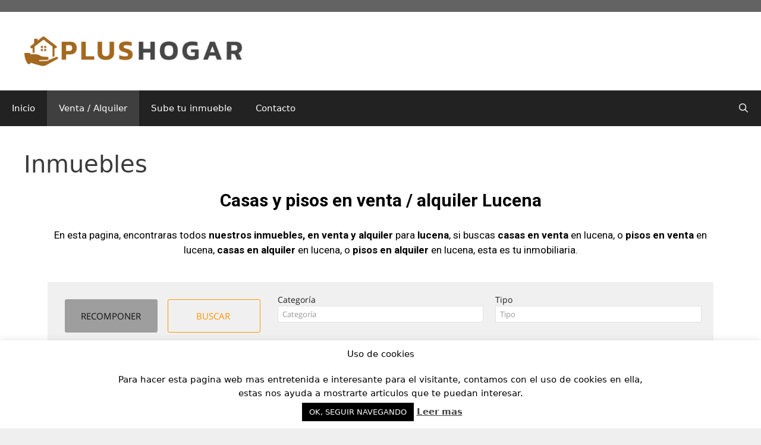

--- FILE ---
content_type: text/html; charset=UTF-8
request_url: https://plushogar.es/inmuebles/?layout=half_map
body_size: 73320
content:
<!DOCTYPE html>
<html lang="es">
<head>
	<meta charset="UTF-8">
	<meta name='robots' content='index, follow, max-image-preview:large, max-snippet:-1, max-video-preview:-1' />
<meta name="viewport" content="width=device-width, initial-scale=1">
	<!-- This site is optimized with the Yoast SEO plugin v23.1 - https://yoast.com/wordpress/plugins/seo/ -->
	<title>🥇 Inmobiliaria Lucena PlusHogar ? | Ver Pisos y Casas Venta</title>
	<meta name="description" content="✅ Aqui encontraras, todos los inmuebles de nuestra inmobiliaria PlusHogar, ✍, casas y pisos en venta en Lucena Cordoba ¡Entra y encuentra lo que buscas! ✨" />
	<link rel="canonical" href="https://plushogar.es/inmuebles/" />
	<meta property="og:locale" content="es_ES" />
	<meta property="og:type" content="article" />
	<meta property="og:title" content="🥇 Inmobiliaria Lucena PlusHogar ? | Ver Pisos y Casas Venta" />
	<meta property="og:description" content="✅ Aqui encontraras, todos los inmuebles de nuestra inmobiliaria PlusHogar, ✍, casas y pisos en venta en Lucena Cordoba ¡Entra y encuentra lo que buscas! ✨" />
	<meta property="og:url" content="https://plushogar.es/inmuebles/" />
	<meta property="og:site_name" content="Inmobiliaria PlusHogar" />
	<meta property="article:publisher" content="https://www.facebook.com/PLUS-HOGAR-117141269670769/" />
	<meta property="article:modified_time" content="2020-04-20T08:06:22+00:00" />
	<meta name="twitter:card" content="summary_large_image" />
	<script type="application/ld+json" class="yoast-schema-graph">{"@context":"https://schema.org","@graph":[{"@type":"WebPage","@id":"https://plushogar.es/inmuebles/","url":"https://plushogar.es/inmuebles/","name":"🥇 Inmobiliaria Lucena PlusHogar ? | Ver Pisos y Casas Venta","isPartOf":{"@id":"https://plushogar.es/#website"},"datePublished":"2020-04-05T09:47:31+00:00","dateModified":"2020-04-20T08:06:22+00:00","description":"✅ Aqui encontraras, todos los inmuebles de nuestra inmobiliaria PlusHogar, ✍, casas y pisos en venta en Lucena Cordoba ¡Entra y encuentra lo que buscas! ✨","breadcrumb":{"@id":"https://plushogar.es/inmuebles/#breadcrumb"},"inLanguage":"es","potentialAction":[{"@type":"ReadAction","target":["https://plushogar.es/inmuebles/"]}]},{"@type":"BreadcrumbList","@id":"https://plushogar.es/inmuebles/#breadcrumb","itemListElement":[{"@type":"ListItem","position":1,"name":"Portada","item":"https://plushogar.es/"},{"@type":"ListItem","position":2,"name":"Inmuebles"}]},{"@type":"WebSite","@id":"https://plushogar.es/#website","url":"https://plushogar.es/","name":"Inmobiliaria PlusHogar","description":"Inmobiliaria en Lucena","publisher":{"@id":"https://plushogar.es/#organization"},"potentialAction":[{"@type":"SearchAction","target":{"@type":"EntryPoint","urlTemplate":"https://plushogar.es/?s={search_term_string}"},"query-input":"required name=search_term_string"}],"inLanguage":"es"},{"@type":"Organization","@id":"https://plushogar.es/#organization","name":"Inmobiliaria Lucena PlusHogar","url":"https://plushogar.es/","logo":{"@type":"ImageObject","inLanguage":"es","@id":"https://plushogar.es/#/schema/logo/image/","url":"https://plushogar.es/wp-content/uploads/2020/03/inmobiliaria-lucena-PlusHogar-logo.png","contentUrl":"https://plushogar.es/wp-content/uploads/2020/03/inmobiliaria-lucena-PlusHogar-logo.png","width":941,"height":736,"caption":"Inmobiliaria Lucena PlusHogar"},"image":{"@id":"https://plushogar.es/#/schema/logo/image/"},"sameAs":["https://www.facebook.com/PLUS-HOGAR-117141269670769/","https://www.instagram.com/inmobiliariaplushogar/"]}]}</script>
	<!-- / Yoast SEO plugin. -->


<link rel='dns-prefetch' href='//stackpath.bootstrapcdn.com' />
<link rel="alternate" type="application/rss+xml" title="Inmobiliaria PlusHogar &raquo; Feed" href="https://plushogar.es/feed/" />
<link rel="alternate" type="application/rss+xml" title="Inmobiliaria PlusHogar &raquo; Feed de los comentarios" href="https://plushogar.es/comments/feed/" />
		<!-- This site uses the Google Analytics by ExactMetrics plugin v8.0.0 - Using Analytics tracking - https://www.exactmetrics.com/ -->
		<!-- Nota: ExactMetrics no está actualmente configurado en este sitio. El dueño del sitio necesita identificarse usando su cuenta de Google Analytics en el panel de ajustes de ExactMetrics. -->
					<!-- No tracking code set -->
				<!-- / Google Analytics by ExactMetrics -->
		<script>
window._wpemojiSettings = {"baseUrl":"https:\/\/s.w.org\/images\/core\/emoji\/15.0.3\/72x72\/","ext":".png","svgUrl":"https:\/\/s.w.org\/images\/core\/emoji\/15.0.3\/svg\/","svgExt":".svg","source":{"concatemoji":"https:\/\/plushogar.es\/wp-includes\/js\/wp-emoji-release.min.js?ver=6.5.7"}};
/*! This file is auto-generated */
!function(i,n){var o,s,e;function c(e){try{var t={supportTests:e,timestamp:(new Date).valueOf()};sessionStorage.setItem(o,JSON.stringify(t))}catch(e){}}function p(e,t,n){e.clearRect(0,0,e.canvas.width,e.canvas.height),e.fillText(t,0,0);var t=new Uint32Array(e.getImageData(0,0,e.canvas.width,e.canvas.height).data),r=(e.clearRect(0,0,e.canvas.width,e.canvas.height),e.fillText(n,0,0),new Uint32Array(e.getImageData(0,0,e.canvas.width,e.canvas.height).data));return t.every(function(e,t){return e===r[t]})}function u(e,t,n){switch(t){case"flag":return n(e,"\ud83c\udff3\ufe0f\u200d\u26a7\ufe0f","\ud83c\udff3\ufe0f\u200b\u26a7\ufe0f")?!1:!n(e,"\ud83c\uddfa\ud83c\uddf3","\ud83c\uddfa\u200b\ud83c\uddf3")&&!n(e,"\ud83c\udff4\udb40\udc67\udb40\udc62\udb40\udc65\udb40\udc6e\udb40\udc67\udb40\udc7f","\ud83c\udff4\u200b\udb40\udc67\u200b\udb40\udc62\u200b\udb40\udc65\u200b\udb40\udc6e\u200b\udb40\udc67\u200b\udb40\udc7f");case"emoji":return!n(e,"\ud83d\udc26\u200d\u2b1b","\ud83d\udc26\u200b\u2b1b")}return!1}function f(e,t,n){var r="undefined"!=typeof WorkerGlobalScope&&self instanceof WorkerGlobalScope?new OffscreenCanvas(300,150):i.createElement("canvas"),a=r.getContext("2d",{willReadFrequently:!0}),o=(a.textBaseline="top",a.font="600 32px Arial",{});return e.forEach(function(e){o[e]=t(a,e,n)}),o}function t(e){var t=i.createElement("script");t.src=e,t.defer=!0,i.head.appendChild(t)}"undefined"!=typeof Promise&&(o="wpEmojiSettingsSupports",s=["flag","emoji"],n.supports={everything:!0,everythingExceptFlag:!0},e=new Promise(function(e){i.addEventListener("DOMContentLoaded",e,{once:!0})}),new Promise(function(t){var n=function(){try{var e=JSON.parse(sessionStorage.getItem(o));if("object"==typeof e&&"number"==typeof e.timestamp&&(new Date).valueOf()<e.timestamp+604800&&"object"==typeof e.supportTests)return e.supportTests}catch(e){}return null}();if(!n){if("undefined"!=typeof Worker&&"undefined"!=typeof OffscreenCanvas&&"undefined"!=typeof URL&&URL.createObjectURL&&"undefined"!=typeof Blob)try{var e="postMessage("+f.toString()+"("+[JSON.stringify(s),u.toString(),p.toString()].join(",")+"));",r=new Blob([e],{type:"text/javascript"}),a=new Worker(URL.createObjectURL(r),{name:"wpTestEmojiSupports"});return void(a.onmessage=function(e){c(n=e.data),a.terminate(),t(n)})}catch(e){}c(n=f(s,u,p))}t(n)}).then(function(e){for(var t in e)n.supports[t]=e[t],n.supports.everything=n.supports.everything&&n.supports[t],"flag"!==t&&(n.supports.everythingExceptFlag=n.supports.everythingExceptFlag&&n.supports[t]);n.supports.everythingExceptFlag=n.supports.everythingExceptFlag&&!n.supports.flag,n.DOMReady=!1,n.readyCallback=function(){n.DOMReady=!0}}).then(function(){return e}).then(function(){var e;n.supports.everything||(n.readyCallback(),(e=n.source||{}).concatemoji?t(e.concatemoji):e.wpemoji&&e.twemoji&&(t(e.twemoji),t(e.wpemoji)))}))}((window,document),window._wpemojiSettings);
</script>
<style id='wp-emoji-styles-inline-css'>

	img.wp-smiley, img.emoji {
		display: inline !important;
		border: none !important;
		box-shadow: none !important;
		height: 1em !important;
		width: 1em !important;
		margin: 0 0.07em !important;
		vertical-align: -0.1em !important;
		background: none !important;
		padding: 0 !important;
	}
</style>
<link rel='stylesheet' id='wp-block-library-css' href='https://plushogar.es/wp-includes/css/dist/block-library/style.min.css?ver=6.5.7' media='all' />
<style id='joinchat-button-style-inline-css'>
.wp-block-joinchat-button{border:none!important;text-align:center}.wp-block-joinchat-button figure{display:table;margin:0 auto;padding:0}.wp-block-joinchat-button figcaption{font:normal normal 400 .6em/2em var(--wp--preset--font-family--system-font,sans-serif);margin:0;padding:0}.wp-block-joinchat-button .joinchat-button__qr{background-color:#fff;border:6px solid #25d366;border-radius:30px;box-sizing:content-box;display:block;height:200px;margin:auto;overflow:hidden;padding:10px;width:200px}.wp-block-joinchat-button .joinchat-button__qr canvas,.wp-block-joinchat-button .joinchat-button__qr img{display:block;margin:auto}.wp-block-joinchat-button .joinchat-button__link{align-items:center;background-color:#25d366;border:6px solid #25d366;border-radius:30px;display:inline-flex;flex-flow:row nowrap;justify-content:center;line-height:1.25em;margin:0 auto;text-decoration:none}.wp-block-joinchat-button .joinchat-button__link:before{background:transparent var(--joinchat-ico) no-repeat center;background-size:100%;content:"";display:block;height:1.5em;margin:-.75em .75em -.75em 0;width:1.5em}.wp-block-joinchat-button figure+.joinchat-button__link{margin-top:10px}@media (orientation:landscape)and (min-height:481px),(orientation:portrait)and (min-width:481px){.wp-block-joinchat-button.joinchat-button--qr-only figure+.joinchat-button__link{display:none}}@media (max-width:480px),(orientation:landscape)and (max-height:480px){.wp-block-joinchat-button figure{display:none}}

</style>
<style id='classic-theme-styles-inline-css'>
/*! This file is auto-generated */
.wp-block-button__link{color:#fff;background-color:#32373c;border-radius:9999px;box-shadow:none;text-decoration:none;padding:calc(.667em + 2px) calc(1.333em + 2px);font-size:1.125em}.wp-block-file__button{background:#32373c;color:#fff;text-decoration:none}
</style>
<style id='global-styles-inline-css'>
body{--wp--preset--color--black: #000000;--wp--preset--color--cyan-bluish-gray: #abb8c3;--wp--preset--color--white: #ffffff;--wp--preset--color--pale-pink: #f78da7;--wp--preset--color--vivid-red: #cf2e2e;--wp--preset--color--luminous-vivid-orange: #ff6900;--wp--preset--color--luminous-vivid-amber: #fcb900;--wp--preset--color--light-green-cyan: #7bdcb5;--wp--preset--color--vivid-green-cyan: #00d084;--wp--preset--color--pale-cyan-blue: #8ed1fc;--wp--preset--color--vivid-cyan-blue: #0693e3;--wp--preset--color--vivid-purple: #9b51e0;--wp--preset--color--contrast: var(--contrast);--wp--preset--color--contrast-2: var(--contrast-2);--wp--preset--color--contrast-3: var(--contrast-3);--wp--preset--color--base: var(--base);--wp--preset--color--base-2: var(--base-2);--wp--preset--color--base-3: var(--base-3);--wp--preset--color--accent: var(--accent);--wp--preset--gradient--vivid-cyan-blue-to-vivid-purple: linear-gradient(135deg,rgba(6,147,227,1) 0%,rgb(155,81,224) 100%);--wp--preset--gradient--light-green-cyan-to-vivid-green-cyan: linear-gradient(135deg,rgb(122,220,180) 0%,rgb(0,208,130) 100%);--wp--preset--gradient--luminous-vivid-amber-to-luminous-vivid-orange: linear-gradient(135deg,rgba(252,185,0,1) 0%,rgba(255,105,0,1) 100%);--wp--preset--gradient--luminous-vivid-orange-to-vivid-red: linear-gradient(135deg,rgba(255,105,0,1) 0%,rgb(207,46,46) 100%);--wp--preset--gradient--very-light-gray-to-cyan-bluish-gray: linear-gradient(135deg,rgb(238,238,238) 0%,rgb(169,184,195) 100%);--wp--preset--gradient--cool-to-warm-spectrum: linear-gradient(135deg,rgb(74,234,220) 0%,rgb(151,120,209) 20%,rgb(207,42,186) 40%,rgb(238,44,130) 60%,rgb(251,105,98) 80%,rgb(254,248,76) 100%);--wp--preset--gradient--blush-light-purple: linear-gradient(135deg,rgb(255,206,236) 0%,rgb(152,150,240) 100%);--wp--preset--gradient--blush-bordeaux: linear-gradient(135deg,rgb(254,205,165) 0%,rgb(254,45,45) 50%,rgb(107,0,62) 100%);--wp--preset--gradient--luminous-dusk: linear-gradient(135deg,rgb(255,203,112) 0%,rgb(199,81,192) 50%,rgb(65,88,208) 100%);--wp--preset--gradient--pale-ocean: linear-gradient(135deg,rgb(255,245,203) 0%,rgb(182,227,212) 50%,rgb(51,167,181) 100%);--wp--preset--gradient--electric-grass: linear-gradient(135deg,rgb(202,248,128) 0%,rgb(113,206,126) 100%);--wp--preset--gradient--midnight: linear-gradient(135deg,rgb(2,3,129) 0%,rgb(40,116,252) 100%);--wp--preset--font-size--small: 13px;--wp--preset--font-size--medium: 20px;--wp--preset--font-size--large: 36px;--wp--preset--font-size--x-large: 42px;--wp--preset--spacing--20: 0.44rem;--wp--preset--spacing--30: 0.67rem;--wp--preset--spacing--40: 1rem;--wp--preset--spacing--50: 1.5rem;--wp--preset--spacing--60: 2.25rem;--wp--preset--spacing--70: 3.38rem;--wp--preset--spacing--80: 5.06rem;--wp--preset--shadow--natural: 6px 6px 9px rgba(0, 0, 0, 0.2);--wp--preset--shadow--deep: 12px 12px 50px rgba(0, 0, 0, 0.4);--wp--preset--shadow--sharp: 6px 6px 0px rgba(0, 0, 0, 0.2);--wp--preset--shadow--outlined: 6px 6px 0px -3px rgba(255, 255, 255, 1), 6px 6px rgba(0, 0, 0, 1);--wp--preset--shadow--crisp: 6px 6px 0px rgba(0, 0, 0, 1);}:where(.is-layout-flex){gap: 0.5em;}:where(.is-layout-grid){gap: 0.5em;}body .is-layout-flex{display: flex;}body .is-layout-flex{flex-wrap: wrap;align-items: center;}body .is-layout-flex > *{margin: 0;}body .is-layout-grid{display: grid;}body .is-layout-grid > *{margin: 0;}:where(.wp-block-columns.is-layout-flex){gap: 2em;}:where(.wp-block-columns.is-layout-grid){gap: 2em;}:where(.wp-block-post-template.is-layout-flex){gap: 1.25em;}:where(.wp-block-post-template.is-layout-grid){gap: 1.25em;}.has-black-color{color: var(--wp--preset--color--black) !important;}.has-cyan-bluish-gray-color{color: var(--wp--preset--color--cyan-bluish-gray) !important;}.has-white-color{color: var(--wp--preset--color--white) !important;}.has-pale-pink-color{color: var(--wp--preset--color--pale-pink) !important;}.has-vivid-red-color{color: var(--wp--preset--color--vivid-red) !important;}.has-luminous-vivid-orange-color{color: var(--wp--preset--color--luminous-vivid-orange) !important;}.has-luminous-vivid-amber-color{color: var(--wp--preset--color--luminous-vivid-amber) !important;}.has-light-green-cyan-color{color: var(--wp--preset--color--light-green-cyan) !important;}.has-vivid-green-cyan-color{color: var(--wp--preset--color--vivid-green-cyan) !important;}.has-pale-cyan-blue-color{color: var(--wp--preset--color--pale-cyan-blue) !important;}.has-vivid-cyan-blue-color{color: var(--wp--preset--color--vivid-cyan-blue) !important;}.has-vivid-purple-color{color: var(--wp--preset--color--vivid-purple) !important;}.has-black-background-color{background-color: var(--wp--preset--color--black) !important;}.has-cyan-bluish-gray-background-color{background-color: var(--wp--preset--color--cyan-bluish-gray) !important;}.has-white-background-color{background-color: var(--wp--preset--color--white) !important;}.has-pale-pink-background-color{background-color: var(--wp--preset--color--pale-pink) !important;}.has-vivid-red-background-color{background-color: var(--wp--preset--color--vivid-red) !important;}.has-luminous-vivid-orange-background-color{background-color: var(--wp--preset--color--luminous-vivid-orange) !important;}.has-luminous-vivid-amber-background-color{background-color: var(--wp--preset--color--luminous-vivid-amber) !important;}.has-light-green-cyan-background-color{background-color: var(--wp--preset--color--light-green-cyan) !important;}.has-vivid-green-cyan-background-color{background-color: var(--wp--preset--color--vivid-green-cyan) !important;}.has-pale-cyan-blue-background-color{background-color: var(--wp--preset--color--pale-cyan-blue) !important;}.has-vivid-cyan-blue-background-color{background-color: var(--wp--preset--color--vivid-cyan-blue) !important;}.has-vivid-purple-background-color{background-color: var(--wp--preset--color--vivid-purple) !important;}.has-black-border-color{border-color: var(--wp--preset--color--black) !important;}.has-cyan-bluish-gray-border-color{border-color: var(--wp--preset--color--cyan-bluish-gray) !important;}.has-white-border-color{border-color: var(--wp--preset--color--white) !important;}.has-pale-pink-border-color{border-color: var(--wp--preset--color--pale-pink) !important;}.has-vivid-red-border-color{border-color: var(--wp--preset--color--vivid-red) !important;}.has-luminous-vivid-orange-border-color{border-color: var(--wp--preset--color--luminous-vivid-orange) !important;}.has-luminous-vivid-amber-border-color{border-color: var(--wp--preset--color--luminous-vivid-amber) !important;}.has-light-green-cyan-border-color{border-color: var(--wp--preset--color--light-green-cyan) !important;}.has-vivid-green-cyan-border-color{border-color: var(--wp--preset--color--vivid-green-cyan) !important;}.has-pale-cyan-blue-border-color{border-color: var(--wp--preset--color--pale-cyan-blue) !important;}.has-vivid-cyan-blue-border-color{border-color: var(--wp--preset--color--vivid-cyan-blue) !important;}.has-vivid-purple-border-color{border-color: var(--wp--preset--color--vivid-purple) !important;}.has-vivid-cyan-blue-to-vivid-purple-gradient-background{background: var(--wp--preset--gradient--vivid-cyan-blue-to-vivid-purple) !important;}.has-light-green-cyan-to-vivid-green-cyan-gradient-background{background: var(--wp--preset--gradient--light-green-cyan-to-vivid-green-cyan) !important;}.has-luminous-vivid-amber-to-luminous-vivid-orange-gradient-background{background: var(--wp--preset--gradient--luminous-vivid-amber-to-luminous-vivid-orange) !important;}.has-luminous-vivid-orange-to-vivid-red-gradient-background{background: var(--wp--preset--gradient--luminous-vivid-orange-to-vivid-red) !important;}.has-very-light-gray-to-cyan-bluish-gray-gradient-background{background: var(--wp--preset--gradient--very-light-gray-to-cyan-bluish-gray) !important;}.has-cool-to-warm-spectrum-gradient-background{background: var(--wp--preset--gradient--cool-to-warm-spectrum) !important;}.has-blush-light-purple-gradient-background{background: var(--wp--preset--gradient--blush-light-purple) !important;}.has-blush-bordeaux-gradient-background{background: var(--wp--preset--gradient--blush-bordeaux) !important;}.has-luminous-dusk-gradient-background{background: var(--wp--preset--gradient--luminous-dusk) !important;}.has-pale-ocean-gradient-background{background: var(--wp--preset--gradient--pale-ocean) !important;}.has-electric-grass-gradient-background{background: var(--wp--preset--gradient--electric-grass) !important;}.has-midnight-gradient-background{background: var(--wp--preset--gradient--midnight) !important;}.has-small-font-size{font-size: var(--wp--preset--font-size--small) !important;}.has-medium-font-size{font-size: var(--wp--preset--font-size--medium) !important;}.has-large-font-size{font-size: var(--wp--preset--font-size--large) !important;}.has-x-large-font-size{font-size: var(--wp--preset--font-size--x-large) !important;}
.wp-block-navigation a:where(:not(.wp-element-button)){color: inherit;}
:where(.wp-block-post-template.is-layout-flex){gap: 1.25em;}:where(.wp-block-post-template.is-layout-grid){gap: 1.25em;}
:where(.wp-block-columns.is-layout-flex){gap: 2em;}:where(.wp-block-columns.is-layout-grid){gap: 2em;}
.wp-block-pullquote{font-size: 1.5em;line-height: 1.6;}
</style>
<link rel='stylesheet' id='contact-form-7-css' href='https://plushogar.es/wp-content/plugins/contact-form-7/includes/css/styles.css?ver=5.9.8' media='all' />
<link rel='stylesheet' id='cookie-law-info-css' href='https://plushogar.es/wp-content/plugins/cookie-law-info/legacy/public/css/cookie-law-info-public.css?ver=3.2.5' media='all' />
<link rel='stylesheet' id='cookie-law-info-gdpr-css' href='https://plushogar.es/wp-content/plugins/cookie-law-info/legacy/public/css/cookie-law-info-gdpr.css?ver=3.2.5' media='all' />
<link rel='stylesheet' id='es-select2-style-css' href='https://plushogar.es/wp-content/plugins/estatik/admin/assets/css/vendor/select2.min.css?ver=6.5.7' media='all' />
<link rel='stylesheet' id='es-front-style-css' href='https://plushogar.es/wp-content/plugins/estatik/assets/css/custom/front.min.css?ver=6.5.7' media='all' />
<style id='es-front-style-inline-css'>
.es-btn-orange-bordered, .es-button-orange-corner, .js-es-request-form-show { border: 1px solid #ff9600!important; color:#ff9600 !important; }.es-btn-orange-bordered:hover, .es-button-orange-corner:hover, .js-es-request-form-show:hover { background: #ff9600!important; }.es-search__wrapper .es-search__field .es-field__wrap .select2 .select2-selection__choice { background: #ff9600!important }.es-btn-orange, .es-button-orange { background: #ff9600!important }.es-btn-orange:hover { border: 1px solid #ff9600!important; color:#ff9600 !important; }.es-button-gray { background: #9e9e9e!important; border: 1px solid #9e9e9e !important; }.es-widget > div:not(.es-map-property-layout-horizontal, .es-map-property-layout-vertical) { background: #f0f0f0!important }.es-listing .es-property-inner:hover { border:1px solid #1d1d1d!important }.es-layout-3_col .es-property-inner:hover .es-details-wrap, .es-layout-2_col .es-property-inner:hover .es-details-wrap {border:1px solid #1d1d1d!important; border-top: 0!important;}.es-single .es-share-wrapper a:hover { border:1px solid #1d1d1d!important }.es-layout-3_col .properties .es-bottom-info, .es-layout-2_col .properties .es-bottom-info { background: #f0f0f0!important }.es-layout-3_col .es-details-wrap, .es-layout-2_col .es-details-wrap { background: #f0f0f0!important }.es-layout-list .es-price { background: #f0f0f0!important }.es-single .es-price { background: #f0f0f0!important }.es-single-tabs-wrap ul.es-single-tabs li a:not(.active) { background: #f0f0f0!important }.es-list-dropdown li:hover { background: #f0f0f0!important }.page-numbers.current, .page-numbers a:hover { color: #ff9600!important }.page-numbers li { display: inline-block; }.js-es-wishlist-button .fa { color: #ff9600 }.es-share-wrapper .js-es-wishlist-button .fa { color: #000 }.es-share-wrapper .js-es-wishlist-button.active .fa { color: #ff9600!important }.es-profile__wrapper--horizontal li.active { border-top: 3px solid #ff9600!important }.es-profile__wrapper--horizontal li.active a { color: #ff9600!important }.es-inline-buttons li.es-i-button-green { background: #ff9600!important }.es-profile__wrapper--vertical .es-profile__tabs-wrapper li.active { border-right: 3px solid #ff9600!important }.es-profile__wrapper--vertical .es-profile__tabs-wrapper li.active a { color: #ff9600!important }
</style>
<link rel='stylesheet' id='es-font-awesome-css' href='https://stackpath.bootstrapcdn.com/font-awesome/4.7.0/css/font-awesome.min.css?ver=6.5.7' media='all' />
<link rel='stylesheet' id='kk-star-ratings-css' href='https://plushogar.es/wp-content/plugins/kk-star-ratings/src/core/public/css/kk-star-ratings.min.css?ver=5.4.8' media='all' />
<link rel='stylesheet' id='generate-style-grid-css' href='https://plushogar.es/wp-content/themes/generatepress/assets/css/unsemantic-grid.min.css?ver=3.4.0' media='all' />
<link rel='stylesheet' id='generate-style-css' href='https://plushogar.es/wp-content/themes/generatepress/assets/css/style.min.css?ver=3.4.0' media='all' />
<style id='generate-style-inline-css'>
body{background-color:#efefef;color:#3a3a3a;}a{color:#ad0000;}a:hover, a:focus, a:active{color:#000000;}body .grid-container{max-width:2000px;}.wp-block-group__inner-container{max-width:2000px;margin-left:auto;margin-right:auto;}.site-header .header-image{width:370px;}.generate-back-to-top{font-size:20px;border-radius:3px;position:fixed;bottom:30px;right:30px;line-height:40px;width:40px;text-align:center;z-index:10;transition:opacity 300ms ease-in-out;opacity:0.1;transform:translateY(1000px);}.generate-back-to-top__show{opacity:1;transform:translateY(0);}.navigation-search{position:absolute;left:-99999px;pointer-events:none;visibility:hidden;z-index:20;width:100%;top:0;transition:opacity 100ms ease-in-out;opacity:0;}.navigation-search.nav-search-active{left:0;right:0;pointer-events:auto;visibility:visible;opacity:1;}.navigation-search input[type="search"]{outline:0;border:0;vertical-align:bottom;line-height:1;opacity:0.9;width:100%;z-index:20;border-radius:0;-webkit-appearance:none;height:60px;}.navigation-search input::-ms-clear{display:none;width:0;height:0;}.navigation-search input::-ms-reveal{display:none;width:0;height:0;}.navigation-search input::-webkit-search-decoration, .navigation-search input::-webkit-search-cancel-button, .navigation-search input::-webkit-search-results-button, .navigation-search input::-webkit-search-results-decoration{display:none;}.main-navigation li.search-item{z-index:21;}li.search-item.active{transition:opacity 100ms ease-in-out;}.nav-left-sidebar .main-navigation li.search-item.active,.nav-right-sidebar .main-navigation li.search-item.active{width:auto;display:inline-block;float:right;}.gen-sidebar-nav .navigation-search{top:auto;bottom:0;}:root{--contrast:#222222;--contrast-2:#575760;--contrast-3:#b2b2be;--base:#f0f0f0;--base-2:#f7f8f9;--base-3:#ffffff;--accent:#1e73be;}:root .has-contrast-color{color:var(--contrast);}:root .has-contrast-background-color{background-color:var(--contrast);}:root .has-contrast-2-color{color:var(--contrast-2);}:root .has-contrast-2-background-color{background-color:var(--contrast-2);}:root .has-contrast-3-color{color:var(--contrast-3);}:root .has-contrast-3-background-color{background-color:var(--contrast-3);}:root .has-base-color{color:var(--base);}:root .has-base-background-color{background-color:var(--base);}:root .has-base-2-color{color:var(--base-2);}:root .has-base-2-background-color{background-color:var(--base-2);}:root .has-base-3-color{color:var(--base-3);}:root .has-base-3-background-color{background-color:var(--base-3);}:root .has-accent-color{color:var(--accent);}:root .has-accent-background-color{background-color:var(--accent);}body, button, input, select, textarea{font-family:-apple-system, system-ui, BlinkMacSystemFont, "Segoe UI", Helvetica, Arial, sans-serif, "Apple Color Emoji", "Segoe UI Emoji", "Segoe UI Symbol";}body{line-height:1.5;}.entry-content > [class*="wp-block-"]:not(:last-child):not(.wp-block-heading){margin-bottom:1.5em;}.main-title{font-size:45px;}.main-navigation .main-nav ul ul li a{font-size:14px;}.sidebar .widget, .footer-widgets .widget{font-size:17px;}h1{font-weight:300;font-size:40px;}h2{font-weight:300;font-size:30px;}h3{font-size:20px;}h4{font-size:inherit;}h5{font-size:inherit;}@media (max-width:768px){.main-title{font-size:30px;}h1{font-size:30px;}h2{font-size:25px;}}.top-bar{background-color:#636363;color:#ffffff;}.top-bar a{color:#ffffff;}.top-bar a:hover{color:#303030;}.site-header{background-color:#ffffff;color:#3a3a3a;}.site-header a{color:#3a3a3a;}.main-title a,.main-title a:hover{color:#222222;}.site-description{color:#757575;}.main-navigation,.main-navigation ul ul{background-color:#222222;}.main-navigation .main-nav ul li a, .main-navigation .menu-toggle, .main-navigation .menu-bar-items{color:#ffffff;}.main-navigation .main-nav ul li:not([class*="current-menu-"]):hover > a, .main-navigation .main-nav ul li:not([class*="current-menu-"]):focus > a, .main-navigation .main-nav ul li.sfHover:not([class*="current-menu-"]) > a, .main-navigation .menu-bar-item:hover > a, .main-navigation .menu-bar-item.sfHover > a{color:#ffffff;background-color:#3f3f3f;}button.menu-toggle:hover,button.menu-toggle:focus,.main-navigation .mobile-bar-items a,.main-navigation .mobile-bar-items a:hover,.main-navigation .mobile-bar-items a:focus{color:#ffffff;}.main-navigation .main-nav ul li[class*="current-menu-"] > a{color:#ffffff;background-color:#3f3f3f;}.navigation-search input[type="search"],.navigation-search input[type="search"]:active, .navigation-search input[type="search"]:focus, .main-navigation .main-nav ul li.search-item.active > a, .main-navigation .menu-bar-items .search-item.active > a{color:#ffffff;background-color:#3f3f3f;}.main-navigation ul ul{background-color:#3f3f3f;}.main-navigation .main-nav ul ul li a{color:#ffffff;}.main-navigation .main-nav ul ul li:not([class*="current-menu-"]):hover > a,.main-navigation .main-nav ul ul li:not([class*="current-menu-"]):focus > a, .main-navigation .main-nav ul ul li.sfHover:not([class*="current-menu-"]) > a{color:#ffffff;background-color:#4f4f4f;}.main-navigation .main-nav ul ul li[class*="current-menu-"] > a{color:#ffffff;background-color:#4f4f4f;}.separate-containers .inside-article, .separate-containers .comments-area, .separate-containers .page-header, .one-container .container, .separate-containers .paging-navigation, .inside-page-header{background-color:#ffffff;}.entry-title a{color:#000000;}.entry-meta{color:#595959;}.entry-meta a{color:#595959;}.entry-meta a:hover{color:#1e73be;}.sidebar .widget{background-color:#ffffff;}.sidebar .widget .widget-title{color:#000000;}.footer-widgets{background-color:#ffffff;}.footer-widgets .widget-title{color:#000000;}.site-info{color:#ffffff;background-color:#222222;}.site-info a{color:#ffffff;}.site-info a:hover{color:#606060;}.footer-bar .widget_nav_menu .current-menu-item a{color:#606060;}input[type="text"],input[type="email"],input[type="url"],input[type="password"],input[type="search"],input[type="tel"],input[type="number"],textarea,select{color:#666666;background-color:#fafafa;border-color:#cccccc;}input[type="text"]:focus,input[type="email"]:focus,input[type="url"]:focus,input[type="password"]:focus,input[type="search"]:focus,input[type="tel"]:focus,input[type="number"]:focus,textarea:focus,select:focus{color:#666666;background-color:#ffffff;border-color:#bfbfbf;}button,html input[type="button"],input[type="reset"],input[type="submit"],a.button,a.wp-block-button__link:not(.has-background){color:#ffffff;background-color:#666666;}button:hover,html input[type="button"]:hover,input[type="reset"]:hover,input[type="submit"]:hover,a.button:hover,button:focus,html input[type="button"]:focus,input[type="reset"]:focus,input[type="submit"]:focus,a.button:focus,a.wp-block-button__link:not(.has-background):active,a.wp-block-button__link:not(.has-background):focus,a.wp-block-button__link:not(.has-background):hover{color:#ffffff;background-color:#3f3f3f;}a.generate-back-to-top{background-color:rgba( 0,0,0,0.4 );color:#ffffff;}a.generate-back-to-top:hover,a.generate-back-to-top:focus{background-color:rgba( 0,0,0,0.6 );color:#ffffff;}:root{--gp-search-modal-bg-color:var(--base-3);--gp-search-modal-text-color:var(--contrast);--gp-search-modal-overlay-bg-color:rgba(0,0,0,0.2);}@media (max-width:768px){.main-navigation .menu-bar-item:hover > a, .main-navigation .menu-bar-item.sfHover > a{background:none;color:#ffffff;}}.inside-top-bar{padding:10px;}.inside-header{padding:40px;}.site-main .wp-block-group__inner-container{padding:40px;}.entry-content .alignwide, body:not(.no-sidebar) .entry-content .alignfull{margin-left:-40px;width:calc(100% + 80px);max-width:calc(100% + 80px);}.rtl .menu-item-has-children .dropdown-menu-toggle{padding-left:20px;}.rtl .main-navigation .main-nav ul li.menu-item-has-children > a{padding-right:20px;}.site-info{padding:20px;}@media (max-width:768px){.separate-containers .inside-article, .separate-containers .comments-area, .separate-containers .page-header, .separate-containers .paging-navigation, .one-container .site-content, .inside-page-header{padding:30px;}.site-main .wp-block-group__inner-container{padding:30px;}.site-info{padding-right:10px;padding-left:10px;}.entry-content .alignwide, body:not(.no-sidebar) .entry-content .alignfull{margin-left:-30px;width:calc(100% + 60px);max-width:calc(100% + 60px);}}.one-container .sidebar .widget{padding:0px;}/* End cached CSS */@media (max-width:768px){.main-navigation .menu-toggle,.main-navigation .mobile-bar-items,.sidebar-nav-mobile:not(#sticky-placeholder){display:block;}.main-navigation ul,.gen-sidebar-nav{display:none;}[class*="nav-float-"] .site-header .inside-header > *{float:none;clear:both;}}
</style>
<link rel='stylesheet' id='generate-mobile-style-css' href='https://plushogar.es/wp-content/themes/generatepress/assets/css/mobile.min.css?ver=3.4.0' media='all' />
<link rel='stylesheet' id='generate-font-icons-css' href='https://plushogar.es/wp-content/themes/generatepress/assets/css/components/font-icons.min.css?ver=3.4.0' media='all' />
<link rel='stylesheet' id='joinchat-css' href='https://plushogar.es/wp-content/plugins/creame-whatsapp-me/public/css/joinchat.min.css?ver=5.1.7' media='all' />
<style id='joinchat-inline-css'>
.joinchat{--red:37;--green:211;--blue:102;--bw:100}
</style>
<link rel='stylesheet' id='elementor-icons-css' href='https://plushogar.es/wp-content/plugins/elementor/assets/lib/eicons/css/elementor-icons.min.css?ver=5.30.0' media='all' />
<link rel='stylesheet' id='elementor-frontend-css' href='https://plushogar.es/wp-content/plugins/elementor/assets/css/frontend.min.css?ver=3.23.4' media='all' />
<link rel='stylesheet' id='swiper-css' href='https://plushogar.es/wp-content/plugins/elementor/assets/lib/swiper/v8/css/swiper.min.css?ver=8.4.5' media='all' />
<link rel='stylesheet' id='elementor-post-968-css' href='https://plushogar.es/wp-content/uploads/elementor/css/post-968.css?ver=1626259197' media='all' />
<link rel='stylesheet' id='elementor-pro-css' href='https://plushogar.es/wp-content/plugins/elementor-pro/assets/css/frontend.min.css?ver=3.5.1' media='all' />
<link rel='stylesheet' id='font-awesome-5-all-css' href='https://plushogar.es/wp-content/plugins/elementor/assets/lib/font-awesome/css/all.min.css?ver=3.23.4' media='all' />
<link rel='stylesheet' id='font-awesome-4-shim-css' href='https://plushogar.es/wp-content/plugins/elementor/assets/lib/font-awesome/css/v4-shims.min.css?ver=3.23.4' media='all' />
<link rel='stylesheet' id='elementor-global-css' href='https://plushogar.es/wp-content/uploads/elementor/css/global.css?ver=1626259198' media='all' />
<link rel='stylesheet' id='elementor-post-1250-css' href='https://plushogar.es/wp-content/uploads/elementor/css/post-1250.css?ver=1626259200' media='all' />
<link rel='stylesheet' id='jquery-lazyloadxt-spinner-css-css' href='//plushogar.es/wp-content/plugins/a3-lazy-load/assets/css/jquery.lazyloadxt.spinner.css?ver=6.5.7' media='all' />
<link rel='stylesheet' id='eael-general-css' href='https://plushogar.es/wp-content/plugins/essential-addons-for-elementor-lite/assets/front-end/css/view/general.min.css?ver=5.9.27' media='all' />
<link rel='stylesheet' id='google-fonts-1-css' href='https://fonts.googleapis.com/css?family=Roboto%3A100%2C100italic%2C200%2C200italic%2C300%2C300italic%2C400%2C400italic%2C500%2C500italic%2C600%2C600italic%2C700%2C700italic%2C800%2C800italic%2C900%2C900italic%7CRoboto+Slab%3A100%2C100italic%2C200%2C200italic%2C300%2C300italic%2C400%2C400italic%2C500%2C500italic%2C600%2C600italic%2C700%2C700italic%2C800%2C800italic%2C900%2C900italic&#038;display=auto&#038;ver=6.5.7' media='all' />
<link rel="preconnect" href="https://fonts.gstatic.com/" crossorigin><script src="https://plushogar.es/wp-includes/js/jquery/jquery.min.js?ver=3.7.1" id="jquery-core-js"></script>
<script src="https://plushogar.es/wp-includes/js/jquery/jquery-migrate.min.js?ver=3.4.1" id="jquery-migrate-js"></script>
<script id="cookie-law-info-js-extra">
var Cli_Data = {"nn_cookie_ids":[],"cookielist":[],"non_necessary_cookies":[],"ccpaEnabled":"","ccpaRegionBased":"","ccpaBarEnabled":"","strictlyEnabled":["necessary","obligatoire"],"ccpaType":"gdpr","js_blocking":"","custom_integration":"","triggerDomRefresh":"","secure_cookies":""};
var cli_cookiebar_settings = {"animate_speed_hide":"500","animate_speed_show":"500","background":"#FFF","border":"#b1a6a6c2","border_on":"","button_1_button_colour":"#000","button_1_button_hover":"#000000","button_1_link_colour":"#fff","button_1_as_button":"1","button_1_new_win":"","button_2_button_colour":"#333","button_2_button_hover":"#292929","button_2_link_colour":"#444","button_2_as_button":"","button_2_hidebar":"","button_3_button_colour":"#000","button_3_button_hover":"#000000","button_3_link_colour":"#fff","button_3_as_button":"1","button_3_new_win":"","button_4_button_colour":"#000","button_4_button_hover":"#000000","button_4_link_colour":"#fff","button_4_as_button":"1","button_7_button_colour":"#61a229","button_7_button_hover":"#4e8221","button_7_link_colour":"#fff","button_7_as_button":"1","button_7_new_win":"","font_family":"inherit","header_fix":"","notify_animate_hide":"1","notify_animate_show":"","notify_div_id":"#cookie-law-info-bar","notify_position_horizontal":"right","notify_position_vertical":"bottom","scroll_close":"","scroll_close_reload":"","accept_close_reload":"","reject_close_reload":"","showagain_tab":"1","showagain_background":"#fff","showagain_border":"#000","showagain_div_id":"#cookie-law-info-again","showagain_x_position":"100px","text":"#000","show_once_yn":"","show_once":"10000","logging_on":"","as_popup":"","popup_overlay":"1","bar_heading_text":"Uso de cookies","cookie_bar_as":"banner","popup_showagain_position":"bottom-right","widget_position":"left"};
var log_object = {"ajax_url":"https:\/\/plushogar.es\/wp-admin\/admin-ajax.php"};
</script>
<script src="https://plushogar.es/wp-content/plugins/cookie-law-info/legacy/public/js/cookie-law-info-public.js?ver=3.2.5" id="cookie-law-info-js"></script>
<script src="https://plushogar.es/wp-content/plugins/estatik/admin/assets/js/vendor/select2.min.js?ver=6.5.7" id="es-select2-script-js"></script>
<script src="//cdn.jsdelivr.net/jquery.slick/1.6.0/slick.min.js?ver=6.5.7" id="es-slick-script-js"></script>
<script id="es-front-script-js-extra">
var Estatik = {"tr":{"system_error":"Algo andaba mal. Por favor, p\u00f3ngase en contacto con el soporte.","remove_image":"Quita la imagen","remove":"Retirar","yes":"Si","btn_generating":"Generando","no":"No","saved":"Salvado","loading_shortcode_params":"Cargando atributos de c\u00f3digo corto ...","saving":"Ahorro","error":"Error","ok":"Ok","select_location":"Seleccionar ubicaci\u00f3n","sorting":"Ordenar por","multipleInput":"Habilite si necesita usar la funci\u00f3n de selecci\u00f3n m\u00faltiple para este campo desplegable.","confirmDeleting":"\u00bfEst\u00e1s seguro de que quieres eliminar este elemento?","dragndropAvailable":"La funci\u00f3n de arrastrar y soltar <br> est\u00e1 disponible en las versiones<a target=\"_blank\" href=\"https:\/\/estatik.net\/product\/estatik-professional\/\">Estatik PRO<\/a>y <br><a target=\"_blank\" href=\"https:\/\/estatik.net\/product\/estatik-premium-rets\/\">Premium<\/a>.","retsAvailable":"La funci\u00f3n de integraci\u00f3n de RETS <br> est\u00e1 disponible en las versiones <a target=\"_blank\" href=\"https:\/\/estatik.net\/product\/estatik-professional\/\">Estatik PRO<\/a> y <br> <a target=\"_blank\" href=\"https:\/\/estatik.net\/product\/estatik-premium-rets\/\">Premium<\/a>.","searchAvailable":"La funci\u00f3n de integraci\u00f3n de b\u00fasqueda <br> est\u00e1 disponible en las versiones <a target=\"_blank\" href=\"https:\/\/estatik.net\/product\/estatik-professional\/\">Estatik PRO<\/a> y <br> <a target=\"_blank\" href=\"https:\/\/estatik.net\/product\/estatik-premium-rets\/\">Premium<\/a>."},"settings":{"wishlist_nonce":"dceaa8dc22","save_search_nonce":"5096ac485c","save_search_change_method_nonce":"6d9f7b068e","admin_nonce":"f4cb4d4c23","front_nonce":"40618ef859","isRTL":false,"pluginUrl":"https:\/\/plushogar.es\/wp-content\/plugins\/estatik\/","layout":"3_col","dateFormat":"d\/m\/y","demoFinished":"admin.php?page=es_demo&step=finished","dateTimeFormat":"d\/m\/y H:i","responsive":{"es-layout-list":{"min":660,"max":999999},"es-layout-2_col":{"max":640,"min":0},"es-layout-3_col":{"min":620,"max":660}}},"widgets":{"search":{"initPriority":{"country":["administrative_area_level_1","locality"],"administrative_area_level_1":["locality"],"locality":["route","neighborhood"],"route":["neighborhood"],"neighborhood":[]}}},"ajaxurl":"https:\/\/plushogar.es\/wp-admin\/admin-ajax.php"};
</script>
<script src="https://plushogar.es/wp-content/plugins/estatik/assets/js/custom/front.min.js?ver=6.5.7" id="es-front-script-js"></script>
<script src="https://plushogar.es/wp-content/plugins/elementor/assets/lib/font-awesome/js/v4-shims.min.js?ver=3.23.4" id="font-awesome-4-shim-js"></script>
<link rel="https://api.w.org/" href="https://plushogar.es/wp-json/" /><link rel="alternate" type="application/json" href="https://plushogar.es/wp-json/wp/v2/pages/1250" /><link rel="EditURI" type="application/rsd+xml" title="RSD" href="https://plushogar.es/xmlrpc.php?rsd" />
<meta name="generator" content="WordPress 6.5.7" />
<link rel='shortlink' href='https://plushogar.es/?p=1250' />
<link rel="alternate" type="application/json+oembed" href="https://plushogar.es/wp-json/oembed/1.0/embed?url=https%3A%2F%2Fplushogar.es%2Finmuebles%2F" />
<link rel="alternate" type="text/xml+oembed" href="https://plushogar.es/wp-json/oembed/1.0/embed?url=https%3A%2F%2Fplushogar.es%2Finmuebles%2F&#038;format=xml" />
		<script>
			document.documentElement.className = document.documentElement.className.replace('no-js', 'js');
		</script>
				<style>
			.no-js img.lazyload {
				display: none;
			}

			figure.wp-block-image img.lazyloading {
				min-width: 150px;
			}

						.lazyload, .lazyloading {
				opacity: 0;
			}

			.lazyloaded {
				opacity: 1;
				transition: opacity 400ms;
				transition-delay: 0ms;
			}

					</style>
		<meta name="generator" content="Elementor 3.23.4; features: additional_custom_breakpoints, e_lazyload; settings: css_print_method-external, google_font-enabled, font_display-auto">

<!-- Meta Pixel Code -->
<script type='text/javascript'>
!function(f,b,e,v,n,t,s){if(f.fbq)return;n=f.fbq=function(){n.callMethod?
n.callMethod.apply(n,arguments):n.queue.push(arguments)};if(!f._fbq)f._fbq=n;
n.push=n;n.loaded=!0;n.version='2.0';n.queue=[];t=b.createElement(e);t.async=!0;
t.src=v;s=b.getElementsByTagName(e)[0];s.parentNode.insertBefore(t,s)}(window,
document,'script','https://connect.facebook.net/en_US/fbevents.js?v=next');
</script>
<!-- End Meta Pixel Code -->

      <script type='text/javascript'>
        var url = window.location.origin + '?ob=open-bridge';
        fbq('set', 'openbridge', '618762582237508', url);
      </script>
    <script type='text/javascript'>fbq('init', '618762582237508', {}, {
    "agent": "wordpress-6.5.7-3.0.16"
})</script><script type='text/javascript'>
    fbq('track', 'PageView', []);
  </script>
<!-- Meta Pixel Code -->
<noscript>
<img height="1" width="1" style="display:none" alt="fbpx"
src="https://www.facebook.com/tr?id=618762582237508&ev=PageView&noscript=1" />
</noscript>
<!-- End Meta Pixel Code -->
			<style>
				.e-con.e-parent:nth-of-type(n+4):not(.e-lazyloaded):not(.e-no-lazyload),
				.e-con.e-parent:nth-of-type(n+4):not(.e-lazyloaded):not(.e-no-lazyload) * {
					background-image: none !important;
				}
				@media screen and (max-height: 1024px) {
					.e-con.e-parent:nth-of-type(n+3):not(.e-lazyloaded):not(.e-no-lazyload),
					.e-con.e-parent:nth-of-type(n+3):not(.e-lazyloaded):not(.e-no-lazyload) * {
						background-image: none !important;
					}
				}
				@media screen and (max-height: 640px) {
					.e-con.e-parent:nth-of-type(n+2):not(.e-lazyloaded):not(.e-no-lazyload),
					.e-con.e-parent:nth-of-type(n+2):not(.e-lazyloaded):not(.e-no-lazyload) * {
						background-image: none !important;
					}
				}
			</style>
			<style type="text/css">.broken_link, a.broken_link {
	text-decoration: line-through;
}</style><link rel="icon" href="https://plushogar.es/wp-content/uploads/2019/09/cropped-plus-hogar-logo-32x32.jpg" sizes="32x32" />
<link rel="icon" href="https://plushogar.es/wp-content/uploads/2019/09/cropped-plus-hogar-logo-192x192.jpg" sizes="192x192" />
<link rel="apple-touch-icon" href="https://plushogar.es/wp-content/uploads/2019/09/cropped-plus-hogar-logo-180x180.jpg" />
<meta name="msapplication-TileImage" content="https://plushogar.es/wp-content/uploads/2019/09/cropped-plus-hogar-logo-270x270.jpg" />
</head>

<body data-rsssl=1 class="page-template-default page page-id-1250 wp-custom-logo wp-embed-responsive es-theme-light no-sidebar nav-below-header one-container contained-header active-footer-widgets-3 nav-search-enabled nav-aligned-left header-aligned-left dropdown-hover elementor-default elementor-kit-968 elementor-page elementor-page-1250" itemtype="https://schema.org/WebPage" itemscope>
	<a class="screen-reader-text skip-link" href="#content" title="Saltar al contenido">Saltar al contenido</a>		<div class="top-bar top-bar-align-right">
			<div class="inside-top-bar grid-container grid-parent">
							</div>
		</div>
				<header class="site-header grid-container grid-parent" id="masthead" aria-label="Sitio"  itemtype="https://schema.org/WPHeader" itemscope>
			<div class="inside-header grid-container grid-parent">
				<div class="site-logo">
					<a href="https://plushogar.es/" rel="home">
						<img  class="header-image is-logo-image lazyload" alt="Inmobiliaria PlusHogar" data-src="https://plushogar.es/wp-content/uploads/2019/09/cropped-plus-hogar-logo-largo.jpg" src="[data-uri]" style="--smush-placeholder-width: 3614px; --smush-placeholder-aspect-ratio: 3614/504;" /><noscript><img  class="header-image is-logo-image" alt="Inmobiliaria PlusHogar" src="https://plushogar.es/wp-content/uploads/2019/09/cropped-plus-hogar-logo-largo.jpg" /></noscript>
					</a>
				</div>			</div>
		</header>
				<nav class="main-navigation sub-menu-right" id="site-navigation" aria-label="Principal"  itemtype="https://schema.org/SiteNavigationElement" itemscope>
			<div class="inside-navigation">
				<form method="get" class="search-form navigation-search" action="https://plushogar.es/">
					<input type="search" class="search-field" value="" name="s" title="Buscar" />
				</form>		<div class="mobile-bar-items">
						<span class="search-item">
				<a aria-label="Abrir la barra de búsqueda" href="#">
									</a>
			</span>
		</div>
						<button class="menu-toggle" aria-controls="primary-menu" aria-expanded="false">
					<span class="mobile-menu">Menú</span>				</button>
				<div id="primary-menu" class="main-nav"><ul id="menu-top" class=" menu sf-menu"><li id="menu-item-58" class="menu-item menu-item-type-post_type menu-item-object-page menu-item-home menu-item-58"><a href="https://plushogar.es/">Inicio</a></li>
<li id="menu-item-1273" class="menu-item menu-item-type-post_type menu-item-object-page current-menu-item page_item page-item-1250 current_page_item menu-item-1273"><a href="https://plushogar.es/inmuebles/" aria-current="page">Venta / Alquiler</a></li>
<li id="menu-item-1024" class="menu-item menu-item-type-post_type menu-item-object-page menu-item-1024"><a href="https://plushogar.es/sube-tu-inmueble/">Sube tu inmueble</a></li>
<li id="menu-item-24" class="menu-item menu-item-type-post_type menu-item-object-page menu-item-24"><a href="https://plushogar.es/contacto/">Contacto</a></li>
<li class="search-item menu-item-align-right"><a aria-label="Abrir la barra de búsqueda" href="#"></a></li></ul></div>			</div>
		</nav>
		
	<div class="site grid-container container hfeed grid-parent" id="page">
				<div class="site-content" id="content">
			
	<div class="content-area grid-parent mobile-grid-100 grid-100 tablet-grid-100" id="primary">
		<main class="site-main" id="main">
			
<article id="post-1250" class="post-1250 page type-page status-publish" itemtype="https://schema.org/CreativeWork" itemscope>
	<div class="inside-article">
		
			<header class="entry-header">
				<h1 class="entry-title" itemprop="headline">Inmuebles</h1>			</header>

			
		<div class="entry-content" itemprop="text">
			
<div data-elementor-type="wp-page" data-elementor-id="1250" class="elementor elementor-1250">
<section class="elementor-section elementor-top-section elementor-element elementor-element-9c8df66 elementor-section-boxed elementor-section-height-default elementor-section-height-default" data-id="9c8df66" data-element_type="section">
<div class="elementor-container elementor-column-gap-default">
<div class="elementor-column elementor-col-100 elementor-top-column elementor-element elementor-element-c5baa65" data-id="c5baa65" data-element_type="column">
<div class="elementor-widget-wrap elementor-element-populated">
<div class="elementor-element elementor-element-3ab776c elementor-widget elementor-widget-text-editor" data-id="3ab776c" data-element_type="widget" data-widget_type="text-editor.default">
<div class="elementor-widget-container">
<h2 style="text-align: center;"><strong><span style="color: #000000;">Casas y pisos en venta / alquiler Lucena</span></strong></h2>
</p></div>
</p></div>
</p></div>
</p></div>
</p></div>
</section>
<section class="elementor-section elementor-top-section elementor-element elementor-element-1e06285 elementor-section-boxed elementor-section-height-default elementor-section-height-default" data-id="1e06285" data-element_type="section">
<div class="elementor-container elementor-column-gap-default">
<div class="elementor-column elementor-col-100 elementor-top-column elementor-element elementor-element-89b4efa" data-id="89b4efa" data-element_type="column">
<div class="elementor-widget-wrap elementor-element-populated">
<div class="elementor-element elementor-element-1df3691 elementor-widget elementor-widget-text-editor" data-id="1df3691" data-element_type="widget" data-widget_type="text-editor.default">
<div class="elementor-widget-container">
<p style="text-align: center;"><span style="color: #000000;">En esta pagina, encontraras todos <strong>nuestros inmuebles, en venta y alquiler</strong> para <strong>lucena</strong>, si buscas <strong>casas en venta</strong> en lucena, o <strong>pisos en venta</strong> en lucena, <strong>casas en alquiler</strong> en lucena, o <strong>pisos en alquiler</strong> en lucena, esta es tu inmobiliaria.</span></p>
</p></div>
</p></div>
</p></div>
</p></div>
</p></div>
</section>
<section class="elementor-section elementor-top-section elementor-element elementor-element-d2c4155 elementor-section-boxed elementor-section-height-default elementor-section-height-default" data-id="d2c4155" data-element_type="section">
<div class="elementor-container elementor-column-gap-default">
<div class="elementor-column elementor-col-100 elementor-top-column elementor-element elementor-element-d7aaab2" data-id="d7aaab2" data-element_type="column">
<div class="elementor-widget-wrap elementor-element-populated">
<div class="elementor-element elementor-element-49050c9 elementor-widget elementor-widget-wp-widget-es_search_widget" data-id="49050c9" data-element_type="widget" data-widget_type="wp-widget-es_search_widget.default">
<div class="elementor-widget-container">
<div class="es-search__wrapper es-search__wrapper--horizontal ">
<form action="https://plushogar.es/" role="search" method="get">
<p>                            <input type="hidden" name="s"/></p>
<div class="es-search__field es-search__field--es_category">
<div class="es-field__label">
				<label for="es-search-es_category-input">
				Categoría
				</label></div>
<div class="es-field__wrap "><select name="es_search[es_category][]"  class="es-select2-tags" multiple="multiple" data-placeholder="Categoría" id="es-search-es_category-input" value="" ><option value="55" >alquiler</option><option value="79" >En renta</option><option value="78" >En venta</option><option value="77" >En venta</option><option value="74" >pis</option><option value="54" >venta</option></select></div>
</p></div>
<div class="es-search__field es-search__field--es_type">
<div class="es-field__label">
				<label for="es-search-es_type-input">
				Tipo
				</label></div>
<div class="es-field__wrap "><select name="es_search[es_type][]"  class="es-select2-tags" multiple="multiple" data-placeholder="Tipo" id="es-search-es_type-input" value="" ><option value="84" >Adosados</option><option value="83" >Apartamentos</option><option value="58" >casa</option><option value="81" >Casas</option><option value="86" >Condominios</option><option value="87" >Condominios</option><option value="63" >finca</option><option value="60" >local</option><option value="88" >Multifamiliar</option><option value="89" >Multifamiliar</option><option value="61" >nave</option><option value="65" >parcela</option><option value="59" >parking</option><option value="57" >piso</option><option value="62" >terreno</option><option value="90" >Tierra</option></select></div>
</p></div>
<div class="es-search__field es-search__field--price">
<div class="es-field__label">
				<label for="es-search-price-input">
				Precio
				</label></div>
<div class="es-field__wrap ">
<div class="es-field__range"><input type="text" placeholder="min" name="es_search[price][min]"  step="any" id="es-search-price-input"  value=""/><input type="text" placeholder="max" name="es_search[price][max]"  step="any" id="es-search-price-input"  value=""/></div>
</div></div>
<div class="es-search__field es-search__field--bedrooms">
<div class="es-field__label">
				<label for="es-search-bedrooms-input">
				Dormitorios
				</label></div>
<div class="es-field__wrap ">
<div class="es-field__range"><input type="text" placeholder="min" name="es_search[bedrooms][min]"  id="es-search-bedrooms-input"  value=""/><input type="text" placeholder="max" name="es_search[bedrooms][max]"  id="es-search-bedrooms-input"  value=""/></div>
</div></div>
<p>                            <input type="hidden" name="post_type" value="properties"/></p>
<div class="es-search__buttons">
<div class="es-button__wrap">
                    <input type="reset" class="es-button es-button-gray" value="Recomponer"/>
                </div>
<div class="es-button__wrap">
                    <input type="submit" class="es-button es-button-orange-corner" value="Buscar "/>
                </div>
</p></div>
<div class="es-search__messages js-es-search__messages"></div>
</p></form>
</p></div>
</p></div>
</p></div>
</p></div>
</p></div>
</p></div>
</section>
<section class="elementor-section elementor-top-section elementor-element elementor-element-24877098 elementor-section-boxed elementor-section-height-default elementor-section-height-default" data-id="24877098" data-element_type="section">
<div class="elementor-container elementor-column-gap-default">
<div class="elementor-column elementor-col-100 elementor-top-column elementor-element elementor-element-5fb9c5e" data-id="5fb9c5e" data-element_type="column">
<div class="elementor-widget-wrap elementor-element-populated">
<div class="elementor-element elementor-element-157e9166 elementor-widget elementor-widget-text-editor" data-id="157e9166" data-element_type="widget" data-widget_type="text-editor.default">
<div class="elementor-widget-container">
							<!-- wp:tadv/classic-paragraph --></p>
<p style="text-align: left;">
<div class="es-wrap generatepress">
<form method="GET" action="https://plushogar.es/inmuebles/?layout=half_map" class="es-dropdown-container">
        <label>
            <select class="js-es-select2-base js-es-change-submit" name="redirect_view_sort"><option value="recent" >Más reciente</option><option value="highest_price" >Precio más alto</option><option value="lowest_price" >Precio más bajo</option><option value="most_popular" >Más popular</option></select>
        </label>
        <input type="hidden" name="shortcode_identifier" value="1"/>
    </form>
<div class="es-listing es-layout-3_col">
<div id="post-3560" class="post-3560 properties type-properties status-publish has-post-thumbnail hentry es_category-venta es_status-muy-reformado es_type-piso">
<div class="es-property-inner">
<div class="es-property-thumbnail">
<div class="es-thumbnail">
                <a href="https://plushogar.es/venta-alquiler/oportunidad-precioso-piso-en-santo-domingo-ref-243/">
                                            <img fetchpriority="high" decoding="async" width="536" height="370" src="//plushogar.es/wp-content/plugins/a3-lazy-load/assets/images/lazy_placeholder.gif" data-lazy-type="image" data-src="https://plushogar.es/wp-content/uploads/2024/08/Imagen-de-WhatsApp-2024-08-01-a-las-17.42.52_51de07eb-536x370.jpg" class="lazy lazy-hidden attachment-es-image-size-archive size-es-image-size-archive" alt="Piso venta lucena" /><noscript><img fetchpriority="high" decoding="async" width="536" height="370" src="https://plushogar.es/wp-content/uploads/2024/08/Imagen-de-WhatsApp-2024-08-01-a-las-17.42.52_51de07eb-536x370.jpg" class="attachment-es-image-size-archive size-es-image-size-archive" alt="Piso venta lucena" /></noscript>                    </p>
<div class="es-thumbnail-bottom">15</div>
<p>                                    </a>
            </div>
</p></div>
<div class="es-property-info">
<div class="es-row-view">
<h2>
                    <a href="https://plushogar.es/venta-alquiler/oportunidad-precioso-piso-en-santo-domingo-ref-243/">Oportunidad Precioso Piso en Santo Domingo REF: 243</a>
                    <span class="es-price">124 900 €</span>                </h2>
</p></div>
<div class="es-col-view">
<h2>
                    <a class="es-property-link" href="https://plushogar.es/venta-alquiler/oportunidad-precioso-piso-en-santo-domingo-ref-243/">Oportunidad Precioso Piso en Santo Domingo REF: 243</a>
	                                </h2>
<p>	            <span class="es-price">124 900 €</span>            </div>
<div class="es-property-content">
<div class="es-property-excerpt">
<p>(OPORTUNIDAD) -¡Vive en el corazón de Santo Domingo «Lucena Centro» con todas las comodidades y confort! Presentamos este espectacular piso completamente reformado, listo para que te mudes y disfrutes de acabados de primera calidad. Situado en una zona muy céntrica y exterior, cuenta con ascensor y trastero, esta vivienda es perfecta para quienes buscan un &#8230; <a title="Oportunidad Precioso Piso en Santo Domingo REF: 243" class="read-more" href="https://plushogar.es/venta-alquiler/oportunidad-precioso-piso-en-santo-domingo-ref-243/" aria-label="Leer más sobre Oportunidad Precioso Piso en Santo Domingo REF: 243">Leer más</a></p>
</p></div>
<div class="es-property-wishlist">
		                            </div>
</p></div>
<div class="es-bottom-info">
<div class="es-details-wrap">
<div class="es-details-flex">
                                                <span class="es-read-wrap">
                            <a href="https://plushogar.es/venta-alquiler/oportunidad-precioso-piso-en-santo-domingo-ref-243/" class="es-button es-button-orange es-hover-show es-read">Detalles</a>
                        </span>
                    </div>
</p></div>
</p></div>
</p></div>
</p></div>
</div>
<div id="post-3536" class="post-3536 properties type-properties status-publish has-post-thumbnail hentry">
<div class="es-property-inner">
<div class="es-property-thumbnail">
<div class="es-thumbnail">
                <a href="https://plushogar.es/venta-alquiler/gran-oportunidad-inversores-ref-242/">
                                            <img decoding="async" width="536" height="370" src="//plushogar.es/wp-content/plugins/a3-lazy-load/assets/images/lazy_placeholder.gif" data-lazy-type="image" data-src="https://plushogar.es/wp-content/uploads/2024/06/photo_5974408081670523250_y-536x370.jpg" class="lazy lazy-hidden attachment-es-image-size-archive size-es-image-size-archive" alt="casa venta lucena" /><noscript><img decoding="async" width="536" height="370" src="https://plushogar.es/wp-content/uploads/2024/06/photo_5974408081670523250_y-536x370.jpg" class="attachment-es-image-size-archive size-es-image-size-archive" alt="casa venta lucena" /></noscript>                    </p>
<div class="es-thumbnail-bottom">17</div>
<p>                                    </a>
            </div>
</p></div>
<div class="es-property-info">
<div class="es-row-view">
<h2>
                    <a href="https://plushogar.es/venta-alquiler/gran-oportunidad-inversores-ref-242/">Gran Oportunidad Inversores &#8211; REF: 242</a>
                    <span class="es-price">58 999 €</span>                </h2>
</p></div>
<div class="es-col-view">
<h2>
                    <a class="es-property-link" href="https://plushogar.es/venta-alquiler/gran-oportunidad-inversores-ref-242/">Gran Oportunidad Inversores &#8211; REF: 242</a>
	                                </h2>
<p>	            <span class="es-price">58 999 €</span>            </div>
<div class="es-property-content">
<div class="es-property-excerpt">
<p>Se vende gran casa en zona muy estratégica de Lucena, la vivienda se encuentra ubicada en el semicentro de Lucena, cuenta con una superficie de 128 metros de suelo y 150 metros construidos, la casa da a dos calles, lo cual la hace ideal para inversores que quieran construir un bloque de pisos, cuenta con &#8230; <a title="Gran Oportunidad Inversores &#8211; REF: 242" class="read-more" href="https://plushogar.es/venta-alquiler/gran-oportunidad-inversores-ref-242/" aria-label="Leer más sobre Gran Oportunidad Inversores &#8211; REF: 242">Leer más</a></p>
</p></div>
<div class="es-property-wishlist">
		                            </div>
</p></div>
<div class="es-bottom-info">
<div class="es-bottom-icon-cols">
                                                     <span class="es-bottom-icon"><i class="es-icon es-squirefit" aria-hidden="true"></i> 128 m²</span>
                                                                                            </div>
<div class="es-bottom-icon-list">
                                                    <span class="es-bottom-icon"><i class="es-icon es-squirefit" aria-hidden="true"></i> 128 m²</span>
                                                                                            </div>
<div class="es-details-wrap">
<div class="es-details-flex">
                                                <span class="es-read-wrap">
                            <a href="https://plushogar.es/venta-alquiler/gran-oportunidad-inversores-ref-242/" class="es-button es-button-orange es-hover-show es-read">Detalles</a>
                        </span>
                    </div>
</p></div>
</p></div>
</p></div>
</p></div>
</div>
<div id="post-3511" class="post-3511 properties type-properties status-publish has-post-thumbnail hentry es_category-venta es_status-buen-estado es_type-piso">
<div class="es-property-inner">
<div class="es-property-thumbnail">
<div class="es-thumbnail">
                <a href="https://plushogar.es/venta-alquiler/se-vende-estupendo-piso-bajo-centrico-ref-241/">
                                            <img loading="lazy" decoding="async" width="536" height="370" src="//plushogar.es/wp-content/plugins/a3-lazy-load/assets/images/lazy_placeholder.gif" data-lazy-type="image" data-src="https://plushogar.es/wp-content/uploads/2024/08/cats-536x370.jpg" class="lazy lazy-hidden attachment-es-image-size-archive size-es-image-size-archive" alt="Piso venta lucena" srcset="" data-srcset="https://plushogar.es/wp-content/uploads/2024/08/cats.jpg 536w, https://plushogar.es/wp-content/uploads/2024/08/cats-300x207.jpg 300w" sizes="(max-width: 536px) 100vw, 536px" /><noscript><img loading="lazy" decoding="async" width="536" height="370" src="https://plushogar.es/wp-content/uploads/2024/08/cats-536x370.jpg" class="attachment-es-image-size-archive size-es-image-size-archive" alt="Piso venta lucena" srcset="https://plushogar.es/wp-content/uploads/2024/08/cats.jpg 536w, https://plushogar.es/wp-content/uploads/2024/08/cats-300x207.jpg 300w" sizes="(max-width: 536px) 100vw, 536px" /></noscript>                    </p>
<div class="es-thumbnail-bottom">14</div>
<p>                                    </a>
            </div>
</p></div>
<div class="es-property-info">
<div class="es-row-view">
<h2>
                    <a href="https://plushogar.es/venta-alquiler/se-vende-estupendo-piso-bajo-centrico-ref-241/">Se vende estupendo piso bajo céntrico-Ref: 241</a>
                    <span class="es-price">89 900 €</span>                </h2>
</p></div>
<div class="es-col-view">
<h2>
                    <a class="es-property-link" href="https://plushogar.es/venta-alquiler/se-vende-estupendo-piso-bajo-centrico-ref-241/">Se vende estupendo piso bajo céntrico-Ref: 241</a>
	                                </h2>
<p>	            <span class="es-price">89 900 €</span>            </div>
<div class="es-property-content">
<div class="es-property-excerpt">
<p>Se vende piso bajo en zona céntrica barrio de la Aurora, dispone de 3 habitaciones, salón -comedor, cocina, baño completo con bañera y 2 patios. Precio: 89.900€ Si desea visitar la vivienda no dude en contactarnos. Teléfono: 957783342/605556189 C/ Catalina Marin 7, Lucena El precio de la vivienda no incluye gastos de notaría, gestoría ni &#8230; <a title="Se vende estupendo piso bajo céntrico-Ref: 241" class="read-more" href="https://plushogar.es/venta-alquiler/se-vende-estupendo-piso-bajo-centrico-ref-241/" aria-label="Leer más sobre Se vende estupendo piso bajo céntrico-Ref: 241">Leer más</a></p>
</p></div>
<div class="es-property-wishlist">
		                            </div>
</p></div>
<div class="es-bottom-info">
<div class="es-bottom-icon-cols">
                                                                             <span class="es-bottom-icon"><i class="es-icon es-bed" aria-hidden="true"></i> 3 camas</span>                                                                            <span class="es-bottom-icon"><i class="es-icon es-bath" aria-hidden="true"></i> 1 baño</span>                                            </div>
<div class="es-bottom-icon-list">
                                                                            <span class="es-bottom-icon"><i class="es-icon es-bed" aria-hidden="true"></i> 3 camas</span>                                                                            <span class="es-bottom-icon"><i class="es-icon es-bath" aria-hidden="true"></i> 1 baño</span>                                            </div>
<div class="es-details-wrap">
<div class="es-details-flex">
                                                <span class="es-read-wrap">
                            <a href="https://plushogar.es/venta-alquiler/se-vende-estupendo-piso-bajo-centrico-ref-241/" class="es-button es-button-orange es-hover-show es-read">Detalles</a>
                        </span>
                    </div>
</p></div>
</p></div>
</p></div>
</p></div>
</div>
<div id="post-3250" class="post-3250 properties type-properties status-publish has-post-thumbnail hentry es_category-venta es_type-piso">
<div class="es-property-inner">
<div class="es-property-thumbnail">
<div class="es-thumbnail">
                <a href="https://plushogar.es/venta-alquiler/se-vende-piso-en-zona-semi-centrica-ref-233-2/">
                                            <img loading="lazy" decoding="async" width="536" height="370" src="//plushogar.es/wp-content/plugins/a3-lazy-load/assets/images/lazy_placeholder.gif" data-lazy-type="image" data-src="https://plushogar.es/wp-content/uploads/2024/08/cats-1-536x370.jpg" class="lazy lazy-hidden attachment-es-image-size-archive size-es-image-size-archive" alt="" srcset="" data-srcset="https://plushogar.es/wp-content/uploads/2024/08/cats-1-536x370.jpg 536w, https://plushogar.es/wp-content/uploads/2024/08/cats-1-300x207.jpg 300w, https://plushogar.es/wp-content/uploads/2024/08/cats-1-768x530.jpg 768w, https://plushogar.es/wp-content/uploads/2024/08/cats-1.jpg 951w" sizes="(max-width: 536px) 100vw, 536px" /><noscript><img loading="lazy" decoding="async" width="536" height="370" src="https://plushogar.es/wp-content/uploads/2024/08/cats-1-536x370.jpg" class="attachment-es-image-size-archive size-es-image-size-archive" alt="" srcset="https://plushogar.es/wp-content/uploads/2024/08/cats-1-536x370.jpg 536w, https://plushogar.es/wp-content/uploads/2024/08/cats-1-300x207.jpg 300w, https://plushogar.es/wp-content/uploads/2024/08/cats-1-768x530.jpg 768w, https://plushogar.es/wp-content/uploads/2024/08/cats-1.jpg 951w" sizes="(max-width: 536px) 100vw, 536px" /></noscript>                    </p>
<div class="es-thumbnail-bottom">12</div>
<p>                                    </a>
            </div>
</p></div>
<div class="es-property-info">
<div class="es-row-view">
<h2>
                    <a href="https://plushogar.es/venta-alquiler/se-vende-piso-en-zona-semi-centrica-ref-233-2/">SE VENDE PISO EN ZONA SEMI CENTRICA-REF: 233</a>
                    <span class="es-price">54 900 €</span>                </h2>
</p></div>
<div class="es-col-view">
<h2>
                    <a class="es-property-link" href="https://plushogar.es/venta-alquiler/se-vende-piso-en-zona-semi-centrica-ref-233-2/">SE VENDE PISO EN ZONA SEMI CENTRICA-REF: 233</a>
	                                </h2>
<p>	            <span class="es-price">54 900 €</span>            </div>
<div class="es-property-content">
<div class="es-property-excerpt">
<p>Se vende piso bajo en zona semi céntrica cercano a la C/ San Francisco, la vivienda dispone de recibidor, salón comedor, cocina, 2 dormitorios, baño completo con ducha y posibilidad de hacer cuarto trastero. Si desea visitar la vivienda no dude en contactar con nosotros llamándonos al 605556189 / 643316522 o visitándonos en C/ Catalina &#8230; <a title="SE VENDE PISO EN ZONA SEMI CENTRICA-REF: 233" class="read-more" href="https://plushogar.es/venta-alquiler/se-vende-piso-en-zona-semi-centrica-ref-233-2/" aria-label="Leer más sobre SE VENDE PISO EN ZONA SEMI CENTRICA-REF: 233">Leer más</a></p>
</p></div>
<div class="es-property-wishlist">
		                            </div>
</p></div>
<div class="es-bottom-info">
<div class="es-bottom-icon-cols">
                                                                             <span class="es-bottom-icon"><i class="es-icon es-bed" aria-hidden="true"></i> 2 camas</span>                                                                            <span class="es-bottom-icon"><i class="es-icon es-bath" aria-hidden="true"></i> 1 baño</span>                                            </div>
<div class="es-bottom-icon-list">
                                                                            <span class="es-bottom-icon"><i class="es-icon es-bed" aria-hidden="true"></i> 2 camas</span>                                                                            <span class="es-bottom-icon"><i class="es-icon es-bath" aria-hidden="true"></i> 1 baño</span>                                            </div>
<div class="es-details-wrap">
<div class="es-details-flex">
                                                <span class="es-read-wrap">
                            <a href="https://plushogar.es/venta-alquiler/se-vende-piso-en-zona-semi-centrica-ref-233-2/" class="es-button es-button-orange es-hover-show es-read">Detalles</a>
                        </span>
                    </div>
</p></div>
</p></div>
</p></div>
</p></div>
</div>
<div id="post-3413" class="post-3413 properties type-properties status-publish has-post-thumbnail hentry es_category-venta es_status-buen-estado es_type-piso">
<div class="es-property-inner">
<div class="es-property-thumbnail">
<div class="es-thumbnail">
                <a href="https://plushogar.es/venta-alquiler/bonito-piso-ronda-san-francisco-ref-240/">
                                            <img loading="lazy" decoding="async" width="536" height="370" src="//plushogar.es/wp-content/plugins/a3-lazy-load/assets/images/lazy_placeholder.gif" data-lazy-type="image" data-src="https://plushogar.es/wp-content/uploads/2022/07/1-4-536x370.jpeg" class="lazy lazy-hidden attachment-es-image-size-archive size-es-image-size-archive" alt="pisos lucena" /><noscript><img loading="lazy" decoding="async" width="536" height="370" src="https://plushogar.es/wp-content/uploads/2022/07/1-4-536x370.jpeg" class="attachment-es-image-size-archive size-es-image-size-archive" alt="pisos lucena" /></noscript>                    </p>
<div class="es-thumbnail-bottom">16</div>
<p>                                    </a>
            </div>
</p></div>
<div class="es-property-info">
<div class="es-row-view">
<h2>
                    <a href="https://plushogar.es/venta-alquiler/bonito-piso-ronda-san-francisco-ref-240/">BONITO PISO RONDA SAN FRANCISCO-REF: 240</a>
                    <span class="es-price">82 000 €</span>                </h2>
</p></div>
<div class="es-col-view">
<h2>
                    <a class="es-property-link" href="https://plushogar.es/venta-alquiler/bonito-piso-ronda-san-francisco-ref-240/">BONITO PISO RONDA SAN FRANCISCO-REF: 240</a>
	                                </h2>
<p>	            <span class="es-price">82 000 €</span>            </div>
<div class="es-property-content">
<div class="es-property-excerpt">
<p>Se vende bonito piso exterior en la zona de la Ronda San Francisco, la vivienda dispone de recibidor, salón comedor luminoso con terraza, 3 habitaciones, baño completo con ducha y aseo. Si desea concertar una visita no dude en contactar con nosotros en los teléfonos: 605556189 / 643316522, nos encontramos en C/ Catalina Marin 2 &#8230; <a title="BONITO PISO RONDA SAN FRANCISCO-REF: 240" class="read-more" href="https://plushogar.es/venta-alquiler/bonito-piso-ronda-san-francisco-ref-240/" aria-label="Leer más sobre BONITO PISO RONDA SAN FRANCISCO-REF: 240">Leer más</a></p>
</p></div>
<div class="es-property-wishlist">
		                            </div>
</p></div>
<div class="es-bottom-info">
<div class="es-bottom-icon-cols">
                                                                             <span class="es-bottom-icon"><i class="es-icon es-bed" aria-hidden="true"></i> 3 camas</span>                                                                            <span class="es-bottom-icon"><i class="es-icon es-bath" aria-hidden="true"></i> 1.5 baños</span>                                            </div>
<div class="es-bottom-icon-list">
                                                                            <span class="es-bottom-icon"><i class="es-icon es-bed" aria-hidden="true"></i> 3 camas</span>                                                                            <span class="es-bottom-icon"><i class="es-icon es-bath" aria-hidden="true"></i> 1.5 baños</span>                                            </div>
<div class="es-details-wrap">
<div class="es-details-flex">
                                                <span class="es-read-wrap">
                            <a href="https://plushogar.es/venta-alquiler/bonito-piso-ronda-san-francisco-ref-240/" class="es-button es-button-orange es-hover-show es-read">Detalles</a>
                        </span>
                    </div>
</p></div>
</p></div>
</p></div>
</p></div>
</div>
<div id="post-3392" class="post-3392 properties type-properties status-publish has-post-thumbnail hentry es_category-venta es_status-buen-estado es_type-piso es_feature-ascensor">
<div class="es-property-inner">
<div class="es-property-thumbnail">
<div class="es-thumbnail">
                <a href="https://plushogar.es/venta-alquiler/piso-semicentrico-en-cabra-ref-239/">
                                            <img loading="lazy" decoding="async" width="536" height="370" src="//plushogar.es/wp-content/plugins/a3-lazy-load/assets/images/lazy_placeholder.gif" data-lazy-type="image" data-src="https://plushogar.es/wp-content/uploads/2022/07/1-3-536x370.jpeg" class="lazy lazy-hidden attachment-es-image-size-archive size-es-image-size-archive" alt="Pisos en venta cabra" /><noscript><img loading="lazy" decoding="async" width="536" height="370" src="https://plushogar.es/wp-content/uploads/2022/07/1-3-536x370.jpeg" class="attachment-es-image-size-archive size-es-image-size-archive" alt="Pisos en venta cabra" /></noscript>                    </p>
<div class="es-thumbnail-bottom">18</div>
<p>                                    </a>
            </div>
</p></div>
<div class="es-property-info">
<div class="es-row-view">
<h2>
                    <a href="https://plushogar.es/venta-alquiler/piso-semicentrico-en-cabra-ref-239/">PISO SEMICENTRICO EN CABRA-REF: 239</a>
                    <span class="es-price">77 500 €</span>                </h2>
</p></div>
<div class="es-col-view">
<h2>
                    <a class="es-property-link" href="https://plushogar.es/venta-alquiler/piso-semicentrico-en-cabra-ref-239/">PISO SEMICENTRICO EN CABRA-REF: 239</a>
	                                </h2>
<p>	            <span class="es-price">77 500 €</span>            </div>
<div class="es-property-content">
<div class="es-property-excerpt">
<p>.- Piso junto al Parque Alcantara Romero en Cabra. Zona Cuesta Garrote. .- Dispone de salón, cocina, lavadero, baño con ducha, tres habitaciones y trastero independiente en azotea. .- Superficie construida: 89m2 .- Superficie útil: 75m2. .- Segunda planta. .- Edificio con ASCENSOR, que llega desde la planta baja de entrada hasta la azotea. .- &#8230; <a title="PISO SEMICENTRICO EN CABRA-REF: 239" class="read-more" href="https://plushogar.es/venta-alquiler/piso-semicentrico-en-cabra-ref-239/" aria-label="Leer más sobre PISO SEMICENTRICO EN CABRA-REF: 239">Leer más</a></p>
</p></div>
<div class="es-property-wishlist">
		                            </div>
</p></div>
<div class="es-bottom-info">
<div class="es-bottom-icon-cols">
                                                     <span class="es-bottom-icon"><i class="es-icon es-squirefit" aria-hidden="true"></i> 89 m²</span>
                                                                             <span class="es-bottom-icon"><i class="es-icon es-bed" aria-hidden="true"></i> 3 camas</span>                                                                            <span class="es-bottom-icon"><i class="es-icon es-bath" aria-hidden="true"></i> 1.5 baños</span>                                            </div>
<div class="es-bottom-icon-list">
                                                    <span class="es-bottom-icon"><i class="es-icon es-squirefit" aria-hidden="true"></i> 89 m²</span>
                                                                            <span class="es-bottom-icon"><i class="es-icon es-bed" aria-hidden="true"></i> 3 camas</span>                                                                            <span class="es-bottom-icon"><i class="es-icon es-bath" aria-hidden="true"></i> 1.5 baños</span>                                            </div>
<div class="es-details-wrap">
<div class="es-details-flex">
                                                <span class="es-read-wrap">
                            <a href="https://plushogar.es/venta-alquiler/piso-semicentrico-en-cabra-ref-239/" class="es-button es-button-orange es-hover-show es-read">Detalles</a>
                        </span>
                    </div>
</p></div>
</p></div>
</p></div>
</p></div>
</div>
<div id="post-3375" class="post-3375 properties type-properties status-publish has-post-thumbnail hentry es_category-venta es_status-buen-estado es_type-piso">
<div class="es-property-inner">
<div class="es-property-thumbnail">
<div class="es-thumbnail">
                <a href="https://plushogar.es/venta-alquiler/se-vende-piso-en-zona-ronda-llano-de-las-tinajerias-ref-238/">
                                            <img loading="lazy" decoding="async" width="536" height="370" src="//plushogar.es/wp-content/plugins/a3-lazy-load/assets/images/lazy_placeholder.gif" data-lazy-type="image" data-src="https://plushogar.es/wp-content/uploads/2022/07/1-2-536x370.jpeg" class="lazy lazy-hidden attachment-es-image-size-archive size-es-image-size-archive" alt="pisos en venta lucena" /><noscript><img loading="lazy" decoding="async" width="536" height="370" src="https://plushogar.es/wp-content/uploads/2022/07/1-2-536x370.jpeg" class="attachment-es-image-size-archive size-es-image-size-archive" alt="pisos en venta lucena" /></noscript>                    </p>
<div class="es-thumbnail-bottom">11</div>
<p>                                    </a>
            </div>
</p></div>
<div class="es-property-info">
<div class="es-row-view">
<h2>
                    <a href="https://plushogar.es/venta-alquiler/se-vende-piso-en-zona-ronda-llano-de-las-tinajerias-ref-238/">SE VENDE PISO EN ZONA RONDA LLANO DE LAS TINAJERIAS-REF: 238</a>
                    <span class="es-price">75 900 €</span>                </h2>
</p></div>
<div class="es-col-view">
<h2>
                    <a class="es-property-link" href="https://plushogar.es/venta-alquiler/se-vende-piso-en-zona-ronda-llano-de-las-tinajerias-ref-238/">SE VENDE PISO EN ZONA RONDA LLANO DE LAS TINAJERIAS-REF: 238</a>
	                                </h2>
<p>	            <span class="es-price">75 900 €</span>            </div>
<div class="es-property-content">
<div class="es-property-excerpt">
<p>Se vende piso en zona ronda Llano de las Tinajerias, la vivienda dispone de amplio recibidor, salón comedor, cocina amueblada y equipada, 3 dormitorios y baño completo con bañera y mampara. Si desea concertar una visita no dude en contactar con nosotros en los teléfonos: 605556189/643316522, nos encontramos en C/ Catalina Marin 2, Lucena Nota: &#8230; <a title="SE VENDE PISO EN ZONA RONDA LLANO DE LAS TINAJERIAS-REF: 238" class="read-more" href="https://plushogar.es/venta-alquiler/se-vende-piso-en-zona-ronda-llano-de-las-tinajerias-ref-238/" aria-label="Leer más sobre SE VENDE PISO EN ZONA RONDA LLANO DE LAS TINAJERIAS-REF: 238">Leer más</a></p>
</p></div>
<div class="es-property-wishlist">
		                            </div>
</p></div>
<div class="es-bottom-info">
<div class="es-bottom-icon-cols">
                                                                             <span class="es-bottom-icon"><i class="es-icon es-bed" aria-hidden="true"></i> 3 camas</span>                                                                            <span class="es-bottom-icon"><i class="es-icon es-bath" aria-hidden="true"></i> 1 baño</span>                                            </div>
<div class="es-bottom-icon-list">
                                                                            <span class="es-bottom-icon"><i class="es-icon es-bed" aria-hidden="true"></i> 3 camas</span>                                                                            <span class="es-bottom-icon"><i class="es-icon es-bath" aria-hidden="true"></i> 1 baño</span>                                            </div>
<div class="es-details-wrap">
<div class="es-details-flex">
                                                <span class="es-read-wrap">
                            <a href="https://plushogar.es/venta-alquiler/se-vende-piso-en-zona-ronda-llano-de-las-tinajerias-ref-238/" class="es-button es-button-orange es-hover-show es-read">Detalles</a>
                        </span>
                    </div>
</p></div>
</p></div>
</p></div>
</p></div>
</div>
<div id="post-3360" class="post-3360 properties type-properties status-publish has-post-thumbnail hentry es_category-venta es_status-buen-estado es_type-piso">
<div class="es-property-inner">
<div class="es-property-thumbnail">
<div class="es-thumbnail">
                <a href="https://plushogar.es/venta-alquiler/se-vende-estupendo-piso-en-zona-c-cabrillana-ref-237/">
                                            <img loading="lazy" decoding="async" width="536" height="370" src="//plushogar.es/wp-content/plugins/a3-lazy-load/assets/images/lazy_placeholder.gif" data-lazy-type="image" data-src="https://plushogar.es/wp-content/uploads/2022/07/1-1-536x370.jpeg" class="lazy lazy-hidden attachment-es-image-size-archive size-es-image-size-archive" alt="piso en venta lucena" /><noscript><img loading="lazy" decoding="async" width="536" height="370" src="https://plushogar.es/wp-content/uploads/2022/07/1-1-536x370.jpeg" class="attachment-es-image-size-archive size-es-image-size-archive" alt="piso en venta lucena" /></noscript>                    </p>
<div class="es-thumbnail-bottom">14</div>
<p>                                    </a>
            </div>
</p></div>
<div class="es-property-info">
<div class="es-row-view">
<h2>
                    <a href="https://plushogar.es/venta-alquiler/se-vende-estupendo-piso-en-zona-c-cabrillana-ref-237/">SE VENDE ESTUPENDO PISO EN ZONA C/ CABRILLANA-REF: 237</a>
                    <span class="es-price">68 000 €</span>                </h2>
</p></div>
<div class="es-col-view">
<h2>
                    <a class="es-property-link" href="https://plushogar.es/venta-alquiler/se-vende-estupendo-piso-en-zona-c-cabrillana-ref-237/">SE VENDE ESTUPENDO PISO EN ZONA C/ CABRILLANA-REF: 237</a>
	                                </h2>
<p>	            <span class="es-price">68 000 €</span>            </div>
<div class="es-property-content">
<div class="es-property-excerpt">
<p>Se vende estupendo piso bajo muy luminoso ideal para inversión o personas mayores, la vivienda dispone de recibidor, salón comedor, cocina amueblada y equipada, 1 dormitorio,  patio privado, baño completo con ducha y mampara, patio y azotea comunitarias. Si desea concertar una visita no dude en contactar con nosotros en los teléfonos: 605556189/643316522, nos encontramos &#8230; <a title="SE VENDE ESTUPENDO PISO EN ZONA C/ CABRILLANA-REF: 237" class="read-more" href="https://plushogar.es/venta-alquiler/se-vende-estupendo-piso-en-zona-c-cabrillana-ref-237/" aria-label="Leer más sobre SE VENDE ESTUPENDO PISO EN ZONA C/ CABRILLANA-REF: 237">Leer más</a></p>
</p></div>
<div class="es-property-wishlist">
		                            </div>
</p></div>
<div class="es-bottom-info">
<div class="es-bottom-icon-cols">
                                                                             <span class="es-bottom-icon"><i class="es-icon es-bed" aria-hidden="true"></i> 1 cama</span>                                                                            <span class="es-bottom-icon"><i class="es-icon es-bath" aria-hidden="true"></i> 1 baño</span>                                            </div>
<div class="es-bottom-icon-list">
                                                                            <span class="es-bottom-icon"><i class="es-icon es-bed" aria-hidden="true"></i> 1 cama</span>                                                                            <span class="es-bottom-icon"><i class="es-icon es-bath" aria-hidden="true"></i> 1 baño</span>                                            </div>
<div class="es-details-wrap">
<div class="es-details-flex">
                                                <span class="es-read-wrap">
                            <a href="https://plushogar.es/venta-alquiler/se-vende-estupendo-piso-en-zona-c-cabrillana-ref-237/" class="es-button es-button-orange es-hover-show es-read">Detalles</a>
                        </span>
                    </div>
</p></div>
</p></div>
</p></div>
</p></div>
</div>
<div id="post-3342" class="post-3342 properties type-properties status-publish has-post-thumbnail hentry es_category-alquiler es_status-buen-estado es_type-piso">
<div class="es-property-inner">
<div class="es-property-thumbnail">
<div class="es-thumbnail">
                <a href="https://plushogar.es/venta-alquiler/se-alquila-fabuloso-piso-ref-236/">
                                            <img loading="lazy" decoding="async" width="536" height="370" src="//plushogar.es/wp-content/plugins/a3-lazy-load/assets/images/lazy_placeholder.gif" data-lazy-type="image" data-src="https://plushogar.es/wp-content/uploads/2022/07/1-536x370.jpeg" class="lazy lazy-hidden attachment-es-image-size-archive size-es-image-size-archive" alt="alquiler lucena" /><noscript><img loading="lazy" decoding="async" width="536" height="370" src="https://plushogar.es/wp-content/uploads/2022/07/1-536x370.jpeg" class="attachment-es-image-size-archive size-es-image-size-archive" alt="alquiler lucena" /></noscript>                    </p>
<div class="es-thumbnail-bottom">16</div>
<p>                                    </a>
            </div>
</p></div>
<div class="es-property-info">
<div class="es-row-view">
<h2>
                    <a href="https://plushogar.es/venta-alquiler/se-alquila-fabuloso-piso-ref-236/">SE ALQUILA FABULOSO PISO-REF: 236</a>
                    <span class="es-price">390 €</span>                </h2>
</p></div>
<div class="es-col-view">
<h2>
                    <a class="es-property-link" href="https://plushogar.es/venta-alquiler/se-alquila-fabuloso-piso-ref-236/">SE ALQUILA FABULOSO PISO-REF: 236</a>
	                                </h2>
<p>	            <span class="es-price">390 €</span>            </div>
<div class="es-property-content">
<div class="es-property-excerpt">
<p>Se alquila fabuloso piso exterior con ascensor en la zona barrio de la Aurora, la vivienda dispone de recibidor, salón comedor, cocina amueblada y equipada, 2 habitaciones y 2 baños (uno con ducha y otro con bañera), Si desea concertar una visita no dude en contactar con nosotros en los teléfonos 605556189/643316522 Nos encontramos en &#8230; <a title="SE ALQUILA FABULOSO PISO-REF: 236" class="read-more" href="https://plushogar.es/venta-alquiler/se-alquila-fabuloso-piso-ref-236/" aria-label="Leer más sobre SE ALQUILA FABULOSO PISO-REF: 236">Leer más</a></p>
</p></div>
<div class="es-property-wishlist">
		                            </div>
</p></div>
<div class="es-bottom-info">
<div class="es-bottom-icon-cols">
                                                                             <span class="es-bottom-icon"><i class="es-icon es-bed" aria-hidden="true"></i> 2 camas</span>                                                                            <span class="es-bottom-icon"><i class="es-icon es-bath" aria-hidden="true"></i> 2 baños</span>                                            </div>
<div class="es-bottom-icon-list">
                                                                            <span class="es-bottom-icon"><i class="es-icon es-bed" aria-hidden="true"></i> 2 camas</span>                                                                            <span class="es-bottom-icon"><i class="es-icon es-bath" aria-hidden="true"></i> 2 baños</span>                                            </div>
<div class="es-details-wrap">
<div class="es-details-flex">
                                                <span class="es-read-wrap">
                            <a href="https://plushogar.es/venta-alquiler/se-alquila-fabuloso-piso-ref-236/" class="es-button es-button-orange es-hover-show es-read">Detalles</a>
                        </span>
                    </div>
</p></div>
</p></div>
</p></div>
</p></div>
</div>
<div id="post-3272" class="post-3272 properties type-properties status-publish has-post-thumbnail hentry es_category-venta es_status-buen-estado es_type-piso">
<div class="es-property-inner">
<div class="es-property-thumbnail">
<div class="es-thumbnail">
                <a href="https://plushogar.es/venta-alquiler/amplio-piso-en-zona-centro-ref-235/">
                                            <img loading="lazy" decoding="async" width="536" height="370" src="//plushogar.es/wp-content/plugins/a3-lazy-load/assets/images/lazy_placeholder.gif" data-lazy-type="image" data-src="https://plushogar.es/wp-content/uploads/2022/02/1-536x370.jpeg" class="lazy lazy-hidden attachment-es-image-size-archive size-es-image-size-archive" alt="piso lucena venta" /><noscript><img loading="lazy" decoding="async" width="536" height="370" src="https://plushogar.es/wp-content/uploads/2022/02/1-536x370.jpeg" class="attachment-es-image-size-archive size-es-image-size-archive" alt="piso lucena venta" /></noscript>                    </p>
<div class="es-thumbnail-bottom">17</div>
<p>                                    </a>
            </div>
</p></div>
<div class="es-property-info">
<div class="es-row-view">
<h2>
                    <a href="https://plushogar.es/venta-alquiler/amplio-piso-en-zona-centro-ref-235/">AMPLIO PISO EN ZONA CENTRO-REF: 235</a>
                    <span class="es-price">125 000 €</span>                </h2>
</p></div>
<div class="es-col-view">
<h2>
                    <a class="es-property-link" href="https://plushogar.es/venta-alquiler/amplio-piso-en-zona-centro-ref-235/">AMPLIO PISO EN ZONA CENTRO-REF: 235</a>
	                                </h2>
<p>	            <span class="es-price">125 000 €</span>            </div>
<div class="es-property-content">
<div class="es-property-excerpt">
<p>Se vende estupendo piso exterior en el centro de Lucena, la vivienda dispone de recibidor, amplio y luminoso salón comedor, cocina con lavadero, 4 habitaciones, 2 baños completos con bañera y azotea comunitaria. Nota: El precio de venta no incluye gastos de notaría, gastos de gestoría, honorarios de la agencia inmobiliaria ni impuestos.</p>
</p></div>
<div class="es-property-wishlist">
		                            </div>
</p></div>
<div class="es-bottom-info">
<div class="es-bottom-icon-cols">
                                                                             <span class="es-bottom-icon"><i class="es-icon es-bed" aria-hidden="true"></i> 4 camas</span>                                                                            <span class="es-bottom-icon"><i class="es-icon es-bath" aria-hidden="true"></i> 2 baños</span>                                            </div>
<div class="es-bottom-icon-list">
                                                                            <span class="es-bottom-icon"><i class="es-icon es-bed" aria-hidden="true"></i> 4 camas</span>                                                                            <span class="es-bottom-icon"><i class="es-icon es-bath" aria-hidden="true"></i> 2 baños</span>                                            </div>
<div class="es-details-wrap">
<div class="es-details-flex">
                                                <span class="es-read-wrap">
                            <a href="https://plushogar.es/venta-alquiler/amplio-piso-en-zona-centro-ref-235/" class="es-button es-button-orange es-hover-show es-read">Detalles</a>
                        </span>
                    </div>
</p></div>
</p></div>
</p></div>
</p></div>
</div>
<div id="post-3254" class="post-3254 properties type-properties status-publish has-post-thumbnail hentry es_category-venta es_status-buen-estado es_type-piso">
<div class="es-property-inner">
<div class="es-property-thumbnail">
<div class="es-thumbnail">
                <a href="https://plushogar.es/venta-alquiler/estupendo-piso-cerca-del-coso-ref-234/">
                                            <img loading="lazy" decoding="async" width="536" height="370" src="//plushogar.es/wp-content/plugins/a3-lazy-load/assets/images/lazy_placeholder.gif" data-lazy-type="image" data-src="https://plushogar.es/wp-content/uploads/2022/01/WhatsApp-Image-2022-01-25-at-12.02.00-536x370.jpeg" class="lazy lazy-hidden attachment-es-image-size-archive size-es-image-size-archive" alt="piso lucena venta" /><noscript><img loading="lazy" decoding="async" width="536" height="370" src="https://plushogar.es/wp-content/uploads/2022/01/WhatsApp-Image-2022-01-25-at-12.02.00-536x370.jpeg" class="attachment-es-image-size-archive size-es-image-size-archive" alt="piso lucena venta" /></noscript>                    </p>
<div class="es-thumbnail-bottom">6</div>
<p>                                    </a>
            </div>
</p></div>
<div class="es-property-info">
<div class="es-row-view">
<h2>
                    <a href="https://plushogar.es/venta-alquiler/estupendo-piso-cerca-del-coso-ref-234/">ESTUPENDO PISO CERCA DEL COSO-REF: 234</a>
                    <span class="es-price">88 000 €</span>                </h2>
</p></div>
<div class="es-col-view">
<h2>
                    <a class="es-property-link" href="https://plushogar.es/venta-alquiler/estupendo-piso-cerca-del-coso-ref-234/">ESTUPENDO PISO CERCA DEL COSO-REF: 234</a>
	                                </h2>
<p>	            <span class="es-price">88 000 €</span>            </div>
<div class="es-property-content">
<div class="es-property-excerpt">
<p>Se vende estupendo piso muy cerca del coso, la vivienda se encuentra en una primera planta exterior sin ascensor y dispone de: &#8211;Recibidor &#8211;Salón comedor &#8211;Cocina con lavadero &#8211;4 Dormitorios (uno de ellos se encuentra como oficina) &#8211;Baño  &#8211;Trastero Nota: El precio de venta no incluye gastos de notaría, gastos de gestoría, honorarios de la &#8230; <a title="ESTUPENDO PISO CERCA DEL COSO-REF: 234" class="read-more" href="https://plushogar.es/venta-alquiler/estupendo-piso-cerca-del-coso-ref-234/" aria-label="Leer más sobre ESTUPENDO PISO CERCA DEL COSO-REF: 234">Leer más</a></p>
</p></div>
<div class="es-property-wishlist">
		                            </div>
</p></div>
<div class="es-bottom-info">
<div class="es-bottom-icon-cols">
                                                                             <span class="es-bottom-icon"><i class="es-icon es-bed" aria-hidden="true"></i> 4 camas</span>                                                                            <span class="es-bottom-icon"><i class="es-icon es-bath" aria-hidden="true"></i> 1 baño</span>                                            </div>
<div class="es-bottom-icon-list">
                                                                            <span class="es-bottom-icon"><i class="es-icon es-bed" aria-hidden="true"></i> 4 camas</span>                                                                            <span class="es-bottom-icon"><i class="es-icon es-bath" aria-hidden="true"></i> 1 baño</span>                                            </div>
<div class="es-details-wrap">
<div class="es-details-flex">
                                                <span class="es-read-wrap">
                            <a href="https://plushogar.es/venta-alquiler/estupendo-piso-cerca-del-coso-ref-234/" class="es-button es-button-orange es-hover-show es-read">Detalles</a>
                        </span>
                    </div>
</p></div>
</p></div>
</p></div>
</p></div>
</div>
<div id="post-3237" class="post-3237 properties type-properties status-publish has-post-thumbnail hentry es_category-venta es_type-piso">
<div class="es-property-inner">
<div class="es-property-thumbnail">
<div class="es-thumbnail">
                <a href="https://plushogar.es/venta-alquiler/se-vende-piso-en-zona-semi-centrica-ref-233/">
                                            <img loading="lazy" decoding="async" width="536" height="370" src="//plushogar.es/wp-content/plugins/a3-lazy-load/assets/images/lazy_placeholder.gif" data-lazy-type="image" data-src="https://plushogar.es/wp-content/uploads/2022/01/1-2-536x370.jpeg" class="lazy lazy-hidden attachment-es-image-size-archive size-es-image-size-archive" alt="piso lucena venta" /><noscript><img loading="lazy" decoding="async" width="536" height="370" src="https://plushogar.es/wp-content/uploads/2022/01/1-2-536x370.jpeg" class="attachment-es-image-size-archive size-es-image-size-archive" alt="piso lucena venta" /></noscript>                    </p>
<div class="es-thumbnail-bottom">11</div>
<p>                                    </a>
            </div>
</p></div>
<div class="es-property-info">
<div class="es-row-view">
<h2>
                    <a href="https://plushogar.es/venta-alquiler/se-vende-piso-en-zona-semi-centrica-ref-233/">SE VENDE PISO EN ZONA SEMI CENTRICA-REF: 233</a>
                    <span class="es-price">54 900 €</span>                </h2>
</p></div>
<div class="es-col-view">
<h2>
                    <a class="es-property-link" href="https://plushogar.es/venta-alquiler/se-vende-piso-en-zona-semi-centrica-ref-233/">SE VENDE PISO EN ZONA SEMI CENTRICA-REF: 233</a>
	                                </h2>
<p>	            <span class="es-price">54 900 €</span>            </div>
<div class="es-property-content">
<div class="es-property-excerpt">
<p>Se vende piso bajo en zona semi céntrica cercano a la C/ San Francisco, la vivienda dispone de recibidor, salón comedor, cocina, 2 dormitorios, baño completo con ducha y posibilidad de hacer cuarto trastero. Si desea visitar la vivienda no dude en contactar con nosotros llamándonos al 605556189 / 643316522 o visitándonos en C/ Catalina &#8230; <a title="SE VENDE PISO EN ZONA SEMI CENTRICA-REF: 233" class="read-more" href="https://plushogar.es/venta-alquiler/se-vende-piso-en-zona-semi-centrica-ref-233/" aria-label="Leer más sobre SE VENDE PISO EN ZONA SEMI CENTRICA-REF: 233">Leer más</a></p>
</p></div>
<div class="es-property-wishlist">
		                            </div>
</p></div>
<div class="es-bottom-info">
<div class="es-bottom-icon-cols">
                                                                             <span class="es-bottom-icon"><i class="es-icon es-bed" aria-hidden="true"></i> 2 camas</span>                                                                            <span class="es-bottom-icon"><i class="es-icon es-bath" aria-hidden="true"></i> 1 baño</span>                                            </div>
<div class="es-bottom-icon-list">
                                                                            <span class="es-bottom-icon"><i class="es-icon es-bed" aria-hidden="true"></i> 2 camas</span>                                                                            <span class="es-bottom-icon"><i class="es-icon es-bath" aria-hidden="true"></i> 1 baño</span>                                            </div>
<div class="es-details-wrap">
<div class="es-details-flex">
                                                <span class="es-read-wrap">
                            <a href="https://plushogar.es/venta-alquiler/se-vende-piso-en-zona-semi-centrica-ref-233/" class="es-button es-button-orange es-hover-show es-read">Detalles</a>
                        </span>
                    </div>
</p></div>
</p></div>
</p></div>
</p></div>
</div>
<div id="post-3218" class="post-3218 properties type-properties status-publish has-post-thumbnail hentry es_category-alquiler es_status-buen-estado es_type-piso">
<div class="es-property-inner">
<div class="es-property-thumbnail">
<div class="es-thumbnail">
                <a href="https://plushogar.es/venta-alquiler/maravilloso-piso-en-exclusiva-en-zona-la-barrera-ref-232/">
                                            <img loading="lazy" decoding="async" width="536" height="370" src="//plushogar.es/wp-content/plugins/a3-lazy-load/assets/images/lazy_placeholder.gif" data-lazy-type="image" data-src="https://plushogar.es/wp-content/uploads/2022/01/1-1-536x370.jpeg" class="lazy lazy-hidden attachment-es-image-size-archive size-es-image-size-archive" alt="piso lucena alquiler" /><noscript><img loading="lazy" decoding="async" width="536" height="370" src="https://plushogar.es/wp-content/uploads/2022/01/1-1-536x370.jpeg" class="attachment-es-image-size-archive size-es-image-size-archive" alt="piso lucena alquiler" /></noscript>                    </p>
<div class="es-thumbnail-bottom">17</div>
<p>                                    </a>
            </div>
</p></div>
<div class="es-property-info">
<div class="es-row-view">
<h2>
                    <a href="https://plushogar.es/venta-alquiler/maravilloso-piso-en-exclusiva-en-zona-la-barrera-ref-232/">¡¡OPORTUNIDAD INMOBILIARIA!!-REF: 232</a>
                    <span class="es-price">380 €</span>                </h2>
</p></div>
<div class="es-col-view">
<h2>
                    <a class="es-property-link" href="https://plushogar.es/venta-alquiler/maravilloso-piso-en-exclusiva-en-zona-la-barrera-ref-232/">¡¡OPORTUNIDAD INMOBILIARIA!!-REF: 232</a>
	                                </h2>
<p>	            <span class="es-price">380 €</span>            </div>
<div class="es-property-content">
<div class="es-property-excerpt">
<p>Se alquila estupendo piso exterior bastante amplio y luminoso, situado en una de las mejores zonas de Lucena, a escasos minutos del coso, la vivienda consta de: &#8211;Recibidor 🚪 &#8211;Salón comedor 🛋️ &#8211;3 dormitorios 🛌 -cocina amueblada y equipada de electrodomésticos 🥘 -baño completo con bañera y mampara 🛀 &#8211;trastero 🚪 &#8211;Azotea comunitaria 🌇 Si &#8230; <a title="¡¡OPORTUNIDAD INMOBILIARIA!!-REF: 232" class="read-more" href="https://plushogar.es/venta-alquiler/maravilloso-piso-en-exclusiva-en-zona-la-barrera-ref-232/" aria-label="Leer más sobre ¡¡OPORTUNIDAD INMOBILIARIA!!-REF: 232">Leer más</a></p>
</p></div>
<div class="es-property-wishlist">
		                            </div>
</p></div>
<div class="es-bottom-info">
<div class="es-bottom-icon-cols">
                                                                             <span class="es-bottom-icon"><i class="es-icon es-bed" aria-hidden="true"></i> 3 camas</span>                                                                    </div>
<div class="es-bottom-icon-list">
                                                                            <span class="es-bottom-icon"><i class="es-icon es-bed" aria-hidden="true"></i> 3 camas</span>                                                                    </div>
<div class="es-details-wrap">
<div class="es-details-flex">
                                                <span class="es-read-wrap">
                            <a href="https://plushogar.es/venta-alquiler/maravilloso-piso-en-exclusiva-en-zona-la-barrera-ref-232/" class="es-button es-button-orange es-hover-show es-read">Detalles</a>
                        </span>
                    </div>
</p></div>
</p></div>
</p></div>
</p></div>
</div>
<div id="post-3211" class="post-3211 properties type-properties status-publish has-post-thumbnail hentry es_category-venta es_type-parking">
<div class="es-property-inner">
<div class="es-property-thumbnail">
<div class="es-thumbnail">
                <a href="https://plushogar.es/venta-alquiler/oportunidad-se-vende-parking-ref-231/">
                                            <img loading="lazy" decoding="async" width="536" height="370" src="//plushogar.es/wp-content/plugins/a3-lazy-load/assets/images/lazy_placeholder.gif" data-lazy-type="image" data-src="https://plushogar.es/wp-content/uploads/2022/01/cats-9-536x370.jpg" class="lazy lazy-hidden attachment-es-image-size-archive size-es-image-size-archive" alt="piso lucena venta" /><noscript><img loading="lazy" decoding="async" width="536" height="370" src="https://plushogar.es/wp-content/uploads/2022/01/cats-9-536x370.jpg" class="attachment-es-image-size-archive size-es-image-size-archive" alt="piso lucena venta" /></noscript>                    </p>
<div class="es-thumbnail-bottom">4</div>
<p>                                    </a>
            </div>
</p></div>
<div class="es-property-info">
<div class="es-row-view">
<h2>
                    <a href="https://plushogar.es/venta-alquiler/oportunidad-se-vende-parking-ref-231/">¡¡OPORTUNIDAD!! SE VENDE PARKING REF: 231</a>
                    <span class="es-price">14 800 €</span>                </h2>
</p></div>
<div class="es-col-view">
<h2>
                    <a class="es-property-link" href="https://plushogar.es/venta-alquiler/oportunidad-se-vende-parking-ref-231/">¡¡OPORTUNIDAD!! SE VENDE PARKING REF: 231</a>
	                                </h2>
<p>	            <span class="es-price">14 800 €</span>            </div>
<div class="es-property-content">
<div class="es-property-excerpt">
<p>Se vende parking en zona C/ Catalina Marin, muy tranquilo con solo 4 aparcamientos. El precio de venta no incluye gastos de notaría, gastos de gestoría, honorarios de la agencia inmobiliaria ni impuestos.  Tags: Parking en venta en lucena, parking en venta en lucena, inmobiliarias en lucena, inmobiliaria en lucena, cordoba.</p>
</p></div>
<div class="es-property-wishlist">
		                            </div>
</p></div>
<div class="es-bottom-info">
<div class="es-details-wrap">
<div class="es-details-flex">
                                                <span class="es-read-wrap">
                            <a href="https://plushogar.es/venta-alquiler/oportunidad-se-vende-parking-ref-231/" class="es-button es-button-orange es-hover-show es-read">Detalles</a>
                        </span>
                    </div>
</p></div>
</p></div>
</p></div>
</p></div>
</div>
<div id="post-3198" class="post-3198 properties type-properties status-publish has-post-thumbnail hentry es_category-venta es_status-buen-estado es_type-piso">
<div class="es-property-inner">
<div class="es-property-thumbnail">
<div class="es-thumbnail">
                <a href="https://plushogar.es/venta-alquiler/se-vende-piso-amueblado-en-barriada-virgen-de-araceli-ref-230/">
                                            <img loading="lazy" decoding="async" width="536" height="370" src="//plushogar.es/wp-content/plugins/a3-lazy-load/assets/images/lazy_placeholder.gif" data-lazy-type="image" data-src="https://plushogar.es/wp-content/uploads/2022/01/1-536x370.jpeg" class="lazy lazy-hidden attachment-es-image-size-archive size-es-image-size-archive" alt="piso lucena venta" /><noscript><img loading="lazy" decoding="async" width="536" height="370" src="https://plushogar.es/wp-content/uploads/2022/01/1-536x370.jpeg" class="attachment-es-image-size-archive size-es-image-size-archive" alt="piso lucena venta" /></noscript>                    </p>
<div class="es-thumbnail-bottom">11</div>
<p>                                    </a>
            </div>
</p></div>
<div class="es-property-info">
<div class="es-row-view">
<h2>
                    <a href="https://plushogar.es/venta-alquiler/se-vende-piso-amueblado-en-barriada-virgen-de-araceli-ref-230/">Se vende piso amueblado en barriada Virgen de Araceli-Ref: 230</a>
                    <span class="es-price">33 000 €</span>                </h2>
</p></div>
<div class="es-col-view">
<h2>
                    <a class="es-property-link" href="https://plushogar.es/venta-alquiler/se-vende-piso-amueblado-en-barriada-virgen-de-araceli-ref-230/">Se vende piso amueblado en barriada Virgen de Araceli-Ref: 230</a>
	                                </h2>
<p>	            <span class="es-price">33 000 €</span>            </div>
<div class="es-property-content">
<div class="es-property-excerpt">
<p>Se vende piso exterior amueblado en Barriada Virgen de Araceli, ubicado en una tercera planta la vivienda dispone de recibidor, salón comedor con terraza, cocina integrada, 2 dormitorios y baño completo con bañera y mampara, si desea una visita no dude en contactar con nosotros llamándonos a los teléfonos 605556189 / 643316522 o bien en &#8230; <a title="Se vende piso amueblado en barriada Virgen de Araceli-Ref: 230" class="read-more" href="https://plushogar.es/venta-alquiler/se-vende-piso-amueblado-en-barriada-virgen-de-araceli-ref-230/" aria-label="Leer más sobre Se vende piso amueblado en barriada Virgen de Araceli-Ref: 230">Leer más</a></p>
</p></div>
<div class="es-property-wishlist">
		                            </div>
</p></div>
<div class="es-bottom-info">
<div class="es-bottom-icon-cols">
                                                                             <span class="es-bottom-icon"><i class="es-icon es-bed" aria-hidden="true"></i> 2 camas</span>                                                                            <span class="es-bottom-icon"><i class="es-icon es-bath" aria-hidden="true"></i> 1 baño</span>                                            </div>
<div class="es-bottom-icon-list">
                                                                            <span class="es-bottom-icon"><i class="es-icon es-bed" aria-hidden="true"></i> 2 camas</span>                                                                            <span class="es-bottom-icon"><i class="es-icon es-bath" aria-hidden="true"></i> 1 baño</span>                                            </div>
<div class="es-details-wrap">
<div class="es-details-flex">
                                                <span class="es-read-wrap">
                            <a href="https://plushogar.es/venta-alquiler/se-vende-piso-amueblado-en-barriada-virgen-de-araceli-ref-230/" class="es-button es-button-orange es-hover-show es-read">Detalles</a>
                        </span>
                    </div>
</p></div>
</p></div>
</p></div>
</p></div>
</div>
<div id="post-3145" class="post-3145 properties type-properties status-publish has-post-thumbnail hentry es_category-venta es_status-buen-estado es_type-casa">
<div class="es-property-inner">
<div class="es-property-thumbnail">
<div class="es-thumbnail">
                <a href="https://plushogar.es/venta-alquiler/se-vende-casa-en-zona-recinto-ferial-ref-229/">
                                            <img loading="lazy" decoding="async" width="536" height="370" src="//plushogar.es/wp-content/plugins/a3-lazy-load/assets/images/lazy_placeholder.gif" data-lazy-type="image" data-src="https://plushogar.es/wp-content/uploads/2021/11/WhatsApp-Image-2021-11-08-at-18.18.30-3-536x370.jpeg" class="lazy lazy-hidden attachment-es-image-size-archive size-es-image-size-archive" alt="casa en venta lucena" /><noscript><img loading="lazy" decoding="async" width="536" height="370" src="https://plushogar.es/wp-content/uploads/2021/11/WhatsApp-Image-2021-11-08-at-18.18.30-3-536x370.jpeg" class="attachment-es-image-size-archive size-es-image-size-archive" alt="casa en venta lucena" /></noscript>                    </p>
<div class="es-thumbnail-bottom">25</div>
<p>                                    </a>
            </div>
</p></div>
<div class="es-property-info">
<div class="es-row-view">
<h2>
                    <a href="https://plushogar.es/venta-alquiler/se-vende-casa-en-zona-recinto-ferial-ref-229/">SE VENDE CASA EN ZONA RECINTO FERIAL- REF: 229</a>
                    <span class="es-price">220 000 €</span>                </h2>
</p></div>
<div class="es-col-view">
<h2>
                    <a class="es-property-link" href="https://plushogar.es/venta-alquiler/se-vende-casa-en-zona-recinto-ferial-ref-229/">SE VENDE CASA EN ZONA RECINTO FERIAL- REF: 229</a>
	                                </h2>
<p>	            <span class="es-price">220 000 €</span>            </div>
<div class="es-property-content">
<div class="es-property-excerpt">
<p>Se vende estupenda casa situada en el recinto ferial, la vivienda consta de porche, amplio recibidor, salón comedor con chimenea, cocina amueblada, lavadero, 4 amplias habitaciones, terraza, patio, 3 baños, sótano y garaje. Si desea una visita no dude en contactar con nosotros en el 643316522/ 957783342 o en C/ Catalina Marin 2 Lucena (Córdoba). &#8230; <a title="SE VENDE CASA EN ZONA RECINTO FERIAL- REF: 229" class="read-more" href="https://plushogar.es/venta-alquiler/se-vende-casa-en-zona-recinto-ferial-ref-229/" aria-label="Leer más sobre SE VENDE CASA EN ZONA RECINTO FERIAL- REF: 229">Leer más</a></p>
</p></div>
<div class="es-property-wishlist">
		                            </div>
</p></div>
<div class="es-bottom-info">
<div class="es-bottom-icon-cols">
                                                                             <span class="es-bottom-icon"><i class="es-icon es-bed" aria-hidden="true"></i> 3 camas</span>                                                                            <span class="es-bottom-icon"><i class="es-icon es-bath" aria-hidden="true"></i> 3 baños</span>                                            </div>
<div class="es-bottom-icon-list">
                                                                            <span class="es-bottom-icon"><i class="es-icon es-bed" aria-hidden="true"></i> 3 camas</span>                                                                            <span class="es-bottom-icon"><i class="es-icon es-bath" aria-hidden="true"></i> 3 baños</span>                                            </div>
<div class="es-details-wrap">
<div class="es-details-flex">
                                                <span class="es-read-wrap">
                            <a href="https://plushogar.es/venta-alquiler/se-vende-casa-en-zona-recinto-ferial-ref-229/" class="es-button es-button-orange es-hover-show es-read">Detalles</a>
                        </span>
                    </div>
</p></div>
</p></div>
</p></div>
</p></div>
</div>
<div id="post-3124" class="post-3124 properties type-properties status-publish has-post-thumbnail hentry es_category-venta es_status-buen-estado es_type-piso">
<div class="es-property-inner">
<div class="es-property-thumbnail">
<div class="es-thumbnail">
                <a href="https://plushogar.es/venta-alquiler/se-vende-piso-en-ejido-plaza-de-toros-ref-228/">
                                            <img loading="lazy" decoding="async" width="536" height="370" src="//plushogar.es/wp-content/plugins/a3-lazy-load/assets/images/lazy_placeholder.gif" data-lazy-type="image" data-src="https://plushogar.es/wp-content/uploads/2022/01/cats-3-536x370.jpg" class="lazy lazy-hidden attachment-es-image-size-archive size-es-image-size-archive" alt="piso lucena venta" /><noscript><img loading="lazy" decoding="async" width="536" height="370" src="https://plushogar.es/wp-content/uploads/2022/01/cats-3-536x370.jpg" class="attachment-es-image-size-archive size-es-image-size-archive" alt="piso lucena venta" /></noscript>                    </p>
<div class="es-thumbnail-bottom">17</div>
<p>                                    </a>
            </div>
</p></div>
<div class="es-property-info">
<div class="es-row-view">
<h2>
                    <a href="https://plushogar.es/venta-alquiler/se-vende-piso-en-ejido-plaza-de-toros-ref-228/">SE VENDE PISO EN EJIDO PLAZA DE TOROS-REF: 228</a>
                    <span class="es-price">79 000 €</span>                </h2>
</p></div>
<div class="es-col-view">
<h2>
                    <a class="es-property-link" href="https://plushogar.es/venta-alquiler/se-vende-piso-en-ejido-plaza-de-toros-ref-228/">SE VENDE PISO EN EJIDO PLAZA DE TOROS-REF: 228</a>
	                                </h2>
<p>	            <span class="es-price">79 000 €</span>            </div>
<div class="es-property-content">
<div class="es-property-excerpt">
<p>&nbsp; Piso Primero con ascensor en importante zona comercial de Lucena .- Piso junto a Avenida el Parque en calle Ejido Plaza de Toros (Córdoba). .- Primero exterior con ASCENSOR situado en una de las zonas más comerciales y transitadas de la ciudad. .- Vivienda de 90m2 con gran salón, cocina, baño y 3 dormitorios. &#8230; <a title="SE VENDE PISO EN EJIDO PLAZA DE TOROS-REF: 228" class="read-more" href="https://plushogar.es/venta-alquiler/se-vende-piso-en-ejido-plaza-de-toros-ref-228/" aria-label="Leer más sobre SE VENDE PISO EN EJIDO PLAZA DE TOROS-REF: 228">Leer más</a></p>
</p></div>
<div class="es-property-wishlist">
		                            </div>
</p></div>
<div class="es-bottom-info">
<div class="es-details-wrap">
<div class="es-details-flex">
                                                <span class="es-read-wrap">
                            <a href="https://plushogar.es/venta-alquiler/se-vende-piso-en-ejido-plaza-de-toros-ref-228/" class="es-button es-button-orange es-hover-show es-read">Detalles</a>
                        </span>
                    </div>
</p></div>
</p></div>
</p></div>
</p></div>
</div>
<div id="post-3121" class="post-3121 properties type-properties status-publish has-post-thumbnail hentry">
<div class="es-property-inner">
<div class="es-property-thumbnail">
<div class="es-thumbnail">
                <a href="https://plushogar.es/venta-alquiler/gran-casa-en-la-guardia-civil-ref-146-2/">
                                            <img loading="lazy" decoding="async" width="536" height="370" src="//plushogar.es/wp-content/plugins/a3-lazy-load/assets/images/lazy_placeholder.gif" data-lazy-type="image" data-src="https://plushogar.es/wp-content/uploads/2020/06/3-536x370.jpg" class="lazy lazy-hidden attachment-es-image-size-archive size-es-image-size-archive" alt="casas en venta en lucena" /><noscript><img loading="lazy" decoding="async" width="536" height="370" src="https://plushogar.es/wp-content/uploads/2020/06/3-536x370.jpg" class="attachment-es-image-size-archive size-es-image-size-archive" alt="casas en venta en lucena" /></noscript>                    </p>
<div class="es-thumbnail-bottom">18</div>
<p>                                    </a>
            </div>
</p></div>
<div class="es-property-info">
<div class="es-row-view">
<h2>
                    <a href="https://plushogar.es/venta-alquiler/gran-casa-en-la-guardia-civil-ref-146-2/">Gran Casa en la Guardia Civil  REF: 146</a>
                    <span class="es-price">130 000 €</span>                </h2>
</p></div>
<div class="es-col-view">
<h2>
                    <a class="es-property-link" href="https://plushogar.es/venta-alquiler/gran-casa-en-la-guardia-civil-ref-146-2/">Gran Casa en la Guardia Civil  REF: 146</a>
	                                </h2>
<p>	            <span class="es-price">130 000 €</span>            </div>
<div class="es-property-content">
<div class="es-property-excerpt">
<p>¿Buscas una buena casa, grande y muy luminosa?, pues esta es la tuya, preciosa casa en una zona muy tranquila, «Guardia Civil», consta de bonito porche, entrada amplia, salón muy espacioso y luminoso, cocina, bonito patio, aseo, despensa, lavadero, 4 dormitorios, 1 baño y 1 aseo, casa muy bien conservada, de obra buena, para entrar &#8230; <a title="Gran Casa en la Guardia Civil  REF: 146" class="read-more" href="https://plushogar.es/venta-alquiler/gran-casa-en-la-guardia-civil-ref-146-2/" aria-label="Leer más sobre Gran Casa en la Guardia Civil  REF: 146">Leer más</a></p>
</p></div>
<div class="es-property-wishlist">
		                            </div>
</p></div>
<div class="es-bottom-info">
<div class="es-bottom-icon-cols">
                                                                             <span class="es-bottom-icon"><i class="es-icon es-bed" aria-hidden="true"></i> 4 camas</span>                                                                            <span class="es-bottom-icon"><i class="es-icon es-bath" aria-hidden="true"></i> 2 baños</span>                                            </div>
<div class="es-bottom-icon-list">
                                                                            <span class="es-bottom-icon"><i class="es-icon es-bed" aria-hidden="true"></i> 4 camas</span>                                                                            <span class="es-bottom-icon"><i class="es-icon es-bath" aria-hidden="true"></i> 2 baños</span>                                            </div>
<div class="es-details-wrap">
<div class="es-details-flex">
                                                <span class="es-read-wrap">
                            <a href="https://plushogar.es/venta-alquiler/gran-casa-en-la-guardia-civil-ref-146-2/" class="es-button es-button-orange es-hover-show es-read">Detalles</a>
                        </span>
                    </div>
</p></div>
</p></div>
</p></div>
</p></div>
</div>
<div id="post-3108" class="post-3108 properties type-properties status-publish has-post-thumbnail hentry es_category-venta es_status-buen-estado es_type-piso">
<div class="es-property-inner">
<div class="es-property-thumbnail">
<div class="es-thumbnail">
                <a href="https://plushogar.es/venta-alquiler/gran-oportunidad-precioso-piso-ref-227/">
                                            <img loading="lazy" decoding="async" width="536" height="370" src="//plushogar.es/wp-content/plugins/a3-lazy-load/assets/images/lazy_placeholder.gif" data-lazy-type="image" data-src="https://plushogar.es/wp-content/uploads/2022/01/cats-2-536x370.jpg" class="lazy lazy-hidden attachment-es-image-size-archive size-es-image-size-archive" alt="piso lucena venta" /><noscript><img loading="lazy" decoding="async" width="536" height="370" src="https://plushogar.es/wp-content/uploads/2022/01/cats-2-536x370.jpg" class="attachment-es-image-size-archive size-es-image-size-archive" alt="piso lucena venta" /></noscript>                    </p>
<div class="es-thumbnail-bottom">10</div>
<p>                                    </a>
            </div>
</p></div>
<div class="es-property-info">
<div class="es-row-view">
<h2>
                    <a href="https://plushogar.es/venta-alquiler/gran-oportunidad-precioso-piso-ref-227/">Gran Oportunidad Precioso Piso Ref: 227</a>
                    <span class="es-price">42 000 €</span>                </h2>
</p></div>
<div class="es-col-view">
<h2>
                    <a class="es-property-link" href="https://plushogar.es/venta-alquiler/gran-oportunidad-precioso-piso-ref-227/">Gran Oportunidad Precioso Piso Ref: 227</a>
	                                </h2>
<p>	            <span class="es-price">42 000 €</span>            </div>
<div class="es-property-content">
<div class="es-property-excerpt">
<p>Precioso piso muy cerca del centro calle Catalina Marin, primera planta, consta salón, 2 dormitorios, cocina y baño, piso exterior luminoso, se queda totalmente amueblado «Perfecto para inversión». Nota: El precio de venta no incluye gastos de notaría, gastos de gestoría, honorarios de la agencia inmobiliaria ni impuestos.  Tags: Pisos en venta en lucena, piso &#8230; <a title="Gran Oportunidad Precioso Piso Ref: 227" class="read-more" href="https://plushogar.es/venta-alquiler/gran-oportunidad-precioso-piso-ref-227/" aria-label="Leer más sobre Gran Oportunidad Precioso Piso Ref: 227">Leer más</a></p>
</p></div>
<div class="es-property-wishlist">
		                            </div>
</p></div>
<div class="es-bottom-info">
<div class="es-bottom-icon-cols">
                                                                             <span class="es-bottom-icon"><i class="es-icon es-bed" aria-hidden="true"></i> 2 camas</span>                                                                            <span class="es-bottom-icon"><i class="es-icon es-bath" aria-hidden="true"></i> 1 baño</span>                                            </div>
<div class="es-bottom-icon-list">
                                                                            <span class="es-bottom-icon"><i class="es-icon es-bed" aria-hidden="true"></i> 2 camas</span>                                                                            <span class="es-bottom-icon"><i class="es-icon es-bath" aria-hidden="true"></i> 1 baño</span>                                            </div>
<div class="es-details-wrap">
<div class="es-details-flex">
                                                <span class="es-read-wrap">
                            <a href="https://plushogar.es/venta-alquiler/gran-oportunidad-precioso-piso-ref-227/" class="es-button es-button-orange es-hover-show es-read">Detalles</a>
                        </span>
                    </div>
</p></div>
</p></div>
</p></div>
</p></div>
</div>
<div id="post-3096" class="post-3096 properties type-properties status-publish has-post-thumbnail hentry es_category-alquiler es_status-semi-nuevo es_type-piso">
<div class="es-property-inner">
<div class="es-property-thumbnail">
<div class="es-thumbnail">
                <a href="https://plushogar.es/venta-alquiler/gran-piso-bajo-en-el-centro-ref-226/">
                                            <img loading="lazy" decoding="async" width="536" height="370" src="//plushogar.es/wp-content/plugins/a3-lazy-load/assets/images/lazy_placeholder.gif" data-lazy-type="image" data-src="https://plushogar.es/wp-content/uploads/2021/07/WhatsApp-Image-2021-07-29-at-20.10.39-4-536x370.jpeg" class="lazy lazy-hidden attachment-es-image-size-archive size-es-image-size-archive" alt="piso lucena venta" /><noscript><img loading="lazy" decoding="async" width="536" height="370" src="https://plushogar.es/wp-content/uploads/2021/07/WhatsApp-Image-2021-07-29-at-20.10.39-4-536x370.jpeg" class="attachment-es-image-size-archive size-es-image-size-archive" alt="piso lucena venta" /></noscript>                    </p>
<div class="es-thumbnail-bottom">7</div>
<p>                                    </a>
            </div>
</p></div>
<div class="es-property-info">
<div class="es-row-view">
<h2>
                    <a href="https://plushogar.es/venta-alquiler/gran-piso-bajo-en-el-centro-ref-226/">Gran Piso Bajo en el Centro Ref: 226</a>
                    <span class="es-price">450 €</span>                </h2>
</p></div>
<div class="es-col-view">
<h2>
                    <a class="es-property-link" href="https://plushogar.es/venta-alquiler/gran-piso-bajo-en-el-centro-ref-226/">Gran Piso Bajo en el Centro Ref: 226</a>
	                                </h2>
<p>	            <span class="es-price">450 €</span>            </div>
<div class="es-property-content">
<div class="es-property-excerpt">
<p>Se alquila gran piso bajo exterior en la Zona de Llanete San Francisco, muy amplio y luminoso, la vivienda se encuentra situada en una planta baja con ascensor, dispone de recibidor, amplio salón, cocina, 3 habitaciones, 2 baños completos, 2 patios «Uno bastante grande», la vivienda se alquila sin amueblar, opción a parking, si desea &#8230; <a title="Gran Piso Bajo en el Centro Ref: 226" class="read-more" href="https://plushogar.es/venta-alquiler/gran-piso-bajo-en-el-centro-ref-226/" aria-label="Leer más sobre Gran Piso Bajo en el Centro Ref: 226">Leer más</a></p>
</p></div>
<div class="es-property-wishlist">
		                            </div>
</p></div>
<div class="es-bottom-info">
<div class="es-bottom-icon-cols">
                                                                             <span class="es-bottom-icon"><i class="es-icon es-bed" aria-hidden="true"></i> 3 camas</span>                                                                            <span class="es-bottom-icon"><i class="es-icon es-bath" aria-hidden="true"></i> 2 baños</span>                                            </div>
<div class="es-bottom-icon-list">
                                                                            <span class="es-bottom-icon"><i class="es-icon es-bed" aria-hidden="true"></i> 3 camas</span>                                                                            <span class="es-bottom-icon"><i class="es-icon es-bath" aria-hidden="true"></i> 2 baños</span>                                            </div>
<div class="es-details-wrap">
<div class="es-details-flex">
                                                <span class="es-read-wrap">
                            <a href="https://plushogar.es/venta-alquiler/gran-piso-bajo-en-el-centro-ref-226/" class="es-button es-button-orange es-hover-show es-read">Detalles</a>
                        </span>
                    </div>
</p></div>
</p></div>
</p></div>
</p></div>
</div>
<div id="post-3080" class="post-3080 properties type-properties status-publish has-post-thumbnail hentry es_category-venta es_status-buen-estado es_type-piso">
<div class="es-property-inner">
<div class="es-property-thumbnail">
<div class="es-thumbnail">
                <a href="https://plushogar.es/venta-alquiler/bonito-piso-en-zona-c-quintana-ref-225/">
                                            <img loading="lazy" decoding="async" width="536" height="370" src="//plushogar.es/wp-content/plugins/a3-lazy-load/assets/images/lazy_placeholder.gif" data-lazy-type="image" data-src="https://plushogar.es/wp-content/uploads/2021/07/7-536x370.jpg" class="lazy lazy-hidden attachment-es-image-size-archive size-es-image-size-archive" alt="piso lucena venta" /><noscript><img loading="lazy" decoding="async" width="536" height="370" src="https://plushogar.es/wp-content/uploads/2021/07/7-536x370.jpg" class="attachment-es-image-size-archive size-es-image-size-archive" alt="piso lucena venta" /></noscript>                    </p>
<div class="es-thumbnail-bottom">12</div>
<p>                                    </a>
            </div>
</p></div>
<div class="es-property-info">
<div class="es-row-view">
<h2>
                    <a href="https://plushogar.es/venta-alquiler/bonito-piso-en-zona-c-quintana-ref-225/">Bonito piso en zona C/ Quintana Ref: 225</a>
                    <span class="es-price">60 000 €</span>                </h2>
</p></div>
<div class="es-col-view">
<h2>
                    <a class="es-property-link" href="https://plushogar.es/venta-alquiler/bonito-piso-en-zona-c-quintana-ref-225/">Bonito piso en zona C/ Quintana Ref: 225</a>
	                                </h2>
<p>	            <span class="es-price">60 000 €</span>            </div>
<div class="es-property-content">
<div class="es-property-excerpt">
<p>Se vende bonito piso céntrico totalmente reformando y amueblado. Consta de 3 dormitorios, cocina totalmente equipada, un baño y salón con electrodomésticos (televisión plana, DVD, aire acondicionado). Segunda planta. Calefacción. CE: G También tiene opción alquiler con derecho a compra. Nota: El precio de venta no incluye gastos de notaría, gastos de gestoría, honorarios de &#8230; <a title="Bonito piso en zona C/ Quintana Ref: 225" class="read-more" href="https://plushogar.es/venta-alquiler/bonito-piso-en-zona-c-quintana-ref-225/" aria-label="Leer más sobre Bonito piso en zona C/ Quintana Ref: 225">Leer más</a></p>
</p></div>
<div class="es-property-wishlist">
		                            </div>
</p></div>
<div class="es-bottom-info">
<div class="es-bottom-icon-cols">
                                                     <span class="es-bottom-icon"><i class="es-icon es-squirefit" aria-hidden="true"></i> 80 m²</span>
                                                                             <span class="es-bottom-icon"><i class="es-icon es-bed" aria-hidden="true"></i> 3 camas</span>                                                                            <span class="es-bottom-icon"><i class="es-icon es-bath" aria-hidden="true"></i> 1 baño</span>                                            </div>
<div class="es-bottom-icon-list">
                                                    <span class="es-bottom-icon"><i class="es-icon es-squirefit" aria-hidden="true"></i> 80 m²</span>
                                                                            <span class="es-bottom-icon"><i class="es-icon es-bed" aria-hidden="true"></i> 3 camas</span>                                                                            <span class="es-bottom-icon"><i class="es-icon es-bath" aria-hidden="true"></i> 1 baño</span>                                            </div>
<div class="es-details-wrap">
<div class="es-details-flex">
                                                <span class="es-read-wrap">
                            <a href="https://plushogar.es/venta-alquiler/bonito-piso-en-zona-c-quintana-ref-225/" class="es-button es-button-orange es-hover-show es-read">Detalles</a>
                        </span>
                    </div>
</p></div>
</p></div>
</p></div>
</p></div>
</div>
<div id="post-3060" class="post-3060 properties type-properties status-publish has-post-thumbnail hentry es_category-venta es_status-buen-estado es_type-piso">
<div class="es-property-inner">
<div class="es-property-thumbnail">
<div class="es-thumbnail">
                <a href="https://plushogar.es/venta-alquiler/bajo-exterior-en-zona-de-santiago-ref-224/">
                                            <img loading="lazy" decoding="async" width="536" height="370" src="//plushogar.es/wp-content/plugins/a3-lazy-load/assets/images/lazy_placeholder.gif" data-lazy-type="image" data-src="https://plushogar.es/wp-content/uploads/2022/01/cats-536x370.jpg" class="lazy lazy-hidden attachment-es-image-size-archive size-es-image-size-archive" alt="piso lucena venta" /><noscript><img loading="lazy" decoding="async" width="536" height="370" src="https://plushogar.es/wp-content/uploads/2022/01/cats-536x370.jpg" class="attachment-es-image-size-archive size-es-image-size-archive" alt="piso lucena venta" /></noscript>                    </p>
<div class="es-thumbnail-bottom">17</div>
<p>                                    </a>
            </div>
</p></div>
<div class="es-property-info">
<div class="es-row-view">
<h2>
                    <a href="https://plushogar.es/venta-alquiler/bajo-exterior-en-zona-de-santiago-ref-224/">Bajo exterior en zona Ballesteros. REF: 224</a>
                    <span class="es-price">76 000 €</span>                </h2>
</p></div>
<div class="es-col-view">
<h2>
                    <a class="es-property-link" href="https://plushogar.es/venta-alquiler/bajo-exterior-en-zona-de-santiago-ref-224/">Bajo exterior en zona Ballesteros. REF: 224</a>
	                                </h2>
<p>	            <span class="es-price">76 000 €</span>            </div>
<div class="es-property-content">
<div class="es-property-excerpt">
<p>Gran piso bajo exterior en la zona Ballesteros. Consta de 3 dormitorios, un amplio salón, un baño completo, cocina, patio y lavadero. Nota: El precio de venta no incluye gastos de notaría, gastos de gestoría, honorarios de la agencia inmobiliaria ni impuestos.  Tags: Pisos en venta en lucena, piso en venta en lucena, centro, inmobiliarias &#8230; <a title="Bajo exterior en zona Ballesteros. REF: 224" class="read-more" href="https://plushogar.es/venta-alquiler/bajo-exterior-en-zona-de-santiago-ref-224/" aria-label="Leer más sobre Bajo exterior en zona Ballesteros. REF: 224">Leer más</a></p>
</p></div>
<div class="es-property-wishlist">
		                            </div>
</p></div>
<div class="es-bottom-info">
<div class="es-bottom-icon-cols">
                                                                             <span class="es-bottom-icon"><i class="es-icon es-bed" aria-hidden="true"></i> 3 camas</span>                                                                            <span class="es-bottom-icon"><i class="es-icon es-bath" aria-hidden="true"></i> 1 baño</span>                                            </div>
<div class="es-bottom-icon-list">
                                                                            <span class="es-bottom-icon"><i class="es-icon es-bed" aria-hidden="true"></i> 3 camas</span>                                                                            <span class="es-bottom-icon"><i class="es-icon es-bath" aria-hidden="true"></i> 1 baño</span>                                            </div>
<div class="es-details-wrap">
<div class="es-details-flex">
                                                <span class="es-read-wrap">
                            <a href="https://plushogar.es/venta-alquiler/bajo-exterior-en-zona-de-santiago-ref-224/" class="es-button es-button-orange es-hover-show es-read">Detalles</a>
                        </span>
                    </div>
</p></div>
</p></div>
</p></div>
</p></div>
</div>
<div id="post-3045" class="post-3045 properties type-properties status-publish has-post-thumbnail hentry es_category-venta es_status-buen-estado es_type-piso">
<div class="es-property-inner">
<div class="es-property-thumbnail">
<div class="es-thumbnail">
                <a href="https://plushogar.es/venta-alquiler/bajo-reformado-en-zona-virgen-de-araceli-ref-223/">
                                            <img loading="lazy" decoding="async" width="536" height="370" src="//plushogar.es/wp-content/plugins/a3-lazy-load/assets/images/lazy_placeholder.gif" data-lazy-type="image" data-src="https://plushogar.es/wp-content/uploads/2022/01/cats-1-536x370.jpg" class="lazy lazy-hidden attachment-es-image-size-archive size-es-image-size-archive" alt="piso lucena venta" /><noscript><img loading="lazy" decoding="async" width="536" height="370" src="https://plushogar.es/wp-content/uploads/2022/01/cats-1-536x370.jpg" class="attachment-es-image-size-archive size-es-image-size-archive" alt="piso lucena venta" /></noscript>                    </p>
<div class="es-thumbnail-bottom">12</div>
<p>                                    </a>
            </div>
</p></div>
<div class="es-property-info">
<div class="es-row-view">
<h2>
                    <a href="https://plushogar.es/venta-alquiler/bajo-reformado-en-zona-virgen-de-araceli-ref-223/">Bajo reformado en zona Virgen de Araceli. REF: 223</a>
                    <span class="es-price">38 000 €</span>                </h2>
</p></div>
<div class="es-col-view">
<h2>
                    <a class="es-property-link" href="https://plushogar.es/venta-alquiler/bajo-reformado-en-zona-virgen-de-araceli-ref-223/">Bajo reformado en zona Virgen de Araceli. REF: 223</a>
	                                </h2>
<p>	            <span class="es-price">38 000 €</span>            </div>
<div class="es-property-content">
<div class="es-property-excerpt">
<p>Piso bajo totalmente reformado en zona Virgen de Araceli. Consta de 3 dormitorios, salón, cocina, baño y trastero. Nota: El precio de venta no incluye gastos de notaría, gastos de gestoría, honorarios de la agencia inmobiliaria ni impuestos.  Tags: Pisos en venta en lucena, piso en venta en lucena, centro, inmobiliarias en lucena, inmobiliaria en &#8230; <a title="Bajo reformado en zona Virgen de Araceli. REF: 223" class="read-more" href="https://plushogar.es/venta-alquiler/bajo-reformado-en-zona-virgen-de-araceli-ref-223/" aria-label="Leer más sobre Bajo reformado en zona Virgen de Araceli. REF: 223">Leer más</a></p>
</p></div>
<div class="es-property-wishlist">
		                            </div>
</p></div>
<div class="es-bottom-info">
<div class="es-bottom-icon-cols">
                                                     <span class="es-bottom-icon"><i class="es-icon es-squirefit" aria-hidden="true"></i> 57 m²</span>
                                                                             <span class="es-bottom-icon"><i class="es-icon es-bed" aria-hidden="true"></i> 3 camas</span>                                                                            <span class="es-bottom-icon"><i class="es-icon es-bath" aria-hidden="true"></i> 1 baño</span>                                            </div>
<div class="es-bottom-icon-list">
                                                    <span class="es-bottom-icon"><i class="es-icon es-squirefit" aria-hidden="true"></i> 57 m²</span>
                                                                            <span class="es-bottom-icon"><i class="es-icon es-bed" aria-hidden="true"></i> 3 camas</span>                                                                            <span class="es-bottom-icon"><i class="es-icon es-bath" aria-hidden="true"></i> 1 baño</span>                                            </div>
<div class="es-details-wrap">
<div class="es-details-flex">
                                                <span class="es-read-wrap">
                            <a href="https://plushogar.es/venta-alquiler/bajo-reformado-en-zona-virgen-de-araceli-ref-223/" class="es-button es-button-orange es-hover-show es-read">Detalles</a>
                        </span>
                    </div>
</p></div>
</p></div>
</p></div>
</p></div>
</div>
<div id="post-3032" class="post-3032 properties type-properties status-publish has-post-thumbnail hentry es_category-venta es_status-buen-estado es_type-piso">
<div class="es-property-inner">
<div class="es-property-thumbnail">
<div class="es-thumbnail">
                <a href="https://plushogar.es/venta-alquiler/primero-exterior-zona-c-ballesteros-ref-222/">
                                            <img loading="lazy" decoding="async" width="536" height="370" src="//plushogar.es/wp-content/plugins/a3-lazy-load/assets/images/lazy_placeholder.gif" data-lazy-type="image" data-src="https://plushogar.es/wp-content/uploads/2021/07/WhatsApp-Image-2021-07-07-at-13.29.43-4-536x370.jpeg" class="lazy lazy-hidden attachment-es-image-size-archive size-es-image-size-archive" alt="piso lucena venta" /><noscript><img loading="lazy" decoding="async" width="536" height="370" src="https://plushogar.es/wp-content/uploads/2021/07/WhatsApp-Image-2021-07-07-at-13.29.43-4-536x370.jpeg" class="attachment-es-image-size-archive size-es-image-size-archive" alt="piso lucena venta" /></noscript>                    </p>
<div class="es-thumbnail-bottom">12</div>
<p>                                    </a>
            </div>
</p></div>
<div class="es-property-info">
<div class="es-row-view">
<h2>
                    <a href="https://plushogar.es/venta-alquiler/primero-exterior-zona-c-ballesteros-ref-222/">Primero exterior zona C/Ballesteros REF: 222</a>
                    <span class="es-price">65 000 €</span>                </h2>
</p></div>
<div class="es-col-view">
<h2>
                    <a class="es-property-link" href="https://plushogar.es/venta-alquiler/primero-exterior-zona-c-ballesteros-ref-222/">Primero exterior zona C/Ballesteros REF: 222</a>
	                                </h2>
<p>	            <span class="es-price">65 000 €</span>            </div>
<div class="es-property-content">
<div class="es-property-excerpt">
<p>Bonito primer piso exterior cerca del centro. Consta de 3 dormitorios 1 baño, 1 salón y cocina. Nota: El precio de venta no incluye gastos de notaría, gastos de gestoría, honorarios de la agencia inmobiliaria ni impuestos.  Tags: Pisos en venta en lucena, piso en venta en lucena, centro, inmobiliarias en lucena, inmobiliaria en lucena &#8230; <a title="Primero exterior zona C/Ballesteros REF: 222" class="read-more" href="https://plushogar.es/venta-alquiler/primero-exterior-zona-c-ballesteros-ref-222/" aria-label="Leer más sobre Primero exterior zona C/Ballesteros REF: 222">Leer más</a></p>
</p></div>
<div class="es-property-wishlist">
		                            </div>
</p></div>
<div class="es-bottom-info">
<div class="es-bottom-icon-cols">
                                                                             <span class="es-bottom-icon"><i class="es-icon es-bed" aria-hidden="true"></i> 3 camas</span>                                                                            <span class="es-bottom-icon"><i class="es-icon es-bath" aria-hidden="true"></i> 1 baño</span>                                            </div>
<div class="es-bottom-icon-list">
                                                                            <span class="es-bottom-icon"><i class="es-icon es-bed" aria-hidden="true"></i> 3 camas</span>                                                                            <span class="es-bottom-icon"><i class="es-icon es-bath" aria-hidden="true"></i> 1 baño</span>                                            </div>
<div class="es-details-wrap">
<div class="es-details-flex">
                                                <span class="es-read-wrap">
                            <a href="https://plushogar.es/venta-alquiler/primero-exterior-zona-c-ballesteros-ref-222/" class="es-button es-button-orange es-hover-show es-read">Detalles</a>
                        </span>
                    </div>
</p></div>
</p></div>
</p></div>
</p></div>
</div>
<div id="post-3006" class="post-3006 properties type-properties status-publish has-post-thumbnail hentry es_category-venta es_status-buen-estado es_type-piso">
<div class="es-property-inner">
<div class="es-property-thumbnail">
<div class="es-thumbnail">
                <a href="https://plushogar.es/venta-alquiler/estupendo-piso-exterior-cercano-al-centro-ref-221/">
                                            <img loading="lazy" decoding="async" width="536" height="370" src="//plushogar.es/wp-content/plugins/a3-lazy-load/assets/images/lazy_placeholder.gif" data-lazy-type="image" data-src="https://plushogar.es/wp-content/uploads/2021/07/WhatsApp-Image-2021-07-07-at-13.32.41-1-1-536x370.jpeg" class="lazy lazy-hidden attachment-es-image-size-archive size-es-image-size-archive" alt="piso lucena venta" /><noscript><img loading="lazy" decoding="async" width="536" height="370" src="https://plushogar.es/wp-content/uploads/2021/07/WhatsApp-Image-2021-07-07-at-13.32.41-1-1-536x370.jpeg" class="attachment-es-image-size-archive size-es-image-size-archive" alt="piso lucena venta" /></noscript>                    </p>
<div class="es-thumbnail-bottom">12</div>
<p>                                    </a>
            </div>
</p></div>
<div class="es-property-info">
<div class="es-row-view">
<h2>
                    <a href="https://plushogar.es/venta-alquiler/estupendo-piso-exterior-cercano-al-centro-ref-221/">Estupendo piso exterior cercano al centro. REF: 221</a>
                    <span class="es-price">100 000 €</span>                </h2>
</p></div>
<div class="es-col-view">
<h2>
                    <a class="es-property-link" href="https://plushogar.es/venta-alquiler/estupendo-piso-exterior-cercano-al-centro-ref-221/">Estupendo piso exterior cercano al centro. REF: 221</a>
	                                </h2>
<p>	            <span class="es-price">100 000 €</span>            </div>
<div class="es-property-content">
<div class="es-property-excerpt">
<p>Es un estupendo piso exterior bastante amplio y cercano al centro. Consta de 3 dormitorios, 2 baños, un gran salón, cocina y sala de recreo.  Nota: El precio de venta no incluye gastos de notaría, gastos de gestoría, honorarios de la agencia inmobiliaria ni impuestos.  Tags: Pisos en venta en lucena, piso en venta en &#8230; <a title="Estupendo piso exterior cercano al centro. REF: 221" class="read-more" href="https://plushogar.es/venta-alquiler/estupendo-piso-exterior-cercano-al-centro-ref-221/" aria-label="Leer más sobre Estupendo piso exterior cercano al centro. REF: 221">Leer más</a></p>
</p></div>
<div class="es-property-wishlist">
		                            </div>
</p></div>
<div class="es-bottom-info">
<div class="es-bottom-icon-cols">
                                                     <span class="es-bottom-icon"><i class="es-icon es-squirefit" aria-hidden="true"></i> 145 m²</span>
                                                                             <span class="es-bottom-icon"><i class="es-icon es-bed" aria-hidden="true"></i> 3 camas</span>                                                                            <span class="es-bottom-icon"><i class="es-icon es-bath" aria-hidden="true"></i> 2 baños</span>                                            </div>
<div class="es-bottom-icon-list">
                                                    <span class="es-bottom-icon"><i class="es-icon es-squirefit" aria-hidden="true"></i> 145 m²</span>
                                                                            <span class="es-bottom-icon"><i class="es-icon es-bed" aria-hidden="true"></i> 3 camas</span>                                                                            <span class="es-bottom-icon"><i class="es-icon es-bath" aria-hidden="true"></i> 2 baños</span>                                            </div>
<div class="es-details-wrap">
<div class="es-details-flex">
                                                <span class="es-read-wrap">
                            <a href="https://plushogar.es/venta-alquiler/estupendo-piso-exterior-cercano-al-centro-ref-221/" class="es-button es-button-orange es-hover-show es-read">Detalles</a>
                        </span>
                    </div>
</p></div>
</p></div>
</p></div>
</p></div>
</div>
<div id="post-2942" class="post-2942 properties type-properties status-publish has-post-thumbnail hentry es_category-venta es_status-buen-estado es_type-piso">
<div class="es-property-inner">
<div class="es-property-thumbnail">
<div class="es-thumbnail">
                <a href="https://plushogar.es/venta-alquiler/gran-piso-centrico-ref-220/">
                                            <img loading="lazy" decoding="async" width="536" height="370" src="//plushogar.es/wp-content/plugins/a3-lazy-load/assets/images/lazy_placeholder.gif" data-lazy-type="image" data-src="https://plushogar.es/wp-content/uploads/2021/07/WhatsApp-Image-2021-07-02-at-12.14.56-1-536x370.jpeg" class="lazy lazy-hidden attachment-es-image-size-archive size-es-image-size-archive" alt="piso lucena venta" /><noscript><img loading="lazy" decoding="async" width="536" height="370" src="https://plushogar.es/wp-content/uploads/2021/07/WhatsApp-Image-2021-07-02-at-12.14.56-1-536x370.jpeg" class="attachment-es-image-size-archive size-es-image-size-archive" alt="piso lucena venta" /></noscript>                    </p>
<div class="es-thumbnail-bottom">16</div>
<p>                                    </a>
            </div>
</p></div>
<div class="es-property-info">
<div class="es-row-view">
<h2>
                    <a href="https://plushogar.es/venta-alquiler/gran-piso-centrico-ref-220/">Gran piso céntrico REF: 220</a>
                    <span class="es-price">170 000 €</span>                </h2>
</p></div>
<div class="es-col-view">
<h2>
                    <a class="es-property-link" href="https://plushogar.es/venta-alquiler/gran-piso-centrico-ref-220/">Gran piso céntrico REF: 220</a>
	                                </h2>
<p>	            <span class="es-price">170 000 €</span>            </div>
<div class="es-property-content">
<div class="es-property-excerpt">
<p>Gran piso en la zona del Paseo del Coso «Plaza de España». Consta de 4 dormitorios, amplio salón, dos baños completos, gran cocina, despensa, lavadero y trastero. Inmueble de 137 metros cuadrados mínimo. &nbsp; Nota: El precio de venta no incluye gastos de notaría, gastos de gestoría, honorarios de la agencia inmobiliaria ni impuestos.  Tags: &#8230; <a title="Gran piso céntrico REF: 220" class="read-more" href="https://plushogar.es/venta-alquiler/gran-piso-centrico-ref-220/" aria-label="Leer más sobre Gran piso céntrico REF: 220">Leer más</a></p>
</p></div>
<div class="es-property-wishlist">
		                            </div>
</p></div>
<div class="es-bottom-info">
<div class="es-bottom-icon-cols">
                                                     <span class="es-bottom-icon"><i class="es-icon es-squirefit" aria-hidden="true"></i> 137 m²</span>
                                                                             <span class="es-bottom-icon"><i class="es-icon es-bed" aria-hidden="true"></i> 4 camas</span>                                                                            <span class="es-bottom-icon"><i class="es-icon es-bath" aria-hidden="true"></i> 2 baños</span>                                            </div>
<div class="es-bottom-icon-list">
                                                    <span class="es-bottom-icon"><i class="es-icon es-squirefit" aria-hidden="true"></i> 137 m²</span>
                                                                            <span class="es-bottom-icon"><i class="es-icon es-bed" aria-hidden="true"></i> 4 camas</span>                                                                            <span class="es-bottom-icon"><i class="es-icon es-bath" aria-hidden="true"></i> 2 baños</span>                                            </div>
<div class="es-details-wrap">
<div class="es-details-flex">
                                                <span class="es-read-wrap">
                            <a href="https://plushogar.es/venta-alquiler/gran-piso-centrico-ref-220/" class="es-button es-button-orange es-hover-show es-read">Detalles</a>
                        </span>
                    </div>
</p></div>
</p></div>
</p></div>
</p></div>
</div>
<div id="post-2921" class="post-2921 properties type-properties status-publish has-post-thumbnail hentry es_category-venta es_status-buen-estado es_type-piso">
<div class="es-property-inner">
<div class="es-property-thumbnail">
<div class="es-thumbnail">
                <a href="https://plushogar.es/venta-alquiler/piso-bajo-exterior-parking-ref-219/">
                                            <img loading="lazy" decoding="async" width="536" height="370" src="//plushogar.es/wp-content/plugins/a3-lazy-load/assets/images/lazy_placeholder.gif" data-lazy-type="image" data-src="https://plushogar.es/wp-content/uploads/2022/01/cats-4-536x370.jpg" class="lazy lazy-hidden attachment-es-image-size-archive size-es-image-size-archive" alt="piso lucena venta" /><noscript><img loading="lazy" decoding="async" width="536" height="370" src="https://plushogar.es/wp-content/uploads/2022/01/cats-4-536x370.jpg" class="attachment-es-image-size-archive size-es-image-size-archive" alt="piso lucena venta" /></noscript>                    </p>
<div class="es-thumbnail-bottom">21</div>
<p>                                    </a>
            </div>
</p></div>
<div class="es-property-info">
<div class="es-row-view">
<h2>
                    <a href="https://plushogar.es/venta-alquiler/piso-bajo-exterior-parking-ref-219/">Piso bajo exterior + parking REF: 219</a>
                    <span class="es-price">75 000 €</span>                </h2>
</p></div>
<div class="es-col-view">
<h2>
                    <a class="es-property-link" href="https://plushogar.es/venta-alquiler/piso-bajo-exterior-parking-ref-219/">Piso bajo exterior + parking REF: 219</a>
	                                </h2>
<p>	            <span class="es-price">75 000 €</span>            </div>
<div class="es-property-content">
<div class="es-property-excerpt">
<p>Piso bajo ideal exterior con parking en zona Corazón de Jesús. Dispone de 3 dormitorios, salón, cocina equipada, baño completo, aseo, lavadero, dos patios, trastero, azotea y parking. Con calefacción y aire acondicionado. Posibilidad de que se quede todo amueblado. &nbsp; Nota: El precio de venta no incluye gastos de notaría, gastos de gestoría, honorarios &#8230; <a title="Piso bajo exterior + parking REF: 219" class="read-more" href="https://plushogar.es/venta-alquiler/piso-bajo-exterior-parking-ref-219/" aria-label="Leer más sobre Piso bajo exterior + parking REF: 219">Leer más</a></p>
</p></div>
<div class="es-property-wishlist">
		                            </div>
</p></div>
<div class="es-bottom-info">
<div class="es-bottom-icon-cols">
                                                     <span class="es-bottom-icon"><i class="es-icon es-squirefit" aria-hidden="true"></i> 81 m²</span>
                                                                             <span class="es-bottom-icon"><i class="es-icon es-bed" aria-hidden="true"></i> 3 camas</span>                                                                            <span class="es-bottom-icon"><i class="es-icon es-bath" aria-hidden="true"></i> 2 baños</span>                                            </div>
<div class="es-bottom-icon-list">
                                                    <span class="es-bottom-icon"><i class="es-icon es-squirefit" aria-hidden="true"></i> 81 m²</span>
                                                                            <span class="es-bottom-icon"><i class="es-icon es-bed" aria-hidden="true"></i> 3 camas</span>                                                                            <span class="es-bottom-icon"><i class="es-icon es-bath" aria-hidden="true"></i> 2 baños</span>                                            </div>
<div class="es-details-wrap">
<div class="es-details-flex">
                                                <span class="es-read-wrap">
                            <a href="https://plushogar.es/venta-alquiler/piso-bajo-exterior-parking-ref-219/" class="es-button es-button-orange es-hover-show es-read">Detalles</a>
                        </span>
                    </div>
</p></div>
</p></div>
</p></div>
</p></div>
</div>
<div id="post-2895" class="post-2895 properties type-properties status-publish has-post-thumbnail hentry es_category-venta es_status-buen-estado es_type-piso">
<div class="es-property-inner">
<div class="es-property-thumbnail">
<div class="es-thumbnail">
                <a href="https://plushogar.es/venta-alquiler/gran-duplex-hoya-del-molino-ref-218/">
                                            <img loading="lazy" decoding="async" width="536" height="370" src="//plushogar.es/wp-content/plugins/a3-lazy-load/assets/images/lazy_placeholder.gif" data-lazy-type="image" data-src="https://plushogar.es/wp-content/uploads/2021/07/WhatsApp-Image-2021-06-30-at-12.52.09-536x370.jpeg" class="lazy lazy-hidden attachment-es-image-size-archive size-es-image-size-archive" alt="piso lucena venta" /><noscript><img loading="lazy" decoding="async" width="536" height="370" src="https://plushogar.es/wp-content/uploads/2021/07/WhatsApp-Image-2021-06-30-at-12.52.09-536x370.jpeg" class="attachment-es-image-size-archive size-es-image-size-archive" alt="piso lucena venta" /></noscript>                    </p>
<div class="es-thumbnail-bottom">25</div>
<p>                                    </a>
            </div>
</p></div>
<div class="es-property-info">
<div class="es-row-view">
<h2>
                    <a href="https://plushogar.es/venta-alquiler/gran-duplex-hoya-del-molino-ref-218/">Gran dúplex Hoya del Molino REF: 218</a>
                    <span class="es-price">125 000 €</span>                </h2>
</p></div>
<div class="es-col-view">
<h2>
                    <a class="es-property-link" href="https://plushogar.es/venta-alquiler/gran-duplex-hoya-del-molino-ref-218/">Gran dúplex Hoya del Molino REF: 218</a>
	                                </h2>
<p>	            <span class="es-price">125 000 €</span>            </div>
<div class="es-property-content">
<div class="es-property-excerpt">
<p>Gran piso dúplex exterior en la zona Hoya del Molino. Consta de 3 dormitorios, cocina comedor, salón con chimenea, patio, lavadero, trastero, baño con bañera y aseo. &nbsp; Nota: El precio de venta no incluye gastos de notaría, gastos de gestoría, honorarios de la agencia inmobiliaria ni impuestos.  Tags: Pisos en venta en lucena, piso &#8230; <a title="Gran dúplex Hoya del Molino REF: 218" class="read-more" href="https://plushogar.es/venta-alquiler/gran-duplex-hoya-del-molino-ref-218/" aria-label="Leer más sobre Gran dúplex Hoya del Molino REF: 218">Leer más</a></p>
</p></div>
<div class="es-property-wishlist">
		                            </div>
</p></div>
<div class="es-bottom-info">
<div class="es-bottom-icon-cols">
                                                                             <span class="es-bottom-icon"><i class="es-icon es-bed" aria-hidden="true"></i> 3 camas</span>                                                                            <span class="es-bottom-icon"><i class="es-icon es-bath" aria-hidden="true"></i> 2 baños</span>                                            </div>
<div class="es-bottom-icon-list">
                                                                            <span class="es-bottom-icon"><i class="es-icon es-bed" aria-hidden="true"></i> 3 camas</span>                                                                            <span class="es-bottom-icon"><i class="es-icon es-bath" aria-hidden="true"></i> 2 baños</span>                                            </div>
<div class="es-details-wrap">
<div class="es-details-flex">
                                                <span class="es-read-wrap">
                            <a href="https://plushogar.es/venta-alquiler/gran-duplex-hoya-del-molino-ref-218/" class="es-button es-button-orange es-hover-show es-read">Detalles</a>
                        </span>
                    </div>
</p></div>
</p></div>
</p></div>
</p></div>
</div>
<div id="post-2878" class="post-2878 properties type-properties status-publish has-post-thumbnail hentry es_category-venta es_status-buen-estado es_type-piso">
<div class="es-property-inner">
<div class="es-property-thumbnail">
<div class="es-thumbnail">
                <a href="https://plushogar.es/venta-alquiler/piso-parking-en-zona-fuensanta-ref-217/">
                                            <img loading="lazy" decoding="async" width="536" height="370" src="//plushogar.es/wp-content/plugins/a3-lazy-load/assets/images/lazy_placeholder.gif" data-lazy-type="image" data-src="https://plushogar.es/wp-content/uploads/2021/06/1-1-536x370.jpeg" class="lazy lazy-hidden attachment-es-image-size-archive size-es-image-size-archive" alt="piso lucena venta" /><noscript><img loading="lazy" decoding="async" width="536" height="370" src="https://plushogar.es/wp-content/uploads/2021/06/1-1-536x370.jpeg" class="attachment-es-image-size-archive size-es-image-size-archive" alt="piso lucena venta" /></noscript>                    </p>
<div class="es-thumbnail-bottom">16</div>
<p>                                    </a>
            </div>
</p></div>
<div class="es-property-info">
<div class="es-row-view">
<h2>
                    <a href="https://plushogar.es/venta-alquiler/piso-parking-en-zona-fuensanta-ref-217/">Piso + parking en zona Fuensanta Ref: 217</a>
                    <span class="es-price">135 000 €</span>                </h2>
</p></div>
<div class="es-col-view">
<h2>
                    <a class="es-property-link" href="https://plushogar.es/venta-alquiler/piso-parking-en-zona-fuensanta-ref-217/">Piso + parking en zona Fuensanta Ref: 217</a>
	                                </h2>
<p>	            <span class="es-price">135 000 €</span>            </div>
<div class="es-property-content">
<div class="es-property-excerpt">
<p>Precioso piso exterior situado en la zona de la Fuensanta, la vivienda dispone re recibidor, salón comedor muy luminoso, cocina americana, 3 dormitorios, 2 baños completos, trastero y parking. Nota: El precio de venta no incluye gastos de notaría, gastos de gestoría, honorarios de la agencia inmobiliaria ni impuestos.  Tags: Pisos en venta en lucena, &#8230; <a title="Piso + parking en zona Fuensanta Ref: 217" class="read-more" href="https://plushogar.es/venta-alquiler/piso-parking-en-zona-fuensanta-ref-217/" aria-label="Leer más sobre Piso + parking en zona Fuensanta Ref: 217">Leer más</a></p>
</p></div>
<div class="es-property-wishlist">
		                            </div>
</p></div>
<div class="es-bottom-info">
<div class="es-bottom-icon-cols">
                                                                             <span class="es-bottom-icon"><i class="es-icon es-bed" aria-hidden="true"></i> 3 camas</span>                                                                            <span class="es-bottom-icon"><i class="es-icon es-bath" aria-hidden="true"></i> 2 baños</span>                                            </div>
<div class="es-bottom-icon-list">
                                                                            <span class="es-bottom-icon"><i class="es-icon es-bed" aria-hidden="true"></i> 3 camas</span>                                                                            <span class="es-bottom-icon"><i class="es-icon es-bath" aria-hidden="true"></i> 2 baños</span>                                            </div>
<div class="es-details-wrap">
<div class="es-details-flex">
                                                <span class="es-read-wrap">
                            <a href="https://plushogar.es/venta-alquiler/piso-parking-en-zona-fuensanta-ref-217/" class="es-button es-button-orange es-hover-show es-read">Detalles</a>
                        </span>
                    </div>
</p></div>
</p></div>
</p></div>
</p></div>
</div>
<div id="post-2872" class="post-2872 properties type-properties status-publish has-post-thumbnail hentry es_category-venta es_status-para-reformar es_type-piso">
<div class="es-property-inner">
<div class="es-property-thumbnail">
<div class="es-thumbnail">
                <a href="https://plushogar.es/venta-alquiler/piso-para-reformar-en-c-cabrillana-ref-216/">
                                            <img loading="lazy" decoding="async" width="536" height="370" src="//plushogar.es/wp-content/plugins/a3-lazy-load/assets/images/lazy_placeholder.gif" data-lazy-type="image" data-src="https://plushogar.es/wp-content/uploads/2021/06/WhatsApp-Image-2021-06-30-at-10.19.42-1-536x370.jpeg" class="lazy lazy-hidden attachment-es-image-size-archive size-es-image-size-archive" alt="pisos en venta lucena" /><noscript><img loading="lazy" decoding="async" width="536" height="370" src="https://plushogar.es/wp-content/uploads/2021/06/WhatsApp-Image-2021-06-30-at-10.19.42-1-536x370.jpeg" class="attachment-es-image-size-archive size-es-image-size-archive" alt="pisos en venta lucena" /></noscript>                    </p>
<div class="es-thumbnail-bottom">5</div>
<p>                                    </a>
            </div>
</p></div>
<div class="es-property-info">
<div class="es-row-view">
<h2>
                    <a href="https://plushogar.es/venta-alquiler/piso-para-reformar-en-c-cabrillana-ref-216/">PISO PARA REFORMAR EN C/ CABRILLANA-REF: 216</a>
                    <span class="es-price">62 000 €</span>                </h2>
</p></div>
<div class="es-col-view">
<h2>
                    <a class="es-property-link" href="https://plushogar.es/venta-alquiler/piso-para-reformar-en-c-cabrillana-ref-216/">PISO PARA REFORMAR EN C/ CABRILLANA-REF: 216</a>
	                                </h2>
<p>	            <span class="es-price">62 000 €</span>            </div>
<div class="es-property-content">
<div class="es-property-excerpt">
<p>Se vende piso para reformar en la C/ Cabrillana, es un primero exterior tipo loft bastante amplio y luminoso con capacidad para 4 dormitorios. Nota: El precio de venta no incluye gastos de notaría, gastos de gestoría, honorarios de la agencia inmobiliaria ni impuestos.  Tags: Pisos en venta en lucena, piso en venta en lucena, &#8230; <a title="PISO PARA REFORMAR EN C/ CABRILLANA-REF: 216" class="read-more" href="https://plushogar.es/venta-alquiler/piso-para-reformar-en-c-cabrillana-ref-216/" aria-label="Leer más sobre PISO PARA REFORMAR EN C/ CABRILLANA-REF: 216">Leer más</a></p>
</p></div>
<div class="es-property-wishlist">
		                            </div>
</p></div>
<div class="es-bottom-info">
<div class="es-bottom-icon-cols">
                                                                             <span class="es-bottom-icon"><i class="es-icon es-bed" aria-hidden="true"></i> 4 camas</span>                                                                    </div>
<div class="es-bottom-icon-list">
                                                                            <span class="es-bottom-icon"><i class="es-icon es-bed" aria-hidden="true"></i> 4 camas</span>                                                                    </div>
<div class="es-details-wrap">
<div class="es-details-flex">
                                                <span class="es-read-wrap">
                            <a href="https://plushogar.es/venta-alquiler/piso-para-reformar-en-c-cabrillana-ref-216/" class="es-button es-button-orange es-hover-show es-read">Detalles</a>
                        </span>
                    </div>
</p></div>
</p></div>
</p></div>
</p></div>
</div>
<div id="post-2857" class="post-2857 properties type-properties status-publish has-post-thumbnail hentry es_category-venta es_status-buen-estado es_type-casa">
<div class="es-property-inner">
<div class="es-property-thumbnail">
<div class="es-thumbnail">
                <a href="https://plushogar.es/venta-alquiler/casa-en-llano-de-las-tinajerias-ref-215/">
                                            <img loading="lazy" decoding="async" width="536" height="370" src="//plushogar.es/wp-content/plugins/a3-lazy-load/assets/images/lazy_placeholder.gif" data-lazy-type="image" data-src="https://plushogar.es/wp-content/uploads/2021/06/WhatsApp-Image-2021-06-29-at-11.22.22-1-536x370.jpeg" class="lazy lazy-hidden attachment-es-image-size-archive size-es-image-size-archive" alt="casa en venta lucena" /><noscript><img loading="lazy" decoding="async" width="536" height="370" src="https://plushogar.es/wp-content/uploads/2021/06/WhatsApp-Image-2021-06-29-at-11.22.22-1-536x370.jpeg" class="attachment-es-image-size-archive size-es-image-size-archive" alt="casa en venta lucena" /></noscript>                    </p>
<div class="es-thumbnail-bottom">13</div>
<p>                                    </a>
            </div>
</p></div>
<div class="es-property-info">
<div class="es-row-view">
<h2>
                    <a href="https://plushogar.es/venta-alquiler/casa-en-llano-de-las-tinajerias-ref-215/">CASA EN LLANO DE LAS TINAJERIAS-REF: 215</a>
                    <span class="es-price">78 000 €</span>                </h2>
</p></div>
<div class="es-col-view">
<h2>
                    <a class="es-property-link" href="https://plushogar.es/venta-alquiler/casa-en-llano-de-las-tinajerias-ref-215/">CASA EN LLANO DE LAS TINAJERIAS-REF: 215</a>
	                                </h2>
<p>	            <span class="es-price">78 000 €</span>            </div>
<div class="es-property-content">
<div class="es-property-excerpt">
<p>Se vende casa situada en la zona del llano de las tinajerías, la vivienda dispone de recibidor, salón comedor, cocina, baño, 3 dormitorios y azotea. Nota: El precio de venta no incluye gastos de notaría, gastos de gestoría, honorarios de la agencia inmobiliaria ni impuestos.  Tags: Casas en venta en lucena, casa en venta en &#8230; <a title="CASA EN LLANO DE LAS TINAJERIAS-REF: 215" class="read-more" href="https://plushogar.es/venta-alquiler/casa-en-llano-de-las-tinajerias-ref-215/" aria-label="Leer más sobre CASA EN LLANO DE LAS TINAJERIAS-REF: 215">Leer más</a></p>
</p></div>
<div class="es-property-wishlist">
		                            </div>
</p></div>
<div class="es-bottom-info">
<div class="es-bottom-icon-cols">
                                                                             <span class="es-bottom-icon"><i class="es-icon es-bed" aria-hidden="true"></i> 3 camas</span>                                                                            <span class="es-bottom-icon"><i class="es-icon es-bath" aria-hidden="true"></i> 1 baño</span>                                            </div>
<div class="es-bottom-icon-list">
                                                                            <span class="es-bottom-icon"><i class="es-icon es-bed" aria-hidden="true"></i> 3 camas</span>                                                                            <span class="es-bottom-icon"><i class="es-icon es-bath" aria-hidden="true"></i> 1 baño</span>                                            </div>
<div class="es-details-wrap">
<div class="es-details-flex">
                                                <span class="es-read-wrap">
                            <a href="https://plushogar.es/venta-alquiler/casa-en-llano-de-las-tinajerias-ref-215/" class="es-button es-button-orange es-hover-show es-read">Detalles</a>
                        </span>
                    </div>
</p></div>
</p></div>
</p></div>
</p></div>
</div>
<div id="post-2836" class="post-2836 properties type-properties status-publish has-post-thumbnail hentry es_category-venta es_status-buen-estado es_type-casa">
<div class="es-property-inner">
<div class="es-property-thumbnail">
<div class="es-thumbnail">
                <a href="https://plushogar.es/venta-alquiler/estupenda-casa-zona-santiago-ref-214/">
                                            <img loading="lazy" decoding="async" width="536" height="370" src="//plushogar.es/wp-content/plugins/a3-lazy-load/assets/images/lazy_placeholder.gif" data-lazy-type="image" data-src="https://plushogar.es/wp-content/uploads/2022/01/cats-5-536x370.jpg" class="lazy lazy-hidden attachment-es-image-size-archive size-es-image-size-archive" alt="piso lucena venta" /><noscript><img loading="lazy" decoding="async" width="536" height="370" src="https://plushogar.es/wp-content/uploads/2022/01/cats-5-536x370.jpg" class="attachment-es-image-size-archive size-es-image-size-archive" alt="piso lucena venta" /></noscript>                    </p>
<div class="es-thumbnail-bottom">20</div>
<p>                                    </a>
            </div>
</p></div>
<div class="es-property-info">
<div class="es-row-view">
<h2>
                    <a href="https://plushogar.es/venta-alquiler/estupenda-casa-zona-santiago-ref-214/">Estupenda casa zona Santiago Ref: 214</a>
                    <span class="es-price">90 000 €</span>                </h2>
</p></div>
<div class="es-col-view">
<h2>
                    <a class="es-property-link" href="https://plushogar.es/venta-alquiler/estupenda-casa-zona-santiago-ref-214/">Estupenda casa zona Santiago Ref: 214</a>
	                                </h2>
<p>	            <span class="es-price">90 000 €</span>            </div>
<div class="es-property-content">
<div class="es-property-excerpt">
<p>Estupenda casa totalmente reformada en la zona de Santiago. Dispone de dos dormitorios de matrimonio, un dormitorio de soltero, 2 baños completos, cocina amueblada, 3 patios, salón comedor y terraza. Nota: El precio de venta no incluye gastos de notaría, gastos de gestoría, honorarios de la agencia inmobiliaria ni impuestos.  Tags: Casas en venta en &#8230; <a title="Estupenda casa zona Santiago Ref: 214" class="read-more" href="https://plushogar.es/venta-alquiler/estupenda-casa-zona-santiago-ref-214/" aria-label="Leer más sobre Estupenda casa zona Santiago Ref: 214">Leer más</a></p>
</p></div>
<div class="es-property-wishlist">
		                            </div>
</p></div>
<div class="es-bottom-info">
<div class="es-bottom-icon-cols">
                                                     <span class="es-bottom-icon"><i class="es-icon es-squirefit" aria-hidden="true"></i> 120 m²</span>
                                                                             <span class="es-bottom-icon"><i class="es-icon es-bed" aria-hidden="true"></i> 3 camas</span>                                                                            <span class="es-bottom-icon"><i class="es-icon es-bath" aria-hidden="true"></i> 2 baños</span>                                            </div>
<div class="es-bottom-icon-list">
                                                    <span class="es-bottom-icon"><i class="es-icon es-squirefit" aria-hidden="true"></i> 120 m²</span>
                                                                            <span class="es-bottom-icon"><i class="es-icon es-bed" aria-hidden="true"></i> 3 camas</span>                                                                            <span class="es-bottom-icon"><i class="es-icon es-bath" aria-hidden="true"></i> 2 baños</span>                                            </div>
<div class="es-details-wrap">
<div class="es-details-flex">
                                                <span class="es-read-wrap">
                            <a href="https://plushogar.es/venta-alquiler/estupenda-casa-zona-santiago-ref-214/" class="es-button es-button-orange es-hover-show es-read">Detalles</a>
                        </span>
                    </div>
</p></div>
</p></div>
</p></div>
</p></div>
</div>
<div id="post-2818" class="post-2818 properties type-properties status-publish has-post-thumbnail hentry es_category-venta es_status-buen-estado es_type-piso">
<div class="es-property-inner">
<div class="es-property-thumbnail">
<div class="es-thumbnail">
                <a href="https://plushogar.es/venta-alquiler/fantastico-piso-exterior/">
                                            <img loading="lazy" decoding="async" width="536" height="370" src="//plushogar.es/wp-content/plugins/a3-lazy-load/assets/images/lazy_placeholder.gif" data-lazy-type="image" data-src="https://plushogar.es/wp-content/uploads/2021/06/5-536x370.jpeg" class="lazy lazy-hidden attachment-es-image-size-archive size-es-image-size-archive" alt="piso en venta lucena" /><noscript><img loading="lazy" decoding="async" width="536" height="370" src="https://plushogar.es/wp-content/uploads/2021/06/5-536x370.jpeg" class="attachment-es-image-size-archive size-es-image-size-archive" alt="piso en venta lucena" /></noscript>                    </p>
<div class="es-thumbnail-bottom">14</div>
<p>                                    </a>
            </div>
</p></div>
<div class="es-property-info">
<div class="es-row-view">
<h2>
                    <a href="https://plushogar.es/venta-alquiler/fantastico-piso-exterior/">Fantástico piso exterior REF: 213</a>
                    <span class="es-price">76 000 €</span>                </h2>
</p></div>
<div class="es-col-view">
<h2>
                    <a class="es-property-link" href="https://plushogar.es/venta-alquiler/fantastico-piso-exterior/">Fantástico piso exterior REF: 213</a>
	                                </h2>
<p>	            <span class="es-price">76 000 €</span>            </div>
<div class="es-property-content">
<div class="es-property-excerpt">
<p>Vivienda en buena zona y comunidad de vecinos. Piso exterior muy luminoso de tres dormitorios (cuatro dormitorios en escrituras), buena cocina, lavadero, salón, azotea techada y cuarto trastero. Aire acondicionado en salón y dormitorio principal. En segunda planta, 40€ mensual en comunidad. Nota: El precio de venta no incluye gastos de notaría, gastos de gestoría, &#8230; <a title="Fantástico piso exterior REF: 213" class="read-more" href="https://plushogar.es/venta-alquiler/fantastico-piso-exterior/" aria-label="Leer más sobre Fantástico piso exterior REF: 213">Leer más</a></p>
</p></div>
<div class="es-property-wishlist">
		                            </div>
</p></div>
<div class="es-bottom-info">
<div class="es-bottom-icon-cols">
                                                     <span class="es-bottom-icon"><i class="es-icon es-squirefit" aria-hidden="true"></i> 90 m²</span>
                                                                             <span class="es-bottom-icon"><i class="es-icon es-bed" aria-hidden="true"></i> 3 camas</span>                                                                            <span class="es-bottom-icon"><i class="es-icon es-bath" aria-hidden="true"></i> 1 baño</span>                                            </div>
<div class="es-bottom-icon-list">
                                                    <span class="es-bottom-icon"><i class="es-icon es-squirefit" aria-hidden="true"></i> 90 m²</span>
                                                                            <span class="es-bottom-icon"><i class="es-icon es-bed" aria-hidden="true"></i> 3 camas</span>                                                                            <span class="es-bottom-icon"><i class="es-icon es-bath" aria-hidden="true"></i> 1 baño</span>                                            </div>
<div class="es-details-wrap">
<div class="es-details-flex">
                                                <span class="es-read-wrap">
                            <a href="https://plushogar.es/venta-alquiler/fantastico-piso-exterior/" class="es-button es-button-orange es-hover-show es-read">Detalles</a>
                        </span>
                    </div>
</p></div>
</p></div>
</p></div>
</p></div>
</div>
<div id="post-2774" class="post-2774 properties type-properties status-publish has-post-thumbnail hentry es_category-venta es_status-buen-estado es_type-piso">
<div class="es-property-inner">
<div class="es-property-thumbnail">
<div class="es-thumbnail">
                <a href="https://plushogar.es/venta-alquiler/piso-bajo-en-zona-c-viana-ref-211/">
                                            <img loading="lazy" decoding="async" width="536" height="370" src="//plushogar.es/wp-content/plugins/a3-lazy-load/assets/images/lazy_placeholder.gif" data-lazy-type="image" data-src="https://plushogar.es/wp-content/uploads/2021/06/WhatsApp-Image-2021-05-05-at-10.19.27-2-536x370.jpeg" class="lazy lazy-hidden attachment-es-image-size-archive size-es-image-size-archive" alt="" /><noscript><img loading="lazy" decoding="async" width="536" height="370" src="https://plushogar.es/wp-content/uploads/2021/06/WhatsApp-Image-2021-05-05-at-10.19.27-2-536x370.jpeg" class="attachment-es-image-size-archive size-es-image-size-archive" alt="" /></noscript>                    </p>
<div class="es-thumbnail-bottom">13</div>
<p>                                    </a>
            </div>
</p></div>
<div class="es-property-info">
<div class="es-row-view">
<h2>
                    <a href="https://plushogar.es/venta-alquiler/piso-bajo-en-zona-c-viana-ref-211/">PISO BAJO EN ZONA C/ VIANA-REF: 211</a>
                    <span class="es-price">55 420 €</span>                </h2>
</p></div>
<div class="es-col-view">
<h2>
                    <a class="es-property-link" href="https://plushogar.es/venta-alquiler/piso-bajo-en-zona-c-viana-ref-211/">PISO BAJO EN ZONA C/ VIANA-REF: 211</a>
	                                </h2>
<p>	            <span class="es-price">55 420 €</span>            </div>
<div class="es-property-content">
<div class="es-property-excerpt">
<p>Se vende piso bajo situado en la zona de la C/ Viana. Muy buena zona, cerca del centro. Bloque de pocos vecinos y tranquilo. La vivienda dispone de recibidor, salón comedor, cocina amueblada, baño completo con ducha, 2 dormitorios, y trastero. Consta de unos 85 metros cuadrados, preinstalación de aire acondicionado, suelo nuevo de parqué. &#8230; <a title="PISO BAJO EN ZONA C/ VIANA-REF: 211" class="read-more" href="https://plushogar.es/venta-alquiler/piso-bajo-en-zona-c-viana-ref-211/" aria-label="Leer más sobre PISO BAJO EN ZONA C/ VIANA-REF: 211">Leer más</a></p>
</p></div>
<div class="es-property-wishlist">
		                            </div>
</p></div>
<div class="es-bottom-info">
<div class="es-bottom-icon-cols">
                                                                             <span class="es-bottom-icon"><i class="es-icon es-bed" aria-hidden="true"></i> 2 camas</span>                                                                            <span class="es-bottom-icon"><i class="es-icon es-bath" aria-hidden="true"></i> 1 baño</span>                                            </div>
<div class="es-bottom-icon-list">
                                                                            <span class="es-bottom-icon"><i class="es-icon es-bed" aria-hidden="true"></i> 2 camas</span>                                                                            <span class="es-bottom-icon"><i class="es-icon es-bath" aria-hidden="true"></i> 1 baño</span>                                            </div>
<div class="es-details-wrap">
<div class="es-details-flex">
                                                <span class="es-read-wrap">
                            <a href="https://plushogar.es/venta-alquiler/piso-bajo-en-zona-c-viana-ref-211/" class="es-button es-button-orange es-hover-show es-read">Detalles</a>
                        </span>
                    </div>
</p></div>
</p></div>
</p></div>
</p></div>
</div>
<div id="post-2760" class="post-2760 properties type-properties status-publish has-post-thumbnail hentry es_category-venta es_status-buen-estado es_type-piso">
<div class="es-property-inner">
<div class="es-property-thumbnail">
<div class="es-thumbnail">
                <a href="https://plushogar.es/venta-alquiler/gran-piso-bajo-exterior-con-parking-ref210/">
                                            <img loading="lazy" decoding="async" width="536" height="370" src="//plushogar.es/wp-content/plugins/a3-lazy-load/assets/images/lazy_placeholder.gif" data-lazy-type="image" data-src="https://plushogar.es/wp-content/uploads/2021/06/1WhatsApp-Image-2021-06-22-at-10.54.16-536x370.jpeg" class="lazy lazy-hidden attachment-es-image-size-archive size-es-image-size-archive" alt="" /><noscript><img loading="lazy" decoding="async" width="536" height="370" src="https://plushogar.es/wp-content/uploads/2021/06/1WhatsApp-Image-2021-06-22-at-10.54.16-536x370.jpeg" class="attachment-es-image-size-archive size-es-image-size-archive" alt="" /></noscript>                    </p>
<div class="es-thumbnail-bottom">12</div>
<p>                                    </a>
            </div>
</p></div>
<div class="es-property-info">
<div class="es-row-view">
<h2>
                    <a href="https://plushogar.es/venta-alquiler/gran-piso-bajo-exterior-con-parking-ref210/">Gran primero exterior con parking-Ref:210</a>
                    <span class="es-price">150 000 €</span>                </h2>
</p></div>
<div class="es-col-view">
<h2>
                    <a class="es-property-link" href="https://plushogar.es/venta-alquiler/gran-piso-bajo-exterior-con-parking-ref210/">Gran primero exterior con parking-Ref:210</a>
	                                </h2>
<p>	            <span class="es-price">150 000 €</span>            </div>
<div class="es-property-content">
<div class="es-property-excerpt">
<p>Se vende primero exterior con parking. Dispone de recibidor, salón comedor bastante amplio y luminoso, cocina con lavadero, 3 dormitorios, baño completo. De unos 90 metros cuadrados. Zona Calle Mediabarba. Nota: El precio de venta no incluye gastos de notaría, gastos de gestoría, honorarios de la agencia inmobiliaria ni impuestos.  Tags: Pisos en venta en &#8230; <a title="Gran primero exterior con parking-Ref:210" class="read-more" href="https://plushogar.es/venta-alquiler/gran-piso-bajo-exterior-con-parking-ref210/" aria-label="Leer más sobre Gran primero exterior con parking-Ref:210">Leer más</a></p>
</p></div>
<div class="es-property-wishlist">
		                            </div>
</p></div>
<div class="es-bottom-info">
<div class="es-bottom-icon-cols">
                                                                             <span class="es-bottom-icon"><i class="es-icon es-bed" aria-hidden="true"></i> 3 camas</span>                                                                            <span class="es-bottom-icon"><i class="es-icon es-bath" aria-hidden="true"></i> 1 baño</span>                                            </div>
<div class="es-bottom-icon-list">
                                                                            <span class="es-bottom-icon"><i class="es-icon es-bed" aria-hidden="true"></i> 3 camas</span>                                                                            <span class="es-bottom-icon"><i class="es-icon es-bath" aria-hidden="true"></i> 1 baño</span>                                            </div>
<div class="es-details-wrap">
<div class="es-details-flex">
                                                <span class="es-read-wrap">
                            <a href="https://plushogar.es/venta-alquiler/gran-piso-bajo-exterior-con-parking-ref210/" class="es-button es-button-orange es-hover-show es-read">Detalles</a>
                        </span>
                    </div>
</p></div>
</p></div>
</p></div>
</p></div>
</div>
<div id="post-2733" class="post-2733 properties type-properties status-publish has-post-thumbnail hentry es_category-venta es_status-buen-estado es_type-piso">
<div class="es-property-inner">
<div class="es-property-thumbnail">
<div class="es-thumbnail">
                <a href="https://plushogar.es/venta-alquiler/gran-piso-en-zona-san-francisco-ref-209/">
                                            <img loading="lazy" decoding="async" width="536" height="370" src="//plushogar.es/wp-content/plugins/a3-lazy-load/assets/images/lazy_placeholder.gif" data-lazy-type="image" data-src="https://plushogar.es/wp-content/uploads/2021/06/WhatsApp-Image-2021-06-11-at-19.06.14-5-536x370.jpeg" class="lazy lazy-hidden attachment-es-image-size-archive size-es-image-size-archive" alt="piso en venta lucena" /><noscript><img loading="lazy" decoding="async" width="536" height="370" src="https://plushogar.es/wp-content/uploads/2021/06/WhatsApp-Image-2021-06-11-at-19.06.14-5-536x370.jpeg" class="attachment-es-image-size-archive size-es-image-size-archive" alt="piso en venta lucena" /></noscript>                    </p>
<div class="es-thumbnail-bottom">19</div>
<p>                                    </a>
            </div>
</p></div>
<div class="es-property-info">
<div class="es-row-view">
<h2>
                    <a href="https://plushogar.es/venta-alquiler/gran-piso-en-zona-san-francisco-ref-209/">GRAN PISO EN ZONA SAN FRANCISCO-REF: 209</a>
                    <span class="es-price">180 000 €</span>                </h2>
</p></div>
<div class="es-col-view">
<h2>
                    <a class="es-property-link" href="https://plushogar.es/venta-alquiler/gran-piso-en-zona-san-francisco-ref-209/">GRAN PISO EN ZONA SAN FRANCISCO-REF: 209</a>
	                                </h2>
<p>	            <span class="es-price">180 000 €</span>            </div>
<div class="es-property-content">
<div class="es-property-excerpt">
<p>Se vende estupendo piso en la zona del Llanete San francisco, situado en una primera planta con ascensor y exterior, la vivienda dispone de amplio recibidor, salón comedor, cocina, patio, 2 baños, 3 dormitorios y trastero. Nota: El precio de venta no incluye gastos de notaría, gastos de gestoría, honorarios de la agencia inmobiliaria ni &#8230; <a title="GRAN PISO EN ZONA SAN FRANCISCO-REF: 209" class="read-more" href="https://plushogar.es/venta-alquiler/gran-piso-en-zona-san-francisco-ref-209/" aria-label="Leer más sobre GRAN PISO EN ZONA SAN FRANCISCO-REF: 209">Leer más</a></p>
</p></div>
<div class="es-property-wishlist">
		                            </div>
</p></div>
<div class="es-bottom-info">
<div class="es-bottom-icon-cols">
                                                                             <span class="es-bottom-icon"><i class="es-icon es-bed" aria-hidden="true"></i> 3 camas</span>                                                                            <span class="es-bottom-icon"><i class="es-icon es-bath" aria-hidden="true"></i> 2 baños</span>                                            </div>
<div class="es-bottom-icon-list">
                                                                            <span class="es-bottom-icon"><i class="es-icon es-bed" aria-hidden="true"></i> 3 camas</span>                                                                            <span class="es-bottom-icon"><i class="es-icon es-bath" aria-hidden="true"></i> 2 baños</span>                                            </div>
<div class="es-details-wrap">
<div class="es-details-flex">
                                                <span class="es-read-wrap">
                            <a href="https://plushogar.es/venta-alquiler/gran-piso-en-zona-san-francisco-ref-209/" class="es-button es-button-orange es-hover-show es-read">Detalles</a>
                        </span>
                    </div>
</p></div>
</p></div>
</p></div>
</p></div>
</div>
<div id="post-2692" class="post-2692 properties type-properties status-publish has-post-thumbnail hentry es_category-venta es_status-buen-estado es_type-casa">
<div class="es-property-inner">
<div class="es-property-thumbnail">
<div class="es-thumbnail">
                <a href="https://plushogar.es/venta-alquiler/estupenda-casa-en-la-zona-del-parque-ref-208/">
                                            <img loading="lazy" decoding="async" width="536" height="370" src="//plushogar.es/wp-content/plugins/a3-lazy-load/assets/images/lazy_placeholder.gif" data-lazy-type="image" data-src="https://plushogar.es/wp-content/uploads/2021/06/WhatsApp-Image-2021-06-09-at-19.13.44-536x370.jpeg" class="lazy lazy-hidden attachment-es-image-size-archive size-es-image-size-archive" alt="casa en lucena" /><noscript><img loading="lazy" decoding="async" width="536" height="370" src="https://plushogar.es/wp-content/uploads/2021/06/WhatsApp-Image-2021-06-09-at-19.13.44-536x370.jpeg" class="attachment-es-image-size-archive size-es-image-size-archive" alt="casa en lucena" /></noscript>                    </p>
<div class="es-thumbnail-bottom">37</div>
<p>                                    </a>
            </div>
</p></div>
<div class="es-property-info">
<div class="es-row-view">
<h2>
                    <a href="https://plushogar.es/venta-alquiler/estupenda-casa-en-la-zona-del-parque-ref-208/">ESTUPENDA CASA EN LA ZONA DEL PARQUE-REF: 208</a>
                    <span class="es-price">195 000 €</span>                </h2>
</p></div>
<div class="es-col-view">
<h2>
                    <a class="es-property-link" href="https://plushogar.es/venta-alquiler/estupenda-casa-en-la-zona-del-parque-ref-208/">ESTUPENDA CASA EN LA ZONA DEL PARQUE-REF: 208</a>
	                                </h2>
<p>	            <span class="es-price">195 000 €</span>            </div>
<div class="es-property-content">
<div class="es-property-excerpt">
<p>Se vende estupenda casa casa en la zona del parque, la vivienda dispone de recibidor, salón comedor, salita, cocina amueblada y equipada, 3 habitaciones, patio, 2 baños, terraza, lavadero, sótano con trastero, porche y garaje, se quedaría totalmente amueblada. Nota: El precio de venta no incluye gastos de notaría, gastos de gestoría, honorarios de la &#8230; <a title="ESTUPENDA CASA EN LA ZONA DEL PARQUE-REF: 208" class="read-more" href="https://plushogar.es/venta-alquiler/estupenda-casa-en-la-zona-del-parque-ref-208/" aria-label="Leer más sobre ESTUPENDA CASA EN LA ZONA DEL PARQUE-REF: 208">Leer más</a></p>
</p></div>
<div class="es-property-wishlist">
		                            </div>
</p></div>
<div class="es-bottom-info">
<div class="es-bottom-icon-cols">
                                                                             <span class="es-bottom-icon"><i class="es-icon es-bed" aria-hidden="true"></i> 3 camas</span>                                                                            <span class="es-bottom-icon"><i class="es-icon es-bath" aria-hidden="true"></i> 2 baños</span>                                            </div>
<div class="es-bottom-icon-list">
                                                                            <span class="es-bottom-icon"><i class="es-icon es-bed" aria-hidden="true"></i> 3 camas</span>                                                                            <span class="es-bottom-icon"><i class="es-icon es-bath" aria-hidden="true"></i> 2 baños</span>                                            </div>
<div class="es-details-wrap">
<div class="es-details-flex">
                                                <span class="es-read-wrap">
                            <a href="https://plushogar.es/venta-alquiler/estupenda-casa-en-la-zona-del-parque-ref-208/" class="es-button es-button-orange es-hover-show es-read">Detalles</a>
                        </span>
                    </div>
</p></div>
</p></div>
</p></div>
</p></div>
</div>
<div id="post-2679" class="post-2679 properties type-properties status-publish has-post-thumbnail hentry es_category-venta es_status-obra-nueva es_type-piso">
<div class="es-property-inner">
<div class="es-property-thumbnail">
<div class="es-thumbnail">
                <a href="https://plushogar.es/venta-alquiler/increible-oferta-pisoparkingtrastero-66-000e-ref-207/">
                                            <img loading="lazy" decoding="async" width="536" height="370" src="//plushogar.es/wp-content/plugins/a3-lazy-load/assets/images/lazy_placeholder.gif" data-lazy-type="image" data-src="https://plushogar.es/wp-content/uploads/2021/05/WhatsApp-Image-2021-05-13-at-13.50.55-4-536x370.jpeg" class="lazy lazy-hidden attachment-es-image-size-archive size-es-image-size-archive" alt="piso lucena venta" /><noscript><img loading="lazy" decoding="async" width="536" height="370" src="https://plushogar.es/wp-content/uploads/2021/05/WhatsApp-Image-2021-05-13-at-13.50.55-4-536x370.jpeg" class="attachment-es-image-size-archive size-es-image-size-archive" alt="piso lucena venta" /></noscript>                    </p>
<div class="es-thumbnail-bottom">9</div>
<p>                                    </a>
            </div>
</p></div>
<div class="es-property-info">
<div class="es-row-view">
<h2>
                    <a href="https://plushogar.es/venta-alquiler/increible-oferta-pisoparkingtrastero-66-000e-ref-207/">INCREIBLE OFERTA PISO+PARKING+TRASTERO 66.000€ ref: 207</a>
                    <span class="es-price">66 000 €</span>                </h2>
</p></div>
<div class="es-col-view">
<h2>
                    <a class="es-property-link" href="https://plushogar.es/venta-alquiler/increible-oferta-pisoparkingtrastero-66-000e-ref-207/">INCREIBLE OFERTA PISO+PARKING+TRASTERO 66.000€ ref: 207</a>
	                                </h2>
<p>	            <span class="es-price">66 000 €</span>            </div>
<div class="es-property-content">
<div class="es-property-excerpt">
<p>Se vende increíble piso en la zona de la Calle Málaga «Prácticamente a Estrenar», dispone de Salón, 3 dormitorios, baño completo con ducha, cocina sin amueblar, trastero y parking, es un tercero con ascensor. VPO procedente de un coleccionista de antigüedades. El precio de venta no incluye gastos de notaría, gastos de gestoría, honorarios de &#8230; <a title="INCREIBLE OFERTA PISO+PARKING+TRASTERO 66.000€ ref: 207" class="read-more" href="https://plushogar.es/venta-alquiler/increible-oferta-pisoparkingtrastero-66-000e-ref-207/" aria-label="Leer más sobre INCREIBLE OFERTA PISO+PARKING+TRASTERO 66.000€ ref: 207">Leer más</a></p>
</p></div>
<div class="es-property-wishlist">
		                            </div>
</p></div>
<div class="es-bottom-info">
<div class="es-bottom-icon-cols">
                                                                             <span class="es-bottom-icon"><i class="es-icon es-bed" aria-hidden="true"></i> 3 camas</span>                                                                            <span class="es-bottom-icon"><i class="es-icon es-bath" aria-hidden="true"></i> 1 baño</span>                                            </div>
<div class="es-bottom-icon-list">
                                                                            <span class="es-bottom-icon"><i class="es-icon es-bed" aria-hidden="true"></i> 3 camas</span>                                                                            <span class="es-bottom-icon"><i class="es-icon es-bath" aria-hidden="true"></i> 1 baño</span>                                            </div>
<div class="es-details-wrap">
<div class="es-details-flex">
                                                <span class="es-read-wrap">
                            <a href="https://plushogar.es/venta-alquiler/increible-oferta-pisoparkingtrastero-66-000e-ref-207/" class="es-button es-button-orange es-hover-show es-read">Detalles</a>
                        </span>
                    </div>
</p></div>
</p></div>
</p></div>
</p></div>
</div>
<div id="post-2655" class="post-2655 properties type-properties status-publish has-post-thumbnail hentry es_category-venta es_type-casa">
<div class="es-property-inner">
<div class="es-property-thumbnail">
<div class="es-thumbnail">
                <a href="https://plushogar.es/venta-alquiler/casa-para-reformar-zona-c-cabrillana-ref-168-2/">
                                            <img loading="lazy" decoding="async" width="536" height="370" src="//plushogar.es/wp-content/plugins/a3-lazy-load/assets/images/lazy_placeholder.gif" data-lazy-type="image" data-src="https://plushogar.es/wp-content/uploads/2022/01/cats-6-536x370.jpg" class="lazy lazy-hidden attachment-es-image-size-archive size-es-image-size-archive" alt="piso lucena venta" /><noscript><img loading="lazy" decoding="async" width="536" height="370" src="https://plushogar.es/wp-content/uploads/2022/01/cats-6-536x370.jpg" class="attachment-es-image-size-archive size-es-image-size-archive" alt="piso lucena venta" /></noscript>                    </p>
<div class="es-thumbnail-bottom">24</div>
<p>                                    </a>
            </div>
</p></div>
<div class="es-property-info">
<div class="es-row-view">
<h2>
                    <a href="https://plushogar.es/venta-alquiler/casa-para-reformar-zona-c-cabrillana-ref-168-2/">CASA PARA REFORMAR ZONA C/ CABRILLANA-REF: 168</a>
                    <span class="es-price">19 800 €</span>                </h2>
</p></div>
<div class="es-col-view">
<h2>
                    <a class="es-property-link" href="https://plushogar.es/venta-alquiler/casa-para-reformar-zona-c-cabrillana-ref-168-2/">CASA PARA REFORMAR ZONA C/ CABRILLANA-REF: 168</a>
	                                </h2>
<p>	            <span class="es-price">19 800 €</span>            </div>
<div class="es-property-content">
<div class="es-property-excerpt">
<p>Se vende casa para reformar e n la zona de la C/ Cabrillana, la vivienda dispone de salón comedor, cocina, patio, 2 baños uno con bañera y otro con ducha, azotea, 2 dormitorios y buhardilla. Nota: El precio de venta no incluye gastos de notaría, gastos de gestoría, honorarios de la agencia inmobiliaria ni impuestos.  &#8230; <a title="CASA PARA REFORMAR ZONA C/ CABRILLANA-REF: 168" class="read-more" href="https://plushogar.es/venta-alquiler/casa-para-reformar-zona-c-cabrillana-ref-168-2/" aria-label="Leer más sobre CASA PARA REFORMAR ZONA C/ CABRILLANA-REF: 168">Leer más</a></p>
</p></div>
<div class="es-property-wishlist">
		                            </div>
</p></div>
<div class="es-bottom-info">
<div class="es-bottom-icon-cols">
                                                                             <span class="es-bottom-icon"><i class="es-icon es-bed" aria-hidden="true"></i> 2 camas</span>                                                                            <span class="es-bottom-icon"><i class="es-icon es-bath" aria-hidden="true"></i> 2 baños</span>                                            </div>
<div class="es-bottom-icon-list">
                                                                            <span class="es-bottom-icon"><i class="es-icon es-bed" aria-hidden="true"></i> 2 camas</span>                                                                            <span class="es-bottom-icon"><i class="es-icon es-bath" aria-hidden="true"></i> 2 baños</span>                                            </div>
<div class="es-details-wrap">
<div class="es-details-flex">
                                                <span class="es-read-wrap">
                            <a href="https://plushogar.es/venta-alquiler/casa-para-reformar-zona-c-cabrillana-ref-168-2/" class="es-button es-button-orange es-hover-show es-read">Detalles</a>
                        </span>
                    </div>
</p></div>
</p></div>
</p></div>
</p></div>
</div>
<div id="post-2638" class="post-2638 properties type-properties status-publish has-post-thumbnail hentry es_category-venta es_status-buen-estado es_type-piso">
<div class="es-property-inner">
<div class="es-property-thumbnail">
<div class="es-thumbnail">
                <a href="https://plushogar.es/venta-alquiler/piso-en-zona-ies-clara-campoamor-ref-130/">
                                            <img loading="lazy" decoding="async" width="536" height="370" src="//plushogar.es/wp-content/plugins/a3-lazy-load/assets/images/lazy_placeholder.gif" data-lazy-type="image" data-src="https://plushogar.es/wp-content/uploads/2021/05/WhatsApp-Image-2021-05-05-at-10.09.27-2-536x370.jpeg" class="lazy lazy-hidden attachment-es-image-size-archive size-es-image-size-archive" alt="" /><noscript><img loading="lazy" decoding="async" width="536" height="370" src="https://plushogar.es/wp-content/uploads/2021/05/WhatsApp-Image-2021-05-05-at-10.09.27-2-536x370.jpeg" class="attachment-es-image-size-archive size-es-image-size-archive" alt="" /></noscript>                    </p>
<div class="es-thumbnail-bottom">15</div>
<p>                                    </a>
            </div>
</p></div>
<div class="es-property-info">
<div class="es-row-view">
<h2>
                    <a href="https://plushogar.es/venta-alquiler/piso-en-zona-ies-clara-campoamor-ref-130/">PISO EN ZONA IES CLARA CAMPOAMOR-REF: 130</a>
                    <span class="es-price">42 500 €</span>                </h2>
</p></div>
<div class="es-col-view">
<h2>
                    <a class="es-property-link" href="https://plushogar.es/venta-alquiler/piso-en-zona-ies-clara-campoamor-ref-130/">PISO EN ZONA IES CLARA CAMPOAMOR-REF: 130</a>
	                                </h2>
<p>	            <span class="es-price">42 500 €</span>            </div>
<div class="es-property-content">
<div class="es-property-excerpt">
<p>Se vende bonito piso en zona IES Clara Campoamor, la vivienda se encuentra situada en una tercera planta exterior sin ascensor y consta de recibidor, salón comedor, cocina amplia amueblada, lavadero, 3 dormitorios y baño completo con ducha. Nota: El precio de venta no incluye gastos de notaría, gastos de gestoría, honorarios de la agencia &#8230; <a title="PISO EN ZONA IES CLARA CAMPOAMOR-REF: 130" class="read-more" href="https://plushogar.es/venta-alquiler/piso-en-zona-ies-clara-campoamor-ref-130/" aria-label="Leer más sobre PISO EN ZONA IES CLARA CAMPOAMOR-REF: 130">Leer más</a></p>
</p></div>
<div class="es-property-wishlist">
		                            </div>
</p></div>
<div class="es-bottom-info">
<div class="es-bottom-icon-cols">
                                                                             <span class="es-bottom-icon"><i class="es-icon es-bed" aria-hidden="true"></i> 3 camas</span>                                                                            <span class="es-bottom-icon"><i class="es-icon es-bath" aria-hidden="true"></i> 1 baño</span>                                            </div>
<div class="es-bottom-icon-list">
                                                                            <span class="es-bottom-icon"><i class="es-icon es-bed" aria-hidden="true"></i> 3 camas</span>                                                                            <span class="es-bottom-icon"><i class="es-icon es-bath" aria-hidden="true"></i> 1 baño</span>                                            </div>
<div class="es-details-wrap">
<div class="es-details-flex">
                                                <span class="es-read-wrap">
                            <a href="https://plushogar.es/venta-alquiler/piso-en-zona-ies-clara-campoamor-ref-130/" class="es-button es-button-orange es-hover-show es-read">Detalles</a>
                        </span>
                    </div>
</p></div>
</p></div>
</p></div>
</p></div>
</div>
<div id="post-2623" class="post-2623 properties type-properties status-publish has-post-thumbnail hentry es_category-venta es_status-para-reformar es_type-piso">
<div class="es-property-inner">
<div class="es-property-thumbnail">
<div class="es-thumbnail">
                <a href="https://plushogar.es/venta-alquiler/piso-bajo-para-reformar-ref-129/">
                                            <img loading="lazy" decoding="async" width="536" height="370" src="//plushogar.es/wp-content/plugins/a3-lazy-load/assets/images/lazy_placeholder.gif" data-lazy-type="image" data-src="https://plushogar.es/wp-content/uploads/2021/05/WhatsApp-Image-2021-05-05-at-10.16.32-536x370.jpeg" class="lazy lazy-hidden attachment-es-image-size-archive size-es-image-size-archive" alt="" /><noscript><img loading="lazy" decoding="async" width="536" height="370" src="https://plushogar.es/wp-content/uploads/2021/05/WhatsApp-Image-2021-05-05-at-10.16.32-536x370.jpeg" class="attachment-es-image-size-archive size-es-image-size-archive" alt="" /></noscript>                    </p>
<div class="es-thumbnail-bottom">14</div>
<p>                                    </a>
            </div>
</p></div>
<div class="es-property-info">
<div class="es-row-view">
<h2>
                    <a href="https://plushogar.es/venta-alquiler/piso-bajo-para-reformar-ref-129/">PISO BAJO PARA REFORMAR-REF: 129</a>
                    <span class="es-price">33 000 €</span>                </h2>
</p></div>
<div class="es-col-view">
<h2>
                    <a class="es-property-link" href="https://plushogar.es/venta-alquiler/piso-bajo-para-reformar-ref-129/">PISO BAJO PARA REFORMAR-REF: 129</a>
	                                </h2>
<p>	            <span class="es-price">33 000 €</span>            </div>
<div class="es-property-content">
<div class="es-property-excerpt">
<p>Se vende piso bajo para reformar situado en la zona de la calle Álamos, la vivienda dispone de recibidor, salón comedor, cocina, 2 dormitorios y baño. Nota: El precio de venta no incluye gastos de notaría, gastos de gestoría, honorarios de la agencia inmobiliaria ni impuestos.  Tags: Pisos en venta en lucena, piso en venta &#8230; <a title="PISO BAJO PARA REFORMAR-REF: 129" class="read-more" href="https://plushogar.es/venta-alquiler/piso-bajo-para-reformar-ref-129/" aria-label="Leer más sobre PISO BAJO PARA REFORMAR-REF: 129">Leer más</a></p>
</p></div>
<div class="es-property-wishlist">
		                            </div>
</p></div>
<div class="es-bottom-info">
<div class="es-bottom-icon-cols">
                                                                             <span class="es-bottom-icon"><i class="es-icon es-bed" aria-hidden="true"></i> 2 camas</span>                                                                            <span class="es-bottom-icon"><i class="es-icon es-bath" aria-hidden="true"></i> 1 baño</span>                                            </div>
<div class="es-bottom-icon-list">
                                                                            <span class="es-bottom-icon"><i class="es-icon es-bed" aria-hidden="true"></i> 2 camas</span>                                                                            <span class="es-bottom-icon"><i class="es-icon es-bath" aria-hidden="true"></i> 1 baño</span>                                            </div>
<div class="es-details-wrap">
<div class="es-details-flex">
                                                <span class="es-read-wrap">
                            <a href="https://plushogar.es/venta-alquiler/piso-bajo-para-reformar-ref-129/" class="es-button es-button-orange es-hover-show es-read">Detalles</a>
                        </span>
                    </div>
</p></div>
</p></div>
</p></div>
</p></div>
</div>
<div id="post-2609" class="post-2609 properties type-properties status-publish has-post-thumbnail hentry es_category-venta es_status-buen-estado es_type-piso">
<div class="es-property-inner">
<div class="es-property-thumbnail">
<div class="es-thumbnail">
                <a href="https://plushogar.es/venta-alquiler/se-vende-estupendo-piso-zona-c-cabrillana-ref-128/">
                                            <img loading="lazy" decoding="async" width="536" height="370" src="//plushogar.es/wp-content/plugins/a3-lazy-load/assets/images/lazy_placeholder.gif" data-lazy-type="image" data-src="https://plushogar.es/wp-content/uploads/2021/05/IMG_1378-536x370.jpg" class="lazy lazy-hidden attachment-es-image-size-archive size-es-image-size-archive" alt="" /><noscript><img loading="lazy" decoding="async" width="536" height="370" src="https://plushogar.es/wp-content/uploads/2021/05/IMG_1378-536x370.jpg" class="attachment-es-image-size-archive size-es-image-size-archive" alt="" /></noscript>                    </p>
<div class="es-thumbnail-bottom">13</div>
<p>                                    </a>
            </div>
</p></div>
<div class="es-property-info">
<div class="es-row-view">
<h2>
                    <a href="https://plushogar.es/venta-alquiler/se-vende-estupendo-piso-zona-c-cabrillana-ref-128/">SE VENDE ESTUPENDO PISO ZONA C/ CABRILLANA-REF: 128</a>
                    <span class="es-price">115 000 €</span>                </h2>
</p></div>
<div class="es-col-view">
<h2>
                    <a class="es-property-link" href="https://plushogar.es/venta-alquiler/se-vende-estupendo-piso-zona-c-cabrillana-ref-128/">SE VENDE ESTUPENDO PISO ZONA C/ CABRILLANA-REF: 128</a>
	                                </h2>
<p>	            <span class="es-price">115 000 €</span>            </div>
<div class="es-property-content">
<div class="es-property-excerpt">
<p>Se vende estupendo piso en la zona de la calle Cabrillana, situado en una primera planta con ascensor, la vivienda dispone de recibidor, salón comedor, cocina amueblada, 3 dormitorios y dos baños completos. Nota: El precio de venta no incluye gastos de notaría, gastos de gestoría, honorarios de la agencia inmobiliaria ni impuestos.  Tags: Pisos &#8230; <a title="SE VENDE ESTUPENDO PISO ZONA C/ CABRILLANA-REF: 128" class="read-more" href="https://plushogar.es/venta-alquiler/se-vende-estupendo-piso-zona-c-cabrillana-ref-128/" aria-label="Leer más sobre SE VENDE ESTUPENDO PISO ZONA C/ CABRILLANA-REF: 128">Leer más</a></p>
</p></div>
<div class="es-property-wishlist">
		                            </div>
</p></div>
<div class="es-bottom-info">
<div class="es-bottom-icon-cols">
                                                                             <span class="es-bottom-icon"><i class="es-icon es-bed" aria-hidden="true"></i> 3 camas</span>                                                                            <span class="es-bottom-icon"><i class="es-icon es-bath" aria-hidden="true"></i> 2 baños</span>                                            </div>
<div class="es-bottom-icon-list">
                                                                            <span class="es-bottom-icon"><i class="es-icon es-bed" aria-hidden="true"></i> 3 camas</span>                                                                            <span class="es-bottom-icon"><i class="es-icon es-bath" aria-hidden="true"></i> 2 baños</span>                                            </div>
<div class="es-details-wrap">
<div class="es-details-flex">
                                                <span class="es-read-wrap">
                            <a href="https://plushogar.es/venta-alquiler/se-vende-estupendo-piso-zona-c-cabrillana-ref-128/" class="es-button es-button-orange es-hover-show es-read">Detalles</a>
                        </span>
                    </div>
</p></div>
</p></div>
</p></div>
</p></div>
</div>
<div id="post-2593" class="post-2593 properties type-properties status-publish has-post-thumbnail hentry es_category-venta es_status-para-reformar es_type-casa">
<div class="es-property-inner">
<div class="es-property-thumbnail">
<div class="es-thumbnail">
                <a href="https://plushogar.es/venta-alquiler/casa-para-reformar-en-zona-semi-centrica-ref-127/">
                                            <img loading="lazy" decoding="async" width="536" height="370" src="//plushogar.es/wp-content/plugins/a3-lazy-load/assets/images/lazy_placeholder.gif" data-lazy-type="image" data-src="https://plushogar.es/wp-content/uploads/2021/07/1-1-2-536x370.jpeg" class="lazy lazy-hidden attachment-es-image-size-archive size-es-image-size-archive" alt="" /><noscript><img loading="lazy" decoding="async" width="536" height="370" src="https://plushogar.es/wp-content/uploads/2021/07/1-1-2-536x370.jpeg" class="attachment-es-image-size-archive size-es-image-size-archive" alt="" /></noscript>                    </p>
<div class="es-thumbnail-bottom">12</div>
<p>                                    </a>
            </div>
</p></div>
<div class="es-property-info">
<div class="es-row-view">
<h2>
                    <a href="https://plushogar.es/venta-alquiler/casa-para-reformar-en-zona-semi-centrica-ref-127/">CASA PARA REFORMAR EN ZONA SEMI CENTRICA-REF: 127</a>
                    <span class="es-price">16 850 €</span>                </h2>
</p></div>
<div class="es-col-view">
<h2>
                    <a class="es-property-link" href="https://plushogar.es/venta-alquiler/casa-para-reformar-en-zona-semi-centrica-ref-127/">CASA PARA REFORMAR EN ZONA SEMI CENTRICA-REF: 127</a>
	                                </h2>
<p>	            <span class="es-price">16 850 €</span>            </div>
<div class="es-property-content">
<div class="es-property-excerpt">
<p>Se vende casa para reformar en zona semi céntrica, la vivienda cuenta con 3 plantas, dispone de recibidor, salón, comedor, cocina, patio, 2 dormitorios, baño, aseo y azotea, no deje pasar esta oportunidad y contacte con nosotros para visitarla, 643316522/ 957783342, C/ Catalina Marin 2 ( Junto a Discos Rolling) Lucena (Córdoba). Nota: El precio &#8230; <a title="CASA PARA REFORMAR EN ZONA SEMI CENTRICA-REF: 127" class="read-more" href="https://plushogar.es/venta-alquiler/casa-para-reformar-en-zona-semi-centrica-ref-127/" aria-label="Leer más sobre CASA PARA REFORMAR EN ZONA SEMI CENTRICA-REF: 127">Leer más</a></p>
</p></div>
<div class="es-property-wishlist">
		                            </div>
</p></div>
<div class="es-bottom-info">
<div class="es-bottom-icon-cols">
                                                                             <span class="es-bottom-icon"><i class="es-icon es-bed" aria-hidden="true"></i> 2 camas</span>                                                                            <span class="es-bottom-icon"><i class="es-icon es-bath" aria-hidden="true"></i> 2 baños</span>                                            </div>
<div class="es-bottom-icon-list">
                                                                            <span class="es-bottom-icon"><i class="es-icon es-bed" aria-hidden="true"></i> 2 camas</span>                                                                            <span class="es-bottom-icon"><i class="es-icon es-bath" aria-hidden="true"></i> 2 baños</span>                                            </div>
<div class="es-details-wrap">
<div class="es-details-flex">
                                                <span class="es-read-wrap">
                            <a href="https://plushogar.es/venta-alquiler/casa-para-reformar-en-zona-semi-centrica-ref-127/" class="es-button es-button-orange es-hover-show es-read">Detalles</a>
                        </span>
                    </div>
</p></div>
</p></div>
</p></div>
</p></div>
</div>
<div id="post-2578" class="post-2578 properties type-properties status-publish has-post-thumbnail hentry es_category-venta es_status-buen-estado es_type-piso">
<div class="es-property-inner">
<div class="es-property-thumbnail">
<div class="es-thumbnail">
                <a href="https://plushogar.es/venta-alquiler/magnifico-piso-en-zona-c-ejido-plaza-de-toros-ref-206/">
                                            <img loading="lazy" decoding="async" width="536" height="370" src="//plushogar.es/wp-content/plugins/a3-lazy-load/assets/images/lazy_placeholder.gif" data-lazy-type="image" data-src="https://plushogar.es/wp-content/uploads/2022/01/cats-7-536x370.jpg" class="lazy lazy-hidden attachment-es-image-size-archive size-es-image-size-archive" alt="piso lucena venta" /><noscript><img loading="lazy" decoding="async" width="536" height="370" src="https://plushogar.es/wp-content/uploads/2022/01/cats-7-536x370.jpg" class="attachment-es-image-size-archive size-es-image-size-archive" alt="piso lucena venta" /></noscript>                    </p>
<div class="es-thumbnail-bottom">13</div>
<p>                                    </a>
            </div>
</p></div>
<div class="es-property-info">
<div class="es-row-view">
<h2>
                    <a href="https://plushogar.es/venta-alquiler/magnifico-piso-en-zona-c-ejido-plaza-de-toros-ref-206/">MAGNIFICO PISO EN ZONA C/ EJIDO PLAZA DE TOROS-REF: 206</a>
                    <span class="es-price">55 000 €</span>                </h2>
</p></div>
<div class="es-col-view">
<h2>
                    <a class="es-property-link" href="https://plushogar.es/venta-alquiler/magnifico-piso-en-zona-c-ejido-plaza-de-toros-ref-206/">MAGNIFICO PISO EN ZONA C/ EJIDO PLAZA DE TOROS-REF: 206</a>
	                                </h2>
<p>	            <span class="es-price">55 000 €</span>            </div>
<div class="es-property-content">
<div class="es-property-excerpt">
<p>Se vende magnifico piso exterior situado en C/ Ejido plaza de toros, la vivienda se encuentra en una segunda planta sin ascensor, dispone de amplio recibidor, salón comedor con terraza, cocina con despensa y lavadero, 3 dormitorios y baño completo con bañera. No deje pasar esta oportunidad y contacte con nosotros para visitarlo, 643316522/ 957783342, &#8230; <a title="MAGNIFICO PISO EN ZONA C/ EJIDO PLAZA DE TOROS-REF: 206" class="read-more" href="https://plushogar.es/venta-alquiler/magnifico-piso-en-zona-c-ejido-plaza-de-toros-ref-206/" aria-label="Leer más sobre MAGNIFICO PISO EN ZONA C/ EJIDO PLAZA DE TOROS-REF: 206">Leer más</a></p>
</p></div>
<div class="es-property-wishlist">
		                            </div>
</p></div>
<div class="es-bottom-info">
<div class="es-bottom-icon-cols">
                                                                             <span class="es-bottom-icon"><i class="es-icon es-bed" aria-hidden="true"></i> 3 camas</span>                                                                            <span class="es-bottom-icon"><i class="es-icon es-bath" aria-hidden="true"></i> 1 baño</span>                                            </div>
<div class="es-bottom-icon-list">
                                                                            <span class="es-bottom-icon"><i class="es-icon es-bed" aria-hidden="true"></i> 3 camas</span>                                                                            <span class="es-bottom-icon"><i class="es-icon es-bath" aria-hidden="true"></i> 1 baño</span>                                            </div>
<div class="es-details-wrap">
<div class="es-details-flex">
                                                <span class="es-read-wrap">
                            <a href="https://plushogar.es/venta-alquiler/magnifico-piso-en-zona-c-ejido-plaza-de-toros-ref-206/" class="es-button es-button-orange es-hover-show es-read">Detalles</a>
                        </span>
                    </div>
</p></div>
</p></div>
</p></div>
</p></div>
</div>
<div id="post-2557" class="post-2557 properties type-properties status-publish has-post-thumbnail hentry es_category-alquiler es_status-reformado es_type-local">
<div class="es-property-inner">
<div class="es-property-thumbnail">
<div class="es-thumbnail">
                <a href="https://plushogar.es/venta-alquiler/estupendo-local-en-el-llano-de-las-tinajerias-ref-205/">
                                            <img loading="lazy" decoding="async" width="536" height="370" src="//plushogar.es/wp-content/plugins/a3-lazy-load/assets/images/lazy_placeholder.gif" data-lazy-type="image" data-src="https://plushogar.es/wp-content/uploads/2021/01/WhatsApp-Image-2021-01-07-at-13.45.10-5-536x370.jpeg" class="lazy lazy-hidden attachment-es-image-size-archive size-es-image-size-archive" alt="local en alquiler lucena" /><noscript><img loading="lazy" decoding="async" width="536" height="370" src="https://plushogar.es/wp-content/uploads/2021/01/WhatsApp-Image-2021-01-07-at-13.45.10-5-536x370.jpeg" class="attachment-es-image-size-archive size-es-image-size-archive" alt="local en alquiler lucena" /></noscript>                    </p>
<div class="es-thumbnail-bottom">12</div>
<p>                                    </a>
            </div>
</p></div>
<div class="es-property-info">
<div class="es-row-view">
<h2>
                    <a href="https://plushogar.es/venta-alquiler/estupendo-local-en-el-llano-de-las-tinajerias-ref-205/">ESTUPENDO LOCAL EN EL «LLANO DE LAS TINAJERIAS»-REF: 205</a>
                    <span class="es-price">320 €</span>                </h2>
</p></div>
<div class="es-col-view">
<h2>
                    <a class="es-property-link" href="https://plushogar.es/venta-alquiler/estupendo-local-en-el-llano-de-las-tinajerias-ref-205/">ESTUPENDO LOCAL EN EL «LLANO DE LAS TINAJERIAS»-REF: 205</a>
	                                </h2>
<p>	            <span class="es-price">320 €</span>            </div>
<div class="es-property-content">
<div class="es-property-excerpt">
<p>Se alquila estupendo local de 90 metros cuadrados, situado en la zona del «Llano de las Tinajerias», dispone de 2 despachos y 1 baño, se encuentra totalmente reformado, en el precio se incluye un seguro de alquiler, no dude en contactar con nosotros para visitarlo, nos encontramos en C/ Catalina Marin 2 (Junto a Discos &#8230; <a title="ESTUPENDO LOCAL EN EL «LLANO DE LAS TINAJERIAS»-REF: 205" class="read-more" href="https://plushogar.es/venta-alquiler/estupendo-local-en-el-llano-de-las-tinajerias-ref-205/" aria-label="Leer más sobre ESTUPENDO LOCAL EN EL «LLANO DE LAS TINAJERIAS»-REF: 205">Leer más</a></p>
</p></div>
<div class="es-property-wishlist">
		                            </div>
</p></div>
<div class="es-bottom-info">
<div class="es-bottom-icon-cols">
                                                                                                    <span class="es-bottom-icon"><i class="es-icon es-bath" aria-hidden="true"></i> 1 baño</span>                                            </div>
<div class="es-bottom-icon-list">
                                                                                                    <span class="es-bottom-icon"><i class="es-icon es-bath" aria-hidden="true"></i> 1 baño</span>                                            </div>
<div class="es-details-wrap">
<div class="es-details-flex">
                                                <span class="es-read-wrap">
                            <a href="https://plushogar.es/venta-alquiler/estupendo-local-en-el-llano-de-las-tinajerias-ref-205/" class="es-button es-button-orange es-hover-show es-read">Detalles</a>
                        </span>
                    </div>
</p></div>
</p></div>
</p></div>
</p></div>
</div>
<div id="post-2521" class="post-2521 properties type-properties status-publish has-post-thumbnail hentry es_category-alquiler es_status-buen-estado es_type-piso">
<div class="es-property-inner">
<div class="es-property-thumbnail">
<div class="es-thumbnail">
                <a href="https://plushogar.es/venta-alquiler/piso-en-alquiler-zona-c-san-francisco-ref-204/">
                                            <img loading="lazy" decoding="async" width="536" height="370" src="//plushogar.es/wp-content/plugins/a3-lazy-load/assets/images/lazy_placeholder.gif" data-lazy-type="image" data-src="https://plushogar.es/wp-content/uploads/2020/12/1-7-536x370.jpeg" class="lazy lazy-hidden attachment-es-image-size-archive size-es-image-size-archive" alt="piso lucena alquiler" /><noscript><img loading="lazy" decoding="async" width="536" height="370" src="https://plushogar.es/wp-content/uploads/2020/12/1-7-536x370.jpeg" class="attachment-es-image-size-archive size-es-image-size-archive" alt="piso lucena alquiler" /></noscript>                    </p>
<div class="es-thumbnail-bottom">13</div>
<p>                                    </a>
            </div>
</p></div>
<div class="es-property-info">
<div class="es-row-view">
<h2>
                    <a href="https://plushogar.es/venta-alquiler/piso-en-alquiler-zona-c-san-francisco-ref-204/">PISO EN ALQUILER ZONA C/ SAN FRANCISCO-REF: 204</a>
                    <span class="es-price">450 €</span>                </h2>
</p></div>
<div class="es-col-view">
<h2>
                    <a class="es-property-link" href="https://plushogar.es/venta-alquiler/piso-en-alquiler-zona-c-san-francisco-ref-204/">PISO EN ALQUILER ZONA C/ SAN FRANCISCO-REF: 204</a>
	                                </h2>
<p>	            <span class="es-price">450 €</span>            </div>
<div class="es-property-content">
<div class="es-property-excerpt">
<p>Se alquila gran piso exterior en la Zona de la C/ San Francisco, muy amplio y luminoso, la vivienda se encuentra situada en una tercera planta con ascensor, dispone de recibidor, 2 amplios salones (uno de ellos se puede usar como habitación), cocina amueblada y equipada de electrodomésticos, 3 habitaciones, baño completo con ducha y &#8230; <a title="PISO EN ALQUILER ZONA C/ SAN FRANCISCO-REF: 204" class="read-more" href="https://plushogar.es/venta-alquiler/piso-en-alquiler-zona-c-san-francisco-ref-204/" aria-label="Leer más sobre PISO EN ALQUILER ZONA C/ SAN FRANCISCO-REF: 204">Leer más</a></p>
</p></div>
<div class="es-property-wishlist">
		                            </div>
</p></div>
<div class="es-bottom-info">
<div class="es-bottom-icon-cols">
                                                                             <span class="es-bottom-icon"><i class="es-icon es-bed" aria-hidden="true"></i> 3 camas</span>                                                                            <span class="es-bottom-icon"><i class="es-icon es-bath" aria-hidden="true"></i> 2 baños</span>                                            </div>
<div class="es-bottom-icon-list">
                                                                            <span class="es-bottom-icon"><i class="es-icon es-bed" aria-hidden="true"></i> 3 camas</span>                                                                            <span class="es-bottom-icon"><i class="es-icon es-bath" aria-hidden="true"></i> 2 baños</span>                                            </div>
<div class="es-details-wrap">
<div class="es-details-flex">
                                                <span class="es-read-wrap">
                            <a href="https://plushogar.es/venta-alquiler/piso-en-alquiler-zona-c-san-francisco-ref-204/" class="es-button es-button-orange es-hover-show es-read">Detalles</a>
                        </span>
                    </div>
</p></div>
</p></div>
</p></div>
</p></div>
</div>
<div id="post-2489" class="post-2489 properties type-properties status-publish has-post-thumbnail hentry es_category-venta es_status-buen-estado es_type-piso">
<div class="es-property-inner">
<div class="es-property-thumbnail">
<div class="es-thumbnail">
                <a href="https://plushogar.es/venta-alquiler/estupendo-piso-en-zona-llano-de-las-tinajerias-ref-203/">
                                            <img loading="lazy" decoding="async" width="536" height="370" src="//plushogar.es/wp-content/plugins/a3-lazy-load/assets/images/lazy_placeholder.gif" data-lazy-type="image" data-src="https://plushogar.es/wp-content/uploads/2020/12/1-5-536x370.jpeg" class="lazy lazy-hidden attachment-es-image-size-archive size-es-image-size-archive" alt="piso lucena venta" /><noscript><img loading="lazy" decoding="async" width="536" height="370" src="https://plushogar.es/wp-content/uploads/2020/12/1-5-536x370.jpeg" class="attachment-es-image-size-archive size-es-image-size-archive" alt="piso lucena venta" /></noscript>                    </p>
<div class="es-thumbnail-bottom">10</div>
<p>                                    </a>
            </div>
</p></div>
<div class="es-property-info">
<div class="es-row-view">
<h2>
                    <a href="https://plushogar.es/venta-alquiler/estupendo-piso-en-zona-llano-de-las-tinajerias-ref-203/">ESTUPENDO PISO EN ZONA LLANO DE LAS TINAJERIAS-REF: 203</a>
                    <span class="es-price">70 000 €</span>                </h2>
</p></div>
<div class="es-col-view">
<h2>
                    <a class="es-property-link" href="https://plushogar.es/venta-alquiler/estupendo-piso-en-zona-llano-de-las-tinajerias-ref-203/">ESTUPENDO PISO EN ZONA LLANO DE LAS TINAJERIAS-REF: 203</a>
	                                </h2>
<p>	            <span class="es-price">70 000 €</span>            </div>
<div class="es-property-content">
<div class="es-property-excerpt">
<p>Se vende estupendo piso exterior muy luminoso  y totalmente amueblado en la zona del «Llano de las tinajerias», situado en una segunda planta sin ascensor, la vivienda dispone de recibidor, salón comedor con 2 balcones, 3 habitaciones, cocina amueblada y equipada de electrodomésticos, baño completo con bañera y mampara y trastero. No dude en contactar &#8230; <a title="ESTUPENDO PISO EN ZONA LLANO DE LAS TINAJERIAS-REF: 203" class="read-more" href="https://plushogar.es/venta-alquiler/estupendo-piso-en-zona-llano-de-las-tinajerias-ref-203/" aria-label="Leer más sobre ESTUPENDO PISO EN ZONA LLANO DE LAS TINAJERIAS-REF: 203">Leer más</a></p>
</p></div>
<div class="es-property-wishlist">
		                            </div>
</p></div>
<div class="es-bottom-info">
<div class="es-bottom-icon-cols">
                                                                             <span class="es-bottom-icon"><i class="es-icon es-bed" aria-hidden="true"></i> 3 camas</span>                                                                            <span class="es-bottom-icon"><i class="es-icon es-bath" aria-hidden="true"></i> 1 baño</span>                                            </div>
<div class="es-bottom-icon-list">
                                                                            <span class="es-bottom-icon"><i class="es-icon es-bed" aria-hidden="true"></i> 3 camas</span>                                                                            <span class="es-bottom-icon"><i class="es-icon es-bath" aria-hidden="true"></i> 1 baño</span>                                            </div>
<div class="es-details-wrap">
<div class="es-details-flex">
                                                <span class="es-read-wrap">
                            <a href="https://plushogar.es/venta-alquiler/estupendo-piso-en-zona-llano-de-las-tinajerias-ref-203/" class="es-button es-button-orange es-hover-show es-read">Detalles</a>
                        </span>
                    </div>
</p></div>
</p></div>
</p></div>
</p></div>
</div>
<div id="post-2463" class="post-2463 properties type-properties status-publish has-post-thumbnail hentry es_category-alquiler es_status-buen-estado es_type-casa">
<div class="es-property-inner">
<div class="es-property-thumbnail">
<div class="es-thumbnail">
                <a href="https://plushogar.es/venta-alquiler/se-alquila-casa-en-zona-c-maestro-pedro-alvarez-ref-202/">
                                            <img loading="lazy" decoding="async" width="536" height="370" src="//plushogar.es/wp-content/plugins/a3-lazy-load/assets/images/lazy_placeholder.gif" data-lazy-type="image" data-src="https://plushogar.es/wp-content/uploads/2021/07/1-6-536x370-1-536x370.jpeg" class="lazy lazy-hidden attachment-es-image-size-archive size-es-image-size-archive" alt="" /><noscript><img loading="lazy" decoding="async" width="536" height="370" src="https://plushogar.es/wp-content/uploads/2021/07/1-6-536x370-1-536x370.jpeg" class="attachment-es-image-size-archive size-es-image-size-archive" alt="" /></noscript>                    </p>
<div class="es-thumbnail-bottom">18</div>
<p>                                    </a>
            </div>
</p></div>
<div class="es-property-info">
<div class="es-row-view">
<h2>
                    <a href="https://plushogar.es/venta-alquiler/se-alquila-casa-en-zona-c-maestro-pedro-alvarez-ref-202/">SE ALQUILA CASA EN ZONA GUARDIA CIVIL-REF: 202</a>
                    <span class="es-price">500 €</span>                </h2>
</p></div>
<div class="es-col-view">
<h2>
                    <a class="es-property-link" href="https://plushogar.es/venta-alquiler/se-alquila-casa-en-zona-c-maestro-pedro-alvarez-ref-202/">SE ALQUILA CASA EN ZONA GUARDIA CIVIL-REF: 202</a>
	                                </h2>
<p>	            <span class="es-price">500 €</span>            </div>
<div class="es-property-content">
<div class="es-property-excerpt">
<p>Se alquila bonita casa en la zona de la C/ Maestro Pedro Álvarez, la vivienda hace esquina y dispone de recibidor, salón comedor con chimenea, baño completo con ducha, aseo, 3 habitaciones, patio con semi sótano y porche con acceso para coche. No dude en contactar con nosotros para visitarla, 643316522 / 957783342, C/ Catalina &#8230; <a title="SE ALQUILA CASA EN ZONA GUARDIA CIVIL-REF: 202" class="read-more" href="https://plushogar.es/venta-alquiler/se-alquila-casa-en-zona-c-maestro-pedro-alvarez-ref-202/" aria-label="Leer más sobre SE ALQUILA CASA EN ZONA GUARDIA CIVIL-REF: 202">Leer más</a></p>
</p></div>
<div class="es-property-wishlist">
		                            </div>
</p></div>
<div class="es-bottom-info">
<div class="es-bottom-icon-cols">
                                                                             <span class="es-bottom-icon"><i class="es-icon es-bed" aria-hidden="true"></i> 3 camas</span>                                                                            <span class="es-bottom-icon"><i class="es-icon es-bath" aria-hidden="true"></i> 2 baños</span>                                            </div>
<div class="es-bottom-icon-list">
                                                                            <span class="es-bottom-icon"><i class="es-icon es-bed" aria-hidden="true"></i> 3 camas</span>                                                                            <span class="es-bottom-icon"><i class="es-icon es-bath" aria-hidden="true"></i> 2 baños</span>                                            </div>
<div class="es-details-wrap">
<div class="es-details-flex">
                                                <span class="es-read-wrap">
                            <a href="https://plushogar.es/venta-alquiler/se-alquila-casa-en-zona-c-maestro-pedro-alvarez-ref-202/" class="es-button es-button-orange es-hover-show es-read">Detalles</a>
                        </span>
                    </div>
</p></div>
</p></div>
</p></div>
</p></div>
</div>
<div id="post-2436" class="post-2436 properties type-properties status-publish has-post-thumbnail hentry es_category-venta es_status-buen-estado es_type-casa">
<div class="es-property-inner">
<div class="es-property-thumbnail">
<div class="es-thumbnail">
                <a href="https://plushogar.es/venta-alquiler/estupenda-casa-en-zona-c-pajarillas-ref-201/">
                                            <img loading="lazy" decoding="async" width="536" height="370" src="//plushogar.es/wp-content/plugins/a3-lazy-load/assets/images/lazy_placeholder.gif" data-lazy-type="image" data-src="https://plushogar.es/wp-content/uploads/2020/12/1-3-536x370.jpeg" class="lazy lazy-hidden attachment-es-image-size-archive size-es-image-size-archive" alt="casa en venta lucena" /><noscript><img loading="lazy" decoding="async" width="536" height="370" src="https://plushogar.es/wp-content/uploads/2020/12/1-3-536x370.jpeg" class="attachment-es-image-size-archive size-es-image-size-archive" alt="casa en venta lucena" /></noscript>                    </p>
<div class="es-thumbnail-bottom">23</div>
<p>                                    </a>
            </div>
</p></div>
<div class="es-property-info">
<div class="es-row-view">
<h2>
                    <a href="https://plushogar.es/venta-alquiler/estupenda-casa-en-zona-c-pajarillas-ref-201/">ESTUPENDA CASA EN ZONA C/ PAJARILLAS-REF: 201</a>
                    <span class="es-price">99 000 €</span>                </h2>
</p></div>
<div class="es-col-view">
<h2>
                    <a class="es-property-link" href="https://plushogar.es/venta-alquiler/estupenda-casa-en-zona-c-pajarillas-ref-201/">ESTUPENDA CASA EN ZONA C/ PAJARILLAS-REF: 201</a>
	                                </h2>
<p>	            <span class="es-price">99 000 €</span>            </div>
<div class="es-property-content">
<div class="es-property-excerpt">
<p>Se vende estupenda casa situada en la zona de la C/ Pajarillas, la vivienda consta de recibidor, salita, salón comedor, cocina amueblada, patio, 2 baños completos, 3 dormitorios (el principal con terraza) y altillo.  No dude en contactar con nosotros para visitarla 643316522/957783342, C/ Catalina Marin 2, Lucena (Córdoba). Nota: El precio de venta no &#8230; <a title="ESTUPENDA CASA EN ZONA C/ PAJARILLAS-REF: 201" class="read-more" href="https://plushogar.es/venta-alquiler/estupenda-casa-en-zona-c-pajarillas-ref-201/" aria-label="Leer más sobre ESTUPENDA CASA EN ZONA C/ PAJARILLAS-REF: 201">Leer más</a></p>
</p></div>
<div class="es-property-wishlist">
		                            </div>
</p></div>
<div class="es-bottom-info">
<div class="es-bottom-icon-cols">
                                                                             <span class="es-bottom-icon"><i class="es-icon es-bed" aria-hidden="true"></i> 3 camas</span>                                                                            <span class="es-bottom-icon"><i class="es-icon es-bath" aria-hidden="true"></i> 2 baños</span>                                            </div>
<div class="es-bottom-icon-list">
                                                                            <span class="es-bottom-icon"><i class="es-icon es-bed" aria-hidden="true"></i> 3 camas</span>                                                                            <span class="es-bottom-icon"><i class="es-icon es-bath" aria-hidden="true"></i> 2 baños</span>                                            </div>
<div class="es-details-wrap">
<div class="es-details-flex">
                                                <span class="es-read-wrap">
                            <a href="https://plushogar.es/venta-alquiler/estupenda-casa-en-zona-c-pajarillas-ref-201/" class="es-button es-button-orange es-hover-show es-read">Detalles</a>
                        </span>
                    </div>
</p></div>
</p></div>
</p></div>
</p></div>
</div>
<div id="post-2426" class="post-2426 properties type-properties status-publish has-post-thumbnail hentry es_category-venta es_status-buen-estado es_type-parking">
<div class="es-property-inner">
<div class="es-property-thumbnail">
<div class="es-thumbnail">
                <a href="https://plushogar.es/venta-alquiler/se-vende-plaza-de-parking-en-el-llano-de-las-tinajerias-ref-200/">
                                            <img loading="lazy" decoding="async" width="536" height="370" src="//plushogar.es/wp-content/plugins/a3-lazy-load/assets/images/lazy_placeholder.gif" data-lazy-type="image" data-src="https://plushogar.es/wp-content/uploads/2020/12/WhatsApp-Image-2020-12-23-at-00.05.00-2-536x370.jpeg" class="lazy lazy-hidden attachment-es-image-size-archive size-es-image-size-archive" alt="parking en venta lucena" /><noscript><img loading="lazy" decoding="async" width="536" height="370" src="https://plushogar.es/wp-content/uploads/2020/12/WhatsApp-Image-2020-12-23-at-00.05.00-2-536x370.jpeg" class="attachment-es-image-size-archive size-es-image-size-archive" alt="parking en venta lucena" /></noscript>                    </p>
<div class="es-thumbnail-bottom">8</div>
<p>                                    </a>
            </div>
</p></div>
<div class="es-property-info">
<div class="es-row-view">
<h2>
                    <a href="https://plushogar.es/venta-alquiler/se-vende-plaza-de-parking-en-el-llano-de-las-tinajerias-ref-200/">SE VENDE PLAZA DE PARKING EN EL LLANO DE LAS TINAJERIAS-REF: 200</a>
                    <span class="es-price">11 500 €</span>                </h2>
</p></div>
<div class="es-col-view">
<h2>
                    <a class="es-property-link" href="https://plushogar.es/venta-alquiler/se-vende-plaza-de-parking-en-el-llano-de-las-tinajerias-ref-200/">SE VENDE PLAZA DE PARKING EN EL LLANO DE LAS TINAJERIAS-REF: 200</a>
	                                </h2>
<p>	            <span class="es-price">11 500 €</span>            </div>
<div class="es-property-content">
<div class="es-property-excerpt">
<p>Plaza de Parking en Llano de las Tinajerias. .- En Calle La Orza muy cercano al centro en bloque de buenos vecinos, totalmente nuevo. .- Plaza de Parkin muy cómoda, amplia (2,50m. x 4,40m.) y de fácil aparcamiento. .- Planta: -3 .- Precio: 11500€ </p>
</p></div>
<div class="es-property-wishlist">
		                            </div>
</p></div>
<div class="es-bottom-info">
<div class="es-details-wrap">
<div class="es-details-flex">
                                                <span class="es-read-wrap">
                            <a href="https://plushogar.es/venta-alquiler/se-vende-plaza-de-parking-en-el-llano-de-las-tinajerias-ref-200/" class="es-button es-button-orange es-hover-show es-read">Detalles</a>
                        </span>
                    </div>
</p></div>
</p></div>
</p></div>
</p></div>
</div>
<div id="post-2408" class="post-2408 properties type-properties status-publish has-post-thumbnail hentry es_category-venta es_status-buen-estado es_type-piso">
<div class="es-property-inner">
<div class="es-property-thumbnail">
<div class="es-thumbnail">
                <a href="https://plushogar.es/venta-alquiler/pisoparking-en-plaza-del-mercado-ref-199/">
                                            <img loading="lazy" decoding="async" width="536" height="370" src="//plushogar.es/wp-content/plugins/a3-lazy-load/assets/images/lazy_placeholder.gif" data-lazy-type="image" data-src="https://plushogar.es/wp-content/uploads/2022/01/cats-8-536x370.jpg" class="lazy lazy-hidden attachment-es-image-size-archive size-es-image-size-archive" alt="piso lucena venta" /><noscript><img loading="lazy" decoding="async" width="536" height="370" src="https://plushogar.es/wp-content/uploads/2022/01/cats-8-536x370.jpg" class="attachment-es-image-size-archive size-es-image-size-archive" alt="piso lucena venta" /></noscript>                    </p>
<div class="es-thumbnail-bottom">16</div>
<p>                                    </a>
            </div>
</p></div>
<div class="es-property-info">
<div class="es-row-view">
<h2>
                    <a href="https://plushogar.es/venta-alquiler/pisoparking-en-plaza-del-mercado-ref-199/">PISO+PARKING EN PLAZA DEL MERCADO-REF: 199</a>
                    <span class="es-price">52 000 €</span>                </h2>
</p></div>
<div class="es-col-view">
<h2>
                    <a class="es-property-link" href="https://plushogar.es/venta-alquiler/pisoparking-en-plaza-del-mercado-ref-199/">PISO+PARKING EN PLAZA DEL MERCADO-REF: 199</a>
	                                </h2>
<p>	            <span class="es-price">52 000 €</span>            </div>
<div class="es-property-content">
<div class="es-property-excerpt">
<p>Se vende estupendo piso del año 2002 en la zona de plaza del mercado, la vivienda se encuentra en una segunda planta sin ascensor y consta de recibidor, salón comedor con puerta corredera y 2 balcones, cocina amueblada sin electrodomésticos, 2 dormitorios, baño completo con bañera, trastero y plaza de parking en el mismo edificio. &#8230; <a title="PISO+PARKING EN PLAZA DEL MERCADO-REF: 199" class="read-more" href="https://plushogar.es/venta-alquiler/pisoparking-en-plaza-del-mercado-ref-199/" aria-label="Leer más sobre PISO+PARKING EN PLAZA DEL MERCADO-REF: 199">Leer más</a></p>
</p></div>
<div class="es-property-wishlist">
		                            </div>
</p></div>
<div class="es-bottom-info">
<div class="es-bottom-icon-cols">
                                                                             <span class="es-bottom-icon"><i class="es-icon es-bed" aria-hidden="true"></i> 2 camas</span>                                                                            <span class="es-bottom-icon"><i class="es-icon es-bath" aria-hidden="true"></i> 1 baño</span>                                            </div>
<div class="es-bottom-icon-list">
                                                                            <span class="es-bottom-icon"><i class="es-icon es-bed" aria-hidden="true"></i> 2 camas</span>                                                                            <span class="es-bottom-icon"><i class="es-icon es-bath" aria-hidden="true"></i> 1 baño</span>                                            </div>
<div class="es-details-wrap">
<div class="es-details-flex">
                                                <span class="es-read-wrap">
                            <a href="https://plushogar.es/venta-alquiler/pisoparking-en-plaza-del-mercado-ref-199/" class="es-button es-button-orange es-hover-show es-read">Detalles</a>
                        </span>
                    </div>
</p></div>
</p></div>
</p></div>
</p></div>
</div>
<div id="post-2401" class="post-2401 properties type-properties status-publish has-post-thumbnail hentry es_category-venta es_status-buen-estado es_type-local">
<div class="es-property-inner">
<div class="es-property-thumbnail">
<div class="es-thumbnail">
                <a href="https://plushogar.es/venta-alquiler/se-vende-local-muy-centrico-ref-198/">
                                            <img loading="lazy" decoding="async" width="536" height="370" src="//plushogar.es/wp-content/plugins/a3-lazy-load/assets/images/lazy_placeholder.gif" data-lazy-type="image" data-src="https://plushogar.es/wp-content/uploads/2020/12/1-1-536x370.jpeg" class="lazy lazy-hidden attachment-es-image-size-archive size-es-image-size-archive" alt="local en venta lucena" /><noscript><img loading="lazy" decoding="async" width="536" height="370" src="https://plushogar.es/wp-content/uploads/2020/12/1-1-536x370.jpeg" class="attachment-es-image-size-archive size-es-image-size-archive" alt="local en venta lucena" /></noscript>                    </p>
<div class="es-thumbnail-bottom">6</div>
<p>                                    </a>
            </div>
</p></div>
<div class="es-property-info">
<div class="es-row-view">
<h2>
                    <a href="https://plushogar.es/venta-alquiler/se-vende-local-muy-centrico-ref-198/">SE VENDE LOCAL MUY CENTRICO-REF: 198</a>
                    <span class="es-price">83 000 €</span>                </h2>
</p></div>
<div class="es-col-view">
<h2>
                    <a class="es-property-link" href="https://plushogar.es/venta-alquiler/se-vende-local-muy-centrico-ref-198/">SE VENDE LOCAL MUY CENTRICO-REF: 198</a>
	                                </h2>
<p>	            <span class="es-price">83 000 €</span>            </div>
<div class="es-property-content">
<div class="es-property-excerpt">
<p>Local situado muy cerca del centro en la zona de la C/Ballesteros, bastante amplio dispone de primera planta de 100 metros cuadrados, sótano de 36 metros cuadrados y aseo. Cochera incorporada en el mismo local y dispone de aire centralizado. Nota: El precio de venta no incluye gastos de notaría, gastos de gestoría, honorarios de &#8230; <a title="SE VENDE LOCAL MUY CENTRICO-REF: 198" class="read-more" href="https://plushogar.es/venta-alquiler/se-vende-local-muy-centrico-ref-198/" aria-label="Leer más sobre SE VENDE LOCAL MUY CENTRICO-REF: 198">Leer más</a></p>
</p></div>
<div class="es-property-wishlist">
		                            </div>
</p></div>
<div class="es-bottom-info">
<div class="es-bottom-icon-cols">
                                                                                                    <span class="es-bottom-icon"><i class="es-icon es-bath" aria-hidden="true"></i> 1 baño</span>                                            </div>
<div class="es-bottom-icon-list">
                                                                                                    <span class="es-bottom-icon"><i class="es-icon es-bath" aria-hidden="true"></i> 1 baño</span>                                            </div>
<div class="es-details-wrap">
<div class="es-details-flex">
                                                <span class="es-read-wrap">
                            <a href="https://plushogar.es/venta-alquiler/se-vende-local-muy-centrico-ref-198/" class="es-button es-button-orange es-hover-show es-read">Detalles</a>
                        </span>
                    </div>
</p></div>
</p></div>
</p></div>
</p></div>
</div>
<div id="post-2385" class="post-2385 properties type-properties status-publish has-post-thumbnail hentry es_category-venta es_type-piso">
<div class="es-property-inner">
<div class="es-property-thumbnail">
<div class="es-thumbnail">
                <a href="https://plushogar.es/venta-alquiler/piso-bratisimo-en-ejido-plaza-de-toros-ref-197/">
                                            <img loading="lazy" decoding="async" width="536" height="370" src="//plushogar.es/wp-content/plugins/a3-lazy-load/assets/images/lazy_placeholder.gif" data-lazy-type="image" data-src="https://plushogar.es/wp-content/uploads/2021/07/1.1-536x370.jpeg" class="lazy lazy-hidden attachment-es-image-size-archive size-es-image-size-archive" alt="" /><noscript><img loading="lazy" decoding="async" width="536" height="370" src="https://plushogar.es/wp-content/uploads/2021/07/1.1-536x370.jpeg" class="attachment-es-image-size-archive size-es-image-size-archive" alt="" /></noscript>                    </p>
<div class="es-thumbnail-bottom">14</div>
<p>                                    </a>
            </div>
</p></div>
<div class="es-property-info">
<div class="es-row-view">
<h2>
                    <a href="https://plushogar.es/venta-alquiler/piso-bratisimo-en-ejido-plaza-de-toros-ref-197/">PISO BRATISIMO EN EJIDO PLAZA DE TOROS-REF: 197</a>
                    <span class="es-price">32 000 €</span>                </h2>
</p></div>
<div class="es-col-view">
<h2>
                    <a class="es-property-link" href="https://plushogar.es/venta-alquiler/piso-bratisimo-en-ejido-plaza-de-toros-ref-197/">PISO BRATISIMO EN EJIDO PLAZA DE TOROS-REF: 197</a>
	                                </h2>
<p>	            <span class="es-price">32 000 €</span>            </div>
<div class="es-property-content">
<div class="es-property-excerpt">
<p>¡OPORTUNIDAD INMOBILIARIA!, Se vende piso baratísimo en C/Ejido Plaza de Toros, sitiado en una tercera planta la vivienda dispone de recibidor, amplio salón comedor con terraza, cocina equipada con lavadero, 3 dormitorios y baño completo con ducha. Nota: El precio de venta no incluye gastos de notaría, gastos de gestoría, honorarios de la agencia inmobiliaria &#8230; <a title="PISO BRATISIMO EN EJIDO PLAZA DE TOROS-REF: 197" class="read-more" href="https://plushogar.es/venta-alquiler/piso-bratisimo-en-ejido-plaza-de-toros-ref-197/" aria-label="Leer más sobre PISO BRATISIMO EN EJIDO PLAZA DE TOROS-REF: 197">Leer más</a></p>
</p></div>
<div class="es-property-wishlist">
		                            </div>
</p></div>
<div class="es-bottom-info">
<div class="es-bottom-icon-cols">
                                                                             <span class="es-bottom-icon"><i class="es-icon es-bed" aria-hidden="true"></i> 3 camas</span>                                                                            <span class="es-bottom-icon"><i class="es-icon es-bath" aria-hidden="true"></i> 1 baño</span>                                            </div>
<div class="es-bottom-icon-list">
                                                                            <span class="es-bottom-icon"><i class="es-icon es-bed" aria-hidden="true"></i> 3 camas</span>                                                                            <span class="es-bottom-icon"><i class="es-icon es-bath" aria-hidden="true"></i> 1 baño</span>                                            </div>
<div class="es-details-wrap">
<div class="es-details-flex">
                                                <span class="es-read-wrap">
                            <a href="https://plushogar.es/venta-alquiler/piso-bratisimo-en-ejido-plaza-de-toros-ref-197/" class="es-button es-button-orange es-hover-show es-read">Detalles</a>
                        </span>
                    </div>
</p></div>
</p></div>
</p></div>
</p></div>
</div>
<div id="post-2315" class="post-2315 properties type-properties status-publish has-post-thumbnail hentry es_category-venta es_status-buen-estado es_type-casa">
<div class="es-property-inner">
<div class="es-property-thumbnail">
<div class="es-thumbnail">
                <a href="https://plushogar.es/venta-alquiler/estupenda-casa-en-zona-c-zagrilla-ref-196/">
                                            <img loading="lazy" decoding="async" width="536" height="370" src="//plushogar.es/wp-content/plugins/a3-lazy-load/assets/images/lazy_placeholder.gif" data-lazy-type="image" data-src="https://plushogar.es/wp-content/uploads/2020/11/WhatsApp-Image-2020-10-29-at-11.49.27-1-536x370.jpeg" class="lazy lazy-hidden attachment-es-image-size-archive size-es-image-size-archive" alt="casas lucena" /><noscript><img loading="lazy" decoding="async" width="536" height="370" src="https://plushogar.es/wp-content/uploads/2020/11/WhatsApp-Image-2020-10-29-at-11.49.27-1-536x370.jpeg" class="attachment-es-image-size-archive size-es-image-size-archive" alt="casas lucena" /></noscript>                    </p>
<div class="es-thumbnail-bottom">33</div>
<p>                                    </a>
            </div>
</p></div>
<div class="es-property-info">
<div class="es-row-view">
<h2>
                    <a href="https://plushogar.es/venta-alquiler/estupenda-casa-en-zona-c-zagrilla-ref-196/">ESTUPENDA CASA EN ZONA C/ ZAGRILLA-REF: 196</a>
                    <span class="es-price">180 000 €</span>                </h2>
</p></div>
<div class="es-col-view">
<h2>
                    <a class="es-property-link" href="https://plushogar.es/venta-alquiler/estupenda-casa-en-zona-c-zagrilla-ref-196/">ESTUPENDA CASA EN ZONA C/ ZAGRILLA-REF: 196</a>
	                                </h2>
<p>	            <span class="es-price">180 000 €</span>            </div>
<div class="es-property-content">
<div class="es-property-excerpt">
<p>Se vende estupenda casa situada en la zona de la C/ Zagrilla, la vivienda dispone de salón comedor de unos 40 metros cuadrados, cocina equipada, 3 dormitorios, 2 baños completos, sótano de 90 metros cuadrados, terraza, azotea, lavadero, patio, aire acondicionado y estufa de pellet, también dispone de 2 plazas de parking frente a la &#8230; <a title="ESTUPENDA CASA EN ZONA C/ ZAGRILLA-REF: 196" class="read-more" href="https://plushogar.es/venta-alquiler/estupenda-casa-en-zona-c-zagrilla-ref-196/" aria-label="Leer más sobre ESTUPENDA CASA EN ZONA C/ ZAGRILLA-REF: 196">Leer más</a></p>
</p></div>
<div class="es-property-wishlist">
		                            </div>
</p></div>
<div class="es-bottom-info">
<div class="es-bottom-icon-cols">
                                                                             <span class="es-bottom-icon"><i class="es-icon es-bed" aria-hidden="true"></i> 3 camas</span>                                                                            <span class="es-bottom-icon"><i class="es-icon es-bath" aria-hidden="true"></i> 2 baños</span>                                            </div>
<div class="es-bottom-icon-list">
                                                                            <span class="es-bottom-icon"><i class="es-icon es-bed" aria-hidden="true"></i> 3 camas</span>                                                                            <span class="es-bottom-icon"><i class="es-icon es-bath" aria-hidden="true"></i> 2 baños</span>                                            </div>
<div class="es-details-wrap">
<div class="es-details-flex">
                                                <span class="es-read-wrap">
                            <a href="https://plushogar.es/venta-alquiler/estupenda-casa-en-zona-c-zagrilla-ref-196/" class="es-button es-button-orange es-hover-show es-read">Detalles</a>
                        </span>
                    </div>
</p></div>
</p></div>
</p></div>
</p></div>
</div>
<div id="post-2291" class="post-2291 properties type-properties status-publish has-post-thumbnail hentry es_category-venta es_type-piso">
<div class="es-property-inner">
<div class="es-property-thumbnail">
<div class="es-thumbnail">
                <a href="https://plushogar.es/venta-alquiler/magnifico-piso-en-dehesa-de-la-villa-ref-195/">
                                            <img loading="lazy" decoding="async" width="536" height="370" src="//plushogar.es/wp-content/plugins/a3-lazy-load/assets/images/lazy_placeholder.gif" data-lazy-type="image" data-src="https://plushogar.es/wp-content/uploads/2021/07/WhatsApp-Image-2020-11-23-at-19.01.44-1-536x370.jpeg" class="lazy lazy-hidden attachment-es-image-size-archive size-es-image-size-archive" alt="" /><noscript><img loading="lazy" decoding="async" width="536" height="370" src="https://plushogar.es/wp-content/uploads/2021/07/WhatsApp-Image-2020-11-23-at-19.01.44-1-536x370.jpeg" class="attachment-es-image-size-archive size-es-image-size-archive" alt="" /></noscript>                    </p>
<div class="es-thumbnail-bottom">21</div>
<p>                                    </a>
            </div>
</p></div>
<div class="es-property-info">
<div class="es-row-view">
<h2>
                    <a href="https://plushogar.es/venta-alquiler/magnifico-piso-en-dehesa-de-la-villa-ref-195/">MAGNIFICO PISO EN DEHESA DE LA VILLA-REF: 195</a>
                    <span class="es-price">83 000 €</span>                </h2>
</p></div>
<div class="es-col-view">
<h2>
                    <a class="es-property-link" href="https://plushogar.es/venta-alquiler/magnifico-piso-en-dehesa-de-la-villa-ref-195/">MAGNIFICO PISO EN DEHESA DE LA VILLA-REF: 195</a>
	                                </h2>
<p>	            <span class="es-price">83 000 €</span>            </div>
<div class="es-property-content">
<div class="es-property-excerpt">
<p>Se vende magnifico piso en Dehesa de la Villa situado en una tercera planta con ascensor, bastante amplio, luminoso y exterior la vivienda dispone de, recibidor, salón comedor con terraza, cocina con lavadero, 2 dormitorios y baño completo con bañera, si deseas vivir en una de las zonas mas exclusivas de Lucena y a bajo &#8230; <a title="MAGNIFICO PISO EN DEHESA DE LA VILLA-REF: 195" class="read-more" href="https://plushogar.es/venta-alquiler/magnifico-piso-en-dehesa-de-la-villa-ref-195/" aria-label="Leer más sobre MAGNIFICO PISO EN DEHESA DE LA VILLA-REF: 195">Leer más</a></p>
</p></div>
<div class="es-property-wishlist">
		                            </div>
</p></div>
<div class="es-bottom-info">
<div class="es-bottom-icon-cols">
                                                                             <span class="es-bottom-icon"><i class="es-icon es-bed" aria-hidden="true"></i> 2 camas</span>                                                                            <span class="es-bottom-icon"><i class="es-icon es-bath" aria-hidden="true"></i> 1 baño</span>                                            </div>
<div class="es-bottom-icon-list">
                                                                            <span class="es-bottom-icon"><i class="es-icon es-bed" aria-hidden="true"></i> 2 camas</span>                                                                            <span class="es-bottom-icon"><i class="es-icon es-bath" aria-hidden="true"></i> 1 baño</span>                                            </div>
<div class="es-details-wrap">
<div class="es-details-flex">
                                                <span class="es-read-wrap">
                            <a href="https://plushogar.es/venta-alquiler/magnifico-piso-en-dehesa-de-la-villa-ref-195/" class="es-button es-button-orange es-hover-show es-read">Detalles</a>
                        </span>
                    </div>
</p></div>
</p></div>
</p></div>
</p></div>
</div>
<div id="post-2270" class="post-2270 properties type-properties status-publish has-post-thumbnail hentry es_category-venta es_type-casa">
<div class="es-property-inner">
<div class="es-property-thumbnail">
<div class="es-thumbnail">
                <a href="https://plushogar.es/venta-alquiler/se-vende-casa-en-zona-c-arena-ref194/">
                                            <img loading="lazy" decoding="async" width="536" height="370" src="//plushogar.es/wp-content/plugins/a3-lazy-load/assets/images/lazy_placeholder.gif" data-lazy-type="image" data-src="https://plushogar.es/wp-content/uploads/2020/11/WhatsApp-Image-2020-11-23-at-13.24.30-3-536x370.jpeg" class="lazy lazy-hidden attachment-es-image-size-archive size-es-image-size-archive" alt="casas en lucena" /><noscript><img loading="lazy" decoding="async" width="536" height="370" src="https://plushogar.es/wp-content/uploads/2020/11/WhatsApp-Image-2020-11-23-at-13.24.30-3-536x370.jpeg" class="attachment-es-image-size-archive size-es-image-size-archive" alt="casas en lucena" /></noscript>                    </p>
<div class="es-thumbnail-bottom">17</div>
<p>                                    </a>
            </div>
</p></div>
<div class="es-property-info">
<div class="es-row-view">
<h2>
                    <a href="https://plushogar.es/venta-alquiler/se-vende-casa-en-zona-c-arena-ref194/">SE VENDE CASA EN ZONA C/ ARENA-REF:194</a>
                    <span class="es-price">69 000 €</span>                </h2>
</p></div>
<div class="es-col-view">
<h2>
                    <a class="es-property-link" href="https://plushogar.es/venta-alquiler/se-vende-casa-en-zona-c-arena-ref194/">SE VENDE CASA EN ZONA C/ ARENA-REF:194</a>
	                                </h2>
<p>	            <span class="es-price">69 000 €</span>            </div>
<div class="es-property-content">
<div class="es-property-excerpt">
<p>El Black Friday llega a Inmobiliaria PlusHogar, Casa rebajada antes 75.000€. Se vende casa de 2 plantas situada en la zona de la C/ arena, la vivienda dispone de salón comedor, cocina con despensa, patio, 3 dormitorios, 2 baños completos y trastero. 957783342 / 643316522 Inmobiliaria PlusHogar C/ Catalina Marin, 2, Lucena, Cordoba. Nota: El &#8230; <a title="SE VENDE CASA EN ZONA C/ ARENA-REF:194" class="read-more" href="https://plushogar.es/venta-alquiler/se-vende-casa-en-zona-c-arena-ref194/" aria-label="Leer más sobre SE VENDE CASA EN ZONA C/ ARENA-REF:194">Leer más</a></p>
</p></div>
<div class="es-property-wishlist">
		                            </div>
</p></div>
<div class="es-bottom-info">
<div class="es-bottom-icon-cols">
                                                                             <span class="es-bottom-icon"><i class="es-icon es-bed" aria-hidden="true"></i> 3 camas</span>                                                                            <span class="es-bottom-icon"><i class="es-icon es-bath" aria-hidden="true"></i> 2 baños</span>                                            </div>
<div class="es-bottom-icon-list">
                                                                            <span class="es-bottom-icon"><i class="es-icon es-bed" aria-hidden="true"></i> 3 camas</span>                                                                            <span class="es-bottom-icon"><i class="es-icon es-bath" aria-hidden="true"></i> 2 baños</span>                                            </div>
<div class="es-details-wrap">
<div class="es-details-flex">
                                                <span class="es-read-wrap">
                            <a href="https://plushogar.es/venta-alquiler/se-vende-casa-en-zona-c-arena-ref194/" class="es-button es-button-orange es-hover-show es-read">Detalles</a>
                        </span>
                    </div>
</p></div>
</p></div>
</p></div>
</p></div>
</div>
<div id="post-2253" class="post-2253 properties type-properties status-publish has-post-thumbnail hentry es_category-venta es_type-piso">
<div class="es-property-inner">
<div class="es-property-thumbnail">
<div class="es-thumbnail">
                <a href="https://plushogar.es/venta-alquiler/piso-bajo-zona-el-llano-de-las-tinajerias-ref193/">
                                            <img loading="lazy" decoding="async" width="536" height="370" src="//plushogar.es/wp-content/plugins/a3-lazy-load/assets/images/lazy_placeholder.gif" data-lazy-type="image" data-src="https://plushogar.es/wp-content/uploads/2020/11/WhatsApp-Image-2020-11-17-at-11.12.05-1-536x370.jpeg" class="lazy lazy-hidden attachment-es-image-size-archive size-es-image-size-archive" alt="piso lucena venta" /><noscript><img loading="lazy" decoding="async" width="536" height="370" src="https://plushogar.es/wp-content/uploads/2020/11/WhatsApp-Image-2020-11-17-at-11.12.05-1-536x370.jpeg" class="attachment-es-image-size-archive size-es-image-size-archive" alt="piso lucena venta" /></noscript>                    </p>
<div class="es-thumbnail-bottom">14</div>
<p>                                    </a>
            </div>
</p></div>
<div class="es-property-info">
<div class="es-row-view">
<h2>
                    <a href="https://plushogar.es/venta-alquiler/piso-bajo-zona-el-llano-de-las-tinajerias-ref193/">PISO BAJO ZONA EL LLANO DE LAS TINAJERIAS- REF:193</a>
                    <span class="es-price">44 000 €</span>                </h2>
</p></div>
<div class="es-col-view">
<h2>
                    <a class="es-property-link" href="https://plushogar.es/venta-alquiler/piso-bajo-zona-el-llano-de-las-tinajerias-ref193/">PISO BAJO ZONA EL LLANO DE LAS TINAJERIAS- REF:193</a>
	                                </h2>
<p>	            <span class="es-price">44 000 €</span>            </div>
<div class="es-property-content">
<div class="es-property-excerpt">
<p>El Black Friday llega a Inmobiliaria PlusHogar. Se vende piso bajo exterior situado en la zona del Llano de las tinajerías, la vivienda dispone de recibidor, salón comedor, cocina, patio, 3 dormitorios y baño completo con bañera. Nota: El precio de venta no incluye gastos de notaría, gastos de gestoría, honorarios de la agencia inmobiliaria &#8230; <a title="PISO BAJO ZONA EL LLANO DE LAS TINAJERIAS- REF:193" class="read-more" href="https://plushogar.es/venta-alquiler/piso-bajo-zona-el-llano-de-las-tinajerias-ref193/" aria-label="Leer más sobre PISO BAJO ZONA EL LLANO DE LAS TINAJERIAS- REF:193">Leer más</a></p>
</p></div>
<div class="es-property-wishlist">
		                            </div>
</p></div>
<div class="es-bottom-info">
<div class="es-bottom-icon-cols">
                                                                             <span class="es-bottom-icon"><i class="es-icon es-bed" aria-hidden="true"></i> 3 camas</span>                                                                            <span class="es-bottom-icon"><i class="es-icon es-bath" aria-hidden="true"></i> 1 baño</span>                                            </div>
<div class="es-bottom-icon-list">
                                                                            <span class="es-bottom-icon"><i class="es-icon es-bed" aria-hidden="true"></i> 3 camas</span>                                                                            <span class="es-bottom-icon"><i class="es-icon es-bath" aria-hidden="true"></i> 1 baño</span>                                            </div>
<div class="es-details-wrap">
<div class="es-details-flex">
                                                <span class="es-read-wrap">
                            <a href="https://plushogar.es/venta-alquiler/piso-bajo-zona-el-llano-de-las-tinajerias-ref193/" class="es-button es-button-orange es-hover-show es-read">Detalles</a>
                        </span>
                    </div>
</p></div>
</p></div>
</p></div>
</p></div>
</div>
<div id="post-2231" class="post-2231 properties type-properties status-publish has-post-thumbnail hentry es_category-venta es_status-buen-estado es_type-piso">
<div class="es-property-inner">
<div class="es-property-thumbnail">
<div class="es-thumbnail">
                <a href="https://plushogar.es/venta-alquiler/precioso-piso-situado-en-la-z0na-de-la-c-mediabarba-ref-192/">
                                            <img loading="lazy" decoding="async" width="536" height="370" src="//plushogar.es/wp-content/plugins/a3-lazy-load/assets/images/lazy_placeholder.gif" data-lazy-type="image" data-src="https://plushogar.es/wp-content/uploads/2020/11/WhatsApp-Image-2020-11-17-at-11.07.55-1-536x370.jpeg" class="lazy lazy-hidden attachment-es-image-size-archive size-es-image-size-archive" alt="piso lucena venta" /><noscript><img loading="lazy" decoding="async" width="536" height="370" src="https://plushogar.es/wp-content/uploads/2020/11/WhatsApp-Image-2020-11-17-at-11.07.55-1-536x370.jpeg" class="attachment-es-image-size-archive size-es-image-size-archive" alt="piso lucena venta" /></noscript>                    </p>
<div class="es-thumbnail-bottom">20</div>
<p>                                    </a>
            </div>
</p></div>
<div class="es-property-info">
<div class="es-row-view">
<h2>
                    <a href="https://plushogar.es/venta-alquiler/precioso-piso-situado-en-la-z0na-de-la-c-mediabarba-ref-192/">Precioso piso en zona C/Mediabrba-REF: 192</a>
                    <span class="es-price">100 000 €</span>                </h2>
</p></div>
<div class="es-col-view">
<h2>
                    <a class="es-property-link" href="https://plushogar.es/venta-alquiler/precioso-piso-situado-en-la-z0na-de-la-c-mediabarba-ref-192/">Precioso piso en zona C/Mediabrba-REF: 192</a>
	                                </h2>
<p>	            <span class="es-price">100 000 €</span>            </div>
<div class="es-property-content">
<div class="es-property-excerpt">
<p>Se vende precioso piso situado en la zona de la C/ Mediabarba, segunda planta exterior sin ascensor, bastante amplio y luminoso dispone de amplio recibidor, gran salón comedor con ojos de buey y chimenea, 3 dormitorios, cocina comedor amueblada y equipada con despensa, baño completo con bañera y mampara, aseo y azotea comunitaria, la vivienda &#8230; <a title="Precioso piso en zona C/Mediabrba-REF: 192" class="read-more" href="https://plushogar.es/venta-alquiler/precioso-piso-situado-en-la-z0na-de-la-c-mediabarba-ref-192/" aria-label="Leer más sobre Precioso piso en zona C/Mediabrba-REF: 192">Leer más</a></p>
</p></div>
<div class="es-property-wishlist">
		                            </div>
</p></div>
<div class="es-bottom-info">
<div class="es-bottom-icon-cols">
                                                                             <span class="es-bottom-icon"><i class="es-icon es-bed" aria-hidden="true"></i> 3 camas</span>                                                                            <span class="es-bottom-icon"><i class="es-icon es-bath" aria-hidden="true"></i> 2 baños</span>                                            </div>
<div class="es-bottom-icon-list">
                                                                            <span class="es-bottom-icon"><i class="es-icon es-bed" aria-hidden="true"></i> 3 camas</span>                                                                            <span class="es-bottom-icon"><i class="es-icon es-bath" aria-hidden="true"></i> 2 baños</span>                                            </div>
<div class="es-details-wrap">
<div class="es-details-flex">
                                                <span class="es-read-wrap">
                            <a href="https://plushogar.es/venta-alquiler/precioso-piso-situado-en-la-z0na-de-la-c-mediabarba-ref-192/" class="es-button es-button-orange es-hover-show es-read">Detalles</a>
                        </span>
                    </div>
</p></div>
</p></div>
</p></div>
</p></div>
</div>
<div id="post-2224" class="post-2224 properties type-properties status-publish has-post-thumbnail hentry es_category-venta es_status-buen-estado es_type-parking">
<div class="es-property-inner">
<div class="es-property-thumbnail">
<div class="es-thumbnail">
                <a href="https://plushogar.es/venta-alquiler/se-vende-plaza-de-parking-ref-191/">
                                            <img loading="lazy" decoding="async" width="536" height="370" src="//plushogar.es/wp-content/plugins/a3-lazy-load/assets/images/lazy_placeholder.gif" data-lazy-type="image" data-src="https://plushogar.es/wp-content/uploads/2020/11/WhatsApp-Image-2020-11-17-at-11.01.52-1-536x370.jpeg" class="lazy lazy-hidden attachment-es-image-size-archive size-es-image-size-archive" alt="parking lucena venta" /><noscript><img loading="lazy" decoding="async" width="536" height="370" src="https://plushogar.es/wp-content/uploads/2020/11/WhatsApp-Image-2020-11-17-at-11.01.52-1-536x370.jpeg" class="attachment-es-image-size-archive size-es-image-size-archive" alt="parking lucena venta" /></noscript>                    </p>
<div class="es-thumbnail-bottom">5</div>
<p>                                    </a>
            </div>
</p></div>
<div class="es-property-info">
<div class="es-row-view">
<h2>
                    <a href="https://plushogar.es/venta-alquiler/se-vende-plaza-de-parking-ref-191/">SE VENDE PLAZA DE PARKING-REF: 191</a>
                    <span class="es-price">8 500 €</span>                </h2>
</p></div>
<div class="es-col-view">
<h2>
                    <a class="es-property-link" href="https://plushogar.es/venta-alquiler/se-vende-plaza-de-parking-ref-191/">SE VENDE PLAZA DE PARKING-REF: 191</a>
	                                </h2>
<p>	            <span class="es-price">8 500 €</span>            </div>
<div class="es-property-content">
<div class="es-property-excerpt">
<p>Se vende estupenda estupenda plaza de parking, situado en la zona de la calle Zagrilla, en una primera planta junto a la entrada bastante cómodo, Precio: 8.500€, contacte con nosotros para visitarlo son compromiso. Nota: El precio de venta no incluye gastos de notaría, gastos de gestoría, honorarios de la agencia inmobiliaria ni impuestos.  Tags: &#8230; <a title="SE VENDE PLAZA DE PARKING-REF: 191" class="read-more" href="https://plushogar.es/venta-alquiler/se-vende-plaza-de-parking-ref-191/" aria-label="Leer más sobre SE VENDE PLAZA DE PARKING-REF: 191">Leer más</a></p>
</p></div>
<div class="es-property-wishlist">
		                            </div>
</p></div>
<div class="es-bottom-info">
<div class="es-details-wrap">
<div class="es-details-flex">
                                                <span class="es-read-wrap">
                            <a href="https://plushogar.es/venta-alquiler/se-vende-plaza-de-parking-ref-191/" class="es-button es-button-orange es-hover-show es-read">Detalles</a>
                        </span>
                    </div>
</p></div>
</p></div>
</p></div>
</p></div>
</div>
<div id="post-2219" class="post-2219 properties type-properties status-publish has-post-thumbnail hentry es_category-venta es_status-para-reformar es_type-casa">
<div class="es-property-inner">
<div class="es-property-thumbnail">
<div class="es-thumbnail">
                <a href="https://plushogar.es/venta-alquiler/2219/">
                                            <img loading="lazy" decoding="async" width="536" height="370" src="//plushogar.es/wp-content/plugins/a3-lazy-load/assets/images/lazy_placeholder.gif" data-lazy-type="image" data-src="https://plushogar.es/wp-content/uploads/2021/07/20190925_195108-536x370.jpg" class="lazy lazy-hidden attachment-es-image-size-archive size-es-image-size-archive" alt="" /><noscript><img loading="lazy" decoding="async" width="536" height="370" src="https://plushogar.es/wp-content/uploads/2021/07/20190925_195108-536x370.jpg" class="attachment-es-image-size-archive size-es-image-size-archive" alt="" /></noscript>                    </p>
<div class="es-thumbnail-bottom">26</div>
<p>                                    </a>
            </div>
</p></div>
<div class="es-property-info">
<div class="es-row-view">
<h2>
                    <a href="https://plushogar.es/venta-alquiler/2219/">OFERTA BLACK FRIDAY 85.000€ + SEGURO 1 AÑO</a>
                    <span class="es-price">85 000 €</span>                </h2>
</p></div>
<div class="es-col-view">
<h2>
                    <a class="es-property-link" href="https://plushogar.es/venta-alquiler/2219/">OFERTA BLACK FRIDAY 85.000€ + SEGURO 1 AÑO</a>
	                                </h2>
<p>	            <span class="es-price">85 000 €</span>            </div>
<div class="es-property-content">
<div class="es-property-excerpt">
<p>El Black Friday llega a Inmobiliaria PlusHogar, Casa rebajada antes 93.000€. VIVIENDA EN EXCLUSIVA ¡GRAN BAJADA DE PRECIO! ¡ANTES 93.000€ AHORA 85.000€! Bonita casa situada en una zona muy tranquila, con jardines y buen aparcamiento, azotea y patio, barbacoa, 3 habitaciones y 2 baños. No lo pienses más y contacta con nosotros para concertar tu &#8230; <a title="OFERTA BLACK FRIDAY 85.000€ + SEGURO 1 AÑO" class="read-more" href="https://plushogar.es/venta-alquiler/2219/" aria-label="Leer más sobre OFERTA BLACK FRIDAY 85.000€ + SEGURO 1 AÑO">Leer más</a></p>
</p></div>
<div class="es-property-wishlist">
		                            </div>
</p></div>
<div class="es-bottom-info">
<div class="es-bottom-icon-cols">
                                                                             <span class="es-bottom-icon"><i class="es-icon es-bed" aria-hidden="true"></i> 3 camas</span>                                                                            <span class="es-bottom-icon"><i class="es-icon es-bath" aria-hidden="true"></i> 2 baños</span>                                            </div>
<div class="es-bottom-icon-list">
                                                                            <span class="es-bottom-icon"><i class="es-icon es-bed" aria-hidden="true"></i> 3 camas</span>                                                                            <span class="es-bottom-icon"><i class="es-icon es-bath" aria-hidden="true"></i> 2 baños</span>                                            </div>
<div class="es-details-wrap">
<div class="es-details-flex">
                                                <span class="es-read-wrap">
                            <a href="https://plushogar.es/venta-alquiler/2219/" class="es-button es-button-orange es-hover-show es-read">Detalles</a>
                        </span>
                    </div>
</p></div>
</p></div>
</p></div>
</p></div>
</div>
<div id="post-2203" class="post-2203 properties type-properties status-publish has-post-thumbnail hentry es_category-venta es_status-obra-nueva es_type-piso">
<div class="es-property-inner">
<div class="es-property-thumbnail">
<div class="es-thumbnail">
                <a href="https://plushogar.es/venta-alquiler/oferta-black-friday-75-000e-seguro-1-ano-2/">
                                            <img loading="lazy" decoding="async" width="536" height="370" src="//plushogar.es/wp-content/plugins/a3-lazy-load/assets/images/lazy_placeholder.gif" data-lazy-type="image" data-src="https://plushogar.es/wp-content/uploads/2020/11/1-2-536x370.jpeg" class="lazy lazy-hidden attachment-es-image-size-archive size-es-image-size-archive" alt="pisos en lucena" /><noscript><img loading="lazy" decoding="async" width="536" height="370" src="https://plushogar.es/wp-content/uploads/2020/11/1-2-536x370.jpeg" class="attachment-es-image-size-archive size-es-image-size-archive" alt="pisos en lucena" /></noscript>                    </p>
<div class="es-thumbnail-bottom">15</div>
<p>                                    </a>
            </div>
</p></div>
<div class="es-property-info">
<div class="es-row-view">
<h2>
                    <a href="https://plushogar.es/venta-alquiler/oferta-black-friday-75-000e-seguro-1-ano-2/">Piso exterior +parking REF:189</a>
                    <span class="es-price">75 000 €</span>                </h2>
</p></div>
<div class="es-col-view">
<h2>
                    <a class="es-property-link" href="https://plushogar.es/venta-alquiler/oferta-black-friday-75-000e-seguro-1-ano-2/">Piso exterior +parking REF:189</a>
	                                </h2>
<p>	            <span class="es-price">75 000 €</span>            </div>
<div class="es-property-content">
<div class="es-property-excerpt">
<p>&nbsp; Se vende precioso piso exterior, segunda planta con ascensor, trastero y parking, en la zona de la plaza Andalucia, consta de entrada, salón, 2 habitaciones, cocina, lavadero, y baño, vivienda de obra nueva, pregúntenos sin compromiso, y si compra en este Black Friday, compre mas barato y le regalamos un seguro de hogar para &#8230; <a title="Piso exterior +parking REF:189" class="read-more" href="https://plushogar.es/venta-alquiler/oferta-black-friday-75-000e-seguro-1-ano-2/" aria-label="Leer más sobre Piso exterior +parking REF:189">Leer más</a></p>
</p></div>
<div class="es-property-wishlist">
		                            </div>
</p></div>
<div class="es-bottom-info">
<div class="es-bottom-icon-cols">
                                                                             <span class="es-bottom-icon"><i class="es-icon es-bed" aria-hidden="true"></i> 2 camas</span>                                                                            <span class="es-bottom-icon"><i class="es-icon es-bath" aria-hidden="true"></i> 1 baño</span>                                            </div>
<div class="es-bottom-icon-list">
                                                                            <span class="es-bottom-icon"><i class="es-icon es-bed" aria-hidden="true"></i> 2 camas</span>                                                                            <span class="es-bottom-icon"><i class="es-icon es-bath" aria-hidden="true"></i> 1 baño</span>                                            </div>
<div class="es-details-wrap">
<div class="es-details-flex">
                                                <span class="es-read-wrap">
                            <a href="https://plushogar.es/venta-alquiler/oferta-black-friday-75-000e-seguro-1-ano-2/" class="es-button es-button-orange es-hover-show es-read">Detalles</a>
                        </span>
                    </div>
</p></div>
</p></div>
</p></div>
</p></div>
</div>
<div id="post-2187" class="post-2187 properties type-properties status-publish has-post-thumbnail hentry es_category-venta es_status-buen-estado es_type-piso">
<div class="es-property-inner">
<div class="es-property-thumbnail">
<div class="es-thumbnail">
                <a href="https://plushogar.es/venta-alquiler/oferta-black-friday-75-000e-seguro-1-ano/">
                                            <img loading="lazy" decoding="async" width="536" height="370" src="//plushogar.es/wp-content/plugins/a3-lazy-load/assets/images/lazy_placeholder.gif" data-lazy-type="image" data-src="https://plushogar.es/wp-content/uploads/2021/07/1-1-1-536x370.jpeg" class="lazy lazy-hidden attachment-es-image-size-archive size-es-image-size-archive" alt="" /><noscript><img loading="lazy" decoding="async" width="536" height="370" src="https://plushogar.es/wp-content/uploads/2021/07/1-1-1-536x370.jpeg" class="attachment-es-image-size-archive size-es-image-size-archive" alt="" /></noscript>                    </p>
<div class="es-thumbnail-bottom">15</div>
<p>                                    </a>
            </div>
</p></div>
<div class="es-property-info">
<div class="es-row-view">
<h2>
                    <a href="https://plushogar.es/venta-alquiler/oferta-black-friday-75-000e-seguro-1-ano/">OFERTA BLACK FRIDAY 75.000€ + SEGURO 1 AÑO</a>
                    <span class="es-price">75 000 €</span>                </h2>
</p></div>
<div class="es-col-view">
<h2>
                    <a class="es-property-link" href="https://plushogar.es/venta-alquiler/oferta-black-friday-75-000e-seguro-1-ano/">OFERTA BLACK FRIDAY 75.000€ + SEGURO 1 AÑO</a>
	                                </h2>
<p>	            <span class="es-price">75 000 €</span>            </div>
<div class="es-property-content">
<div class="es-property-excerpt">
<p>El Black Friday llega a Inmobiliaria PlusHogar, Piso rebajado antes 77.500€. Se vende precioso piso bajo exterior en la zona de la calle San Francisco, consta de entradita, salón, 3 habitaciones, cocina, lavadero, baño y patio, en perfectas condiciones para entrar a vivir, pregúntenos sin compromiso, y si compra en este Black Friday, compre mas &#8230; <a title="OFERTA BLACK FRIDAY 75.000€ + SEGURO 1 AÑO" class="read-more" href="https://plushogar.es/venta-alquiler/oferta-black-friday-75-000e-seguro-1-ano/" aria-label="Leer más sobre OFERTA BLACK FRIDAY 75.000€ + SEGURO 1 AÑO">Leer más</a></p>
</p></div>
<div class="es-property-wishlist">
		                            </div>
</p></div>
<div class="es-bottom-info">
<div class="es-bottom-icon-cols">
                                                                             <span class="es-bottom-icon"><i class="es-icon es-bed" aria-hidden="true"></i> 3 camas</span>                                                                            <span class="es-bottom-icon"><i class="es-icon es-bath" aria-hidden="true"></i> 1 baño</span>                                            </div>
<div class="es-bottom-icon-list">
                                                                            <span class="es-bottom-icon"><i class="es-icon es-bed" aria-hidden="true"></i> 3 camas</span>                                                                            <span class="es-bottom-icon"><i class="es-icon es-bath" aria-hidden="true"></i> 1 baño</span>                                            </div>
<div class="es-details-wrap">
<div class="es-details-flex">
                                                <span class="es-read-wrap">
                            <a href="https://plushogar.es/venta-alquiler/oferta-black-friday-75-000e-seguro-1-ano/" class="es-button es-button-orange es-hover-show es-read">Detalles</a>
                        </span>
                    </div>
</p></div>
</p></div>
</p></div>
</p></div>
</div>
<div id="post-2152" class="post-2152 properties type-properties status-publish has-post-thumbnail hentry es_category-alquiler es_category-pis es_status-buen-estado es_type-piso">
<div class="es-property-inner">
<div class="es-property-thumbnail">
<div class="es-thumbnail">
                <a href="https://plushogar.es/venta-alquiler/se-alquila-precioso-piso-bajo-ref-187/">
                                            <img loading="lazy" decoding="async" width="536" height="370" src="//plushogar.es/wp-content/plugins/a3-lazy-load/assets/images/lazy_placeholder.gif" data-lazy-type="image" data-src="https://plushogar.es/wp-content/uploads/2020/11/1-536x370.jpeg" class="lazy lazy-hidden attachment-es-image-size-archive size-es-image-size-archive" alt="pisos alquiler lucena" /><noscript><img loading="lazy" decoding="async" width="536" height="370" src="https://plushogar.es/wp-content/uploads/2020/11/1-536x370.jpeg" class="attachment-es-image-size-archive size-es-image-size-archive" alt="pisos alquiler lucena" /></noscript>                    </p>
<div class="es-thumbnail-bottom">20</div>
<p>                                    </a>
            </div>
</p></div>
<div class="es-property-info">
<div class="es-row-view">
<h2>
                    <a href="https://plushogar.es/venta-alquiler/se-alquila-precioso-piso-bajo-ref-187/">SE ALQUILA PRECIOSO PISO BAJO-REF: 187</a>
                    <span class="es-price">400 €</span>                </h2>
</p></div>
<div class="es-col-view">
<h2>
                    <a class="es-property-link" href="https://plushogar.es/venta-alquiler/se-alquila-precioso-piso-bajo-ref-187/">SE ALQUILA PRECIOSO PISO BAJO-REF: 187</a>
	                                </h2>
<p>	            <span class="es-price">400 €</span>            </div>
<div class="es-property-content">
<div class="es-property-excerpt">
<p>Se alquila precioso piso bajo en la zona del Corte Ingles en Lucena, dispone de recibidor, salón comedor a doble altura, cocina amueblada y equipada de electrodomésticos, 2 dormitorios con armarios empotrados, baño completo con ducha, ventanas de climalit, ojos de buey, tarima flotante, muebles y electrodomésticos nuevos a estrenar. 957783342 / 643316522 Inmobiliaria PlusHogar &#8230; <a title="SE ALQUILA PRECIOSO PISO BAJO-REF: 187" class="read-more" href="https://plushogar.es/venta-alquiler/se-alquila-precioso-piso-bajo-ref-187/" aria-label="Leer más sobre SE ALQUILA PRECIOSO PISO BAJO-REF: 187">Leer más</a></p>
</p></div>
<div class="es-property-wishlist">
		                            </div>
</p></div>
<div class="es-bottom-info">
<div class="es-bottom-icon-cols">
                                                                             <span class="es-bottom-icon"><i class="es-icon es-bed" aria-hidden="true"></i> 2 camas</span>                                                                            <span class="es-bottom-icon"><i class="es-icon es-bath" aria-hidden="true"></i> 1 baño</span>                                            </div>
<div class="es-bottom-icon-list">
                                                                            <span class="es-bottom-icon"><i class="es-icon es-bed" aria-hidden="true"></i> 2 camas</span>                                                                            <span class="es-bottom-icon"><i class="es-icon es-bath" aria-hidden="true"></i> 1 baño</span>                                            </div>
<div class="es-details-wrap">
<div class="es-details-flex">
                                                <span class="es-read-wrap">
                            <a href="https://plushogar.es/venta-alquiler/se-alquila-precioso-piso-bajo-ref-187/" class="es-button es-button-orange es-hover-show es-read">Detalles</a>
                        </span>
                    </div>
</p></div>
</p></div>
</p></div>
</p></div>
</div>
<div id="post-2130" class="post-2130 properties type-properties status-publish has-post-thumbnail hentry es_category-venta es_status-muy-reformado es_type-piso">
<div class="es-property-inner">
<div class="es-property-thumbnail">
<div class="es-thumbnail">
                <a href="https://plushogar.es/venta-alquiler/increible-piso-bajo-en-c-meson-ref-186/">
                                            <img loading="lazy" decoding="async" width="536" height="370" src="//plushogar.es/wp-content/plugins/a3-lazy-load/assets/images/lazy_placeholder.gif" data-lazy-type="image" data-src="https://plushogar.es/wp-content/uploads/2020/10/WhatsApp-Image-2020-10-30-at-19.18.47-536x370.jpeg" class="lazy lazy-hidden attachment-es-image-size-archive size-es-image-size-archive" alt="pisos en lucena" /><noscript><img loading="lazy" decoding="async" width="536" height="370" src="https://plushogar.es/wp-content/uploads/2020/10/WhatsApp-Image-2020-10-30-at-19.18.47-536x370.jpeg" class="attachment-es-image-size-archive size-es-image-size-archive" alt="pisos en lucena" /></noscript>                    </p>
<div class="es-thumbnail-bottom">21</div>
<p>                                    </a>
            </div>
</p></div>
<div class="es-property-info">
<div class="es-row-view">
<h2>
                    <a href="https://plushogar.es/venta-alquiler/increible-piso-bajo-en-c-meson-ref-186/">INCREIBLE PISO BAJO EN C/ MESON-REF: 186</a>
                    <span class="es-price">94 500 €</span>                </h2>
</p></div>
<div class="es-col-view">
<h2>
                    <a class="es-property-link" href="https://plushogar.es/venta-alquiler/increible-piso-bajo-en-c-meson-ref-186/">INCREIBLE PISO BAJO EN C/ MESON-REF: 186</a>
	                                </h2>
<p>	            <span class="es-price">94 500 €</span>            </div>
<div class="es-property-content">
<div class="es-property-excerpt">
<p>El BlackFriday llega a inmobiliaria PlusHogar, Piso rebajado antes 97.500€. Increíble piso bajo exterior en zona semicentrica, calle mesón, piso muy luminoso, consta de 3 dormitorios, amplio salón, cocina, baño, patio con techo retráctil, lavadero, trastero, azotea, aire acondicionado, calefacción central, y opción a parking en el mismo edificio. Nota: El precio de venta no &#8230; <a title="INCREIBLE PISO BAJO EN C/ MESON-REF: 186" class="read-more" href="https://plushogar.es/venta-alquiler/increible-piso-bajo-en-c-meson-ref-186/" aria-label="Leer más sobre INCREIBLE PISO BAJO EN C/ MESON-REF: 186">Leer más</a></p>
</p></div>
<div class="es-property-wishlist">
		                            </div>
</p></div>
<div class="es-bottom-info">
<div class="es-bottom-icon-cols">
                                                                             <span class="es-bottom-icon"><i class="es-icon es-bed" aria-hidden="true"></i> 3 camas</span>                                                                            <span class="es-bottom-icon"><i class="es-icon es-bath" aria-hidden="true"></i> 1 baño</span>                                            </div>
<div class="es-bottom-icon-list">
                                                                            <span class="es-bottom-icon"><i class="es-icon es-bed" aria-hidden="true"></i> 3 camas</span>                                                                            <span class="es-bottom-icon"><i class="es-icon es-bath" aria-hidden="true"></i> 1 baño</span>                                            </div>
<div class="es-details-wrap">
<div class="es-details-flex">
                                                <span class="es-read-wrap">
                            <a href="https://plushogar.es/venta-alquiler/increible-piso-bajo-en-c-meson-ref-186/" class="es-button es-button-orange es-hover-show es-read">Detalles</a>
                        </span>
                    </div>
</p></div>
</p></div>
</p></div>
</p></div>
</div>
<div id="post-2082" class="post-2082 properties type-properties status-publish has-post-thumbnail hentry es_category-venta es_status-muy-reformado es_type-casa">
<div class="es-property-inner">
<div class="es-property-thumbnail">
<div class="es-thumbnail">
                <a href="https://plushogar.es/venta-alquiler/increible-casa-en-las-navas-ref-185/">
                                            <img loading="lazy" decoding="async" width="536" height="370" src="//plushogar.es/wp-content/plugins/a3-lazy-load/assets/images/lazy_placeholder.gif" data-lazy-type="image" data-src="https://plushogar.es/wp-content/uploads/2020/10/1-8-536x370.jpg" class="lazy lazy-hidden attachment-es-image-size-archive size-es-image-size-archive" alt="casas en venta en lucena" /><noscript><img loading="lazy" decoding="async" width="536" height="370" src="https://plushogar.es/wp-content/uploads/2020/10/1-8-536x370.jpg" class="attachment-es-image-size-archive size-es-image-size-archive" alt="casas en venta en lucena" /></noscript>                    </p>
<div class="es-thumbnail-bottom">45</div>
<p>                                    </a>
            </div>
</p></div>
<div class="es-property-info">
<div class="es-row-view">
<h2>
                    <a href="https://plushogar.es/venta-alquiler/increible-casa-en-las-navas-ref-185/">INCREIBLE CASA EN LAS NAVAS-REF: 185</a>
                    <span class="es-price">249 000 €</span>                </h2>
</p></div>
<div class="es-col-view">
<h2>
                    <a class="es-property-link" href="https://plushogar.es/venta-alquiler/increible-casa-en-las-navas-ref-185/">INCREIBLE CASA EN LAS NAVAS-REF: 185</a>
	                                </h2>
<p>	            <span class="es-price">249 000 €</span>            </div>
<div class="es-property-content">
<div class="es-property-excerpt">
<p>Preciosa casa en las navas del selpillar, consta de 4 dormitorios, 3 baños, salón con chimenea, cocina, 2 patios interiores, jacuzzi, garaje, gran jardin y bodega. Nota: El precio de venta no incluye gastos de notaría, gastos de gestoría, honorarios de la agencia inmobiliaria ni impuestos.  Tags: Casas en venta en lucena, casa en venta &#8230; <a title="INCREIBLE CASA EN LAS NAVAS-REF: 185" class="read-more" href="https://plushogar.es/venta-alquiler/increible-casa-en-las-navas-ref-185/" aria-label="Leer más sobre INCREIBLE CASA EN LAS NAVAS-REF: 185">Leer más</a></p>
</p></div>
<div class="es-property-wishlist">
		                            </div>
</p></div>
<div class="es-bottom-info">
<div class="es-bottom-icon-cols">
                                                                             <span class="es-bottom-icon"><i class="es-icon es-bed" aria-hidden="true"></i> 4 camas</span>                                                                            <span class="es-bottom-icon"><i class="es-icon es-bath" aria-hidden="true"></i> 3 baños</span>                                            </div>
<div class="es-bottom-icon-list">
                                                                            <span class="es-bottom-icon"><i class="es-icon es-bed" aria-hidden="true"></i> 4 camas</span>                                                                            <span class="es-bottom-icon"><i class="es-icon es-bath" aria-hidden="true"></i> 3 baños</span>                                            </div>
<div class="es-details-wrap">
<div class="es-details-flex">
                                                <span class="es-read-wrap">
                            <a href="https://plushogar.es/venta-alquiler/increible-casa-en-las-navas-ref-185/" class="es-button es-button-orange es-hover-show es-read">Detalles</a>
                        </span>
                    </div>
</p></div>
</p></div>
</p></div>
</p></div>
</div>
<div id="post-2060" class="post-2060 properties type-properties status-publish has-post-thumbnail hentry es_category-venta es_status-buen-estado es_type-casa">
<div class="es-property-inner">
<div class="es-property-thumbnail">
<div class="es-thumbnail">
                <a href="https://plushogar.es/venta-alquiler/casa-semicentrica-ref-184/">
                                            <img loading="lazy" decoding="async" width="536" height="370" src="//plushogar.es/wp-content/plugins/a3-lazy-load/assets/images/lazy_placeholder.gif" data-lazy-type="image" data-src="https://plushogar.es/wp-content/uploads/2021/07/WhatsApp-Image-2020-10-27-at-19.12.53-536x370.jpeg" class="lazy lazy-hidden attachment-es-image-size-archive size-es-image-size-archive" alt="" /><noscript><img loading="lazy" decoding="async" width="536" height="370" src="https://plushogar.es/wp-content/uploads/2021/07/WhatsApp-Image-2020-10-27-at-19.12.53-536x370.jpeg" class="attachment-es-image-size-archive size-es-image-size-archive" alt="" /></noscript>                    </p>
<div class="es-thumbnail-bottom">22</div>
<p>                                    </a>
            </div>
</p></div>
<div class="es-property-info">
<div class="es-row-view">
<h2>
                    <a href="https://plushogar.es/venta-alquiler/casa-semicentrica-ref-184/">CASA SEMICENTRICA-REF: 184</a>
                    <span class="es-price">96 000 €</span>                </h2>
</p></div>
<div class="es-col-view">
<h2>
                    <a class="es-property-link" href="https://plushogar.es/venta-alquiler/casa-semicentrica-ref-184/">CASA SEMICENTRICA-REF: 184</a>
	                                </h2>
<p>	            <span class="es-price">96 000 €</span>            </div>
<div class="es-property-content">
<div class="es-property-excerpt">
<p>Se vende fantastica casa en zona semicentrica, cerca de C/ Cabrillana de Lucena, consta con 5 habitaciones, 1 baño, garaje de 71 metros, cocina equipada, patio interior, terraza, alacena, lavadero y suelo de gres. Nota: El precio de venta no incluye gastos de notaría, gastos de gestoría, honorarios de la agencia inmobiliaria ni impuestos.  Tags: &#8230; <a title="CASA SEMICENTRICA-REF: 184" class="read-more" href="https://plushogar.es/venta-alquiler/casa-semicentrica-ref-184/" aria-label="Leer más sobre CASA SEMICENTRICA-REF: 184">Leer más</a></p>
</p></div>
<div class="es-property-wishlist">
		                            </div>
</p></div>
<div class="es-bottom-info">
<div class="es-bottom-icon-cols">
                                                                             <span class="es-bottom-icon"><i class="es-icon es-bed" aria-hidden="true"></i> 5 camas</span>                                                                            <span class="es-bottom-icon"><i class="es-icon es-bath" aria-hidden="true"></i> 1 baño</span>                                            </div>
<div class="es-bottom-icon-list">
                                                                            <span class="es-bottom-icon"><i class="es-icon es-bed" aria-hidden="true"></i> 5 camas</span>                                                                            <span class="es-bottom-icon"><i class="es-icon es-bath" aria-hidden="true"></i> 1 baño</span>                                            </div>
<div class="es-details-wrap">
<div class="es-details-flex">
                                                <span class="es-read-wrap">
                            <a href="https://plushogar.es/venta-alquiler/casa-semicentrica-ref-184/" class="es-button es-button-orange es-hover-show es-read">Detalles</a>
                        </span>
                    </div>
</p></div>
</p></div>
</p></div>
</p></div>
</div>
<div id="post-2048" class="post-2048 properties type-properties status-publish has-post-thumbnail hentry es_category-venta es_status-buen-estado es_type-piso">
<div class="es-property-inner">
<div class="es-property-thumbnail">
<div class="es-thumbnail">
                <a href="https://plushogar.es/venta-alquiler/precioso-piso-semicentrico-ref-183/">
                                            <img loading="lazy" decoding="async" width="536" height="370" src="//plushogar.es/wp-content/plugins/a3-lazy-load/assets/images/lazy_placeholder.gif" data-lazy-type="image" data-src="https://plushogar.es/wp-content/uploads/2021/07/2-8-536x370.jpeg" class="lazy lazy-hidden attachment-es-image-size-archive size-es-image-size-archive" alt="" /><noscript><img loading="lazy" decoding="async" width="536" height="370" src="https://plushogar.es/wp-content/uploads/2021/07/2-8-536x370.jpeg" class="attachment-es-image-size-archive size-es-image-size-archive" alt="" /></noscript>                    </p>
<div class="es-thumbnail-bottom">12</div>
<p>                                    </a>
            </div>
</p></div>
<div class="es-property-info">
<div class="es-row-view">
<h2>
                    <a href="https://plushogar.es/venta-alquiler/precioso-piso-semicentrico-ref-183/">PRECIOSO PISO SEMICENTRICO-REF: 183</a>
                    <span class="es-price">51 500 €</span>                </h2>
</p></div>
<div class="es-col-view">
<h2>
                    <a class="es-property-link" href="https://plushogar.es/venta-alquiler/precioso-piso-semicentrico-ref-183/">PRECIOSO PISO SEMICENTRICO-REF: 183</a>
	                                </h2>
<p>	            <span class="es-price">51 500 €</span>            </div>
<div class="es-property-content">
<div class="es-property-excerpt">
<p>Precioso piso en calle Cabrillana, es una primera planta exterior, consta de 3 dormitorios, salón, cocina, lavadero y baño, (todo en buen estado), su precio 53.000€. Nota: El precio de venta no incluye gastos de notaría, gastos de gestoría, honorarios de la agencia inmobiliaria ni impuestos.  Tags: Pisos en venta en lucena, piso en venta &#8230; <a title="PRECIOSO PISO SEMICENTRICO-REF: 183" class="read-more" href="https://plushogar.es/venta-alquiler/precioso-piso-semicentrico-ref-183/" aria-label="Leer más sobre PRECIOSO PISO SEMICENTRICO-REF: 183">Leer más</a></p>
</p></div>
<div class="es-property-wishlist">
		                            </div>
</p></div>
<div class="es-bottom-info">
<div class="es-bottom-icon-cols">
                                                                             <span class="es-bottom-icon"><i class="es-icon es-bed" aria-hidden="true"></i> 3 camas</span>                                                                            <span class="es-bottom-icon"><i class="es-icon es-bath" aria-hidden="true"></i> 1 baño</span>                                            </div>
<div class="es-bottom-icon-list">
                                                                            <span class="es-bottom-icon"><i class="es-icon es-bed" aria-hidden="true"></i> 3 camas</span>                                                                            <span class="es-bottom-icon"><i class="es-icon es-bath" aria-hidden="true"></i> 1 baño</span>                                            </div>
<div class="es-details-wrap">
<div class="es-details-flex">
                                                <span class="es-read-wrap">
                            <a href="https://plushogar.es/venta-alquiler/precioso-piso-semicentrico-ref-183/" class="es-button es-button-orange es-hover-show es-read">Detalles</a>
                        </span>
                    </div>
</p></div>
</p></div>
</p></div>
</p></div>
</div>
<div id="post-2031" class="post-2031 properties type-properties status-publish has-post-thumbnail hentry es_category-venta es_status-buen-estado es_type-piso">
<div class="es-property-inner">
<div class="es-property-thumbnail">
<div class="es-thumbnail">
                <a href="https://plushogar.es/venta-alquiler/piso-bajo-zona-c-cabrillana-ref-182/">
                                            <img loading="lazy" decoding="async" width="536" height="370" src="//plushogar.es/wp-content/plugins/a3-lazy-load/assets/images/lazy_placeholder.gif" data-lazy-type="image" data-src="https://plushogar.es/wp-content/uploads/2021/07/2-7-536x370.jpeg" class="lazy lazy-hidden attachment-es-image-size-archive size-es-image-size-archive" alt="" /><noscript><img loading="lazy" decoding="async" width="536" height="370" src="https://plushogar.es/wp-content/uploads/2021/07/2-7-536x370.jpeg" class="attachment-es-image-size-archive size-es-image-size-archive" alt="" /></noscript>                    </p>
<div class="es-thumbnail-bottom">15</div>
<p>                                    </a>
            </div>
</p></div>
<div class="es-property-info">
<div class="es-row-view">
<h2>
                    <a href="https://plushogar.es/venta-alquiler/piso-bajo-zona-c-cabrillana-ref-182/">OFERTA 58.000€ + SEGURO 1 AÑO REF: 182</a>
                    <span class="es-price">58 000 €</span>                </h2>
</p></div>
<div class="es-col-view">
<h2>
                    <a class="es-property-link" href="https://plushogar.es/venta-alquiler/piso-bajo-zona-c-cabrillana-ref-182/">OFERTA 58.000€ + SEGURO 1 AÑO REF: 182</a>
	                                </h2>
<p>	            <span class="es-price">58 000 €</span>            </div>
<div class="es-property-content">
<div class="es-property-excerpt">
<p>Piso rebajado en lucena antes 68.000€. Se vende piso bajo situado en la zona de la C/ Cabrillana, la vivienda dispone de recibidor, salón comedor, cocina equipada, lavadero, 3 dormitorios, baño completo con ducha y 2 patios, tiene opción a parking, precio con parking 63.000€ sin parking 58.000€ Nota: El precio de venta no incluye &#8230; <a title="OFERTA 58.000€ + SEGURO 1 AÑO REF: 182" class="read-more" href="https://plushogar.es/venta-alquiler/piso-bajo-zona-c-cabrillana-ref-182/" aria-label="Leer más sobre OFERTA 58.000€ + SEGURO 1 AÑO REF: 182">Leer más</a></p>
</p></div>
<div class="es-property-wishlist">
		                            </div>
</p></div>
<div class="es-bottom-info">
<div class="es-bottom-icon-cols">
                                                                             <span class="es-bottom-icon"><i class="es-icon es-bed" aria-hidden="true"></i> 3 camas</span>                                                                            <span class="es-bottom-icon"><i class="es-icon es-bath" aria-hidden="true"></i> 1 baño</span>                                            </div>
<div class="es-bottom-icon-list">
                                                                            <span class="es-bottom-icon"><i class="es-icon es-bed" aria-hidden="true"></i> 3 camas</span>                                                                            <span class="es-bottom-icon"><i class="es-icon es-bath" aria-hidden="true"></i> 1 baño</span>                                            </div>
<div class="es-details-wrap">
<div class="es-details-flex">
                                                <span class="es-read-wrap">
                            <a href="https://plushogar.es/venta-alquiler/piso-bajo-zona-c-cabrillana-ref-182/" class="es-button es-button-orange es-hover-show es-read">Detalles</a>
                        </span>
                    </div>
</p></div>
</p></div>
</p></div>
</p></div>
</div>
<div id="post-2021" class="post-2021 properties type-properties status-publish has-post-thumbnail hentry es_category-venta es_status-buen-estado es_type-piso">
<div class="es-property-inner">
<div class="es-property-thumbnail">
<div class="es-thumbnail">
                <a href="https://plushogar.es/venta-alquiler/piso-para-permutar-en-zona-semi-centrica-cerca-de-la-ronda-del-valle-ref181/">
                                            <img loading="lazy" decoding="async" width="536" height="370" src="//plushogar.es/wp-content/plugins/a3-lazy-load/assets/images/lazy_placeholder.gif" data-lazy-type="image" data-src="https://plushogar.es/wp-content/uploads/2020/10/1-6-536x370.jpeg" class="lazy lazy-hidden attachment-es-image-size-archive size-es-image-size-archive" alt="piso lucena venta" /><noscript><img loading="lazy" decoding="async" width="536" height="370" src="https://plushogar.es/wp-content/uploads/2020/10/1-6-536x370.jpeg" class="attachment-es-image-size-archive size-es-image-size-archive" alt="piso lucena venta" /></noscript>                    </p>
<div class="es-thumbnail-bottom">7</div>
<p>                                    </a>
            </div>
</p></div>
<div class="es-property-info">
<div class="es-row-view">
<h2>
                    <a href="https://plushogar.es/venta-alquiler/piso-para-permutar-en-zona-semi-centrica-cerca-de-la-ronda-del-valle-ref181/">PISO PARA PERMUTAR EN ZONA SEMI CENTRICA CERCA DE LA RONDA DEL VALLE -REF:181</a>
                                    </h2>
</p></div>
<div class="es-col-view">
<h2>
                    <a class="es-property-link" href="https://plushogar.es/venta-alquiler/piso-para-permutar-en-zona-semi-centrica-cerca-de-la-ronda-del-valle-ref181/">PISO PARA PERMUTAR EN ZONA SEMI CENTRICA CERCA DE LA RONDA DEL VALLE -REF:181</a>
	                                </h2>
</p></div>
<div class="es-property-content">
<div class="es-property-excerpt">
<p>Se permuta piso situado cerca de la ronda del valle por piso bajo o con ascensor, la vivienda dispone de recibidor, salon comedor, cocina equipada, 2 dormitorios y baño, cuenta con 116 metros cuadrados, obra año 2.016. Nota: El precio de venta no incluye gastos de notaría, gastos de gestoría, honorarios de la agencia inmobiliaria &#8230; <a title="PISO PARA PERMUTAR EN ZONA SEMI CENTRICA CERCA DE LA RONDA DEL VALLE -REF:181" class="read-more" href="https://plushogar.es/venta-alquiler/piso-para-permutar-en-zona-semi-centrica-cerca-de-la-ronda-del-valle-ref181/" aria-label="Leer más sobre PISO PARA PERMUTAR EN ZONA SEMI CENTRICA CERCA DE LA RONDA DEL VALLE -REF:181">Leer más</a></p>
</p></div>
<div class="es-property-wishlist">
		                            </div>
</p></div>
<div class="es-bottom-info">
<div class="es-bottom-icon-cols">
                                                                             <span class="es-bottom-icon"><i class="es-icon es-bed" aria-hidden="true"></i> 2 camas</span>                                                                            <span class="es-bottom-icon"><i class="es-icon es-bath" aria-hidden="true"></i> 1 baño</span>                                            </div>
<div class="es-bottom-icon-list">
                                                                            <span class="es-bottom-icon"><i class="es-icon es-bed" aria-hidden="true"></i> 2 camas</span>                                                                            <span class="es-bottom-icon"><i class="es-icon es-bath" aria-hidden="true"></i> 1 baño</span>                                            </div>
<div class="es-details-wrap">
<div class="es-details-flex">
                                                <span class="es-read-wrap">
                            <a href="https://plushogar.es/venta-alquiler/piso-para-permutar-en-zona-semi-centrica-cerca-de-la-ronda-del-valle-ref181/" class="es-button es-button-orange es-hover-show es-read">Detalles</a>
                        </span>
                    </div>
</p></div>
</p></div>
</p></div>
</p></div>
</div>
<div id="post-2005" class="post-2005 properties type-properties status-publish has-post-thumbnail hentry es_category-venta es_status-para-reformar es_type-piso">
<div class="es-property-inner">
<div class="es-property-thumbnail">
<div class="es-thumbnail">
                <a href="https://plushogar.es/venta-alquiler/piso-en-venta-en-zona-c-cabrillana-ref-180/">
                                            <img loading="lazy" decoding="async" width="536" height="370" src="//plushogar.es/wp-content/plugins/a3-lazy-load/assets/images/lazy_placeholder.gif" data-lazy-type="image" data-src="https://plushogar.es/wp-content/uploads/2020/10/WhatsApp-Image-2020-10-27-at-18.07.29-1-536x370.jpeg" class="lazy lazy-hidden attachment-es-image-size-archive size-es-image-size-archive" alt="piso lucena venta" /><noscript><img loading="lazy" decoding="async" width="536" height="370" src="https://plushogar.es/wp-content/uploads/2020/10/WhatsApp-Image-2020-10-27-at-18.07.29-1-536x370.jpeg" class="attachment-es-image-size-archive size-es-image-size-archive" alt="piso lucena venta" /></noscript>                    </p>
<div class="es-thumbnail-bottom">10</div>
<p>                                    </a>
            </div>
</p></div>
<div class="es-property-info">
<div class="es-row-view">
<h2>
                    <a href="https://plushogar.es/venta-alquiler/piso-en-venta-en-zona-c-cabrillana-ref-180/">Rebajado a 43.000€ PISO EN VENTA EN ZONA C/ CABRILLANA-REF: 180</a>
                    <span class="es-price">43 000 €</span>                </h2>
</p></div>
<div class="es-col-view">
<h2>
                    <a class="es-property-link" href="https://plushogar.es/venta-alquiler/piso-en-venta-en-zona-c-cabrillana-ref-180/">Rebajado a 43.000€ PISO EN VENTA EN ZONA C/ CABRILLANA-REF: 180</a>
	                                </h2>
<p>	            <span class="es-price">43 000 €</span>            </div>
<div class="es-property-content">
<div class="es-property-excerpt">
<p>Se vende piso en la zona de la Calle Cabrillana, dispone de recibidor, 3 dormitorios, baño completo con bañera, cocina y trastero, es un primero sin ascensor. El precio de venta no incluye gastos de notaría, gastos de gestoría, honorarios de la agencia inmobiliaria ni impuestos.  Tags: Pisos en venta en lucena, piso en venta &#8230; <a title="Rebajado a 43.000€ PISO EN VENTA EN ZONA C/ CABRILLANA-REF: 180" class="read-more" href="https://plushogar.es/venta-alquiler/piso-en-venta-en-zona-c-cabrillana-ref-180/" aria-label="Leer más sobre Rebajado a 43.000€ PISO EN VENTA EN ZONA C/ CABRILLANA-REF: 180">Leer más</a></p>
</p></div>
<div class="es-property-wishlist">
		                            </div>
</p></div>
<div class="es-bottom-info">
<div class="es-bottom-icon-cols">
                                                                             <span class="es-bottom-icon"><i class="es-icon es-bed" aria-hidden="true"></i> 3 camas</span>                                                                            <span class="es-bottom-icon"><i class="es-icon es-bath" aria-hidden="true"></i> 1 baño</span>                                            </div>
<div class="es-bottom-icon-list">
                                                                            <span class="es-bottom-icon"><i class="es-icon es-bed" aria-hidden="true"></i> 3 camas</span>                                                                            <span class="es-bottom-icon"><i class="es-icon es-bath" aria-hidden="true"></i> 1 baño</span>                                            </div>
<div class="es-details-wrap">
<div class="es-details-flex">
                                                <span class="es-read-wrap">
                            <a href="https://plushogar.es/venta-alquiler/piso-en-venta-en-zona-c-cabrillana-ref-180/" class="es-button es-button-orange es-hover-show es-read">Detalles</a>
                        </span>
                    </div>
</p></div>
</p></div>
</p></div>
</p></div>
</div>
<div id="post-1976" class="post-1976 properties type-properties status-publish has-post-thumbnail hentry es_category-venta es_status-buen-estado es_type-piso">
<div class="es-property-inner">
<div class="es-property-thumbnail">
<div class="es-thumbnail">
                <a href="https://plushogar.es/venta-alquiler/bonito-piso-en-la-estrella-ref-179/">
                                            <img loading="lazy" decoding="async" width="536" height="370" src="//plushogar.es/wp-content/plugins/a3-lazy-load/assets/images/lazy_placeholder.gif" data-lazy-type="image" data-src="https://plushogar.es/wp-content/uploads/2020/10/1-4-536x370.jpeg" class="lazy lazy-hidden attachment-es-image-size-archive size-es-image-size-archive" alt="piso lucena venta" /><noscript><img loading="lazy" decoding="async" width="536" height="370" src="https://plushogar.es/wp-content/uploads/2020/10/1-4-536x370.jpeg" class="attachment-es-image-size-archive size-es-image-size-archive" alt="piso lucena venta" /></noscript>                    </p>
<div class="es-thumbnail-bottom">10</div>
<p>                                    </a>
            </div>
</p></div>
<div class="es-property-info">
<div class="es-row-view">
<h2>
                    <a href="https://plushogar.es/venta-alquiler/bonito-piso-en-la-estrella-ref-179/">BONITO PISO EN LA ESTRELLA-REF: 179</a>
                    <span class="es-price">72 500 €</span>                </h2>
</p></div>
<div class="es-col-view">
<h2>
                    <a class="es-property-link" href="https://plushogar.es/venta-alquiler/bonito-piso-en-la-estrella-ref-179/">BONITO PISO EN LA ESTRELLA-REF: 179</a>
	                                </h2>
<p>	            <span class="es-price">72 500 €</span>            </div>
<div class="es-property-content">
<div class="es-property-excerpt">
<p>Se vende bonito Piso situado en la zona de La Estrella, es un segundo sin ascensor,  dispone de 3 dormitorios, salón comedor muy luminoso, cocina con lavadero, aseo y baño completo con ducha. Nota: El precio de venta no incluye gastos de notaría, gastos de gestoría, honorarios de la agencia inmobiliaria ni impuestos.  Tags: Pisos &#8230; <a title="BONITO PISO EN LA ESTRELLA-REF: 179" class="read-more" href="https://plushogar.es/venta-alquiler/bonito-piso-en-la-estrella-ref-179/" aria-label="Leer más sobre BONITO PISO EN LA ESTRELLA-REF: 179">Leer más</a></p>
</p></div>
<div class="es-property-wishlist">
		                            </div>
</p></div>
<div class="es-bottom-info">
<div class="es-bottom-icon-cols">
                                                                             <span class="es-bottom-icon"><i class="es-icon es-bed" aria-hidden="true"></i> 3 camas</span>                                                                            <span class="es-bottom-icon"><i class="es-icon es-bath" aria-hidden="true"></i> 2 baños</span>                                            </div>
<div class="es-bottom-icon-list">
                                                                            <span class="es-bottom-icon"><i class="es-icon es-bed" aria-hidden="true"></i> 3 camas</span>                                                                            <span class="es-bottom-icon"><i class="es-icon es-bath" aria-hidden="true"></i> 2 baños</span>                                            </div>
<div class="es-details-wrap">
<div class="es-details-flex">
                                                <span class="es-read-wrap">
                            <a href="https://plushogar.es/venta-alquiler/bonito-piso-en-la-estrella-ref-179/" class="es-button es-button-orange es-hover-show es-read">Detalles</a>
                        </span>
                    </div>
</p></div>
</p></div>
</p></div>
</p></div>
</div>
<div id="post-1977" class="post-1977 properties type-properties status-publish has-post-thumbnail hentry es_category-venta es_status-buen-estado es_type-piso">
<div class="es-property-inner">
<div class="es-property-thumbnail">
<div class="es-thumbnail">
                <a href="https://plushogar.es/venta-alquiler/fantastico-piso-zona-santiago-ref-178/">
                                            <img loading="lazy" decoding="async" width="536" height="370" src="//plushogar.es/wp-content/plugins/a3-lazy-load/assets/images/lazy_placeholder.gif" data-lazy-type="image" data-src="https://plushogar.es/wp-content/uploads/2020/10/1-3-536x370.jpeg" class="lazy lazy-hidden attachment-es-image-size-archive size-es-image-size-archive" alt="inmobiliaria lucena" /><noscript><img loading="lazy" decoding="async" width="536" height="370" src="https://plushogar.es/wp-content/uploads/2020/10/1-3-536x370.jpeg" class="attachment-es-image-size-archive size-es-image-size-archive" alt="inmobiliaria lucena" /></noscript>                    </p>
<div class="es-thumbnail-bottom">16</div>
<p>                                    </a>
            </div>
</p></div>
<div class="es-property-info">
<div class="es-row-view">
<h2>
                    <a href="https://plushogar.es/venta-alquiler/fantastico-piso-zona-santiago-ref-178/">FANTASTICO PISO ZONA SANTIAGO-REF: 178</a>
                    <span class="es-price">51 900 €</span>                </h2>
</p></div>
<div class="es-col-view">
<h2>
                    <a class="es-property-link" href="https://plushogar.es/venta-alquiler/fantastico-piso-zona-santiago-ref-178/">FANTASTICO PISO ZONA SANTIAGO-REF: 178</a>
	                                </h2>
<p>	            <span class="es-price">51 900 €</span>            </div>
<div class="es-property-content">
<div class="es-property-excerpt">
<p>Fantastico piso en zona de Santiago, tipo ático en una segunda planta, consta de cuatro habitaciones o tres habitaciones y un vestidor, cocina amueblada, salón y baño. Nota: El precio de venta no incluye gastos de notaría, gastos de gestoría, honorarios de la agencia inmobiliaria ni impuestos.  Tags: Pisos en venta en lucena, piso en &#8230; <a title="FANTASTICO PISO ZONA SANTIAGO-REF: 178" class="read-more" href="https://plushogar.es/venta-alquiler/fantastico-piso-zona-santiago-ref-178/" aria-label="Leer más sobre FANTASTICO PISO ZONA SANTIAGO-REF: 178">Leer más</a></p>
</p></div>
<div class="es-property-wishlist">
		                            </div>
</p></div>
<div class="es-bottom-info">
<div class="es-bottom-icon-cols">
                                                                             <span class="es-bottom-icon"><i class="es-icon es-bed" aria-hidden="true"></i> 4 camas</span>                                                                            <span class="es-bottom-icon"><i class="es-icon es-bath" aria-hidden="true"></i> 1 baño</span>                                            </div>
<div class="es-bottom-icon-list">
                                                                            <span class="es-bottom-icon"><i class="es-icon es-bed" aria-hidden="true"></i> 4 camas</span>                                                                            <span class="es-bottom-icon"><i class="es-icon es-bath" aria-hidden="true"></i> 1 baño</span>                                            </div>
<div class="es-details-wrap">
<div class="es-details-flex">
                                                <span class="es-read-wrap">
                            <a href="https://plushogar.es/venta-alquiler/fantastico-piso-zona-santiago-ref-178/" class="es-button es-button-orange es-hover-show es-read">Detalles</a>
                        </span>
                    </div>
</p></div>
</p></div>
</p></div>
</p></div>
</div>
<div id="post-1949" class="post-1949 properties type-properties status-publish has-post-thumbnail hentry es_category-venta es_status-buen-estado es_type-casa">
<div class="es-property-inner">
<div class="es-property-thumbnail">
<div class="es-thumbnail">
                <a href="https://plushogar.es/venta-alquiler/casa-muy-amplia-y-luminosa-ref-177/">
                                            <img loading="lazy" decoding="async" width="536" height="370" src="//plushogar.es/wp-content/plugins/a3-lazy-load/assets/images/lazy_placeholder.gif" data-lazy-type="image" data-src="https://plushogar.es/wp-content/uploads/2021/07/1-7-536x370.jpg" class="lazy lazy-hidden attachment-es-image-size-archive size-es-image-size-archive" alt="" /><noscript><img loading="lazy" decoding="async" width="536" height="370" src="https://plushogar.es/wp-content/uploads/2021/07/1-7-536x370.jpg" class="attachment-es-image-size-archive size-es-image-size-archive" alt="" /></noscript>                    </p>
<div class="es-thumbnail-bottom">24</div>
<p>                                    </a>
            </div>
</p></div>
<div class="es-property-info">
<div class="es-row-view">
<h2>
                    <a href="https://plushogar.es/venta-alquiler/casa-muy-amplia-y-luminosa-ref-177/">CASA MUY AMPLIA Y LUMINOSA-REF: 177</a>
                    <span class="es-price">85 000 €</span>                </h2>
</p></div>
<div class="es-col-view">
<h2>
                    <a class="es-property-link" href="https://plushogar.es/venta-alquiler/casa-muy-amplia-y-luminosa-ref-177/">CASA MUY AMPLIA Y LUMINOSA-REF: 177</a>
	                                </h2>
<p>	            <span class="es-price">85 000 €</span>            </div>
<div class="es-property-content">
<div class="es-property-excerpt">
<p>Se vende casa muy luminosa, la vivienda dispone de recibidor, amplio salón comedor, cocina, 2 baños, 5 dormitorios, patio, trastero y terraza. Nota: El precio de venta no incluye gastos de notaría, gastos de gestoría, honorarios de la agencia inmobiliaria ni impuestos.  Tags: Casas en venta en lucena, casa en venta en lucena, semi centro, &#8230; <a title="CASA MUY AMPLIA Y LUMINOSA-REF: 177" class="read-more" href="https://plushogar.es/venta-alquiler/casa-muy-amplia-y-luminosa-ref-177/" aria-label="Leer más sobre CASA MUY AMPLIA Y LUMINOSA-REF: 177">Leer más</a></p>
</p></div>
<div class="es-property-wishlist">
		                            </div>
</p></div>
<div class="es-bottom-info">
<div class="es-bottom-icon-cols">
                                                                             <span class="es-bottom-icon"><i class="es-icon es-bed" aria-hidden="true"></i> 5 camas</span>                                                                            <span class="es-bottom-icon"><i class="es-icon es-bath" aria-hidden="true"></i> 2 baños</span>                                            </div>
<div class="es-bottom-icon-list">
                                                                            <span class="es-bottom-icon"><i class="es-icon es-bed" aria-hidden="true"></i> 5 camas</span>                                                                            <span class="es-bottom-icon"><i class="es-icon es-bath" aria-hidden="true"></i> 2 baños</span>                                            </div>
<div class="es-details-wrap">
<div class="es-details-flex">
                                                <span class="es-read-wrap">
                            <a href="https://plushogar.es/venta-alquiler/casa-muy-amplia-y-luminosa-ref-177/" class="es-button es-button-orange es-hover-show es-read">Detalles</a>
                        </span>
                    </div>
</p></div>
</p></div>
</p></div>
</p></div>
</div>
<div id="post-1927" class="post-1927 properties type-properties status-publish has-post-thumbnail hentry es_category-venta es_status-para-reformar es_type-casa">
<div class="es-property-inner">
<div class="es-property-thumbnail">
<div class="es-thumbnail">
                <a href="https://plushogar.es/venta-alquiler/casa-en-zona-de-la-barrera-ref-175/">
                                            <img loading="lazy" decoding="async" width="536" height="370" src="//plushogar.es/wp-content/plugins/a3-lazy-load/assets/images/lazy_placeholder.gif" data-lazy-type="image" data-src="https://plushogar.es/wp-content/uploads/2021/07/1-5-536x370.jpg" class="lazy lazy-hidden attachment-es-image-size-archive size-es-image-size-archive" alt="" /><noscript><img loading="lazy" decoding="async" width="536" height="370" src="https://plushogar.es/wp-content/uploads/2021/07/1-5-536x370.jpg" class="attachment-es-image-size-archive size-es-image-size-archive" alt="" /></noscript>                    </p>
<div class="es-thumbnail-bottom">9</div>
<p>                                    </a>
            </div>
</p></div>
<div class="es-property-info">
<div class="es-row-view">
<h2>
                    <a href="https://plushogar.es/venta-alquiler/casa-en-zona-de-la-barrera-ref-175/">CASA EN ZONA DE LA BARRERA-REF: 175</a>
                    <span class="es-price">38 000 €</span>                </h2>
</p></div>
<div class="es-col-view">
<h2>
                    <a class="es-property-link" href="https://plushogar.es/venta-alquiler/casa-en-zona-de-la-barrera-ref-175/">CASA EN ZONA DE LA BARRERA-REF: 175</a>
	                                </h2>
<p>	            <span class="es-price">38 000 €</span>            </div>
<div class="es-property-content">
<div class="es-property-excerpt">
<p>Se vende casa situada en la zona de la barrera, la vivienda dispone de 3 plantas, planta baja con salón comedor y cocina, primera planta con 2 dormitorios y baño, segunda planta con 1 dormitorio y terraza. Nota: El precio de venta no incluye gastos de notaría, gastos de gestoría, honorarios de la agencia inmobiliaria &#8230; <a title="CASA EN ZONA DE LA BARRERA-REF: 175" class="read-more" href="https://plushogar.es/venta-alquiler/casa-en-zona-de-la-barrera-ref-175/" aria-label="Leer más sobre CASA EN ZONA DE LA BARRERA-REF: 175">Leer más</a></p>
</p></div>
<div class="es-property-wishlist">
		                            </div>
</p></div>
<div class="es-bottom-info">
<div class="es-bottom-icon-cols">
                                                                             <span class="es-bottom-icon"><i class="es-icon es-bed" aria-hidden="true"></i> 3 camas</span>                                                                            <span class="es-bottom-icon"><i class="es-icon es-bath" aria-hidden="true"></i> 1 baño</span>                                            </div>
<div class="es-bottom-icon-list">
                                                                            <span class="es-bottom-icon"><i class="es-icon es-bed" aria-hidden="true"></i> 3 camas</span>                                                                            <span class="es-bottom-icon"><i class="es-icon es-bath" aria-hidden="true"></i> 1 baño</span>                                            </div>
<div class="es-details-wrap">
<div class="es-details-flex">
                                                <span class="es-read-wrap">
                            <a href="https://plushogar.es/venta-alquiler/casa-en-zona-de-la-barrera-ref-175/" class="es-button es-button-orange es-hover-show es-read">Detalles</a>
                        </span>
                    </div>
</p></div>
</p></div>
</p></div>
</p></div>
</div>
<div id="post-1916" class="post-1916 properties type-properties status-publish has-post-thumbnail hentry es_category-venta es_status-buen-estado es_type-piso">
<div class="es-property-inner">
<div class="es-property-thumbnail">
<div class="es-thumbnail">
                <a href="https://plushogar.es/venta-alquiler/se-vende-piso-bajo-ref-174/">
                                            <img loading="lazy" decoding="async" width="536" height="370" src="//plushogar.es/wp-content/plugins/a3-lazy-load/assets/images/lazy_placeholder.gif" data-lazy-type="image" data-src="https://plushogar.es/wp-content/uploads/2021/07/1-4-536x370.jpg" class="lazy lazy-hidden attachment-es-image-size-archive size-es-image-size-archive" alt="" /><noscript><img loading="lazy" decoding="async" width="536" height="370" src="https://plushogar.es/wp-content/uploads/2021/07/1-4-536x370.jpg" class="attachment-es-image-size-archive size-es-image-size-archive" alt="" /></noscript>                    </p>
<div class="es-thumbnail-bottom">10</div>
<p>                                    </a>
            </div>
</p></div>
<div class="es-property-info">
<div class="es-row-view">
<h2>
                    <a href="https://plushogar.es/venta-alquiler/se-vende-piso-bajo-ref-174/">SE VENDE PISO BAJO-REF: 174</a>
                    <span class="es-price">57 000 €</span>                </h2>
</p></div>
<div class="es-col-view">
<h2>
                    <a class="es-property-link" href="https://plushogar.es/venta-alquiler/se-vende-piso-bajo-ref-174/">SE VENDE PISO BAJO-REF: 174</a>
	                                </h2>
<p>	            <span class="es-price">57 000 €</span>            </div>
<div class="es-property-content">
<div class="es-property-excerpt">
<p>Se vende piso bajo, dispone de recibidor, amplio salón comedor, cocina, 3 dormitorios y baño, con posibilidad de parking en el mismo edificio, piso+ parking 57.000€. Nota: El precio de venta no incluye gastos de notaría, gastos de gestoría, honorarios de la agencia inmobiliaria ni impuestos.  Tags: Pisos en venta en lucena, piso en venta &#8230; <a title="SE VENDE PISO BAJO-REF: 174" class="read-more" href="https://plushogar.es/venta-alquiler/se-vende-piso-bajo-ref-174/" aria-label="Leer más sobre SE VENDE PISO BAJO-REF: 174">Leer más</a></p>
</p></div>
<div class="es-property-wishlist">
		                            </div>
</p></div>
<div class="es-bottom-info">
<div class="es-bottom-icon-cols">
                                                                             <span class="es-bottom-icon"><i class="es-icon es-bed" aria-hidden="true"></i> 3 camas</span>                                                                            <span class="es-bottom-icon"><i class="es-icon es-bath" aria-hidden="true"></i> 1 baño</span>                                            </div>
<div class="es-bottom-icon-list">
                                                                            <span class="es-bottom-icon"><i class="es-icon es-bed" aria-hidden="true"></i> 3 camas</span>                                                                            <span class="es-bottom-icon"><i class="es-icon es-bath" aria-hidden="true"></i> 1 baño</span>                                            </div>
<div class="es-details-wrap">
<div class="es-details-flex">
                                                <span class="es-read-wrap">
                            <a href="https://plushogar.es/venta-alquiler/se-vende-piso-bajo-ref-174/" class="es-button es-button-orange es-hover-show es-read">Detalles</a>
                        </span>
                    </div>
</p></div>
</p></div>
</p></div>
</p></div>
</div>
<div id="post-1899" class="post-1899 properties type-properties status-publish has-post-thumbnail hentry es_category-venta es_status-buen-estado es_type-piso">
<div class="es-property-inner">
<div class="es-property-thumbnail">
<div class="es-thumbnail">
                <a href="https://plushogar.es/venta-alquiler/piso-bajo-muy-cerca-del-centro-ref-173/">
                                            <img loading="lazy" decoding="async" width="536" height="370" src="//plushogar.es/wp-content/plugins/a3-lazy-load/assets/images/lazy_placeholder.gif" data-lazy-type="image" data-src="https://plushogar.es/wp-content/uploads/2021/07/1-3-536x370.jpg" class="lazy lazy-hidden attachment-es-image-size-archive size-es-image-size-archive" alt="" /><noscript><img loading="lazy" decoding="async" width="536" height="370" src="https://plushogar.es/wp-content/uploads/2021/07/1-3-536x370.jpg" class="attachment-es-image-size-archive size-es-image-size-archive" alt="" /></noscript>                    </p>
<div class="es-thumbnail-bottom">17</div>
<p>                                    </a>
            </div>
</p></div>
<div class="es-property-info">
<div class="es-row-view">
<h2>
                    <a href="https://plushogar.es/venta-alquiler/piso-bajo-muy-cerca-del-centro-ref-173/">PISO BAJO MUY CERCA DEL CENTRO-REF-173</a>
                    <span class="es-price">70 000 €</span>                </h2>
</p></div>
<div class="es-col-view">
<h2>
                    <a class="es-property-link" href="https://plushogar.es/venta-alquiler/piso-bajo-muy-cerca-del-centro-ref-173/">PISO BAJO MUY CERCA DEL CENTRO-REF-173</a>
	                                </h2>
<p>	            <span class="es-price">70 000 €</span>            </div>
<div class="es-property-content">
<div class="es-property-excerpt">
<p>Se vende piso bajo interior muy cerca del centro, dispone de recibidor, salon comedor, cocina equipada, 3 dormitorios, patio con lavadero, baño y trastero en azotea. Nota: El precio de venta no incluye gastos de notaría, gastos de gestoría, honorarios de la agencia inmobiliaria ni impuestos.  Tags: Pisos en venta en lucena, piso en venta &#8230; <a title="PISO BAJO MUY CERCA DEL CENTRO-REF-173" class="read-more" href="https://plushogar.es/venta-alquiler/piso-bajo-muy-cerca-del-centro-ref-173/" aria-label="Leer más sobre PISO BAJO MUY CERCA DEL CENTRO-REF-173">Leer más</a></p>
</p></div>
<div class="es-property-wishlist">
		                            </div>
</p></div>
<div class="es-bottom-info">
<div class="es-bottom-icon-cols">
                                                                             <span class="es-bottom-icon"><i class="es-icon es-bed" aria-hidden="true"></i> 3 camas</span>                                                                            <span class="es-bottom-icon"><i class="es-icon es-bath" aria-hidden="true"></i> 1 baño</span>                                            </div>
<div class="es-bottom-icon-list">
                                                                            <span class="es-bottom-icon"><i class="es-icon es-bed" aria-hidden="true"></i> 3 camas</span>                                                                            <span class="es-bottom-icon"><i class="es-icon es-bath" aria-hidden="true"></i> 1 baño</span>                                            </div>
<div class="es-details-wrap">
<div class="es-details-flex">
                                                <span class="es-read-wrap">
                            <a href="https://plushogar.es/venta-alquiler/piso-bajo-muy-cerca-del-centro-ref-173/" class="es-button es-button-orange es-hover-show es-read">Detalles</a>
                        </span>
                    </div>
</p></div>
</p></div>
</p></div>
</p></div>
</div>
<div id="post-1886" class="post-1886 properties type-properties status-publish has-post-thumbnail hentry es_category-venta es_status-buen-estado es_type-piso">
<div class="es-property-inner">
<div class="es-property-thumbnail">
<div class="es-thumbnail">
                <a href="https://plushogar.es/venta-alquiler/estupendo-piso-bajo-duplex-ref-172/">
                                            <img loading="lazy" decoding="async" width="536" height="370" src="//plushogar.es/wp-content/plugins/a3-lazy-load/assets/images/lazy_placeholder.gif" data-lazy-type="image" data-src="https://plushogar.es/wp-content/uploads/2021/07/82862310_1840148519454953_310199279899639808_o-536x370.jpg" class="lazy lazy-hidden attachment-es-image-size-archive size-es-image-size-archive" alt="" /><noscript><img loading="lazy" decoding="async" width="536" height="370" src="https://plushogar.es/wp-content/uploads/2021/07/82862310_1840148519454953_310199279899639808_o-536x370.jpg" class="attachment-es-image-size-archive size-es-image-size-archive" alt="" /></noscript>                    </p>
<div class="es-thumbnail-bottom">10</div>
<p>                                    </a>
            </div>
</p></div>
<div class="es-property-info">
<div class="es-row-view">
<h2>
                    <a href="https://plushogar.es/venta-alquiler/estupendo-piso-bajo-duplex-ref-172/">Estupendo piso bajo duplex-Ref: 172</a>
                    <span class="es-price">79 000 €</span>                </h2>
</p></div>
<div class="es-col-view">
<h2>
                    <a class="es-property-link" href="https://plushogar.es/venta-alquiler/estupendo-piso-bajo-duplex-ref-172/">Estupendo piso bajo duplex-Ref: 172</a>
	                                </h2>
<p>	            <span class="es-price">79 000 €</span>            </div>
<div class="es-property-content">
<div class="es-property-excerpt">
<p>Se vende estupendo piso bajo duplex, dispone de amplio salón comedor, cocina, baño, aseo y 3 dormitorios, listo para entrar a vivir, se acepta permuta por piso bajo de 2 dormitorios Nota: El precio de venta no incluye gastos de notaría, gastos de gestoría, honorarios de la agencia inmobiliaria ni impuestos.  Tags: Pisos en venta &#8230; <a title="Estupendo piso bajo duplex-Ref: 172" class="read-more" href="https://plushogar.es/venta-alquiler/estupendo-piso-bajo-duplex-ref-172/" aria-label="Leer más sobre Estupendo piso bajo duplex-Ref: 172">Leer más</a></p>
</p></div>
<div class="es-property-wishlist">
		                            </div>
</p></div>
<div class="es-bottom-info">
<div class="es-bottom-icon-cols">
                                                                             <span class="es-bottom-icon"><i class="es-icon es-bed" aria-hidden="true"></i> 3 camas</span>                                                                            <span class="es-bottom-icon"><i class="es-icon es-bath" aria-hidden="true"></i> 2 baños</span>                                            </div>
<div class="es-bottom-icon-list">
                                                                            <span class="es-bottom-icon"><i class="es-icon es-bed" aria-hidden="true"></i> 3 camas</span>                                                                            <span class="es-bottom-icon"><i class="es-icon es-bath" aria-hidden="true"></i> 2 baños</span>                                            </div>
<div class="es-details-wrap">
<div class="es-details-flex">
                                                <span class="es-read-wrap">
                            <a href="https://plushogar.es/venta-alquiler/estupendo-piso-bajo-duplex-ref-172/" class="es-button es-button-orange es-hover-show es-read">Detalles</a>
                        </span>
                    </div>
</p></div>
</p></div>
</p></div>
</p></div>
</div>
<div id="post-1875" class="post-1875 properties type-properties status-publish has-post-thumbnail hentry es_category-venta es_type-piso">
<div class="es-property-inner">
<div class="es-property-thumbnail">
<div class="es-thumbnail">
                <a href="https://plushogar.es/venta-alquiler/piso-bajo-zona-el-valle-ref-171/">
                                            <img loading="lazy" decoding="async" width="536" height="370" src="//plushogar.es/wp-content/plugins/a3-lazy-load/assets/images/lazy_placeholder.gif" data-lazy-type="image" data-src="https://plushogar.es/wp-content/uploads/2021/07/1-2-536x370.jpg" class="lazy lazy-hidden attachment-es-image-size-archive size-es-image-size-archive" alt="" /><noscript><img loading="lazy" decoding="async" width="536" height="370" src="https://plushogar.es/wp-content/uploads/2021/07/1-2-536x370.jpg" class="attachment-es-image-size-archive size-es-image-size-archive" alt="" /></noscript>                    </p>
<div class="es-thumbnail-bottom">9</div>
<p>                                    </a>
            </div>
</p></div>
<div class="es-property-info">
<div class="es-row-view">
<h2>
                    <a href="https://plushogar.es/venta-alquiler/piso-bajo-zona-el-valle-ref-171/">PISO BAJO ZONA EL VALLE-REF: 171</a>
                    <span class="es-price">32 000 €</span>                </h2>
</p></div>
<div class="es-col-view">
<h2>
                    <a class="es-property-link" href="https://plushogar.es/venta-alquiler/piso-bajo-zona-el-valle-ref-171/">PISO BAJO ZONA EL VALLE-REF: 171</a>
	                                </h2>
<p>	            <span class="es-price">32 000 €</span>            </div>
<div class="es-property-content">
<div class="es-property-excerpt">
<p>Se vende piso bajo situado en la zona del valle, la vivienda dispone de salón comedor, cocina, lavadero, 3 dormitorios y baño. Nota: El precio de venta no incluye gastos de notaría, gastos de gestoría, honorarios de la agencia inmobiliaria ni impuestos.  Tags: Pisos en venta en lucena, piso en venta en lucena, periferia, inmobiliarias &#8230; <a title="PISO BAJO ZONA EL VALLE-REF: 171" class="read-more" href="https://plushogar.es/venta-alquiler/piso-bajo-zona-el-valle-ref-171/" aria-label="Leer más sobre PISO BAJO ZONA EL VALLE-REF: 171">Leer más</a></p>
</p></div>
<div class="es-property-wishlist">
		                            </div>
</p></div>
<div class="es-bottom-info">
<div class="es-bottom-icon-cols">
                                                                             <span class="es-bottom-icon"><i class="es-icon es-bed" aria-hidden="true"></i> 3 camas</span>                                                                            <span class="es-bottom-icon"><i class="es-icon es-bath" aria-hidden="true"></i> 1 baño</span>                                            </div>
<div class="es-bottom-icon-list">
                                                                            <span class="es-bottom-icon"><i class="es-icon es-bed" aria-hidden="true"></i> 3 camas</span>                                                                            <span class="es-bottom-icon"><i class="es-icon es-bath" aria-hidden="true"></i> 1 baño</span>                                            </div>
<div class="es-details-wrap">
<div class="es-details-flex">
                                                <span class="es-read-wrap">
                            <a href="https://plushogar.es/venta-alquiler/piso-bajo-zona-el-valle-ref-171/" class="es-button es-button-orange es-hover-show es-read">Detalles</a>
                        </span>
                    </div>
</p></div>
</p></div>
</p></div>
</p></div>
</div>
<div id="post-1850" class="post-1850 properties type-properties status-publish has-post-thumbnail hentry es_category-venta es_type-casa">
<div class="es-property-inner">
<div class="es-property-thumbnail">
<div class="es-thumbnail">
                <a href="https://plushogar.es/venta-alquiler/casa-semicentrica-ref-170/">
                                            <img loading="lazy" decoding="async" width="536" height="370" src="//plushogar.es/wp-content/plugins/a3-lazy-load/assets/images/lazy_placeholder.gif" data-lazy-type="image" data-src="https://plushogar.es/wp-content/uploads/2021/07/3-536x370.jpg" class="lazy lazy-hidden attachment-es-image-size-archive size-es-image-size-archive" alt="" /><noscript><img loading="lazy" decoding="async" width="536" height="370" src="https://plushogar.es/wp-content/uploads/2021/07/3-536x370.jpg" class="attachment-es-image-size-archive size-es-image-size-archive" alt="" /></noscript>                    </p>
<div class="es-thumbnail-bottom">19</div>
<p>                                    </a>
            </div>
</p></div>
<div class="es-property-info">
<div class="es-row-view">
<h2>
                    <a href="https://plushogar.es/venta-alquiler/casa-semicentrica-ref-170/">CASA SEMICENTRICA REF: 170</a>
                    <span class="es-price">55 000 €</span>                </h2>
</p></div>
<div class="es-col-view">
<h2>
                    <a class="es-property-link" href="https://plushogar.es/venta-alquiler/casa-semicentrica-ref-170/">CASA SEMICENTRICA REF: 170</a>
	                                </h2>
<p>	            <span class="es-price">55 000 €</span>            </div>
<div class="es-property-content">
<div class="es-property-excerpt">
<p>Se vende casa en zona plaza del mercado, la vivienda dispone de recibidor, salón comedor, cocina, lavadero, 4 dormitorios, baño, patio y trastero. Nota: El precio de venta no incluye gastos de notaría, gastos de gestoría, honorarios de la agencia inmobiliaria ni impuestos.  Tags: Casas en venta en lucena, casa en venta en lucena, semi &#8230; <a title="CASA SEMICENTRICA REF: 170" class="read-more" href="https://plushogar.es/venta-alquiler/casa-semicentrica-ref-170/" aria-label="Leer más sobre CASA SEMICENTRICA REF: 170">Leer más</a></p>
</p></div>
<div class="es-property-wishlist">
		                            </div>
</p></div>
<div class="es-bottom-info">
<div class="es-details-wrap">
<div class="es-details-flex">
                                                <span class="es-read-wrap">
                            <a href="https://plushogar.es/venta-alquiler/casa-semicentrica-ref-170/" class="es-button es-button-orange es-hover-show es-read">Detalles</a>
                        </span>
                    </div>
</p></div>
</p></div>
</p></div>
</p></div>
</div>
<div id="post-1832" class="post-1832 properties type-properties status-publish has-post-thumbnail hentry es_category-venta es_type-local">
<div class="es-property-inner">
<div class="es-property-thumbnail">
<div class="es-thumbnail">
                <a href="https://plushogar.es/venta-alquiler/se-vende-local-comercial-ref-169/">
                                            <img loading="lazy" decoding="async" width="536" height="370" src="//plushogar.es/wp-content/plugins/a3-lazy-load/assets/images/lazy_placeholder.gif" data-lazy-type="image" data-src="https://plushogar.es/wp-content/uploads/2020/10/1-2-536x370.jpeg" class="lazy lazy-hidden attachment-es-image-size-archive size-es-image-size-archive" alt="local en venta en lucena" /><noscript><img loading="lazy" decoding="async" width="536" height="370" src="https://plushogar.es/wp-content/uploads/2020/10/1-2-536x370.jpeg" class="attachment-es-image-size-archive size-es-image-size-archive" alt="local en venta en lucena" /></noscript>                    </p>
<div class="es-thumbnail-bottom">13</div>
<p>                                    </a>
            </div>
</p></div>
<div class="es-property-info">
<div class="es-row-view">
<h2>
                    <a href="https://plushogar.es/venta-alquiler/se-vende-local-comercial-ref-169/">SE VENDE LOCAL COMERCIAL-REF: 169</a>
                    <span class="es-price">37 500 €</span>                </h2>
</p></div>
<div class="es-col-view">
<h2>
                    <a class="es-property-link" href="https://plushogar.es/venta-alquiler/se-vende-local-comercial-ref-169/">SE VENDE LOCAL COMERCIAL-REF: 169</a>
	                                </h2>
<p>	            <span class="es-price">37 500 €</span>            </div>
<div class="es-property-content">
<div class="es-property-excerpt">
<p>Se vende local comercial en el centro de Lucena, junto a la C/ San Francisco, consta de despacho, almacén y aseo. Nota: El precio de venta no incluye gastos de notaría, gastos de gestoría, honorarios de la agencia inmobiliaria ni impuestos.  Tags: Locales en venta en lucena, local en venta en lucena, centro, inmobiliarias en &#8230; <a title="SE VENDE LOCAL COMERCIAL-REF: 169" class="read-more" href="https://plushogar.es/venta-alquiler/se-vende-local-comercial-ref-169/" aria-label="Leer más sobre SE VENDE LOCAL COMERCIAL-REF: 169">Leer más</a></p>
</p></div>
<div class="es-property-wishlist">
		                            </div>
</p></div>
<div class="es-bottom-info">
<div class="es-details-wrap">
<div class="es-details-flex">
                                                <span class="es-read-wrap">
                            <a href="https://plushogar.es/venta-alquiler/se-vende-local-comercial-ref-169/" class="es-button es-button-orange es-hover-show es-read">Detalles</a>
                        </span>
                    </div>
</p></div>
</p></div>
</p></div>
</p></div>
</div>
<div id="post-1815" class="post-1815 properties type-properties status-publish has-post-thumbnail hentry es_category-venta es_status-para-reformar es_type-casa">
<div class="es-property-inner">
<div class="es-property-thumbnail">
<div class="es-thumbnail">
                <a href="https://plushogar.es/venta-alquiler/casa-para-reformar-zona-c-cabrillana-ref-168/">
                                            <img loading="lazy" decoding="async" width="536" height="370" src="//plushogar.es/wp-content/plugins/a3-lazy-load/assets/images/lazy_placeholder.gif" data-lazy-type="image" data-src="https://plushogar.es/wp-content/uploads/2020/10/WhatsApp-Image-2020-10-16-at-12.51.33-536x370.jpeg" class="lazy lazy-hidden attachment-es-image-size-archive size-es-image-size-archive" alt="piso lucena venta" /><noscript><img loading="lazy" decoding="async" width="536" height="370" src="https://plushogar.es/wp-content/uploads/2020/10/WhatsApp-Image-2020-10-16-at-12.51.33-536x370.jpeg" class="attachment-es-image-size-archive size-es-image-size-archive" alt="piso lucena venta" /></noscript>                    </p>
<div class="es-thumbnail-bottom">16</div>
<p>                                    </a>
            </div>
</p></div>
<div class="es-property-info">
<div class="es-row-view">
<h2>
                    <a href="https://plushogar.es/venta-alquiler/casa-para-reformar-zona-c-cabrillana-ref-168/">CASA PARA REFORMAR ZONA C/ CABRILLANA-REF: 168</a>
                    <span class="es-price">19 800 €</span>                </h2>
</p></div>
<div class="es-col-view">
<h2>
                    <a class="es-property-link" href="https://plushogar.es/venta-alquiler/casa-para-reformar-zona-c-cabrillana-ref-168/">CASA PARA REFORMAR ZONA C/ CABRILLANA-REF: 168</a>
	                                </h2>
<p>	            <span class="es-price">19 800 €</span>            </div>
<div class="es-property-content">
<div class="es-property-excerpt">
<p>Se vende casa para reformar e n la zona de la C/ Cabrillana, la vivienda dispone de salón comedor, cocina, patio, 2 baños uno con bañera y otro con ducha, azotea, 2 dormitorios y buhardilla. Nota: El precio de venta no incluye gastos de notaría, gastos de gestoría, honorarios de la agencia inmobiliaria ni impuestos.  &#8230; <a title="CASA PARA REFORMAR ZONA C/ CABRILLANA-REF: 168" class="read-more" href="https://plushogar.es/venta-alquiler/casa-para-reformar-zona-c-cabrillana-ref-168/" aria-label="Leer más sobre CASA PARA REFORMAR ZONA C/ CABRILLANA-REF: 168">Leer más</a></p>
</p></div>
<div class="es-property-wishlist">
		                            </div>
</p></div>
<div class="es-bottom-info">
<div class="es-bottom-icon-cols">
                                                                             <span class="es-bottom-icon"><i class="es-icon es-bed" aria-hidden="true"></i> 2 camas</span>                                                                            <span class="es-bottom-icon"><i class="es-icon es-bath" aria-hidden="true"></i> 2 baños</span>                                            </div>
<div class="es-bottom-icon-list">
                                                                            <span class="es-bottom-icon"><i class="es-icon es-bed" aria-hidden="true"></i> 2 camas</span>                                                                            <span class="es-bottom-icon"><i class="es-icon es-bath" aria-hidden="true"></i> 2 baños</span>                                            </div>
<div class="es-details-wrap">
<div class="es-details-flex">
                                                <span class="es-read-wrap">
                            <a href="https://plushogar.es/venta-alquiler/casa-para-reformar-zona-c-cabrillana-ref-168/" class="es-button es-button-orange es-hover-show es-read">Detalles</a>
                        </span>
                    </div>
</p></div>
</p></div>
</p></div>
</p></div>
</div>
<div id="post-1802" class="post-1802 properties type-properties status-publish has-post-thumbnail hentry es_category-venta es_status-buen-estado es_type-piso">
<div class="es-property-inner">
<div class="es-property-thumbnail">
<div class="es-thumbnail">
                <a href="https://plushogar.es/venta-alquiler/gran-piso-situado-en-la-zona-de-la-c-el-agua-ref-167/">
                                            <img loading="lazy" decoding="async" width="536" height="370" src="//plushogar.es/wp-content/plugins/a3-lazy-load/assets/images/lazy_placeholder.gif" data-lazy-type="image" data-src="https://plushogar.es/wp-content/uploads/2021/07/WhatsApp-Image-2020-10-15-at-12.16.09-536x370.jpeg" class="lazy lazy-hidden attachment-es-image-size-archive size-es-image-size-archive" alt="" /><noscript><img loading="lazy" decoding="async" width="536" height="370" src="https://plushogar.es/wp-content/uploads/2021/07/WhatsApp-Image-2020-10-15-at-12.16.09-536x370.jpeg" class="attachment-es-image-size-archive size-es-image-size-archive" alt="" /></noscript>                    </p>
<div class="es-thumbnail-bottom">11</div>
<p>                                    </a>
            </div>
</p></div>
<div class="es-property-info">
<div class="es-row-view">
<h2>
                    <a href="https://plushogar.es/venta-alquiler/gran-piso-situado-en-la-zona-de-la-c-el-agua-ref-167/">GRAN PISO SITUADO EN LA ZONA DE LA C/ EL AGUA-REF: 167</a>
                    <span class="es-price">130 000 €</span>                </h2>
</p></div>
<div class="es-col-view">
<h2>
                    <a class="es-property-link" href="https://plushogar.es/venta-alquiler/gran-piso-situado-en-la-zona-de-la-c-el-agua-ref-167/">GRAN PISO SITUADO EN LA ZONA DE LA C/ EL AGUA-REF: 167</a>
	                                </h2>
<p>	            <span class="es-price">130 000 €</span>            </div>
<div class="es-property-content">
<div class="es-property-excerpt">
<p>Se vende gran piso situado en la zona de la calle el agua, segunda planta exterior con ascensor, dispone de amplio recibidor, gran salón comedor con 2 balcones, amplia cocina amueblada y equipada de electrodomésticos, 2 baños completos completos con bañera, 3 dormitorios (uno de ellos como salita) y lavadero. Nota: El precio de venta &#8230; <a title="GRAN PISO SITUADO EN LA ZONA DE LA C/ EL AGUA-REF: 167" class="read-more" href="https://plushogar.es/venta-alquiler/gran-piso-situado-en-la-zona-de-la-c-el-agua-ref-167/" aria-label="Leer más sobre GRAN PISO SITUADO EN LA ZONA DE LA C/ EL AGUA-REF: 167">Leer más</a></p>
</p></div>
<div class="es-property-wishlist">
		                            </div>
</p></div>
<div class="es-bottom-info">
<div class="es-bottom-icon-cols">
                                                                             <span class="es-bottom-icon"><i class="es-icon es-bed" aria-hidden="true"></i> 3 camas</span>                                                                            <span class="es-bottom-icon"><i class="es-icon es-bath" aria-hidden="true"></i> 2 baños</span>                                            </div>
<div class="es-bottom-icon-list">
                                                                            <span class="es-bottom-icon"><i class="es-icon es-bed" aria-hidden="true"></i> 3 camas</span>                                                                            <span class="es-bottom-icon"><i class="es-icon es-bath" aria-hidden="true"></i> 2 baños</span>                                            </div>
<div class="es-details-wrap">
<div class="es-details-flex">
                                                <span class="es-read-wrap">
                            <a href="https://plushogar.es/venta-alquiler/gran-piso-situado-en-la-zona-de-la-c-el-agua-ref-167/" class="es-button es-button-orange es-hover-show es-read">Detalles</a>
                        </span>
                    </div>
</p></div>
</p></div>
</p></div>
</p></div>
</div>
<div id="post-1787" class="post-1787 properties type-properties status-publish has-post-thumbnail hentry es_category-venta es_type-piso">
<div class="es-property-inner">
<div class="es-property-thumbnail">
<div class="es-thumbnail">
                <a href="https://plushogar.es/venta-alquiler/fantastico-piso-en-zona-llano-de-las-tinajerias-ref-166/">
                                            <img loading="lazy" decoding="async" width="536" height="370" src="//plushogar.es/wp-content/plugins/a3-lazy-load/assets/images/lazy_placeholder.gif" data-lazy-type="image" data-src="https://plushogar.es/wp-content/uploads/2020/10/IMG_1159-536x370.jpg" class="lazy lazy-hidden attachment-es-image-size-archive size-es-image-size-archive" alt="piso lucena venta" /><noscript><img loading="lazy" decoding="async" width="536" height="370" src="https://plushogar.es/wp-content/uploads/2020/10/IMG_1159-536x370.jpg" class="attachment-es-image-size-archive size-es-image-size-archive" alt="piso lucena venta" /></noscript>                    </p>
<div class="es-thumbnail-bottom">12</div>
<p>                                    </a>
            </div>
</p></div>
<div class="es-property-info">
<div class="es-row-view">
<h2>
                    <a href="https://plushogar.es/venta-alquiler/fantastico-piso-en-zona-llano-de-las-tinajerias-ref-166/">FANTASTICO PISO EN ZONA LLANO DE LAS TINAJERIAS- REF: 166</a>
                    <span class="es-price">85 000 €</span>                </h2>
</p></div>
<div class="es-col-view">
<h2>
                    <a class="es-property-link" href="https://plushogar.es/venta-alquiler/fantastico-piso-en-zona-llano-de-las-tinajerias-ref-166/">FANTASTICO PISO EN ZONA LLANO DE LAS TINAJERIAS- REF: 166</a>
	                                </h2>
<p>	            <span class="es-price">85 000 €</span>            </div>
<div class="es-property-content">
<div class="es-property-excerpt">
<p>Se vende fantástico piso en la zona del llano de las tinajerias, rodeado de colegios, institutos, farmacias, centro medico, supermercados etc&#8230; La vivienda dispone de amplio salón comedor, cocina, lavadero, baño completo, 1 dormitorio, terraza, trastero y parking, segunda planta con ascensor. Nota: El precio de venta no incluye gastos de notaría, gastos de gestoría, &#8230; <a title="FANTASTICO PISO EN ZONA LLANO DE LAS TINAJERIAS- REF: 166" class="read-more" href="https://plushogar.es/venta-alquiler/fantastico-piso-en-zona-llano-de-las-tinajerias-ref-166/" aria-label="Leer más sobre FANTASTICO PISO EN ZONA LLANO DE LAS TINAJERIAS- REF: 166">Leer más</a></p>
</p></div>
<div class="es-property-wishlist">
		                            </div>
</p></div>
<div class="es-bottom-info">
<div class="es-bottom-icon-cols">
                                                                             <span class="es-bottom-icon"><i class="es-icon es-bed" aria-hidden="true"></i> 1 cama</span>                                                                            <span class="es-bottom-icon"><i class="es-icon es-bath" aria-hidden="true"></i> 1 baño</span>                                            </div>
<div class="es-bottom-icon-list">
                                                                            <span class="es-bottom-icon"><i class="es-icon es-bed" aria-hidden="true"></i> 1 cama</span>                                                                            <span class="es-bottom-icon"><i class="es-icon es-bath" aria-hidden="true"></i> 1 baño</span>                                            </div>
<div class="es-details-wrap">
<div class="es-details-flex">
                                                <span class="es-read-wrap">
                            <a href="https://plushogar.es/venta-alquiler/fantastico-piso-en-zona-llano-de-las-tinajerias-ref-166/" class="es-button es-button-orange es-hover-show es-read">Detalles</a>
                        </span>
                    </div>
</p></div>
</p></div>
</p></div>
</p></div>
</div>
<div id="post-1765" class="post-1765 properties type-properties status-publish has-post-thumbnail hentry es_category-venta es_type-piso">
<div class="es-property-inner">
<div class="es-property-thumbnail">
<div class="es-thumbnail">
                <a href="https://plushogar.es/venta-alquiler/se-vende-piso-en-zona-calle-arena-ref-165/">
                                            <img loading="lazy" decoding="async" width="536" height="370" src="//plushogar.es/wp-content/plugins/a3-lazy-load/assets/images/lazy_placeholder.gif" data-lazy-type="image" data-src="https://plushogar.es/wp-content/uploads/2021/07/IMG_1141-536x370.jpg" class="lazy lazy-hidden attachment-es-image-size-archive size-es-image-size-archive" alt="" /><noscript><img loading="lazy" decoding="async" width="536" height="370" src="https://plushogar.es/wp-content/uploads/2021/07/IMG_1141-536x370.jpg" class="attachment-es-image-size-archive size-es-image-size-archive" alt="" /></noscript>                    </p>
<div class="es-thumbnail-bottom">19</div>
<p>                                    </a>
            </div>
</p></div>
<div class="es-property-info">
<div class="es-row-view">
<h2>
                    <a href="https://plushogar.es/venta-alquiler/se-vende-piso-en-zona-calle-arena-ref-165/">SE VENDE PISO EN ZONA CALLE ARENA REF: 165</a>
                    <span class="es-price">57 000 €</span>                </h2>
</p></div>
<div class="es-col-view">
<h2>
                    <a class="es-property-link" href="https://plushogar.es/venta-alquiler/se-vende-piso-en-zona-calle-arena-ref-165/">SE VENDE PISO EN ZONA CALLE ARENA REF: 165</a>
	                                </h2>
<p>	            <span class="es-price">57 000 €</span>            </div>
<div class="es-property-content">
<div class="es-property-excerpt">
<p>Se vende piso bastante amplio y luminoso, dispone de gran recibidor, cocina amueblada con despensa y lavadero, salón comedor muy luminoso exterior con dos ventanas, baño, aseo, 3 dormitorios espaciosos, 1 armario empotrado en el pasillo y terraza, primera planta sin ascensor. Nota: El precio de venta no incluye gastos de notaría, gastos de gestoría, &#8230; <a title="SE VENDE PISO EN ZONA CALLE ARENA REF: 165" class="read-more" href="https://plushogar.es/venta-alquiler/se-vende-piso-en-zona-calle-arena-ref-165/" aria-label="Leer más sobre SE VENDE PISO EN ZONA CALLE ARENA REF: 165">Leer más</a></p>
</p></div>
<div class="es-property-wishlist">
		                            </div>
</p></div>
<div class="es-bottom-info">
<div class="es-bottom-icon-cols">
                                                                             <span class="es-bottom-icon"><i class="es-icon es-bed" aria-hidden="true"></i> 3 camas</span>                                                                            <span class="es-bottom-icon"><i class="es-icon es-bath" aria-hidden="true"></i> 2 baños</span>                                            </div>
<div class="es-bottom-icon-list">
                                                                            <span class="es-bottom-icon"><i class="es-icon es-bed" aria-hidden="true"></i> 3 camas</span>                                                                            <span class="es-bottom-icon"><i class="es-icon es-bath" aria-hidden="true"></i> 2 baños</span>                                            </div>
<div class="es-details-wrap">
<div class="es-details-flex">
                                                <span class="es-read-wrap">
                            <a href="https://plushogar.es/venta-alquiler/se-vende-piso-en-zona-calle-arena-ref-165/" class="es-button es-button-orange es-hover-show es-read">Detalles</a>
                        </span>
                    </div>
</p></div>
</p></div>
</p></div>
</p></div>
</div>
<div id="post-1752" class="post-1752 properties type-properties status-publish has-post-thumbnail hentry es_category-venta es_status-buen-estado es_type-piso">
<div class="es-property-inner">
<div class="es-property-thumbnail">
<div class="es-thumbnail">
                <a href="https://plushogar.es/venta-alquiler/piso-en-zona-juego-de-pelota-ref-164/">
                                            <img loading="lazy" decoding="async" width="536" height="370" src="//plushogar.es/wp-content/plugins/a3-lazy-load/assets/images/lazy_placeholder.gif" data-lazy-type="image" data-src="https://plushogar.es/wp-content/uploads/2020/10/WhatsApp-Image-2020-10-06-at-19.51.51-536x370.jpeg" class="lazy lazy-hidden attachment-es-image-size-archive size-es-image-size-archive" alt="piso lucena venta" /><noscript><img loading="lazy" decoding="async" width="536" height="370" src="https://plushogar.es/wp-content/uploads/2020/10/WhatsApp-Image-2020-10-06-at-19.51.51-536x370.jpeg" class="attachment-es-image-size-archive size-es-image-size-archive" alt="piso lucena venta" /></noscript>                    </p>
<div class="es-thumbnail-bottom">9</div>
<p>                                    </a>
            </div>
</p></div>
<div class="es-property-info">
<div class="es-row-view">
<h2>
                    <a href="https://plushogar.es/venta-alquiler/piso-en-zona-juego-de-pelota-ref-164/">PISO EN ZONA JUEGO DE PELOTA REF: 164</a>
                    <span class="es-price">120 000 €</span>                </h2>
</p></div>
<div class="es-col-view">
<h2>
                    <a class="es-property-link" href="https://plushogar.es/venta-alquiler/piso-en-zona-juego-de-pelota-ref-164/">PISO EN ZONA JUEGO DE PELOTA REF: 164</a>
	                                </h2>
<p>	            <span class="es-price">120 000 €</span>            </div>
<div class="es-property-content">
<div class="es-property-excerpt">
<p>Se vende piso en zona Juego de pelota, totalmente amueblado y equipado listo para entrar a vivir, dispone de recibidor, salón comedor, cocina, 4 dormitorios y 2 baños, esta situado en una tercera planta con ascensor, exterior y luminoso. Nota: El precio de venta no incluye gastos de notaría, gastos de gestoría, honorarios de la &#8230; <a title="PISO EN ZONA JUEGO DE PELOTA REF: 164" class="read-more" href="https://plushogar.es/venta-alquiler/piso-en-zona-juego-de-pelota-ref-164/" aria-label="Leer más sobre PISO EN ZONA JUEGO DE PELOTA REF: 164">Leer más</a></p>
</p></div>
<div class="es-property-wishlist">
		                            </div>
</p></div>
<div class="es-bottom-info">
<div class="es-bottom-icon-cols">
                                                                             <span class="es-bottom-icon"><i class="es-icon es-bed" aria-hidden="true"></i> 4 camas</span>                                                                            <span class="es-bottom-icon"><i class="es-icon es-bath" aria-hidden="true"></i> 2 baños</span>                                            </div>
<div class="es-bottom-icon-list">
                                                                            <span class="es-bottom-icon"><i class="es-icon es-bed" aria-hidden="true"></i> 4 camas</span>                                                                            <span class="es-bottom-icon"><i class="es-icon es-bath" aria-hidden="true"></i> 2 baños</span>                                            </div>
<div class="es-details-wrap">
<div class="es-details-flex">
                                                <span class="es-read-wrap">
                            <a href="https://plushogar.es/venta-alquiler/piso-en-zona-juego-de-pelota-ref-164/" class="es-button es-button-orange es-hover-show es-read">Detalles</a>
                        </span>
                    </div>
</p></div>
</p></div>
</p></div>
</p></div>
</div>
<div id="post-1737" class="post-1737 properties type-properties status-publish has-post-thumbnail hentry es_category-venta es_status-buen-estado es_type-piso">
<div class="es-property-inner">
<div class="es-property-thumbnail">
<div class="es-thumbnail">
                <a href="https://plushogar.es/venta-alquiler/bonito-piso-situado-en-c-ejido-plaza-de-toros-ref-163/">
                                            <img loading="lazy" decoding="async" width="536" height="370" src="//plushogar.es/wp-content/plugins/a3-lazy-load/assets/images/lazy_placeholder.gif" data-lazy-type="image" data-src="https://plushogar.es/wp-content/uploads/2020/10/1-1-536x370.jpeg" class="lazy lazy-hidden attachment-es-image-size-archive size-es-image-size-archive" alt="inmobiliaria en lucena" /><noscript><img loading="lazy" decoding="async" width="536" height="370" src="https://plushogar.es/wp-content/uploads/2020/10/1-1-536x370.jpeg" class="attachment-es-image-size-archive size-es-image-size-archive" alt="inmobiliaria en lucena" /></noscript>                    </p>
<div class="es-thumbnail-bottom">12</div>
<p>                                    </a>
            </div>
</p></div>
<div class="es-property-info">
<div class="es-row-view">
<h2>
                    <a href="https://plushogar.es/venta-alquiler/bonito-piso-situado-en-c-ejido-plaza-de-toros-ref-163/">BONITO PISO SITUADO EN C/ EJIDO PLAZA DE TOROS REF: 163</a>
                    <span class="es-price">52 500 €</span>                </h2>
</p></div>
<div class="es-col-view">
<h2>
                    <a class="es-property-link" href="https://plushogar.es/venta-alquiler/bonito-piso-situado-en-c-ejido-plaza-de-toros-ref-163/">BONITO PISO SITUADO EN C/ EJIDO PLAZA DE TOROS REF: 163</a>
	                                </h2>
<p>	            <span class="es-price">52 500 €</span>            </div>
<div class="es-property-content">
<div class="es-property-excerpt">
<p>Se vende bonito piso situado en la zona de C/ Ejido plaza de toros, dispone de recibidor, salón comedor con chimenea eléctrica, cocina con lavadero, baño completo con bañera, 3 dormitorios, ojos de buey en recibidor y pasillo, ventanas de climalit, preinstalación de aire acondicionado, amplio trastero, se queda semi amueblado. Nota: El precio de &#8230; <a title="BONITO PISO SITUADO EN C/ EJIDO PLAZA DE TOROS REF: 163" class="read-more" href="https://plushogar.es/venta-alquiler/bonito-piso-situado-en-c-ejido-plaza-de-toros-ref-163/" aria-label="Leer más sobre BONITO PISO SITUADO EN C/ EJIDO PLAZA DE TOROS REF: 163">Leer más</a></p>
</p></div>
<div class="es-property-wishlist">
		                            </div>
</p></div>
<div class="es-bottom-info">
<div class="es-bottom-icon-cols">
                                                                             <span class="es-bottom-icon"><i class="es-icon es-bed" aria-hidden="true"></i> 3 camas</span>                                                                            <span class="es-bottom-icon"><i class="es-icon es-bath" aria-hidden="true"></i> 1 baño</span>                                            </div>
<div class="es-bottom-icon-list">
                                                                            <span class="es-bottom-icon"><i class="es-icon es-bed" aria-hidden="true"></i> 3 camas</span>                                                                            <span class="es-bottom-icon"><i class="es-icon es-bath" aria-hidden="true"></i> 1 baño</span>                                            </div>
<div class="es-details-wrap">
<div class="es-details-flex">
                                                <span class="es-read-wrap">
                            <a href="https://plushogar.es/venta-alquiler/bonito-piso-situado-en-c-ejido-plaza-de-toros-ref-163/" class="es-button es-button-orange es-hover-show es-read">Detalles</a>
                        </span>
                    </div>
</p></div>
</p></div>
</p></div>
</p></div>
</div>
<div id="post-1725" class="post-1725 properties type-properties status-publish has-post-thumbnail hentry es_category-venta es_type-piso">
<div class="es-property-inner">
<div class="es-property-thumbnail">
<div class="es-thumbnail">
                <a href="https://plushogar.es/venta-alquiler/fantastico-piso-muy-luminoso-ref-162/">
                                            <img loading="lazy" decoding="async" width="536" height="370" src="//plushogar.es/wp-content/plugins/a3-lazy-load/assets/images/lazy_placeholder.gif" data-lazy-type="image" data-src="https://plushogar.es/wp-content/uploads/2021/07/1.1-1-536x370.jpeg" class="lazy lazy-hidden attachment-es-image-size-archive size-es-image-size-archive" alt="" /><noscript><img loading="lazy" decoding="async" width="536" height="370" src="https://plushogar.es/wp-content/uploads/2021/07/1.1-1-536x370.jpeg" class="attachment-es-image-size-archive size-es-image-size-archive" alt="" /></noscript>                    </p>
<div class="es-thumbnail-bottom">12</div>
<p>                                    </a>
            </div>
</p></div>
<div class="es-property-info">
<div class="es-row-view">
<h2>
                    <a href="https://plushogar.es/venta-alquiler/fantastico-piso-muy-luminoso-ref-162/">FANTASTICO PISO MUY LUMINOSO REF: 162</a>
                    <span class="es-price">59 500 €</span>                </h2>
</p></div>
<div class="es-col-view">
<h2>
                    <a class="es-property-link" href="https://plushogar.es/venta-alquiler/fantastico-piso-muy-luminoso-ref-162/">FANTASTICO PISO MUY LUMINOSO REF: 162</a>
	                                </h2>
<p>	            <span class="es-price">59 500 €</span>            </div>
<div class="es-property-content">
<div class="es-property-excerpt">
<p>Se vende fantástico piso en la zona de la C/ Ejido plaza de toros, dispone de recibidor, amplio salon comedor exterior y muy luminoso, amplia cocina, baño completo, 3 dormitorios, ventanas de climalit y trastero. Nota: El precio de venta no incluye gastos de notaría, gastos de gestoría, honorarios de la agencia inmobiliaria ni impuestos.  &#8230; <a title="FANTASTICO PISO MUY LUMINOSO REF: 162" class="read-more" href="https://plushogar.es/venta-alquiler/fantastico-piso-muy-luminoso-ref-162/" aria-label="Leer más sobre FANTASTICO PISO MUY LUMINOSO REF: 162">Leer más</a></p>
</p></div>
<div class="es-property-wishlist">
		                            </div>
</p></div>
<div class="es-bottom-info">
<div class="es-bottom-icon-cols">
                                                     <span class="es-bottom-icon"><i class="es-icon es-squirefit" aria-hidden="true"></i> 86 m²</span>
                                                                             <span class="es-bottom-icon"><i class="es-icon es-bed" aria-hidden="true"></i> 3 camas</span>                                                                            <span class="es-bottom-icon"><i class="es-icon es-bath" aria-hidden="true"></i> 1 baño</span>                                            </div>
<div class="es-bottom-icon-list">
                                                    <span class="es-bottom-icon"><i class="es-icon es-squirefit" aria-hidden="true"></i> 86 m²</span>
                                                                            <span class="es-bottom-icon"><i class="es-icon es-bed" aria-hidden="true"></i> 3 camas</span>                                                                            <span class="es-bottom-icon"><i class="es-icon es-bath" aria-hidden="true"></i> 1 baño</span>                                            </div>
<div class="es-details-wrap">
<div class="es-details-flex">
                                                <span class="es-read-wrap">
                            <a href="https://plushogar.es/venta-alquiler/fantastico-piso-muy-luminoso-ref-162/" class="es-button es-button-orange es-hover-show es-read">Detalles</a>
                        </span>
                    </div>
</p></div>
</p></div>
</p></div>
</p></div>
</div>
<div id="post-1661" class="post-1661 properties type-properties status-publish has-post-thumbnail hentry es_category-venta es_type-casa">
<div class="es-property-inner">
<div class="es-property-thumbnail">
<div class="es-thumbnail">
                <a href="https://plushogar.es/venta-alquiler/se-vende-maravillosa-casa-en-gaena-cabra-ref-161/">
                                            <img loading="lazy" decoding="async" width="536" height="370" src="//plushogar.es/wp-content/plugins/a3-lazy-load/assets/images/lazy_placeholder.gif" data-lazy-type="image" data-src="https://plushogar.es/wp-content/uploads/2020/09/1-536x370.jpg" class="lazy lazy-hidden attachment-es-image-size-archive size-es-image-size-archive" alt="inmobiliaria en lucena" /><noscript><img loading="lazy" decoding="async" width="536" height="370" src="https://plushogar.es/wp-content/uploads/2020/09/1-536x370.jpg" class="attachment-es-image-size-archive size-es-image-size-archive" alt="inmobiliaria en lucena" /></noscript>                    </p>
<div class="es-thumbnail-bottom">31</div>
<p>                                    </a>
            </div>
</p></div>
<div class="es-property-info">
<div class="es-row-view">
<h2>
                    <a href="https://plushogar.es/venta-alquiler/se-vende-maravillosa-casa-en-gaena-cabra-ref-161/">SE VENDE MARAVILLOSA CASA EN GAENA (CABRA)-REF: 161</a>
                    <span class="es-price">125 000 €</span>                </h2>
</p></div>
<div class="es-col-view">
<h2>
                    <a class="es-property-link" href="https://plushogar.es/venta-alquiler/se-vende-maravillosa-casa-en-gaena-cabra-ref-161/">SE VENDE MARAVILLOSA CASA EN GAENA (CABRA)-REF: 161</a>
	                                </h2>
<p>	            <span class="es-price">125 000 €</span>            </div>
<div class="es-property-content">
<div class="es-property-excerpt">
<p>Se vende maravillosa casa situada en Gaena (Cabra), la vivienda da a 2 calles, dispone de amplio porche con fuente, recibidor, un salón con chimenea, un comedor, 2 cocinas completas, baño, aseo, 7 dormitorios, patio, cochera con capacidad para 2 coches, terraza, la casa se encuentra preparada para dividirla en 2 viviendas, también incluye solar &#8230; <a title="SE VENDE MARAVILLOSA CASA EN GAENA (CABRA)-REF: 161" class="read-more" href="https://plushogar.es/venta-alquiler/se-vende-maravillosa-casa-en-gaena-cabra-ref-161/" aria-label="Leer más sobre SE VENDE MARAVILLOSA CASA EN GAENA (CABRA)-REF: 161">Leer más</a></p>
</p></div>
<div class="es-property-wishlist">
		                            </div>
</p></div>
<div class="es-bottom-info">
<div class="es-bottom-icon-cols">
                                                                             <span class="es-bottom-icon"><i class="es-icon es-bed" aria-hidden="true"></i> 7 camas</span>                                                                            <span class="es-bottom-icon"><i class="es-icon es-bath" aria-hidden="true"></i> 2 baños</span>                                            </div>
<div class="es-bottom-icon-list">
                                                                            <span class="es-bottom-icon"><i class="es-icon es-bed" aria-hidden="true"></i> 7 camas</span>                                                                            <span class="es-bottom-icon"><i class="es-icon es-bath" aria-hidden="true"></i> 2 baños</span>                                            </div>
<div class="es-details-wrap">
<div class="es-details-flex">
                                                <span class="es-read-wrap">
                            <a href="https://plushogar.es/venta-alquiler/se-vende-maravillosa-casa-en-gaena-cabra-ref-161/" class="es-button es-button-orange es-hover-show es-read">Detalles</a>
                        </span>
                    </div>
</p></div>
</p></div>
</p></div>
</p></div>
</div>
<div id="post-1648" class="post-1648 properties type-properties status-publish has-post-thumbnail hentry es_category-venta es_status-buen-estado es_type-piso">
<div class="es-property-inner">
<div class="es-property-thumbnail">
<div class="es-thumbnail">
                <a href="https://plushogar.es/venta-alquiler/piso-en-zona-c-ejido-plaza-de-toros-ref-160/">
                                            <img loading="lazy" decoding="async" width="536" height="370" src="//plushogar.es/wp-content/plugins/a3-lazy-load/assets/images/lazy_placeholder.gif" data-lazy-type="image" data-src="https://plushogar.es/wp-content/uploads/2021/07/IMG_0990-536x370.jpg" class="lazy lazy-hidden attachment-es-image-size-archive size-es-image-size-archive" alt="" /><noscript><img loading="lazy" decoding="async" width="536" height="370" src="https://plushogar.es/wp-content/uploads/2021/07/IMG_0990-536x370.jpg" class="attachment-es-image-size-archive size-es-image-size-archive" alt="" /></noscript>                    </p>
<div class="es-thumbnail-bottom">10</div>
<p>                                    </a>
            </div>
</p></div>
<div class="es-property-info">
<div class="es-row-view">
<h2>
                    <a href="https://plushogar.es/venta-alquiler/piso-en-zona-c-ejido-plaza-de-toros-ref-160/">PISO EN ZONA C/ EJIDO PLAZA DE TOROS-REF: 160</a>
                    <span class="es-price">75 000 €</span>                </h2>
</p></div>
<div class="es-col-view">
<h2>
                    <a class="es-property-link" href="https://plushogar.es/venta-alquiler/piso-en-zona-c-ejido-plaza-de-toros-ref-160/">PISO EN ZONA C/ EJIDO PLAZA DE TOROS-REF: 160</a>
	                                </h2>
<p>	            <span class="es-price">75 000 €</span>            </div>
<div class="es-property-content">
<div class="es-property-excerpt">
<p>Se vende estupendo piso en la zona de C/ Ejido plaza de toros, es un segundo exterior a 2 calles con ascensor, dispone de recibidor, amplio salón comedor, cocina amueblada y equipada de electrodomésticos, baño completo con ducha y 3 dormitorios. Nota: El precio de venta no incluye gastos de notaría, gastos de gestoría, honorarios &#8230; <a title="PISO EN ZONA C/ EJIDO PLAZA DE TOROS-REF: 160" class="read-more" href="https://plushogar.es/venta-alquiler/piso-en-zona-c-ejido-plaza-de-toros-ref-160/" aria-label="Leer más sobre PISO EN ZONA C/ EJIDO PLAZA DE TOROS-REF: 160">Leer más</a></p>
</p></div>
<div class="es-property-wishlist">
		                            </div>
</p></div>
<div class="es-bottom-info">
<div class="es-bottom-icon-cols">
                                                                             <span class="es-bottom-icon"><i class="es-icon es-bed" aria-hidden="true"></i> 3 camas</span>                                                                            <span class="es-bottom-icon"><i class="es-icon es-bath" aria-hidden="true"></i> 1 baño</span>                                            </div>
<div class="es-bottom-icon-list">
                                                                            <span class="es-bottom-icon"><i class="es-icon es-bed" aria-hidden="true"></i> 3 camas</span>                                                                            <span class="es-bottom-icon"><i class="es-icon es-bath" aria-hidden="true"></i> 1 baño</span>                                            </div>
<div class="es-details-wrap">
<div class="es-details-flex">
                                                <span class="es-read-wrap">
                            <a href="https://plushogar.es/venta-alquiler/piso-en-zona-c-ejido-plaza-de-toros-ref-160/" class="es-button es-button-orange es-hover-show es-read">Detalles</a>
                        </span>
                    </div>
</p></div>
</p></div>
</p></div>
</p></div>
</div>
<div id="post-1623" class="post-1623 properties type-properties status-publish has-post-thumbnail hentry es_category-venta es_status-buen-estado es_type-piso">
<div class="es-property-inner">
<div class="es-property-thumbnail">
<div class="es-thumbnail">
                <a href="https://plushogar.es/venta-alquiler/piso-bajo-situado-en-la-zona-de-la-calle-veracruz-ref-159/">
                                            <img loading="lazy" decoding="async" width="536" height="370" src="//plushogar.es/wp-content/plugins/a3-lazy-load/assets/images/lazy_placeholder.gif" data-lazy-type="image" data-src="https://plushogar.es/wp-content/uploads/2021/07/WhatsApp-Image-2020-09-15-at-18.31.35-1-min-536x370.jpeg" class="lazy lazy-hidden attachment-es-image-size-archive size-es-image-size-archive" alt="" /><noscript><img loading="lazy" decoding="async" width="536" height="370" src="https://plushogar.es/wp-content/uploads/2021/07/WhatsApp-Image-2020-09-15-at-18.31.35-1-min-536x370.jpeg" class="attachment-es-image-size-archive size-es-image-size-archive" alt="" /></noscript>                    </p>
<div class="es-thumbnail-bottom">12</div>
<p>                                    </a>
            </div>
</p></div>
<div class="es-property-info">
<div class="es-row-view">
<h2>
                    <a href="https://plushogar.es/venta-alquiler/piso-bajo-situado-en-la-zona-de-la-calle-veracruz-ref-159/">PISO BAJO SITUADO EN LA ZONA DE LA CALLE VERACRUZ- REF: 159</a>
                    <span class="es-price">87 000 €</span>                </h2>
</p></div>
<div class="es-col-view">
<h2>
                    <a class="es-property-link" href="https://plushogar.es/venta-alquiler/piso-bajo-situado-en-la-zona-de-la-calle-veracruz-ref-159/">PISO BAJO SITUADO EN LA ZONA DE LA CALLE VERACRUZ- REF: 159</a>
	                                </h2>
<p>	            <span class="es-price">87 000 €</span>            </div>
<div class="es-property-content">
<div class="es-property-excerpt">
<p>Se vende bonito piso bajo en la zona de la calle Veracruz, dispone de recibidor, salón comedor muy luminoso, cocina amueblada y equipada de electrodomésticos, lavadero, baño completo con ducha, trastero y cochera, esta recién pintado, la vivienda se encuentra rodeada de colegios, guarderías, supermercados etc&#8230;Si quieres vivir en una de las mejores zonas de &#8230; <a title="PISO BAJO SITUADO EN LA ZONA DE LA CALLE VERACRUZ- REF: 159" class="read-more" href="https://plushogar.es/venta-alquiler/piso-bajo-situado-en-la-zona-de-la-calle-veracruz-ref-159/" aria-label="Leer más sobre PISO BAJO SITUADO EN LA ZONA DE LA CALLE VERACRUZ- REF: 159">Leer más</a></p>
</p></div>
<div class="es-property-wishlist">
		                            </div>
</p></div>
<div class="es-bottom-info">
<div class="es-bottom-icon-cols">
                                                                             <span class="es-bottom-icon"><i class="es-icon es-bed" aria-hidden="true"></i> 3 camas</span>                                                                            <span class="es-bottom-icon"><i class="es-icon es-bath" aria-hidden="true"></i> 1 baño</span>                                            </div>
<div class="es-bottom-icon-list">
                                                                            <span class="es-bottom-icon"><i class="es-icon es-bed" aria-hidden="true"></i> 3 camas</span>                                                                            <span class="es-bottom-icon"><i class="es-icon es-bath" aria-hidden="true"></i> 1 baño</span>                                            </div>
<div class="es-details-wrap">
<div class="es-details-flex">
                                                <span class="es-read-wrap">
                            <a href="https://plushogar.es/venta-alquiler/piso-bajo-situado-en-la-zona-de-la-calle-veracruz-ref-159/" class="es-button es-button-orange es-hover-show es-read">Detalles</a>
                        </span>
                    </div>
</p></div>
</p></div>
</p></div>
</p></div>
</div>
<div id="post-1608" class="post-1608 properties type-properties status-publish has-post-thumbnail hentry es_category-venta es_status-buen-estado es_type-piso">
<div class="es-property-inner">
<div class="es-property-thumbnail">
<div class="es-thumbnail">
                <a href="https://plushogar.es/venta-alquiler/estupendo-piso-en-zona-arenal-2000-ref158/">
                                            <img loading="lazy" decoding="async" width="536" height="370" src="//plushogar.es/wp-content/plugins/a3-lazy-load/assets/images/lazy_placeholder.gif" data-lazy-type="image" data-src="https://plushogar.es/wp-content/uploads/2020/09/292689000_5-536x370.jpg" class="lazy lazy-hidden attachment-es-image-size-archive size-es-image-size-archive" alt="inmobiliaria en lucena" /><noscript><img loading="lazy" decoding="async" width="536" height="370" src="https://plushogar.es/wp-content/uploads/2020/09/292689000_5-536x370.jpg" class="attachment-es-image-size-archive size-es-image-size-archive" alt="inmobiliaria en lucena" /></noscript>                    </p>
<div class="es-thumbnail-bottom">9</div>
<p>                                    </a>
            </div>
</p></div>
<div class="es-property-info">
<div class="es-row-view">
<h2>
                    <a href="https://plushogar.es/venta-alquiler/estupendo-piso-en-zona-arenal-2000-ref158/">ESTUPENDO PISO EN ZONA ARENAL 2000-REF:158</a>
                    <span class="es-price">127 000 €</span>                </h2>
</p></div>
<div class="es-col-view">
<h2>
                    <a class="es-property-link" href="https://plushogar.es/venta-alquiler/estupendo-piso-en-zona-arenal-2000-ref158/">ESTUPENDO PISO EN ZONA ARENAL 2000-REF:158</a>
	                                </h2>
<p>	            <span class="es-price">127 000 €</span>            </div>
<div class="es-property-content">
<div class="es-property-excerpt">
<p>Se vende estupendo piso en la zona de Arenal 2000, esta situado en una tercera planta con ascensor, dispone de salón comedor, cocina amueblada y equipada de electrodomésticos, 3 dormitorios, 2 baños, terraza, calefacción, trastero, garaje, piscina y jardín. Nota: El precio de venta no incluye gastos de notaría, gastos de gestoría, honorarios de la &#8230; <a title="ESTUPENDO PISO EN ZONA ARENAL 2000-REF:158" class="read-more" href="https://plushogar.es/venta-alquiler/estupendo-piso-en-zona-arenal-2000-ref158/" aria-label="Leer más sobre ESTUPENDO PISO EN ZONA ARENAL 2000-REF:158">Leer más</a></p>
</p></div>
<div class="es-property-wishlist">
		                            </div>
</p></div>
<div class="es-bottom-info">
<div class="es-bottom-icon-cols">
                                                                             <span class="es-bottom-icon"><i class="es-icon es-bed" aria-hidden="true"></i> 3 camas</span>                                                                            <span class="es-bottom-icon"><i class="es-icon es-bath" aria-hidden="true"></i> 2 baños</span>                                            </div>
<div class="es-bottom-icon-list">
                                                                            <span class="es-bottom-icon"><i class="es-icon es-bed" aria-hidden="true"></i> 3 camas</span>                                                                            <span class="es-bottom-icon"><i class="es-icon es-bath" aria-hidden="true"></i> 2 baños</span>                                            </div>
<div class="es-details-wrap">
<div class="es-details-flex">
                                                <span class="es-read-wrap">
                            <a href="https://plushogar.es/venta-alquiler/estupendo-piso-en-zona-arenal-2000-ref158/" class="es-button es-button-orange es-hover-show es-read">Detalles</a>
                        </span>
                    </div>
</p></div>
</p></div>
</p></div>
</p></div>
</div>
<div id="post-1555" class="post-1555 properties type-properties status-publish has-post-thumbnail hentry es_category-venta es_status-buen-estado es_type-piso">
<div class="es-property-inner">
<div class="es-property-thumbnail">
<div class="es-thumbnail">
                <a href="https://plushogar.es/venta-alquiler/magnifico-piso-muy-cerca-del-centro-ref-156/">
                                            <img loading="lazy" decoding="async" width="536" height="370" src="//plushogar.es/wp-content/plugins/a3-lazy-load/assets/images/lazy_placeholder.gif" data-lazy-type="image" data-src="https://plushogar.es/wp-content/uploads/2021/07/4-1-536x370.jpeg" class="lazy lazy-hidden attachment-es-image-size-archive size-es-image-size-archive" alt="" /><noscript><img loading="lazy" decoding="async" width="536" height="370" src="https://plushogar.es/wp-content/uploads/2021/07/4-1-536x370.jpeg" class="attachment-es-image-size-archive size-es-image-size-archive" alt="" /></noscript>                    </p>
<div class="es-thumbnail-bottom">13</div>
<p>                                    </a>
            </div>
</p></div>
<div class="es-property-info">
<div class="es-row-view">
<h2>
                    <a href="https://plushogar.es/venta-alquiler/magnifico-piso-muy-cerca-del-centro-ref-156/">MAGNIFICO PISO MUY CERCA DEL CENTRO REF: 157</a>
                    <span class="es-price">41 500 €</span>                </h2>
</p></div>
<div class="es-col-view">
<h2>
                    <a class="es-property-link" href="https://plushogar.es/venta-alquiler/magnifico-piso-muy-cerca-del-centro-ref-156/">MAGNIFICO PISO MUY CERCA DEL CENTRO REF: 157</a>
	                                </h2>
<p>	            <span class="es-price">41 500 €</span>            </div>
<div class="es-property-content">
<div class="es-property-excerpt">
<p>El Black Friday llega a Inmobiliaria PlusHogar, Piso rebajado antes 45.000€. Se vende magnifico piso muy cerca del centro, es un primero exterior sin ascensor, dispone de salón comedor, cocina amueblada y equipada de electrodomésticos, baño completo con bañera, 3 dormitorios y trastero, la vivienda se encuentra reformada y se quedaría totalmente amueblada, si quieres &#8230; <a title="MAGNIFICO PISO MUY CERCA DEL CENTRO REF: 157" class="read-more" href="https://plushogar.es/venta-alquiler/magnifico-piso-muy-cerca-del-centro-ref-156/" aria-label="Leer más sobre MAGNIFICO PISO MUY CERCA DEL CENTRO REF: 157">Leer más</a></p>
</p></div>
<div class="es-property-wishlist">
		                            </div>
</p></div>
<div class="es-bottom-info">
<div class="es-details-wrap">
<div class="es-details-flex">
                                                <span class="es-read-wrap">
                            <a href="https://plushogar.es/venta-alquiler/magnifico-piso-muy-cerca-del-centro-ref-156/" class="es-button es-button-orange es-hover-show es-read">Detalles</a>
                        </span>
                    </div>
</p></div>
</p></div>
</p></div>
</p></div>
</div>
<div id="post-1587" class="post-1587 properties type-properties status-publish has-post-thumbnail hentry es_category-alquiler es_status-buen-estado es_type-casa">
<div class="es-property-inner">
<div class="es-property-thumbnail">
<div class="es-thumbnail">
                <a href="https://plushogar.es/venta-alquiler/gran-casa-en-alquiler-ref-156/">
                                            <img loading="lazy" decoding="async" width="536" height="370" src="//plushogar.es/wp-content/plugins/a3-lazy-load/assets/images/lazy_placeholder.gif" data-lazy-type="image" data-src="https://plushogar.es/wp-content/uploads/2021/07/IMG_0948-536x370.jpg" class="lazy lazy-hidden attachment-es-image-size-archive size-es-image-size-archive" alt="" /><noscript><img loading="lazy" decoding="async" width="536" height="370" src="https://plushogar.es/wp-content/uploads/2021/07/IMG_0948-536x370.jpg" class="attachment-es-image-size-archive size-es-image-size-archive" alt="" /></noscript>                    </p>
<div class="es-thumbnail-bottom">26</div>
<p>                                    </a>
            </div>
</p></div>
<div class="es-property-info">
<div class="es-row-view">
<h2>
                    <a href="https://plushogar.es/venta-alquiler/gran-casa-en-alquiler-ref-156/">GRAN CASA EN ALQUILER Y VENTA REF: 156</a>
                    <span class="es-price">850 €</span>                </h2>
</p></div>
<div class="es-col-view">
<h2>
                    <a class="es-property-link" href="https://plushogar.es/venta-alquiler/gran-casa-en-alquiler-ref-156/">GRAN CASA EN ALQUILER Y VENTA REF: 156</a>
	                                </h2>
<p>	            <span class="es-price">850 €</span>            </div>
<div class="es-property-content">
<div class="es-property-excerpt">
<p>Se alquila o se vende gran casa en Lucena zona «el elefante azul», dispone de porche, gran recibidor, sala de estar, comedor, 2 cocinas, patio a dos alturas bastante amplio con piscina, 5 habitaciones una de ellas como vestidor, el dormitorio principal dispone de terraza, 2 baños uno con ducha y otro con bañera de &#8230; <a title="GRAN CASA EN ALQUILER Y VENTA REF: 156" class="read-more" href="https://plushogar.es/venta-alquiler/gran-casa-en-alquiler-ref-156/" aria-label="Leer más sobre GRAN CASA EN ALQUILER Y VENTA REF: 156">Leer más</a></p>
</p></div>
<div class="es-property-wishlist">
		                            </div>
</p></div>
<div class="es-bottom-info">
<div class="es-bottom-icon-cols">
                                                                             <span class="es-bottom-icon"><i class="es-icon es-bed" aria-hidden="true"></i> 5 camas</span>                                                                            <span class="es-bottom-icon"><i class="es-icon es-bath" aria-hidden="true"></i> 2 baños</span>                                            </div>
<div class="es-bottom-icon-list">
                                                                            <span class="es-bottom-icon"><i class="es-icon es-bed" aria-hidden="true"></i> 5 camas</span>                                                                            <span class="es-bottom-icon"><i class="es-icon es-bath" aria-hidden="true"></i> 2 baños</span>                                            </div>
<div class="es-details-wrap">
<div class="es-details-flex">
                                                <span class="es-read-wrap">
                            <a href="https://plushogar.es/venta-alquiler/gran-casa-en-alquiler-ref-156/" class="es-button es-button-orange es-hover-show es-read">Detalles</a>
                        </span>
                    </div>
</p></div>
</p></div>
</p></div>
</p></div>
</div>
<div id="post-1535" class="post-1535 properties type-properties status-publish has-post-thumbnail hentry es_category-venta es_type-casa">
<div class="es-property-inner">
<div class="es-property-thumbnail">
<div class="es-thumbnail">
                <a href="https://plushogar.es/venta-alquiler/oportunidad-inmobiliaria-casa-zona-de-la-calzada-ref-155/">
                                            <img loading="lazy" decoding="async" width="536" height="370" src="//plushogar.es/wp-content/plugins/a3-lazy-load/assets/images/lazy_placeholder.gif" data-lazy-type="image" data-src="https://plushogar.es/wp-content/uploads/2021/07/WhatsApp-Image-2020-07-13-at-14.08.25-3-536x370.jpeg" class="lazy lazy-hidden attachment-es-image-size-archive size-es-image-size-archive" alt="" /><noscript><img loading="lazy" decoding="async" width="536" height="370" src="https://plushogar.es/wp-content/uploads/2021/07/WhatsApp-Image-2020-07-13-at-14.08.25-3-536x370.jpeg" class="attachment-es-image-size-archive size-es-image-size-archive" alt="" /></noscript>                    </p>
<div class="es-thumbnail-bottom">14</div>
<p>                                    </a>
            </div>
</p></div>
<div class="es-property-info">
<div class="es-row-view">
<h2>
                    <a href="https://plushogar.es/venta-alquiler/oportunidad-inmobiliaria-casa-zona-de-la-calzada-ref-155/">¡OPORTUNIDAD INMOBILIARIA! CASA ZONA DE LA CALZADA REF: 155</a>
                    <span class="es-price">42 000 €</span>                </h2>
</p></div>
<div class="es-col-view">
<h2>
                    <a class="es-property-link" href="https://plushogar.es/venta-alquiler/oportunidad-inmobiliaria-casa-zona-de-la-calzada-ref-155/">¡OPORTUNIDAD INMOBILIARIA! CASA ZONA DE LA CALZADA REF: 155</a>
	                                </h2>
<p>	            <span class="es-price">42 000 €</span>            </div>
<div class="es-property-content">
<div class="es-property-excerpt">
<p>¡OPORTUNIDAD INMOBILIARIA! Se vende casa de una planta situada en la zona de la calzada, dispone de recibidor, salón comedor, cocina, 2 dormitorios, 2 baños, lavadero, trastero amplio y patio, no deje pasar esta oportunidad y contacte con nosotros para visitarla sin compromiso alguno. 957783342 / 643316522 Inmobiliaria PlusHogar C/ Catalina Marin, 2, Lucena, Córdoba. &#8230; <a title="¡OPORTUNIDAD INMOBILIARIA! CASA ZONA DE LA CALZADA REF: 155" class="read-more" href="https://plushogar.es/venta-alquiler/oportunidad-inmobiliaria-casa-zona-de-la-calzada-ref-155/" aria-label="Leer más sobre ¡OPORTUNIDAD INMOBILIARIA! CASA ZONA DE LA CALZADA REF: 155">Leer más</a></p>
</p></div>
<div class="es-property-wishlist">
		                            </div>
</p></div>
<div class="es-bottom-info">
<div class="es-bottom-icon-cols">
                                                                             <span class="es-bottom-icon"><i class="es-icon es-bed" aria-hidden="true"></i> 2 camas</span>                                                                            <span class="es-bottom-icon"><i class="es-icon es-bath" aria-hidden="true"></i> 2 baños</span>                                            </div>
<div class="es-bottom-icon-list">
                                                                            <span class="es-bottom-icon"><i class="es-icon es-bed" aria-hidden="true"></i> 2 camas</span>                                                                            <span class="es-bottom-icon"><i class="es-icon es-bath" aria-hidden="true"></i> 2 baños</span>                                            </div>
<div class="es-details-wrap">
<div class="es-details-flex">
                                                <span class="es-read-wrap">
                            <a href="https://plushogar.es/venta-alquiler/oportunidad-inmobiliaria-casa-zona-de-la-calzada-ref-155/" class="es-button es-button-orange es-hover-show es-read">Detalles</a>
                        </span>
                    </div>
</p></div>
</p></div>
</p></div>
</p></div>
</div>
<div id="post-1524" class="post-1524 properties type-properties status-publish has-post-thumbnail hentry">
<div class="es-property-inner">
<div class="es-property-thumbnail">
<div class="es-thumbnail">
                <a href="https://plushogar.es/venta-alquiler/se-vende-alquila-plaza-de-parking-zona-c-las-tiendas-ref154/">
                                            <img loading="lazy" decoding="async" width="536" height="370" src="//plushogar.es/wp-content/plugins/a3-lazy-load/assets/images/lazy_placeholder.gif" data-lazy-type="image" data-src="https://plushogar.es/wp-content/uploads/2020/07/IMG_0881-536x370.jpg" class="lazy lazy-hidden attachment-es-image-size-archive size-es-image-size-archive" alt="parking lucena" /><noscript><img loading="lazy" decoding="async" width="536" height="370" src="https://plushogar.es/wp-content/uploads/2020/07/IMG_0881-536x370.jpg" class="attachment-es-image-size-archive size-es-image-size-archive" alt="parking lucena" /></noscript>                    </p>
<div class="es-thumbnail-bottom">2</div>
<p>                                    </a>
            </div>
</p></div>
<div class="es-property-info">
<div class="es-row-view">
<h2>
                    <a href="https://plushogar.es/venta-alquiler/se-vende-alquila-plaza-de-parking-zona-c-las-tiendas-ref154/">SE VENDE ALQUILA PLAZA DE PARKING ZONA C/ LAS TIENDAS REF:154</a>
                    <span class="es-price">12 000 €</span>                </h2>
</p></div>
<div class="es-col-view">
<h2>
                    <a class="es-property-link" href="https://plushogar.es/venta-alquiler/se-vende-alquila-plaza-de-parking-zona-c-las-tiendas-ref154/">SE VENDE ALQUILA PLAZA DE PARKING ZONA C/ LAS TIENDAS REF:154</a>
	                                </h2>
<p>	            <span class="es-price">12 000 €</span>            </div>
<div class="es-property-content">
<div class="es-property-excerpt">
<p>Se vende o alquila plaza de parking en pleno centro de Lucena zona calle las tiendas, situado en la segunda planta, espacioso y con fácil acceso.  Precio de venta:12.000€ Precio de alquiler:45€ 957783342 / 643316522 Inmobiliaria PlusHogar C/ Catalina Marin, 2, Lucena, Córdoba. Nota: El precio de venta no incluye gastos de notaría, gastos de &#8230; <a title="SE VENDE ALQUILA PLAZA DE PARKING ZONA C/ LAS TIENDAS REF:154" class="read-more" href="https://plushogar.es/venta-alquiler/se-vende-alquila-plaza-de-parking-zona-c-las-tiendas-ref154/" aria-label="Leer más sobre SE VENDE ALQUILA PLAZA DE PARKING ZONA C/ LAS TIENDAS REF:154">Leer más</a></p>
</p></div>
<div class="es-property-wishlist">
		                            </div>
</p></div>
<div class="es-bottom-info">
<div class="es-details-wrap">
<div class="es-details-flex">
                                                <span class="es-read-wrap">
                            <a href="https://plushogar.es/venta-alquiler/se-vende-alquila-plaza-de-parking-zona-c-las-tiendas-ref154/" class="es-button es-button-orange es-hover-show es-read">Detalles</a>
                        </span>
                    </div>
</p></div>
</p></div>
</p></div>
</p></div>
</div>
<div id="post-1517" class="post-1517 properties type-properties status-publish has-post-thumbnail hentry">
<div class="es-property-inner">
<div class="es-property-thumbnail">
<div class="es-thumbnail">
                <a href="https://plushogar.es/venta-alquiler/se-alquila-local-junto-a-la-plaza-nueva-ref153/">
                                            <img loading="lazy" decoding="async" width="536" height="370" src="//plushogar.es/wp-content/plugins/a3-lazy-load/assets/images/lazy_placeholder.gif" data-lazy-type="image" data-src="https://plushogar.es/wp-content/uploads/2020/07/IMG_0868-536x370.jpg" class="lazy lazy-hidden attachment-es-image-size-archive size-es-image-size-archive" alt="locales en lucena" /><noscript><img loading="lazy" decoding="async" width="536" height="370" src="https://plushogar.es/wp-content/uploads/2020/07/IMG_0868-536x370.jpg" class="attachment-es-image-size-archive size-es-image-size-archive" alt="locales en lucena" /></noscript>                    </p>
<div class="es-thumbnail-bottom">6</div>
<p>                                    </a>
            </div>
</p></div>
<div class="es-property-info">
<div class="es-row-view">
<h2>
                    <a href="https://plushogar.es/venta-alquiler/se-alquila-local-junto-a-la-plaza-nueva-ref153/">SE ALQUILA LOCAL JUNTO A LA PLAZA NUEVA REF:153</a>
                    <span class="es-price">375 €</span>                </h2>
</p></div>
<div class="es-col-view">
<h2>
                    <a class="es-property-link" href="https://plushogar.es/venta-alquiler/se-alquila-local-junto-a-la-plaza-nueva-ref153/">SE ALQUILA LOCAL JUNTO A LA PLAZA NUEVA REF:153</a>
	                                </h2>
<p>	            <span class="es-price">375 €</span>            </div>
<div class="es-property-content">
<div class="es-property-excerpt">
<p>Se alquila local en pleno centro de Lucena junto a la plaza nueva, muy luminoso, costa de despacho, trastienda, baño y altillo. 957783342 / 643316522 Inmobiliaria PlusHogar C/ Catalina Marin, 2, Lucena, Córdoba. Nota: El precio de venta no incluye gastos de notaría, gastos de gestoría, honorarios de la agencia inmobiliaria ni impuestos.</p>
</p></div>
<div class="es-property-wishlist">
		                            </div>
</p></div>
<div class="es-bottom-info">
<div class="es-bottom-icon-cols">
                                                                                                    <span class="es-bottom-icon"><i class="es-icon es-bath" aria-hidden="true"></i> 1 baño</span>                                            </div>
<div class="es-bottom-icon-list">
                                                                                                    <span class="es-bottom-icon"><i class="es-icon es-bath" aria-hidden="true"></i> 1 baño</span>                                            </div>
<div class="es-details-wrap">
<div class="es-details-flex">
                                                <span class="es-read-wrap">
                            <a href="https://plushogar.es/venta-alquiler/se-alquila-local-junto-a-la-plaza-nueva-ref153/" class="es-button es-button-orange es-hover-show es-read">Detalles</a>
                        </span>
                    </div>
</p></div>
</p></div>
</p></div>
</p></div>
</div>
<div id="post-1501" class="post-1501 properties type-properties status-publish has-post-thumbnail hentry es_category-alquiler es_status-buen-estado es_type-local">
<div class="es-property-inner">
<div class="es-property-thumbnail">
<div class="es-thumbnail">
                <a href="https://plushogar.es/venta-alquiler/se-alquila-gran-local-en-pleno-centro-de-lucena-ref152/">
                                            <img loading="lazy" decoding="async" width="536" height="370" src="//plushogar.es/wp-content/plugins/a3-lazy-load/assets/images/lazy_placeholder.gif" data-lazy-type="image" data-src="https://plushogar.es/wp-content/uploads/2020/07/IMG_0833-536x370.jpg" class="lazy lazy-hidden attachment-es-image-size-archive size-es-image-size-archive" alt="local en lucena" /><noscript><img loading="lazy" decoding="async" width="536" height="370" src="https://plushogar.es/wp-content/uploads/2020/07/IMG_0833-536x370.jpg" class="attachment-es-image-size-archive size-es-image-size-archive" alt="local en lucena" /></noscript>                    </p>
<div class="es-thumbnail-bottom">14</div>
<p>                                    </a>
            </div>
</p></div>
<div class="es-property-info">
<div class="es-row-view">
<h2>
                    <a href="https://plushogar.es/venta-alquiler/se-alquila-gran-local-en-pleno-centro-de-lucena-ref152/">SE ALQUILA GRAN LOCAL EN PLENO CENTRO DE LUCENA REF:152</a>
                    <span class="es-price">450 €</span>                </h2>
</p></div>
<div class="es-col-view">
<h2>
                    <a class="es-property-link" href="https://plushogar.es/venta-alquiler/se-alquila-gran-local-en-pleno-centro-de-lucena-ref152/">SE ALQUILA GRAN LOCAL EN PLENO CENTRO DE LUCENA REF:152</a>
	                                </h2>
<p>	            <span class="es-price">450 €</span>            </div>
<div class="es-property-content">
<div class="es-property-excerpt">
<p>Se alquila gran local en pleno centro de Lucena, muy espacioso y luminoso, consta de 5 despachos, 1 baño, 2 puertas de entrada, 6 ventanas al exterior y unos 140 metros cuadrados aproximadamente. 957783342 / 643316522 Inmobiliaria PlusHogar C/ Catalina Marin, 2, Lucena, Córdoba. Nota: El precio de venta no incluye gastos de notaría, gastos &#8230; <a title="SE ALQUILA GRAN LOCAL EN PLENO CENTRO DE LUCENA REF:152" class="read-more" href="https://plushogar.es/venta-alquiler/se-alquila-gran-local-en-pleno-centro-de-lucena-ref152/" aria-label="Leer más sobre SE ALQUILA GRAN LOCAL EN PLENO CENTRO DE LUCENA REF:152">Leer más</a></p>
</p></div>
<div class="es-property-wishlist">
		                            </div>
</p></div>
<div class="es-bottom-info">
<div class="es-bottom-icon-cols">
                                                                                                    <span class="es-bottom-icon"><i class="es-icon es-bath" aria-hidden="true"></i> 1 baño</span>                                            </div>
<div class="es-bottom-icon-list">
                                                                                                    <span class="es-bottom-icon"><i class="es-icon es-bath" aria-hidden="true"></i> 1 baño</span>                                            </div>
<div class="es-details-wrap">
<div class="es-details-flex">
                                                <span class="es-read-wrap">
                            <a href="https://plushogar.es/venta-alquiler/se-alquila-gran-local-en-pleno-centro-de-lucena-ref152/" class="es-button es-button-orange es-hover-show es-read">Detalles</a>
                        </span>
                    </div>
</p></div>
</p></div>
</p></div>
</p></div>
</div>
<div id="post-1486" class="post-1486 properties type-properties status-publish has-post-thumbnail hentry es_category-venta es_type-casa">
<div class="es-property-inner">
<div class="es-property-thumbnail">
<div class="es-thumbnail">
                <a href="https://plushogar.es/venta-alquiler/novedad-casa-en-la-zona-de-la-calzada-ref151/">
                                            <img loading="lazy" decoding="async" width="536" height="370" src="//plushogar.es/wp-content/plugins/a3-lazy-load/assets/images/lazy_placeholder.gif" data-lazy-type="image" data-src="https://plushogar.es/wp-content/uploads/2021/07/IMG_0831-scaled-1-536x370.jpg" class="lazy lazy-hidden attachment-es-image-size-archive size-es-image-size-archive" alt="" /><noscript><img loading="lazy" decoding="async" width="536" height="370" src="https://plushogar.es/wp-content/uploads/2021/07/IMG_0831-scaled-1-536x370.jpg" class="attachment-es-image-size-archive size-es-image-size-archive" alt="" /></noscript>                    </p>
<div class="es-thumbnail-bottom">15</div>
<p>                                    </a>
            </div>
</p></div>
<div class="es-property-info">
<div class="es-row-view">
<h2>
                    <a href="https://plushogar.es/venta-alquiler/novedad-casa-en-la-zona-de-la-calzada-ref151/">¡NOVEDAD! CASA EN LA ZONA DE LA CALZADA REF:151</a>
                    <span class="es-price">76 000 €</span>                </h2>
</p></div>
<div class="es-col-view">
<h2>
                    <a class="es-property-link" href="https://plushogar.es/venta-alquiler/novedad-casa-en-la-zona-de-la-calzada-ref151/">¡NOVEDAD! CASA EN LA ZONA DE LA CALZADA REF:151</a>
	                                </h2>
<p>	            <span class="es-price">76 000 €</span>            </div>
<div class="es-property-content">
<div class="es-property-excerpt">
<p>&nbsp; &nbsp; &nbsp; ¡NOVEDAD! Se vende casa en la zona de la calzada, dispone de recibidor, salón comedor, cocina, 3 dormitorios, baño completo con ducha, lavadero, trastero y amplio patio.  957783342 / 643316522 Inmobiliaria PlusHogar C/ Catalina Marin, 2, Lucena, Córdoba. Nota: El precio de venta no incluye gastos de notaría, gastos de gestoría, honorarios &#8230; <a title="¡NOVEDAD! CASA EN LA ZONA DE LA CALZADA REF:151" class="read-more" href="https://plushogar.es/venta-alquiler/novedad-casa-en-la-zona-de-la-calzada-ref151/" aria-label="Leer más sobre ¡NOVEDAD! CASA EN LA ZONA DE LA CALZADA REF:151">Leer más</a></p>
</p></div>
<div class="es-property-wishlist">
		                            </div>
</p></div>
<div class="es-bottom-info">
<div class="es-bottom-icon-cols">
                                                                             <span class="es-bottom-icon"><i class="es-icon es-bed" aria-hidden="true"></i> 3 camas</span>                                                                            <span class="es-bottom-icon"><i class="es-icon es-bath" aria-hidden="true"></i> 1 baño</span>                                            </div>
<div class="es-bottom-icon-list">
                                                                            <span class="es-bottom-icon"><i class="es-icon es-bed" aria-hidden="true"></i> 3 camas</span>                                                                            <span class="es-bottom-icon"><i class="es-icon es-bath" aria-hidden="true"></i> 1 baño</span>                                            </div>
<div class="es-details-wrap">
<div class="es-details-flex">
                                                <span class="es-read-wrap">
                            <a href="https://plushogar.es/venta-alquiler/novedad-casa-en-la-zona-de-la-calzada-ref151/" class="es-button es-button-orange es-hover-show es-read">Detalles</a>
                        </span>
                    </div>
</p></div>
</p></div>
</p></div>
</p></div>
</div>
<div id="post-1475" class="post-1475 properties type-properties status-publish has-post-thumbnail hentry es_category-venta es_status-buen-estado es_type-casa">
<div class="es-property-inner">
<div class="es-property-thumbnail">
<div class="es-thumbnail">
                <a href="https://plushogar.es/venta-alquiler/preciosa-casa-en-la-zona-de-la-guardia-civil-ref150/">
                                            <img loading="lazy" decoding="async" width="536" height="370" src="//plushogar.es/wp-content/plugins/a3-lazy-load/assets/images/lazy_placeholder.gif" data-lazy-type="image" data-src="https://plushogar.es/wp-content/uploads/2021/07/WhatsApp-Image-2020-07-07-at-13.46.51-1-536x370.jpeg" class="lazy lazy-hidden attachment-es-image-size-archive size-es-image-size-archive" alt="" /><noscript><img loading="lazy" decoding="async" width="536" height="370" src="https://plushogar.es/wp-content/uploads/2021/07/WhatsApp-Image-2020-07-07-at-13.46.51-1-536x370.jpeg" class="attachment-es-image-size-archive size-es-image-size-archive" alt="" /></noscript>                    </p>
<div class="es-thumbnail-bottom">10</div>
<p>                                    </a>
            </div>
</p></div>
<div class="es-property-info">
<div class="es-row-view">
<h2>
                    <a href="https://plushogar.es/venta-alquiler/preciosa-casa-en-la-zona-de-la-guardia-civil-ref150/">PRECIOSA CASA EN LA ZONA DE LA GUARDIA CIVIL REF:150</a>
                    <span class="es-price">108 000 €</span>                </h2>
</p></div>
<div class="es-col-view">
<h2>
                    <a class="es-property-link" href="https://plushogar.es/venta-alquiler/preciosa-casa-en-la-zona-de-la-guardia-civil-ref150/">PRECIOSA CASA EN LA ZONA DE LA GUARDIA CIVIL REF:150</a>
	                                </h2>
<p>	            <span class="es-price">108 000 €</span>            </div>
<div class="es-property-content">
<div class="es-property-excerpt">
<p>¡NOVEDAD! Se vende preciosa casa situada en la zona de la Guardia Civil, muy luminosa, consta de 3 dormitorios, salón, baño, 1 aseo, cocina con despensa, patio y garaje con capacidad para 2 coches. 957783342 / 643316522 Inmobiliaria PlusHogar C/ Catalina Marin, 2, Lucena, Córdoba. Nota: El precio de venta no incluye gastos de notaría, &#8230; <a title="PRECIOSA CASA EN LA ZONA DE LA GUARDIA CIVIL REF:150" class="read-more" href="https://plushogar.es/venta-alquiler/preciosa-casa-en-la-zona-de-la-guardia-civil-ref150/" aria-label="Leer más sobre PRECIOSA CASA EN LA ZONA DE LA GUARDIA CIVIL REF:150">Leer más</a></p>
</p></div>
<div class="es-property-wishlist">
		                            </div>
</p></div>
<div class="es-bottom-info">
<div class="es-bottom-icon-cols">
                                                                             <span class="es-bottom-icon"><i class="es-icon es-bed" aria-hidden="true"></i> 3 camas</span>                                                                            <span class="es-bottom-icon"><i class="es-icon es-bath" aria-hidden="true"></i> 2 baños</span>                                            </div>
<div class="es-bottom-icon-list">
                                                                            <span class="es-bottom-icon"><i class="es-icon es-bed" aria-hidden="true"></i> 3 camas</span>                                                                            <span class="es-bottom-icon"><i class="es-icon es-bath" aria-hidden="true"></i> 2 baños</span>                                            </div>
<div class="es-details-wrap">
<div class="es-details-flex">
                                                <span class="es-read-wrap">
                            <a href="https://plushogar.es/venta-alquiler/preciosa-casa-en-la-zona-de-la-guardia-civil-ref150/" class="es-button es-button-orange es-hover-show es-read">Detalles</a>
                        </span>
                    </div>
</p></div>
</p></div>
</p></div>
</p></div>
</div>
<div id="post-1457" class="post-1457 properties type-properties status-publish has-post-thumbnail hentry es_category-venta es_status-buen-estado es_type-piso">
<div class="es-property-inner">
<div class="es-property-thumbnail">
<div class="es-thumbnail">
                <a href="https://plushogar.es/venta-alquiler/precioso-piso-bajo-zona-corazon-de-jesus-ref-149/">
                                            <img loading="lazy" decoding="async" width="536" height="370" src="//plushogar.es/wp-content/plugins/a3-lazy-load/assets/images/lazy_placeholder.gif" data-lazy-type="image" data-src="https://plushogar.es/wp-content/uploads/2020/08/1-536x370-1-536x370.jpeg" class="lazy lazy-hidden attachment-es-image-size-archive size-es-image-size-archive" alt="inmobiliaria en lucena" srcset="" data-srcset="https://plushogar.es/wp-content/uploads/2020/08/1-536x370-1.jpeg 536w, https://plushogar.es/wp-content/uploads/2020/08/1-536x370-1-300x207.jpeg 300w" sizes="(max-width: 536px) 100vw, 536px" /><noscript><img loading="lazy" decoding="async" width="536" height="370" src="https://plushogar.es/wp-content/uploads/2020/08/1-536x370-1-536x370.jpeg" class="attachment-es-image-size-archive size-es-image-size-archive" alt="inmobiliaria en lucena" srcset="https://plushogar.es/wp-content/uploads/2020/08/1-536x370-1.jpeg 536w, https://plushogar.es/wp-content/uploads/2020/08/1-536x370-1-300x207.jpeg 300w" sizes="(max-width: 536px) 100vw, 536px" /></noscript>                    </p>
<div class="es-thumbnail-bottom">16</div>
<p>                                    </a>
            </div>
</p></div>
<div class="es-property-info">
<div class="es-row-view">
<h2>
                    <a href="https://plushogar.es/venta-alquiler/precioso-piso-bajo-zona-corazon-de-jesus-ref-149/">Precioso Piso Bajo Zona Corazon de Jesus REF: 149</a>
                    <span class="es-price">35 000 €</span>                </h2>
</p></div>
<div class="es-col-view">
<h2>
                    <a class="es-property-link" href="https://plushogar.es/venta-alquiler/precioso-piso-bajo-zona-corazon-de-jesus-ref-149/">Precioso Piso Bajo Zona Corazon de Jesus REF: 149</a>
	                                </h2>
<p>	            <span class="es-price">35 000 €</span>            </div>
<div class="es-property-content">
<div class="es-property-excerpt">
<p>Precioso piso bajo muy luminoso, en la zona de la calle Corazón de Jesus, (Quiebra Carretas), consta de salón, cocina, lavadero, baño y 3 dormitorios, (uno de ellos, hecho salita). Se puede ver sin compromiso. 957783342 / 643316522 Inmobiliaria PlusHogar C/ Catalina Marin, 2, Lucena, Cordoba. Nota: El precio de venta no incluye gastos de &#8230; <a title="Precioso Piso Bajo Zona Corazon de Jesus REF: 149" class="read-more" href="https://plushogar.es/venta-alquiler/precioso-piso-bajo-zona-corazon-de-jesus-ref-149/" aria-label="Leer más sobre Precioso Piso Bajo Zona Corazon de Jesus REF: 149">Leer más</a></p>
</p></div>
<div class="es-property-wishlist">
		                            </div>
</p></div>
<div class="es-bottom-info">
<div class="es-bottom-icon-cols">
                                                                             <span class="es-bottom-icon"><i class="es-icon es-bed" aria-hidden="true"></i> 3 camas</span>                                                                            <span class="es-bottom-icon"><i class="es-icon es-bath" aria-hidden="true"></i> 1 baño</span>                                            </div>
<div class="es-bottom-icon-list">
                                                                            <span class="es-bottom-icon"><i class="es-icon es-bed" aria-hidden="true"></i> 3 camas</span>                                                                            <span class="es-bottom-icon"><i class="es-icon es-bath" aria-hidden="true"></i> 1 baño</span>                                            </div>
<div class="es-details-wrap">
<div class="es-details-flex">
                                                <span class="es-read-wrap">
                            <a href="https://plushogar.es/venta-alquiler/precioso-piso-bajo-zona-corazon-de-jesus-ref-149/" class="es-button es-button-orange es-hover-show es-read">Detalles</a>
                        </span>
                    </div>
</p></div>
</p></div>
</p></div>
</p></div>
</div>
<div id="post-1439" class="post-1439 properties type-properties status-publish has-post-thumbnail hentry es_category-venta es_status-para-reformar es_type-piso">
<div class="es-property-inner">
<div class="es-property-thumbnail">
<div class="es-thumbnail">
                <a href="https://plushogar.es/venta-alquiler/piso-y-local-el-poli/">
                                            <img loading="lazy" decoding="async" width="536" height="370" src="//plushogar.es/wp-content/plugins/a3-lazy-load/assets/images/lazy_placeholder.gif" data-lazy-type="image" data-src="https://plushogar.es/wp-content/uploads/2020/06/1-3-536x370.jpg" class="lazy lazy-hidden attachment-es-image-size-archive size-es-image-size-archive" alt="piso lucena venta" /><noscript><img loading="lazy" decoding="async" width="536" height="370" src="https://plushogar.es/wp-content/uploads/2020/06/1-3-536x370.jpg" class="attachment-es-image-size-archive size-es-image-size-archive" alt="piso lucena venta" /></noscript>                    </p>
<div class="es-thumbnail-bottom">12</div>
<p>                                    </a>
            </div>
</p></div>
<div class="es-property-info">
<div class="es-row-view">
<h2>
                    <a href="https://plushogar.es/venta-alquiler/piso-y-local-el-poli/">Piso y Local «El Poli» REF: 148</a>
                    <span class="es-price">55 000 €</span>                </h2>
</p></div>
<div class="es-col-view">
<h2>
                    <a class="es-property-link" href="https://plushogar.es/venta-alquiler/piso-y-local-el-poli/">Piso y Local «El Poli» REF: 148</a>
	                                </h2>
<p>	            <span class="es-price">55 000 €</span>            </div>
<div class="es-property-content">
<div class="es-property-excerpt">
<p>Si te gusta la zona del Poli, y te gustaría montar un pequeño negocio, esto te puede interesar, se vende piso y local 2&#215;1, el piso consta de salon, cocina, 3 dormitorios, 1 baño, 1 aseo, azotea comunitaria con posibilidad de trastero, y un local para lo que se desee. 957783342 / 643316522 Inmobiliaria PlusHogar &#8230; <a title="Piso y Local «El Poli» REF: 148" class="read-more" href="https://plushogar.es/venta-alquiler/piso-y-local-el-poli/" aria-label="Leer más sobre Piso y Local «El Poli» REF: 148">Leer más</a></p>
</p></div>
<div class="es-property-wishlist">
		                            </div>
</p></div>
<div class="es-bottom-info">
<div class="es-bottom-icon-cols">
                                                                             <span class="es-bottom-icon"><i class="es-icon es-bed" aria-hidden="true"></i> 3 camas</span>                                                                            <span class="es-bottom-icon"><i class="es-icon es-bath" aria-hidden="true"></i> 2 baños</span>                                            </div>
<div class="es-bottom-icon-list">
                                                                            <span class="es-bottom-icon"><i class="es-icon es-bed" aria-hidden="true"></i> 3 camas</span>                                                                            <span class="es-bottom-icon"><i class="es-icon es-bath" aria-hidden="true"></i> 2 baños</span>                                            </div>
<div class="es-details-wrap">
<div class="es-details-flex">
                                                <span class="es-read-wrap">
                            <a href="https://plushogar.es/venta-alquiler/piso-y-local-el-poli/" class="es-button es-button-orange es-hover-show es-read">Detalles</a>
                        </span>
                    </div>
</p></div>
</p></div>
</p></div>
</p></div>
</div>
<div id="post-1429" class="post-1429 properties type-properties status-publish has-post-thumbnail hentry es_category-venta es_status-para-reformar es_type-piso">
<div class="es-property-inner">
<div class="es-property-thumbnail">
<div class="es-thumbnail">
                <a href="https://plushogar.es/venta-alquiler/oferta-piso-cerca-de-c-alamillos/">
                                            <img loading="lazy" decoding="async" width="536" height="370" src="//plushogar.es/wp-content/plugins/a3-lazy-load/assets/images/lazy_placeholder.gif" data-lazy-type="image" data-src="https://plushogar.es/wp-content/uploads/2021/07/1-2-scaled-1-536x370.jpg" class="lazy lazy-hidden attachment-es-image-size-archive size-es-image-size-archive" alt="" /><noscript><img loading="lazy" decoding="async" width="536" height="370" src="https://plushogar.es/wp-content/uploads/2021/07/1-2-scaled-1-536x370.jpg" class="attachment-es-image-size-archive size-es-image-size-archive" alt="" /></noscript>                    </p>
<div class="es-thumbnail-bottom">10</div>
<p>                                    </a>
            </div>
</p></div>
<div class="es-property-info">
<div class="es-row-view">
<h2>
                    <a href="https://plushogar.es/venta-alquiler/oferta-piso-cerca-de-c-alamillos/">Piso Cerca de C/ Alamillos REF: 147</a>
                    <span class="es-price">42 000 €</span>                </h2>
</p></div>
<div class="es-col-view">
<h2>
                    <a class="es-property-link" href="https://plushogar.es/venta-alquiler/oferta-piso-cerca-de-c-alamillos/">Piso Cerca de C/ Alamillos REF: 147</a>
	                                </h2>
<p>	            <span class="es-price">42 000 €</span>            </div>
<div class="es-property-content">
<div class="es-property-excerpt">
<p>Se vende piso, cuenta con 3 dormitorios, cocina, lavadero, baño y trastero, es una primera planta, en un bloque bastante tranquilo y amplio, se puede ver sin compromiso. 957783342 / 643316522 Inmobiliaria PlusHogar C/ Catalina Marin, 2, Lucena, Cordoba. Nota: El precio de venta no incluye gastos de notaría, gastos de gestoría, honorarios de la &#8230; <a title="Piso Cerca de C/ Alamillos REF: 147" class="read-more" href="https://plushogar.es/venta-alquiler/oferta-piso-cerca-de-c-alamillos/" aria-label="Leer más sobre Piso Cerca de C/ Alamillos REF: 147">Leer más</a></p>
</p></div>
<div class="es-property-wishlist">
		                            </div>
</p></div>
<div class="es-bottom-info">
<div class="es-bottom-icon-cols">
                                                                             <span class="es-bottom-icon"><i class="es-icon es-bed" aria-hidden="true"></i> 3 camas</span>                                                                            <span class="es-bottom-icon"><i class="es-icon es-bath" aria-hidden="true"></i> 1 baño</span>                                            </div>
<div class="es-bottom-icon-list">
                                                                            <span class="es-bottom-icon"><i class="es-icon es-bed" aria-hidden="true"></i> 3 camas</span>                                                                            <span class="es-bottom-icon"><i class="es-icon es-bath" aria-hidden="true"></i> 1 baño</span>                                            </div>
<div class="es-details-wrap">
<div class="es-details-flex">
                                                <span class="es-read-wrap">
                            <a href="https://plushogar.es/venta-alquiler/oferta-piso-cerca-de-c-alamillos/" class="es-button es-button-orange es-hover-show es-read">Detalles</a>
                        </span>
                    </div>
</p></div>
</p></div>
</p></div>
</p></div>
</div>
<div id="post-1409" class="post-1409 properties type-properties status-publish has-post-thumbnail hentry es_category-venta es_status-buen-estado es_type-casa">
<div class="es-property-inner">
<div class="es-property-thumbnail">
<div class="es-thumbnail">
                <a href="https://plushogar.es/venta-alquiler/gran-casa-en-la-guardia-civil-ref-146/">
                                            <img loading="lazy" decoding="async" width="536" height="370" src="//plushogar.es/wp-content/plugins/a3-lazy-load/assets/images/lazy_placeholder.gif" data-lazy-type="image" data-src="https://plushogar.es/wp-content/uploads/2020/06/2-536x370.jpg" class="lazy lazy-hidden attachment-es-image-size-archive size-es-image-size-archive" alt="casas en venta en lucena" /><noscript><img loading="lazy" decoding="async" width="536" height="370" src="https://plushogar.es/wp-content/uploads/2020/06/2-536x370.jpg" class="attachment-es-image-size-archive size-es-image-size-archive" alt="casas en venta en lucena" /></noscript>                    </p>
<div class="es-thumbnail-bottom">18</div>
<p>                                    </a>
            </div>
</p></div>
<div class="es-property-info">
<div class="es-row-view">
<h2>
                    <a href="https://plushogar.es/venta-alquiler/gran-casa-en-la-guardia-civil-ref-146/">Gran Casa en la Guardia Civil  REF: 146</a>
                    <span class="es-price">130 000 €</span>                </h2>
</p></div>
<div class="es-col-view">
<h2>
                    <a class="es-property-link" href="https://plushogar.es/venta-alquiler/gran-casa-en-la-guardia-civil-ref-146/">Gran Casa en la Guardia Civil  REF: 146</a>
	                                </h2>
<p>	            <span class="es-price">130 000 €</span>            </div>
<div class="es-property-content">
<div class="es-property-excerpt">
<p>¿Buscas una buena casa, grande y muy luminosa?, pues esta es la tuya, preciosa casa en una zona muy tranquila, «Guardia Civil», consta de bonito porche, entrada amplia, salón muy espacioso y luminoso, cocina, bonito patio, aseo, despensa, lavadero, 4 dormitorios, 1 baño y 1 aseo, casa muy bien conservada, de obra buena, para entrar &#8230; <a title="Gran Casa en la Guardia Civil  REF: 146" class="read-more" href="https://plushogar.es/venta-alquiler/gran-casa-en-la-guardia-civil-ref-146/" aria-label="Leer más sobre Gran Casa en la Guardia Civil  REF: 146">Leer más</a></p>
</p></div>
<div class="es-property-wishlist">
		                            </div>
</p></div>
<div class="es-bottom-info">
<div class="es-bottom-icon-cols">
                                                                             <span class="es-bottom-icon"><i class="es-icon es-bed" aria-hidden="true"></i> 4 camas</span>                                                                            <span class="es-bottom-icon"><i class="es-icon es-bath" aria-hidden="true"></i> 2 baños</span>                                            </div>
<div class="es-bottom-icon-list">
                                                                            <span class="es-bottom-icon"><i class="es-icon es-bed" aria-hidden="true"></i> 4 camas</span>                                                                            <span class="es-bottom-icon"><i class="es-icon es-bath" aria-hidden="true"></i> 2 baños</span>                                            </div>
<div class="es-details-wrap">
<div class="es-details-flex">
                                                <span class="es-read-wrap">
                            <a href="https://plushogar.es/venta-alquiler/gran-casa-en-la-guardia-civil-ref-146/" class="es-button es-button-orange es-hover-show es-read">Detalles</a>
                        </span>
                    </div>
</p></div>
</p></div>
</p></div>
</p></div>
</div>
<div id="post-1364" class="post-1364 properties type-properties status-publish has-post-thumbnail hentry es_category-venta es_status-buen-estado es_type-piso">
<div class="es-property-inner">
<div class="es-property-thumbnail">
<div class="es-thumbnail">
                <a href="https://plushogar.es/venta-alquiler/precioso-piso-bajo-para-entrar-a-vivir-ref-145/">
                                            <img loading="lazy" decoding="async" width="536" height="370" src="//plushogar.es/wp-content/plugins/a3-lazy-load/assets/images/lazy_placeholder.gif" data-lazy-type="image" data-src="https://plushogar.es/wp-content/uploads/2021/07/1-scaled-2-536x370.jpg" class="lazy lazy-hidden attachment-es-image-size-archive size-es-image-size-archive" alt="" /><noscript><img loading="lazy" decoding="async" width="536" height="370" src="https://plushogar.es/wp-content/uploads/2021/07/1-scaled-2-536x370.jpg" class="attachment-es-image-size-archive size-es-image-size-archive" alt="" /></noscript>                    </p>
<div class="es-thumbnail-bottom">16</div>
<p>                                    </a>
            </div>
</p></div>
<div class="es-property-info">
<div class="es-row-view">
<h2>
                    <a href="https://plushogar.es/venta-alquiler/precioso-piso-bajo-para-entrar-a-vivir-ref-145/">PRECIOSO PISO BAJO PARA ENTRAR A VIVIR REF: 145</a>
                    <span class="es-price">54 000 €</span>                </h2>
</p></div>
<div class="es-col-view">
<h2>
                    <a class="es-property-link" href="https://plushogar.es/venta-alquiler/precioso-piso-bajo-para-entrar-a-vivir-ref-145/">PRECIOSO PISO BAJO PARA ENTRAR A VIVIR REF: 145</a>
	                                </h2>
<p>	            <span class="es-price">54 000 €</span>            </div>
<div class="es-property-content">
<div class="es-property-excerpt">
<p>Se vende precioso piso bajo para entrar a vivir en la barriada de San Jorge «El Poli», situado en un edificio muy cuidado, dispone de entradita, amplio salón, cocina con 2 entradas, 3 dormitorios, 1 baño y precioso patio, también cuenta con jardín y aparcamiento privado. 957783342 / 643316522 Inmobiliaria PlusHogar C/ Catalina Marin, 2, &#8230; <a title="PRECIOSO PISO BAJO PARA ENTRAR A VIVIR REF: 145" class="read-more" href="https://plushogar.es/venta-alquiler/precioso-piso-bajo-para-entrar-a-vivir-ref-145/" aria-label="Leer más sobre PRECIOSO PISO BAJO PARA ENTRAR A VIVIR REF: 145">Leer más</a></p>
</p></div>
<div class="es-property-wishlist">
		                            </div>
</p></div>
<div class="es-bottom-info">
<div class="es-bottom-icon-cols">
                                                                             <span class="es-bottom-icon"><i class="es-icon es-bed" aria-hidden="true"></i> 3 camas</span>                                                                            <span class="es-bottom-icon"><i class="es-icon es-bath" aria-hidden="true"></i> 1 baño</span>                                            </div>
<div class="es-bottom-icon-list">
                                                                            <span class="es-bottom-icon"><i class="es-icon es-bed" aria-hidden="true"></i> 3 camas</span>                                                                            <span class="es-bottom-icon"><i class="es-icon es-bath" aria-hidden="true"></i> 1 baño</span>                                            </div>
<div class="es-details-wrap">
<div class="es-details-flex">
                                                <span class="es-read-wrap">
                            <a href="https://plushogar.es/venta-alquiler/precioso-piso-bajo-para-entrar-a-vivir-ref-145/" class="es-button es-button-orange es-hover-show es-read">Detalles</a>
                        </span>
                    </div>
</p></div>
</p></div>
</p></div>
</p></div>
</div>
<div id="post-1343" class="post-1343 properties type-properties status-publish has-post-thumbnail hentry es_category-venta es_type-piso">
<div class="es-property-inner">
<div class="es-property-thumbnail">
<div class="es-thumbnail">
                <a href="https://plushogar.es/venta-alquiler/fabuloso-piso-en-el-centro-ref-144/">
                                            <img loading="lazy" decoding="async" width="536" height="370" src="//plushogar.es/wp-content/plugins/a3-lazy-load/assets/images/lazy_placeholder.gif" data-lazy-type="image" data-src="https://plushogar.es/wp-content/uploads/2021/07/1-scaled-1-536x370.jpg" class="lazy lazy-hidden attachment-es-image-size-archive size-es-image-size-archive" alt="" srcset="" data-srcset="https://plushogar.es/wp-content/uploads/2021/07/1-scaled-1-536x370.jpg 536w, https://plushogar.es/wp-content/uploads/2021/07/1-scaled-1-300x206.jpg 300w" sizes="(max-width: 536px) 100vw, 536px" /><noscript><img loading="lazy" decoding="async" width="536" height="370" src="https://plushogar.es/wp-content/uploads/2021/07/1-scaled-1-536x370.jpg" class="attachment-es-image-size-archive size-es-image-size-archive" alt="" srcset="https://plushogar.es/wp-content/uploads/2021/07/1-scaled-1-536x370.jpg 536w, https://plushogar.es/wp-content/uploads/2021/07/1-scaled-1-300x206.jpg 300w" sizes="(max-width: 536px) 100vw, 536px" /></noscript>                    </p>
<div class="es-thumbnail-bottom">17</div>
<p>                                    </a>
            </div>
</p></div>
<div class="es-property-info">
<div class="es-row-view">
<h2>
                    <a href="https://plushogar.es/venta-alquiler/fabuloso-piso-en-el-centro-ref-144/">Fabuloso Piso en el Centro REF: 144</a>
                    <span class="es-price">64 000 €</span>                </h2>
</p></div>
<div class="es-col-view">
<h2>
                    <a class="es-property-link" href="https://plushogar.es/venta-alquiler/fabuloso-piso-en-el-centro-ref-144/">Fabuloso Piso en el Centro REF: 144</a>
	                                </h2>
<p>	            <span class="es-price">64 000 €</span>            </div>
<div class="es-property-content">
<div class="es-property-excerpt">
<p>Se vende estupendo piso muy céntrico, en la calle El Peso, consta de 3 dormitorios, salón, cocina, lavadero, aseo y baño, muy luminoso, primera planta. (Cocina equipada) y patio.  957783342 / 643316522 Inmobiliaria PlusHogar C/ Catalina Marin, 2, Lucena, Cordoba. Nota: El precio de venta no incluye gastos de notaría, gastos de gestoría, honorarios de &#8230; <a title="Fabuloso Piso en el Centro REF: 144" class="read-more" href="https://plushogar.es/venta-alquiler/fabuloso-piso-en-el-centro-ref-144/" aria-label="Leer más sobre Fabuloso Piso en el Centro REF: 144">Leer más</a></p>
</p></div>
<div class="es-property-wishlist">
		                            </div>
</p></div>
<div class="es-bottom-info">
<div class="es-bottom-icon-cols">
                                                                             <span class="es-bottom-icon"><i class="es-icon es-bed" aria-hidden="true"></i> 3 camas</span>                                                                            <span class="es-bottom-icon"><i class="es-icon es-bath" aria-hidden="true"></i> 2 baños</span>                                            </div>
<div class="es-bottom-icon-list">
                                                                            <span class="es-bottom-icon"><i class="es-icon es-bed" aria-hidden="true"></i> 3 camas</span>                                                                            <span class="es-bottom-icon"><i class="es-icon es-bath" aria-hidden="true"></i> 2 baños</span>                                            </div>
<div class="es-details-wrap">
<div class="es-details-flex">
                                                <span class="es-read-wrap">
                            <a href="https://plushogar.es/venta-alquiler/fabuloso-piso-en-el-centro-ref-144/" class="es-button es-button-orange es-hover-show es-read">Detalles</a>
                        </span>
                    </div>
</p></div>
</p></div>
</p></div>
</p></div>
</div>
<div id="post-1307" class="post-1307 properties type-properties status-publish has-post-thumbnail hentry es_category-venta es_status-buen-estado es_type-casa es_rent_period-lucena">
<div class="es-property-inner">
<div class="es-property-thumbnail">
<div class="es-thumbnail">
                <a href="https://plushogar.es/venta-alquiler/preciosa-casa-zona-guardia-civil-lucena/">
                                            <img loading="lazy" decoding="async" width="536" height="370" src="//plushogar.es/wp-content/plugins/a3-lazy-load/assets/images/lazy_placeholder.gif" data-lazy-type="image" data-src="https://plushogar.es/wp-content/uploads/2021/07/1-2-536x370.jpeg" class="lazy lazy-hidden attachment-es-image-size-archive size-es-image-size-archive" alt="" /><noscript><img loading="lazy" decoding="async" width="536" height="370" src="https://plushogar.es/wp-content/uploads/2021/07/1-2-536x370.jpeg" class="attachment-es-image-size-archive size-es-image-size-archive" alt="" /></noscript>                    </p>
<div class="es-thumbnail-bottom">11</div>
<p>                                    </a>
            </div>
</p></div>
<div class="es-property-info">
<div class="es-row-view">
<h2>
                    <a href="https://plushogar.es/venta-alquiler/preciosa-casa-zona-guardia-civil-lucena/">Preciosa casa Zona Guardia Civil (Lucena) REF:142</a>
                    <span class="es-price">90 000 €</span>                </h2>
</p></div>
<div class="es-col-view">
<h2>
                    <a class="es-property-link" href="https://plushogar.es/venta-alquiler/preciosa-casa-zona-guardia-civil-lucena/">Preciosa casa Zona Guardia Civil (Lucena) REF:142</a>
	                                </h2>
<p>	            <span class="es-price">90 000 €</span>            </div>
<div class="es-property-content">
<div class="es-property-excerpt">
<p>Preciosa casa en la zona de la Guardia Civil, (Lucena), consta de 3 dormitorios, salón comedor, cocina americana, patio, cuarto de baño y amplio sótano, aseo y porche. 957783342 / 643316522 Inmobiliaria PlusHogar C/ Catalina Marin, 2, Lucena, Cordoba. Nota: El precio de venta no incluye gastos de notaría, gastos de gestoría, honorarios de la &#8230; <a title="Preciosa casa Zona Guardia Civil (Lucena) REF:142" class="read-more" href="https://plushogar.es/venta-alquiler/preciosa-casa-zona-guardia-civil-lucena/" aria-label="Leer más sobre Preciosa casa Zona Guardia Civil (Lucena) REF:142">Leer más</a></p>
</p></div>
<div class="es-property-wishlist">
		                            </div>
</p></div>
<div class="es-bottom-info">
<div class="es-bottom-icon-cols">
                                                                             <span class="es-bottom-icon"><i class="es-icon es-bed" aria-hidden="true"></i> 3 camas</span>                                                                            <span class="es-bottom-icon"><i class="es-icon es-bath" aria-hidden="true"></i> 2 baños</span>                                            </div>
<div class="es-bottom-icon-list">
                                                                            <span class="es-bottom-icon"><i class="es-icon es-bed" aria-hidden="true"></i> 3 camas</span>                                                                            <span class="es-bottom-icon"><i class="es-icon es-bath" aria-hidden="true"></i> 2 baños</span>                                            </div>
<div class="es-details-wrap">
<div class="es-details-flex">
                                                <span class="es-read-wrap">
                            <a href="https://plushogar.es/venta-alquiler/preciosa-casa-zona-guardia-civil-lucena/" class="es-button es-button-orange es-hover-show es-read">Detalles</a>
                        </span>
                    </div>
</p></div>
</p></div>
</p></div>
</p></div>
</div>
<div id="post-1125" class="post-1125 properties type-properties status-publish has-post-thumbnail hentry es_category-venta es_type-casa">
<div class="es-property-inner">
<div class="es-property-thumbnail">
<div class="es-thumbnail">
                <a href="https://plushogar.es/venta-alquiler/bonita-casa-situada-cerca-del-centro-ref-141/">
                                            <img loading="lazy" decoding="async" width="536" height="370" src="//plushogar.es/wp-content/plugins/a3-lazy-load/assets/images/lazy_placeholder.gif" data-lazy-type="image" data-src="https://plushogar.es/wp-content/uploads/2020/04/1-1-536x370.jpeg" class="lazy lazy-hidden attachment-es-image-size-archive size-es-image-size-archive" alt="" /><noscript><img loading="lazy" decoding="async" width="536" height="370" src="https://plushogar.es/wp-content/uploads/2020/04/1-1-536x370.jpeg" class="attachment-es-image-size-archive size-es-image-size-archive" alt="" /></noscript>                    </p>
<div class="es-thumbnail-bottom">16</div>
<p>                                    </a>
            </div>
</p></div>
<div class="es-property-info">
<div class="es-row-view">
<h2>
                    <a href="https://plushogar.es/venta-alquiler/bonita-casa-situada-cerca-del-centro-ref-141/">BONITA CASA SITUADA CERCA DEL CENTRO: REF: 141</a>
                    <span class="es-price">95 000 €</span>                </h2>
</p></div>
<div class="es-col-view">
<h2>
                    <a class="es-property-link" href="https://plushogar.es/venta-alquiler/bonita-casa-situada-cerca-del-centro-ref-141/">BONITA CASA SITUADA CERCA DEL CENTRO: REF: 141</a>
	                                </h2>
<p>	            <span class="es-price">95 000 €</span>            </div>
<div class="es-property-content">
<div class="es-property-excerpt">
<p>Bonita casa situada cerca del centro, dispone de salón, recibidor, cocina, baño, gran patio muy luminoso, amplio trastero y 4 dormitorios. 957783342 / 643316522 Inmobiliaria PlusHogar C/ Catalina Marin, 2, Lucena, Córdoba. Nota: El precio de venta no incluye gastos de notaría, gastos de gestoría, honorarios de la agencia inmobiliaria ni impuestos.  Tags: casas en &#8230; <a title="BONITA CASA SITUADA CERCA DEL CENTRO: REF: 141" class="read-more" href="https://plushogar.es/venta-alquiler/bonita-casa-situada-cerca-del-centro-ref-141/" aria-label="Leer más sobre BONITA CASA SITUADA CERCA DEL CENTRO: REF: 141">Leer más</a></p>
</p></div>
<div class="es-property-wishlist">
		                            </div>
</p></div>
<div class="es-bottom-info">
<div class="es-bottom-icon-cols">
                                                                             <span class="es-bottom-icon"><i class="es-icon es-bed" aria-hidden="true"></i> 4 camas</span>                                                                            <span class="es-bottom-icon"><i class="es-icon es-bath" aria-hidden="true"></i> 1 baño</span>                                            </div>
<div class="es-bottom-icon-list">
                                                                            <span class="es-bottom-icon"><i class="es-icon es-bed" aria-hidden="true"></i> 4 camas</span>                                                                            <span class="es-bottom-icon"><i class="es-icon es-bath" aria-hidden="true"></i> 1 baño</span>                                            </div>
<div class="es-details-wrap">
<div class="es-details-flex">
                                                <span class="es-read-wrap">
                            <a href="https://plushogar.es/venta-alquiler/bonita-casa-situada-cerca-del-centro-ref-141/" class="es-button es-button-orange es-hover-show es-read">Detalles</a>
                        </span>
                    </div>
</p></div>
</p></div>
</p></div>
</p></div>
</div>
<div id="post-1107" class="post-1107 properties type-properties status-publish has-post-thumbnail hentry es_category-venta es_type-piso">
<div class="es-property-inner">
<div class="es-property-thumbnail">
<div class="es-thumbnail">
                <a href="https://plushogar.es/venta-alquiler/fantastico-piso-bajo-en-zona-calle-meson-ref-140/">
                                            <img loading="lazy" decoding="async" width="536" height="370" src="//plushogar.es/wp-content/plugins/a3-lazy-load/assets/images/lazy_placeholder.gif" data-lazy-type="image" data-src="https://plushogar.es/wp-content/uploads/2021/07/1-1-536x370.jpeg" class="lazy lazy-hidden attachment-es-image-size-archive size-es-image-size-archive" alt="" /><noscript><img loading="lazy" decoding="async" width="536" height="370" src="https://plushogar.es/wp-content/uploads/2021/07/1-1-536x370.jpeg" class="attachment-es-image-size-archive size-es-image-size-archive" alt="" /></noscript>                    </p>
<div class="es-thumbnail-bottom">16</div>
<p>                                    </a>
            </div>
</p></div>
<div class="es-property-info">
<div class="es-row-view">
<h2>
                    <a href="https://plushogar.es/venta-alquiler/fantastico-piso-bajo-en-zona-calle-meson-ref-140/">FANTASTICO PISO BAJO EXTERIOR- REF: 140</a>
                    <span class="es-price">69 000 €</span>                </h2>
</p></div>
<div class="es-col-view">
<h2>
                    <a class="es-property-link" href="https://plushogar.es/venta-alquiler/fantastico-piso-bajo-en-zona-calle-meson-ref-140/">FANTASTICO PISO BAJO EXTERIOR- REF: 140</a>
	                                </h2>
<p>	            <span class="es-price">69 000 €</span>            </div>
<div class="es-property-content">
<div class="es-property-excerpt">
<p>Fantástico piso Bajo situado muy cerca de la calle Ancha, piso exterior, dispone de espaciosa entrada, salón, cocina, lavadero, 2 dormitorios, baño y 2 patios. Precio: 69.000€ 957783342 / 643316522 Inmobiliaria PlusHogar C/ Catalina Marin, 2, Lucena, Cordoba. Nota: El precio de venta no incluye gastos de notaría, gastos de gestoría, honorarios de la agencia &#8230; <a title="FANTASTICO PISO BAJO EXTERIOR- REF: 140" class="read-more" href="https://plushogar.es/venta-alquiler/fantastico-piso-bajo-en-zona-calle-meson-ref-140/" aria-label="Leer más sobre FANTASTICO PISO BAJO EXTERIOR- REF: 140">Leer más</a></p>
</p></div>
<div class="es-property-wishlist">
		                            </div>
</p></div>
<div class="es-bottom-info">
<div class="es-bottom-icon-cols">
                                                                             <span class="es-bottom-icon"><i class="es-icon es-bed" aria-hidden="true"></i> 2 camas</span>                                                                            <span class="es-bottom-icon"><i class="es-icon es-bath" aria-hidden="true"></i> 1 baño</span>                                            </div>
<div class="es-bottom-icon-list">
                                                                            <span class="es-bottom-icon"><i class="es-icon es-bed" aria-hidden="true"></i> 2 camas</span>                                                                            <span class="es-bottom-icon"><i class="es-icon es-bath" aria-hidden="true"></i> 1 baño</span>                                            </div>
<div class="es-details-wrap">
<div class="es-details-flex">
                                                <span class="es-read-wrap">
                            <a href="https://plushogar.es/venta-alquiler/fantastico-piso-bajo-en-zona-calle-meson-ref-140/" class="es-button es-button-orange es-hover-show es-read">Detalles</a>
                        </span>
                    </div>
</p></div>
</p></div>
</p></div>
</p></div>
</div>
<div id="post-933" class="post-933 properties type-properties status-publish has-post-thumbnail hentry es_category-venta es_type-piso">
<div class="es-property-inner">
<div class="es-property-thumbnail">
<div class="es-thumbnail">
                <a href="https://plushogar.es/venta-alquiler/gran-piso-en-pleno-centro-ref-139/">
                                            <img loading="lazy" decoding="async" width="536" height="370" src="//plushogar.es/wp-content/plugins/a3-lazy-load/assets/images/lazy_placeholder.gif" data-lazy-type="image" data-src="https://plushogar.es/wp-content/uploads/2021/07/WhatsApp-Image-2020-03-10-at-20.36.38-4-536x370.jpeg" class="lazy lazy-hidden attachment-es-image-size-archive size-es-image-size-archive" alt="" /><noscript><img loading="lazy" decoding="async" width="536" height="370" src="https://plushogar.es/wp-content/uploads/2021/07/WhatsApp-Image-2020-03-10-at-20.36.38-4-536x370.jpeg" class="attachment-es-image-size-archive size-es-image-size-archive" alt="" /></noscript>                    </p>
<div class="es-thumbnail-bottom">21</div>
<p>                                    </a>
            </div>
</p></div>
<div class="es-property-info">
<div class="es-row-view">
<h2>
                    <a href="https://plushogar.es/venta-alquiler/gran-piso-en-pleno-centro-ref-139/">GRAN PISO EN PLENO CENTRO &#8211; REF: 139</a>
                    <span class="es-price">180 000 €</span>                </h2>
</p></div>
<div class="es-col-view">
<h2>
                    <a class="es-property-link" href="https://plushogar.es/venta-alquiler/gran-piso-en-pleno-centro-ref-139/">GRAN PISO EN PLENO CENTRO &#8211; REF: 139</a>
	                                </h2>
<p>	            <span class="es-price">180 000 €</span>            </div>
<div class="es-property-content">
<div class="es-property-excerpt">
<p>Se vende gran piso en pleno centro de  Lucena, dispone de amplio salón comedor, cocina, 4 dormitorios, 2 baños, 2 patios, azotea comunitaria y parking, es un primero con ascensor. El precio es negociable. 957783342 / 643316522 Inmobiliaria PlusHogar C/ Catalina Marin, 2, Lucena, Cordoba. Nota: El precio de venta no incluye gastos de notaria, &#8230; <a title="GRAN PISO EN PLENO CENTRO &#8211; REF: 139" class="read-more" href="https://plushogar.es/venta-alquiler/gran-piso-en-pleno-centro-ref-139/" aria-label="Leer más sobre GRAN PISO EN PLENO CENTRO &#8211; REF: 139">Leer más</a></p>
</p></div>
<div class="es-property-wishlist">
		                            </div>
</p></div>
<div class="es-bottom-info">
<div class="es-bottom-icon-cols">
                                                                             <span class="es-bottom-icon"><i class="es-icon es-bed" aria-hidden="true"></i> 4 camas</span>                                                                            <span class="es-bottom-icon"><i class="es-icon es-bath" aria-hidden="true"></i> 2 baños</span>                                            </div>
<div class="es-bottom-icon-list">
                                                                            <span class="es-bottom-icon"><i class="es-icon es-bed" aria-hidden="true"></i> 4 camas</span>                                                                            <span class="es-bottom-icon"><i class="es-icon es-bath" aria-hidden="true"></i> 2 baños</span>                                            </div>
<div class="es-details-wrap">
<div class="es-details-flex">
                                                <span class="es-read-wrap">
                            <a href="https://plushogar.es/venta-alquiler/gran-piso-en-pleno-centro-ref-139/" class="es-button es-button-orange es-hover-show es-read">Detalles</a>
                        </span>
                    </div>
</p></div>
</p></div>
</p></div>
</p></div>
</div>
<div id="post-917" class="post-917 properties type-properties status-publish has-post-thumbnail hentry es_category-venta es_type-piso">
<div class="es-property-inner">
<div class="es-property-thumbnail">
<div class="es-thumbnail">
                <a href="https://plushogar.es/venta-alquiler/amplio-piso-centrico-ref-138/">
                                            <img loading="lazy" decoding="async" width="536" height="370" src="//plushogar.es/wp-content/plugins/a3-lazy-load/assets/images/lazy_placeholder.gif" data-lazy-type="image" data-src="https://plushogar.es/wp-content/uploads/2020/03/WhatsApp-Image-2020-03-10-at-19.33.39-2-536x370.jpeg" class="lazy lazy-hidden attachment-es-image-size-archive size-es-image-size-archive" alt="" /><noscript><img loading="lazy" decoding="async" width="536" height="370" src="https://plushogar.es/wp-content/uploads/2020/03/WhatsApp-Image-2020-03-10-at-19.33.39-2-536x370.jpeg" class="attachment-es-image-size-archive size-es-image-size-archive" alt="" /></noscript>                    </p>
<div class="es-thumbnail-bottom">15</div>
<p>                                    </a>
            </div>
</p></div>
<div class="es-property-info">
<div class="es-row-view">
<h2>
                    <a href="https://plushogar.es/venta-alquiler/amplio-piso-centrico-ref-138/">AMPLIO PISO CENTRICO &#8211; REF: 138</a>
                    <span class="es-price">85 000 €</span>                </h2>
</p></div>
<div class="es-col-view">
<h2>
                    <a class="es-property-link" href="https://plushogar.es/venta-alquiler/amplio-piso-centrico-ref-138/">AMPLIO PISO CENTRICO &#8211; REF: 138</a>
	                                </h2>
<p>	            <span class="es-price">85 000 €</span>            </div>
<div class="es-property-content">
<div class="es-property-excerpt">
<p>Se vende amplio piso céntrico en la zona de la calle el peso de Lucena , dispone de 4 dormitorios, baño, aseo, cocina, lavadero y amplio salón, segunda planta con proyecto de ascensor aprobado e instalado en breve. 957783342 / 643316522 Inmobiliaria PlusHogar C/ Catalina Marin, 2, Lucena, Cordoba. Nota: El precio de venta no &#8230; <a title="AMPLIO PISO CENTRICO &#8211; REF: 138" class="read-more" href="https://plushogar.es/venta-alquiler/amplio-piso-centrico-ref-138/" aria-label="Leer más sobre AMPLIO PISO CENTRICO &#8211; REF: 138">Leer más</a></p>
</p></div>
<div class="es-property-wishlist">
		                            </div>
</p></div>
<div class="es-bottom-info">
<div class="es-bottom-icon-cols">
                                                                             <span class="es-bottom-icon"><i class="es-icon es-bed" aria-hidden="true"></i> 4 camas</span>                                                                            <span class="es-bottom-icon"><i class="es-icon es-bath" aria-hidden="true"></i> 2 baños</span>                                            </div>
<div class="es-bottom-icon-list">
                                                                            <span class="es-bottom-icon"><i class="es-icon es-bed" aria-hidden="true"></i> 4 camas</span>                                                                            <span class="es-bottom-icon"><i class="es-icon es-bath" aria-hidden="true"></i> 2 baños</span>                                            </div>
<div class="es-details-wrap">
<div class="es-details-flex">
                                                <span class="es-read-wrap">
                            <a href="https://plushogar.es/venta-alquiler/amplio-piso-centrico-ref-138/" class="es-button es-button-orange es-hover-show es-read">Detalles</a>
                        </span>
                    </div>
</p></div>
</p></div>
</p></div>
</p></div>
</div>
<div id="post-913" class="post-913 properties type-properties status-publish has-post-thumbnail hentry es_category-alquiler es_status-buen-estado es_type-parking">
<div class="es-property-inner">
<div class="es-property-thumbnail">
<div class="es-thumbnail">
                <a href="https://plushogar.es/venta-alquiler/parking-zona-calle-quintana/">
                                            <img loading="lazy" decoding="async" width="536" height="370" src="//plushogar.es/wp-content/plugins/a3-lazy-load/assets/images/lazy_placeholder.gif" data-lazy-type="image" data-src="https://plushogar.es/wp-content/uploads/2020/03/WhatsApp-Image-2020-03-10-at-12.47.20-1-536x370.jpeg" class="lazy lazy-hidden attachment-es-image-size-archive size-es-image-size-archive" alt="" /><noscript><img loading="lazy" decoding="async" width="536" height="370" src="https://plushogar.es/wp-content/uploads/2020/03/WhatsApp-Image-2020-03-10-at-12.47.20-1-536x370.jpeg" class="attachment-es-image-size-archive size-es-image-size-archive" alt="" /></noscript>                    </p>
<div class="es-thumbnail-bottom">3</div>
<p>                                    </a>
            </div>
</p></div>
<div class="es-property-info">
<div class="es-row-view">
<h2>
                    <a href="https://plushogar.es/venta-alquiler/parking-zona-calle-quintana/">Parking zona Calle Quintana REF:143</a>
                    <span class="es-price">45 €</span>                </h2>
</p></div>
<div class="es-col-view">
<h2>
                    <a class="es-property-link" href="https://plushogar.es/venta-alquiler/parking-zona-calle-quintana/">Parking zona Calle Quintana REF:143</a>
	                                </h2>
<p>	            <span class="es-price">45 €</span>            </div>
<div class="es-property-content">
<div class="es-property-excerpt">
<p>Se alquila estupenda plaza de parking en el centro de Lucena,  zona  Calle Quintana, precio 45€. 957783342 / 643316522 Inmobiliaria PlusHogar C/ Catalina Marin, 2, Lucena, Cordoba. Nota: El precio de venta no incluye gastos de notaria, gastos de gestoría, honorarios de la agencia inmobiliaria ni impuestos.  Tags: parking en lucena, parking de alquiler en &#8230; <a title="Parking zona Calle Quintana REF:143" class="read-more" href="https://plushogar.es/venta-alquiler/parking-zona-calle-quintana/" aria-label="Leer más sobre Parking zona Calle Quintana REF:143">Leer más</a></p>
</p></div>
<div class="es-property-wishlist">
		                            </div>
</p></div>
<div class="es-bottom-info">
<div class="es-details-wrap">
<div class="es-details-flex">
                                                <span class="es-read-wrap">
                            <a href="https://plushogar.es/venta-alquiler/parking-zona-calle-quintana/" class="es-button es-button-orange es-hover-show es-read">Detalles</a>
                        </span>
                    </div>
</p></div>
</p></div>
</p></div>
</p></div>
</div>
<div id="post-898" class="post-898 properties type-properties status-publish has-post-thumbnail hentry es_category-venta es_status-semi-nuevo es_type-piso">
<div class="es-property-inner">
<div class="es-property-thumbnail">
<div class="es-thumbnail">
                <a href="https://plushogar.es/venta-alquiler/fabuloso-piso-atico-en-pleno-centro-de-lucena-ref-137/">
                                            <img loading="lazy" decoding="async" width="536" height="370" src="//plushogar.es/wp-content/plugins/a3-lazy-load/assets/images/lazy_placeholder.gif" data-lazy-type="image" data-src="https://plushogar.es/wp-content/uploads/2021/07/IMG_1247-536x370.jpg" class="lazy lazy-hidden attachment-es-image-size-archive size-es-image-size-archive" alt="" /><noscript><img loading="lazy" decoding="async" width="536" height="370" src="https://plushogar.es/wp-content/uploads/2021/07/IMG_1247-536x370.jpg" class="attachment-es-image-size-archive size-es-image-size-archive" alt="" /></noscript>                    </p>
<div class="es-thumbnail-bottom">12</div>
<p>                                    </a>
            </div>
</p></div>
<div class="es-property-info">
<div class="es-row-view">
<h2>
                    <a href="https://plushogar.es/venta-alquiler/fabuloso-piso-atico-en-pleno-centro-de-lucena-ref-137/">FABULOSO PISO ATICO EN PLENO CENTRO DE LUCENA &#8211; REF : 137</a>
                    <span class="es-price">52 000 €</span>                </h2>
</p></div>
<div class="es-col-view">
<h2>
                    <a class="es-property-link" href="https://plushogar.es/venta-alquiler/fabuloso-piso-atico-en-pleno-centro-de-lucena-ref-137/">FABULOSO PISO ATICO EN PLENO CENTRO DE LUCENA &#8211; REF : 137</a>
	                                </h2>
<p>	            <span class="es-price">52 000 €</span>            </div>
<div class="es-property-content">
<div class="es-property-excerpt">
<p>Se vende fabuloso piso ático en pleno centro de Lucena, en la mejor zona de la calle San Francisco, precioso piso ático muy luminoso, consta de 2 dormitorios, 2 armarios empotrados muy amplios, recibidor, salón, lavadero, cocina y baño con columna de hidromasaje, se queda totalmente amueblado, excepto el dormitorio de 90 y la televisión, &#8230; <a title="FABULOSO PISO ATICO EN PLENO CENTRO DE LUCENA &#8211; REF : 137" class="read-more" href="https://plushogar.es/venta-alquiler/fabuloso-piso-atico-en-pleno-centro-de-lucena-ref-137/" aria-label="Leer más sobre FABULOSO PISO ATICO EN PLENO CENTRO DE LUCENA &#8211; REF : 137">Leer más</a></p>
</p></div>
<div class="es-property-wishlist">
		                            </div>
</p></div>
<div class="es-bottom-info">
<div class="es-bottom-icon-cols">
                                                                             <span class="es-bottom-icon"><i class="es-icon es-bed" aria-hidden="true"></i> 2 camas</span>                                                                            <span class="es-bottom-icon"><i class="es-icon es-bath" aria-hidden="true"></i> 1 baño</span>                                            </div>
<div class="es-bottom-icon-list">
                                                                            <span class="es-bottom-icon"><i class="es-icon es-bed" aria-hidden="true"></i> 2 camas</span>                                                                            <span class="es-bottom-icon"><i class="es-icon es-bath" aria-hidden="true"></i> 1 baño</span>                                            </div>
<div class="es-details-wrap">
<div class="es-details-flex">
                                                <span class="es-read-wrap">
                            <a href="https://plushogar.es/venta-alquiler/fabuloso-piso-atico-en-pleno-centro-de-lucena-ref-137/" class="es-button es-button-orange es-hover-show es-read">Detalles</a>
                        </span>
                    </div>
</p></div>
</p></div>
</p></div>
</p></div>
</div>
<div id="post-872" class="post-872 properties type-properties status-publish has-post-thumbnail hentry es_category-alquiler es_type-piso">
<div class="es-property-inner">
<div class="es-property-thumbnail">
<div class="es-thumbnail">
                <a href="https://plushogar.es/venta-alquiler/piso-muy-centrico-ref-136/">
                                            <img loading="lazy" decoding="async" width="536" height="370" src="//plushogar.es/wp-content/plugins/a3-lazy-load/assets/images/lazy_placeholder.gif" data-lazy-type="image" data-src="https://plushogar.es/wp-content/uploads/2020/02/WhatsApp-Image-2020-02-17-at-18.31.36-1-536x370.jpeg" class="lazy lazy-hidden attachment-es-image-size-archive size-es-image-size-archive" alt="" /><noscript><img loading="lazy" decoding="async" width="536" height="370" src="https://plushogar.es/wp-content/uploads/2020/02/WhatsApp-Image-2020-02-17-at-18.31.36-1-536x370.jpeg" class="attachment-es-image-size-archive size-es-image-size-archive" alt="" /></noscript>                    </p>
<div class="es-thumbnail-bottom">21</div>
<p>                                    </a>
            </div>
</p></div>
<div class="es-property-info">
<div class="es-row-view">
<h2>
                    <a href="https://plushogar.es/venta-alquiler/piso-muy-centrico-ref-136/">PISO MUY CENTRICO &#8211; REF: 136</a>
                    <span class="es-price">450 €</span>                </h2>
</p></div>
<div class="es-col-view">
<h2>
                    <a class="es-property-link" href="https://plushogar.es/venta-alquiler/piso-muy-centrico-ref-136/">PISO MUY CENTRICO &#8211; REF: 136</a>
	                                </h2>
<p>	            <span class="es-price">450 €</span>            </div>
<div class="es-property-content">
<div class="es-property-excerpt">
<p>Se alquila o vende precioso piso muy centrico, primera planta planta exterior con ascensor dispone de, salón comedor, cocina, 3 dormitorios, 2 baños y dos patios. Precio de alquiler: 450€ Precio de venta: 190.000€ 957783342 / 643316522 Inmobiliaria PlusHogar C/ Catalina Marin, 2, Lucena. Nota: El precio de Alquiler no incluye honorarios de la agencia &#8230; <a title="PISO MUY CENTRICO &#8211; REF: 136" class="read-more" href="https://plushogar.es/venta-alquiler/piso-muy-centrico-ref-136/" aria-label="Leer más sobre PISO MUY CENTRICO &#8211; REF: 136">Leer más</a></p>
</p></div>
<div class="es-property-wishlist">
		                            </div>
</p></div>
<div class="es-bottom-info">
<div class="es-bottom-icon-cols">
                                                                             <span class="es-bottom-icon"><i class="es-icon es-bed" aria-hidden="true"></i> 3 camas</span>                                                                            <span class="es-bottom-icon"><i class="es-icon es-bath" aria-hidden="true"></i> 2 baños</span>                                            </div>
<div class="es-bottom-icon-list">
                                                                            <span class="es-bottom-icon"><i class="es-icon es-bed" aria-hidden="true"></i> 3 camas</span>                                                                            <span class="es-bottom-icon"><i class="es-icon es-bath" aria-hidden="true"></i> 2 baños</span>                                            </div>
<div class="es-details-wrap">
<div class="es-details-flex">
                                                <span class="es-read-wrap">
                            <a href="https://plushogar.es/venta-alquiler/piso-muy-centrico-ref-136/" class="es-button es-button-orange es-hover-show es-read">Detalles</a>
                        </span>
                    </div>
</p></div>
</p></div>
</p></div>
</p></div>
</div>
<div id="post-831" class="post-831 properties type-properties status-publish has-post-thumbnail hentry es_category-alquiler es_type-piso">
<div class="es-property-inner">
<div class="es-property-thumbnail">
<div class="es-thumbnail">
                <a href="https://plushogar.es/venta-alquiler/piso-pleno-centro-ref-135/">
                                            <img loading="lazy" decoding="async" width="536" height="370" src="//plushogar.es/wp-content/plugins/a3-lazy-load/assets/images/lazy_placeholder.gif" data-lazy-type="image" data-src="https://plushogar.es/wp-content/uploads/2020/02/WhatsApp-Image-2020-02-17-at-18.28.00-1-536x370.jpeg" class="lazy lazy-hidden attachment-es-image-size-archive size-es-image-size-archive" alt="" /><noscript><img loading="lazy" decoding="async" width="536" height="370" src="https://plushogar.es/wp-content/uploads/2020/02/WhatsApp-Image-2020-02-17-at-18.28.00-1-536x370.jpeg" class="attachment-es-image-size-archive size-es-image-size-archive" alt="" /></noscript>                    </p>
<div class="es-thumbnail-bottom">20</div>
<p>                                    </a>
            </div>
</p></div>
<div class="es-property-info">
<div class="es-row-view">
<h2>
                    <a href="https://plushogar.es/venta-alquiler/piso-pleno-centro-ref-135/">PISO PLENO CENTRO &#8211; REF: 135</a>
                    <span class="es-price">430 €</span>                </h2>
</p></div>
<div class="es-col-view">
<h2>
                    <a class="es-property-link" href="https://plushogar.es/venta-alquiler/piso-pleno-centro-ref-135/">PISO PLENO CENTRO &#8211; REF: 135</a>
	                                </h2>
<p>	            <span class="es-price">430 €</span>            </div>
<div class="es-property-content">
<div class="es-property-excerpt">
<p>Se alquila o se  vende precioso piso en pleno centro de Lucena, dispone de amplio salón, cocina, 3 dormitorios, 2 baños y 2 patios. Primera planta con ascensor. Precio de alquiler: 430€ Precio de venta: 180.000€ 957783342 / 643316522 Inmobiliaria PlusHogar C/ Catalina Marin, 2, Lucena, Cordoba. Nota: El precio de Alquiler no incluye honorarios &#8230; <a title="PISO PLENO CENTRO &#8211; REF: 135" class="read-more" href="https://plushogar.es/venta-alquiler/piso-pleno-centro-ref-135/" aria-label="Leer más sobre PISO PLENO CENTRO &#8211; REF: 135">Leer más</a></p>
</p></div>
<div class="es-property-wishlist">
		                            </div>
</p></div>
<div class="es-bottom-info">
<div class="es-bottom-icon-cols">
                                                                             <span class="es-bottom-icon"><i class="es-icon es-bed" aria-hidden="true"></i> 3 camas</span>                                                                            <span class="es-bottom-icon"><i class="es-icon es-bath" aria-hidden="true"></i> 2 baños</span>                                            </div>
<div class="es-bottom-icon-list">
                                                                            <span class="es-bottom-icon"><i class="es-icon es-bed" aria-hidden="true"></i> 3 camas</span>                                                                            <span class="es-bottom-icon"><i class="es-icon es-bath" aria-hidden="true"></i> 2 baños</span>                                            </div>
<div class="es-details-wrap">
<div class="es-details-flex">
                                                <span class="es-read-wrap">
                            <a href="https://plushogar.es/venta-alquiler/piso-pleno-centro-ref-135/" class="es-button es-button-orange es-hover-show es-read">Detalles</a>
                        </span>
                    </div>
</p></div>
</p></div>
</p></div>
</p></div>
</div>
<div id="post-800" class="post-800 properties type-properties status-publish has-post-thumbnail hentry es_category-venta es_type-casa">
<div class="es-property-inner">
<div class="es-property-thumbnail">
<div class="es-thumbnail">
                <a href="https://plushogar.es/venta-alquiler/ganga-inmobiliaria-para-constructores-ref-134/">
                                            <img loading="lazy" decoding="async" width="536" height="370" src="//plushogar.es/wp-content/plugins/a3-lazy-load/assets/images/lazy_placeholder.gif" data-lazy-type="image" data-src="https://plushogar.es/wp-content/uploads/2020/02/WhatsApp-Image-2020-02-05-at-18.31.59-536x370.jpeg" class="lazy lazy-hidden attachment-es-image-size-archive size-es-image-size-archive" alt="" /><noscript><img loading="lazy" decoding="async" width="536" height="370" src="https://plushogar.es/wp-content/uploads/2020/02/WhatsApp-Image-2020-02-05-at-18.31.59-536x370.jpeg" class="attachment-es-image-size-archive size-es-image-size-archive" alt="" /></noscript>                    </p>
<div class="es-thumbnail-bottom">22</div>
<p>                                    </a>
            </div>
</p></div>
<div class="es-property-info">
<div class="es-row-view">
<h2>
                    <a href="https://plushogar.es/venta-alquiler/ganga-inmobiliaria-para-constructores-ref-134/">GANGA INMOBILIARIA PARA CONSTRUCTORES &#8211; REF: 134</a>
                    <span class="es-price">190 000 €</span>                </h2>
</p></div>
<div class="es-col-view">
<h2>
                    <a class="es-property-link" href="https://plushogar.es/venta-alquiler/ganga-inmobiliaria-para-constructores-ref-134/">GANGA INMOBILIARIA PARA CONSTRUCTORES &#8211; REF: 134</a>
	                                </h2>
<p>	            <span class="es-price">190 000 €</span>            </div>
<div class="es-property-content">
<div class="es-property-excerpt">
<p>Rebajada de precio antes 210.000€, ahora 190.000€ Se vende gran casa en la zona de la calle Maquedano, ideal para constructores dispone de, salón, cocina, 4 habitaciones, 2 baños, gran patio y buhardilla. 957783342 / 643316522 Inmobiliaria PlusHogar C/ Catalina Marin, 2, Lucena, Córdoba. Nota: El precio de venta no incluye gastos de notaria, gastos &#8230; <a title="GANGA INMOBILIARIA PARA CONSTRUCTORES &#8211; REF: 134" class="read-more" href="https://plushogar.es/venta-alquiler/ganga-inmobiliaria-para-constructores-ref-134/" aria-label="Leer más sobre GANGA INMOBILIARIA PARA CONSTRUCTORES &#8211; REF: 134">Leer más</a></p>
</p></div>
<div class="es-property-wishlist">
		                            </div>
</p></div>
<div class="es-bottom-info">
<div class="es-bottom-icon-cols">
                                                                             <span class="es-bottom-icon"><i class="es-icon es-bed" aria-hidden="true"></i> 4 camas</span>                                                                            <span class="es-bottom-icon"><i class="es-icon es-bath" aria-hidden="true"></i> 2 baños</span>                                            </div>
<div class="es-bottom-icon-list">
                                                                            <span class="es-bottom-icon"><i class="es-icon es-bed" aria-hidden="true"></i> 4 camas</span>                                                                            <span class="es-bottom-icon"><i class="es-icon es-bath" aria-hidden="true"></i> 2 baños</span>                                            </div>
<div class="es-details-wrap">
<div class="es-details-flex">
                                                <span class="es-read-wrap">
                            <a href="https://plushogar.es/venta-alquiler/ganga-inmobiliaria-para-constructores-ref-134/" class="es-button es-button-orange es-hover-show es-read">Detalles</a>
                        </span>
                    </div>
</p></div>
</p></div>
</p></div>
</p></div>
</div>
<div id="post-774" class="post-774 properties type-properties status-publish has-post-thumbnail hentry es_category-venta es_type-casa">
<div class="es-property-inner">
<div class="es-property-thumbnail">
<div class="es-thumbnail">
                <a href="https://plushogar.es/venta-alquiler/se-vende-casa-zona-santa-marta-ref-133/">
                                            <img loading="lazy" decoding="async" width="536" height="370" src="//plushogar.es/wp-content/plugins/a3-lazy-load/assets/images/lazy_placeholder.gif" data-lazy-type="image" data-src="https://plushogar.es/wp-content/uploads/2021/07/WhatsApp-Image-2020-02-05-at-18.31.39-2-536x370.jpeg" class="lazy lazy-hidden attachment-es-image-size-archive size-es-image-size-archive" alt="" /><noscript><img loading="lazy" decoding="async" width="536" height="370" src="https://plushogar.es/wp-content/uploads/2021/07/WhatsApp-Image-2020-02-05-at-18.31.39-2-536x370.jpeg" class="attachment-es-image-size-archive size-es-image-size-archive" alt="" /></noscript>                    </p>
<div class="es-thumbnail-bottom">25</div>
<p>                                    </a>
            </div>
</p></div>
<div class="es-property-info">
<div class="es-row-view">
<h2>
                    <a href="https://plushogar.es/venta-alquiler/se-vende-casa-zona-santa-marta-ref-133/">SE VENDE CASA ZONA SANTA MARTA &#8211; REF: 133</a>
                    <span class="es-price">115 000 €</span>                </h2>
</p></div>
<div class="es-col-view">
<h2>
                    <a class="es-property-link" href="https://plushogar.es/venta-alquiler/se-vende-casa-zona-santa-marta-ref-133/">SE VENDE CASA ZONA SANTA MARTA &#8211; REF: 133</a>
	                                </h2>
<p>	            <span class="es-price">115 000 €</span>            </div>
<div class="es-property-content">
<div class="es-property-excerpt">
<p>Bonita casa situada en la zona de Santa Marta, dispone de amplio salón, aseo, gran cocina, patio, 3 habitaciones espaciosas, baño, azotea, garaje y cochera. 957783342 / 643316522 Inmobiliaria PlusHogar C/ Catalina Marin, 2, Lucena, Cordoba. Nota: El precio de venta no incluye gastos de notaria, gastos de gestoría, honorarios de la agencia inmobiliaria ni &#8230; <a title="SE VENDE CASA ZONA SANTA MARTA &#8211; REF: 133" class="read-more" href="https://plushogar.es/venta-alquiler/se-vende-casa-zona-santa-marta-ref-133/" aria-label="Leer más sobre SE VENDE CASA ZONA SANTA MARTA &#8211; REF: 133">Leer más</a></p>
</p></div>
<div class="es-property-wishlist">
		                            </div>
</p></div>
<div class="es-bottom-info">
<div class="es-bottom-icon-cols">
                                                                             <span class="es-bottom-icon"><i class="es-icon es-bed" aria-hidden="true"></i> 3 camas</span>                                                                            <span class="es-bottom-icon"><i class="es-icon es-bath" aria-hidden="true"></i> 2 baños</span>                                            </div>
<div class="es-bottom-icon-list">
                                                                            <span class="es-bottom-icon"><i class="es-icon es-bed" aria-hidden="true"></i> 3 camas</span>                                                                            <span class="es-bottom-icon"><i class="es-icon es-bath" aria-hidden="true"></i> 2 baños</span>                                            </div>
<div class="es-details-wrap">
<div class="es-details-flex">
                                                <span class="es-read-wrap">
                            <a href="https://plushogar.es/venta-alquiler/se-vende-casa-zona-santa-marta-ref-133/" class="es-button es-button-orange es-hover-show es-read">Detalles</a>
                        </span>
                    </div>
</p></div>
</p></div>
</p></div>
</p></div>
</div>
<div id="post-768" class="post-768 properties type-properties status-publish has-post-thumbnail hentry es_category-alquiler es_type-parking">
<div class="es-property-inner">
<div class="es-property-thumbnail">
<div class="es-thumbnail">
                <a href="https://plushogar.es/venta-alquiler/se-alquilan-2-plazas-de-parking-en-65-e-ref-132/">
                                            <img loading="lazy" decoding="async" width="536" height="370" src="//plushogar.es/wp-content/plugins/a3-lazy-load/assets/images/lazy_placeholder.gif" data-lazy-type="image" data-src="https://plushogar.es/wp-content/uploads/2020/01/cats-1-536x370.jpg" class="lazy lazy-hidden attachment-es-image-size-archive size-es-image-size-archive" alt="" srcset="" data-srcset="https://plushogar.es/wp-content/uploads/2020/01/cats-1.jpg 536w, https://plushogar.es/wp-content/uploads/2020/01/cats-1-300x207.jpg 300w" sizes="(max-width: 536px) 100vw, 536px" /><noscript><img loading="lazy" decoding="async" width="536" height="370" src="https://plushogar.es/wp-content/uploads/2020/01/cats-1-536x370.jpg" class="attachment-es-image-size-archive size-es-image-size-archive" alt="" srcset="https://plushogar.es/wp-content/uploads/2020/01/cats-1.jpg 536w, https://plushogar.es/wp-content/uploads/2020/01/cats-1-300x207.jpg 300w" sizes="(max-width: 536px) 100vw, 536px" /></noscript>                    </p>
<div class="es-thumbnail-bottom">2</div>
<p>                                    </a>
            </div>
</p></div>
<div class="es-property-info">
<div class="es-row-view">
<h2>
                    <a href="https://plushogar.es/venta-alquiler/se-alquilan-2-plazas-de-parking-en-65-e-ref-132/">SE ALQUILAN 2 PLAZAS DE PARKING EN 65 € &#8211; REF: 132</a>
                    <span class="es-price">65 €</span>                </h2>
</p></div>
<div class="es-col-view">
<h2>
                    <a class="es-property-link" href="https://plushogar.es/venta-alquiler/se-alquilan-2-plazas-de-parking-en-65-e-ref-132/">SE ALQUILAN 2 PLAZAS DE PARKING EN 65 € &#8211; REF: 132</a>
	                                </h2>
<p>	            <span class="es-price">65 €</span>            </div>
<div class="es-property-content">
<div class="es-property-excerpt">
<p>Se alquilan 2 plazas de parking en 65 €, las 2 plazas estan juntas y entran las 2 en ese precio, se encuentran situadas cerca del centro.</p>
</p></div>
<div class="es-property-wishlist">
		                            </div>
</p></div>
<div class="es-bottom-info">
<div class="es-details-wrap">
<div class="es-details-flex">
                                                <span class="es-read-wrap">
                            <a href="https://plushogar.es/venta-alquiler/se-alquilan-2-plazas-de-parking-en-65-e-ref-132/" class="es-button es-button-orange es-hover-show es-read">Detalles</a>
                        </span>
                    </div>
</p></div>
</p></div>
</p></div>
</p></div>
</div>
<div id="post-709" class="post-709 properties type-properties status-publish has-post-thumbnail hentry es_category-venta es_type-piso">
<div class="es-property-inner">
<div class="es-property-thumbnail">
<div class="es-thumbnail">
                <a href="https://plushogar.es/venta-alquiler/precioso-duplex-muy-centrico-ref-131/">
                                            <img loading="lazy" decoding="async" width="536" height="370" src="//plushogar.es/wp-content/plugins/a3-lazy-load/assets/images/lazy_placeholder.gif" data-lazy-type="image" data-src="https://plushogar.es/wp-content/uploads/2020/01/1-536x370.jpeg" class="lazy lazy-hidden attachment-es-image-size-archive size-es-image-size-archive" alt="" /><noscript><img loading="lazy" decoding="async" width="536" height="370" src="https://plushogar.es/wp-content/uploads/2020/01/1-536x370.jpeg" class="attachment-es-image-size-archive size-es-image-size-archive" alt="" /></noscript>                    </p>
<div class="es-thumbnail-bottom">27</div>
<p>                                    </a>
            </div>
</p></div>
<div class="es-property-info">
<div class="es-row-view">
<h2>
                    <a href="https://plushogar.es/venta-alquiler/precioso-duplex-muy-centrico-ref-131/">PRECIOSO DUPLEX MUY CENTRICO : REF 131</a>
                    <span class="es-price">120 000 €</span>                </h2>
</p></div>
<div class="es-col-view">
<h2>
                    <a class="es-property-link" href="https://plushogar.es/venta-alquiler/precioso-duplex-muy-centrico-ref-131/">PRECIOSO DUPLEX MUY CENTRICO : REF 131</a>
	                                </h2>
<p>	            <span class="es-price">120 000 €</span>            </div>
<div class="es-property-content">
<div class="es-property-excerpt">
<p>Se vende precioso piso duplex muy céntrico en la zona de la calle El Agua, consta de una entrada bastante amplia, comedor muy espacioso, cocina, 2 baños completos (uno de ellos en el dormitorio principal), 4 dormitorios, patio, terraza y lavadero, la vivienda se encuentra totalmente reformada y se queda amueblada. 957783342 / 643316522 Inmobiliaria &#8230; <a title="PRECIOSO DUPLEX MUY CENTRICO : REF 131" class="read-more" href="https://plushogar.es/venta-alquiler/precioso-duplex-muy-centrico-ref-131/" aria-label="Leer más sobre PRECIOSO DUPLEX MUY CENTRICO : REF 131">Leer más</a></p>
</p></div>
<div class="es-property-wishlist">
		                            </div>
</p></div>
<div class="es-bottom-info">
<div class="es-bottom-icon-cols">
                                                                             <span class="es-bottom-icon"><i class="es-icon es-bed" aria-hidden="true"></i> 4 camas</span>                                                                            <span class="es-bottom-icon"><i class="es-icon es-bath" aria-hidden="true"></i> 2 baños</span>                                            </div>
<div class="es-bottom-icon-list">
                                                                            <span class="es-bottom-icon"><i class="es-icon es-bed" aria-hidden="true"></i> 4 camas</span>                                                                            <span class="es-bottom-icon"><i class="es-icon es-bath" aria-hidden="true"></i> 2 baños</span>                                            </div>
<div class="es-details-wrap">
<div class="es-details-flex">
                                                <span class="es-read-wrap">
                            <a href="https://plushogar.es/venta-alquiler/precioso-duplex-muy-centrico-ref-131/" class="es-button es-button-orange es-hover-show es-read">Detalles</a>
                        </span>
                    </div>
</p></div>
</p></div>
</p></div>
</p></div>
</div>
<div id="post-671" class="post-671 properties type-properties status-publish has-post-thumbnail hentry es_category-venta es_type-piso">
<div class="es-property-inner">
<div class="es-property-thumbnail">
<div class="es-thumbnail">
                <a href="https://plushogar.es/venta-alquiler/precioso-apartamento-en-la-costa/">
                                            <img loading="lazy" decoding="async" width="536" height="370" src="//plushogar.es/wp-content/plugins/a3-lazy-load/assets/images/lazy_placeholder.gif" data-lazy-type="image" data-src="https://plushogar.es/wp-content/uploads/2021/07/1.3-536x370.jpeg" class="lazy lazy-hidden attachment-es-image-size-archive size-es-image-size-archive" alt="" /><noscript><img loading="lazy" decoding="async" width="536" height="370" src="https://plushogar.es/wp-content/uploads/2021/07/1.3-536x370.jpeg" class="attachment-es-image-size-archive size-es-image-size-archive" alt="" /></noscript>                    </p>
<div class="es-thumbnail-bottom">20</div>
<p>                                    </a>
            </div>
</p></div>
<div class="es-property-info">
<div class="es-row-view">
<h2>
                    <a href="https://plushogar.es/venta-alquiler/precioso-apartamento-en-la-costa/">Precioso Apartamento en la Costa &#8211; REF: 129</a>
                    <span class="es-price">170 000 €</span>                </h2>
</p></div>
<div class="es-col-view">
<h2>
                    <a class="es-property-link" href="https://plushogar.es/venta-alquiler/precioso-apartamento-en-la-costa/">Precioso Apartamento en la Costa &#8211; REF: 129</a>
	                                </h2>
<p>	            <span class="es-price">170 000 €</span>            </div>
<div class="es-property-content">
<div class="es-property-excerpt">
<p>Se vende precioso apartamento en la costa, en la zona de Benalmádena, dividido en 2 habitaciones, una para matrimonio, otra con litera, salón con cocina, baño, y estupendas zonas comunes, con gran piscina y jardines, también cuenta con plaza de parking, muy cerca de la playa, es un piso bajo exterior y muy luminoso. 957783342 &#8230; <a title="Precioso Apartamento en la Costa &#8211; REF: 129" class="read-more" href="https://plushogar.es/venta-alquiler/precioso-apartamento-en-la-costa/" aria-label="Leer más sobre Precioso Apartamento en la Costa &#8211; REF: 129">Leer más</a></p>
</p></div>
<div class="es-property-wishlist">
		                            </div>
</p></div>
<div class="es-bottom-info">
<div class="es-bottom-icon-cols">
                                                                             <span class="es-bottom-icon"><i class="es-icon es-bed" aria-hidden="true"></i> 2 camas</span>                                                                            <span class="es-bottom-icon"><i class="es-icon es-bath" aria-hidden="true"></i> 1 baño</span>                                            </div>
<div class="es-bottom-icon-list">
                                                                            <span class="es-bottom-icon"><i class="es-icon es-bed" aria-hidden="true"></i> 2 camas</span>                                                                            <span class="es-bottom-icon"><i class="es-icon es-bath" aria-hidden="true"></i> 1 baño</span>                                            </div>
<div class="es-details-wrap">
<div class="es-details-flex">
                                                <span class="es-read-wrap">
                            <a href="https://plushogar.es/venta-alquiler/precioso-apartamento-en-la-costa/" class="es-button es-button-orange es-hover-show es-read">Detalles</a>
                        </span>
                    </div>
</p></div>
</p></div>
</p></div>
</p></div>
</div>
<div id="post-663" class="post-663 properties type-properties status-publish has-post-thumbnail hentry es_category-venta es_type-piso">
<div class="es-property-inner">
<div class="es-property-thumbnail">
<div class="es-thumbnail">
                <a href="https://plushogar.es/venta-alquiler/piso-pleno-centro-ref-129/">
                                            <img loading="lazy" decoding="async" width="536" height="370" src="//plushogar.es/wp-content/plugins/a3-lazy-load/assets/images/lazy_placeholder.gif" data-lazy-type="image" data-src="https://plushogar.es/wp-content/uploads/2019/12/1-2-536x370.jpeg" class="lazy lazy-hidden attachment-es-image-size-archive size-es-image-size-archive" alt="" /><noscript><img loading="lazy" decoding="async" width="536" height="370" src="https://plushogar.es/wp-content/uploads/2019/12/1-2-536x370.jpeg" class="attachment-es-image-size-archive size-es-image-size-archive" alt="" /></noscript>                    </p>
<div class="es-thumbnail-bottom">7</div>
<p>                                    </a>
            </div>
</p></div>
<div class="es-property-info">
<div class="es-row-view">
<h2>
                    <a href="https://plushogar.es/venta-alquiler/piso-pleno-centro-ref-129/">Piso Pleno Centro &#8211; REF: 128</a>
                    <span class="es-price">55 000 €</span>                </h2>
</p></div>
<div class="es-col-view">
<h2>
                    <a class="es-property-link" href="https://plushogar.es/venta-alquiler/piso-pleno-centro-ref-129/">Piso Pleno Centro &#8211; REF: 128</a>
	                                </h2>
<p>	            <span class="es-price">55 000 €</span>            </div>
<div class="es-property-content">
<div class="es-property-excerpt">
<p>Se vende estupendo piso en la calle El Agua, consta de 3 dormitorios, salón, cocina y baño, primera planta. 957783342 / 643316522 Inmobiliaria PlusHogar C/ Catalina Marin, 2, Lucena, Cordoba. Nota: El precio de venta no incluye gastos de notaria, gastos de gestoría, honorarios de la agencia inmobiliaria ni impuestos.  Tags: pisos en venta en &#8230; <a title="Piso Pleno Centro &#8211; REF: 128" class="read-more" href="https://plushogar.es/venta-alquiler/piso-pleno-centro-ref-129/" aria-label="Leer más sobre Piso Pleno Centro &#8211; REF: 128">Leer más</a></p>
</p></div>
<div class="es-property-wishlist">
		                            </div>
</p></div>
<div class="es-bottom-info">
<div class="es-bottom-icon-cols">
                                                                             <span class="es-bottom-icon"><i class="es-icon es-bed" aria-hidden="true"></i> 3 camas</span>                                                                            <span class="es-bottom-icon"><i class="es-icon es-bath" aria-hidden="true"></i> 1 baño</span>                                            </div>
<div class="es-bottom-icon-list">
                                                                            <span class="es-bottom-icon"><i class="es-icon es-bed" aria-hidden="true"></i> 3 camas</span>                                                                            <span class="es-bottom-icon"><i class="es-icon es-bath" aria-hidden="true"></i> 1 baño</span>                                            </div>
<div class="es-details-wrap">
<div class="es-details-flex">
                                                <span class="es-read-wrap">
                            <a href="https://plushogar.es/venta-alquiler/piso-pleno-centro-ref-129/" class="es-button es-button-orange es-hover-show es-read">Detalles</a>
                        </span>
                    </div>
</p></div>
</p></div>
</p></div>
</p></div>
</div>
<div id="post-645" class="post-645 properties type-properties status-publish has-post-thumbnail hentry es_category-venta es_type-finca">
<div class="es-property-inner">
<div class="es-property-thumbnail">
<div class="es-thumbnail">
                <a href="https://plushogar.es/venta-alquiler/gran-finca-de-olivos-ref-127/">
                                            <img loading="lazy" decoding="async" width="536" height="370" src="//plushogar.es/wp-content/plugins/a3-lazy-load/assets/images/lazy_placeholder.gif" data-lazy-type="image" data-src="https://plushogar.es/wp-content/uploads/2019/12/WhatsApp-Image-2019-12-04-at-19.17.402-536x370.jpeg" class="lazy lazy-hidden attachment-es-image-size-archive size-es-image-size-archive" alt="" /><noscript><img loading="lazy" decoding="async" width="536" height="370" src="https://plushogar.es/wp-content/uploads/2019/12/WhatsApp-Image-2019-12-04-at-19.17.402-536x370.jpeg" class="attachment-es-image-size-archive size-es-image-size-archive" alt="" /></noscript>                    </p>
<div class="es-thumbnail-bottom">11</div>
<p>                                    </a>
            </div>
</p></div>
<div class="es-property-info">
<div class="es-row-view">
<h2>
                    <a href="https://plushogar.es/venta-alquiler/gran-finca-de-olivos-ref-127/">GRAN FINCA DE OLIVOS &#8211; REF: 127</a>
                    <span class="es-price">77 000 €</span>                </h2>
</p></div>
<div class="es-col-view">
<h2>
                    <a class="es-property-link" href="https://plushogar.es/venta-alquiler/gran-finca-de-olivos-ref-127/">GRAN FINCA DE OLIVOS &#8211; REF: 127</a>
	                                </h2>
<p>	            <span class="es-price">77 000 €</span>            </div>
<div class="es-property-content">
<div class="es-property-excerpt">
<p>Se vende gran finca de olivos con 14 fanegas de tierra. 957783342 / 643316522 Inmobiliaria PlusHogar C/ Catalina Marin, 2, Lucena, Cordoba. Nota: El precio de venta no incluye gastos de notaria, gastos de gestoría, honorarios de la agencia inmobiliaria ni impuestos.  Tags: fincas en venta en lucena, finca en venta en lucena, inmobiliarias en &#8230; <a title="GRAN FINCA DE OLIVOS &#8211; REF: 127" class="read-more" href="https://plushogar.es/venta-alquiler/gran-finca-de-olivos-ref-127/" aria-label="Leer más sobre GRAN FINCA DE OLIVOS &#8211; REF: 127">Leer más</a></p>
</p></div>
<div class="es-property-wishlist">
		                            </div>
</p></div>
<div class="es-bottom-info">
<div class="es-details-wrap">
<div class="es-details-flex">
                                                <span class="es-read-wrap">
                            <a href="https://plushogar.es/venta-alquiler/gran-finca-de-olivos-ref-127/" class="es-button es-button-orange es-hover-show es-read">Detalles</a>
                        </span>
                    </div>
</p></div>
</p></div>
</p></div>
</p></div>
</div>
<div id="post-639" class="post-639 properties type-properties status-publish has-post-thumbnail hentry es_category-venta es_type-finca">
<div class="es-property-inner">
<div class="es-property-thumbnail">
<div class="es-thumbnail">
                <a href="https://plushogar.es/venta-alquiler/se-vende-finca-muy-cerca-de-lucena-ref-126/">
                                            <img loading="lazy" decoding="async" width="536" height="370" src="//plushogar.es/wp-content/plugins/a3-lazy-load/assets/images/lazy_placeholder.gif" data-lazy-type="image" data-src="https://plushogar.es/wp-content/uploads/2019/12/WhatsApp-Image-2019-12-04-at-19.17.38-536x370.jpeg" class="lazy lazy-hidden attachment-es-image-size-archive size-es-image-size-archive" alt="" /><noscript><img loading="lazy" decoding="async" width="536" height="370" src="https://plushogar.es/wp-content/uploads/2019/12/WhatsApp-Image-2019-12-04-at-19.17.38-536x370.jpeg" class="attachment-es-image-size-archive size-es-image-size-archive" alt="" /></noscript>                    </p>
<div class="es-thumbnail-bottom">4</div>
<p>                                    </a>
            </div>
</p></div>
<div class="es-property-info">
<div class="es-row-view">
<h2>
                    <a href="https://plushogar.es/venta-alquiler/se-vende-finca-muy-cerca-de-lucena-ref-126/">SE VENDE FINCA MUY CERCA DE LUCENA &#8211; REF: 126</a>
                    <span class="es-price">57 000 €</span>                </h2>
</p></div>
<div class="es-col-view">
<h2>
                    <a class="es-property-link" href="https://plushogar.es/venta-alquiler/se-vende-finca-muy-cerca-de-lucena-ref-126/">SE VENDE FINCA MUY CERCA DE LUCENA &#8211; REF: 126</a>
	                                </h2>
<p>	            <span class="es-price">57 000 €</span>            </div>
<div class="es-property-content">
<div class="es-property-excerpt">
<p>Se vende finca muy cerca de Lucena con 2 aranzadas, 60 olivos con posibilidad de ponerle el doble de olivos. 957783342 / 643316522 Inmobiliaria PlusHogar C/ Catalina Marin, 2, Lucena, Cordoba. Nota: El precio de venta no incluye gastos de notaria, gastos de gestoría, honorarios de la agencia inmobiliaria ni impuestos.  Tags: fincas en venta &#8230; <a title="SE VENDE FINCA MUY CERCA DE LUCENA &#8211; REF: 126" class="read-more" href="https://plushogar.es/venta-alquiler/se-vende-finca-muy-cerca-de-lucena-ref-126/" aria-label="Leer más sobre SE VENDE FINCA MUY CERCA DE LUCENA &#8211; REF: 126">Leer más</a></p>
</p></div>
<div class="es-property-wishlist">
		                            </div>
</p></div>
<div class="es-bottom-info">
<div class="es-details-wrap">
<div class="es-details-flex">
                                                <span class="es-read-wrap">
                            <a href="https://plushogar.es/venta-alquiler/se-vende-finca-muy-cerca-de-lucena-ref-126/" class="es-button es-button-orange es-hover-show es-read">Detalles</a>
                        </span>
                    </div>
</p></div>
</p></div>
</p></div>
</p></div>
</div>
<div id="post-626" class="post-626 properties type-properties status-publish has-post-thumbnail hentry es_category-venta es_type-piso">
<div class="es-property-inner">
<div class="es-property-thumbnail">
<div class="es-thumbnail">
                <a href="https://plushogar.es/venta-alquiler/precioso-piso-centrico-ref-125/">
                                            <img loading="lazy" decoding="async" width="536" height="370" src="//plushogar.es/wp-content/plugins/a3-lazy-load/assets/images/lazy_placeholder.gif" data-lazy-type="image" data-src="https://plushogar.es/wp-content/uploads/2019/12/WhatsApp-Image-2019-12-05-at-12.02.49-1-536x370.jpeg" class="lazy lazy-hidden attachment-es-image-size-archive size-es-image-size-archive" alt="" /><noscript><img loading="lazy" decoding="async" width="536" height="370" src="https://plushogar.es/wp-content/uploads/2019/12/WhatsApp-Image-2019-12-05-at-12.02.49-1-536x370.jpeg" class="attachment-es-image-size-archive size-es-image-size-archive" alt="" /></noscript>                    </p>
<div class="es-thumbnail-bottom">11</div>
<p>                                    </a>
            </div>
</p></div>
<div class="es-property-info">
<div class="es-row-view">
<h2>
                    <a href="https://plushogar.es/venta-alquiler/precioso-piso-centrico-ref-125/">PRECIOSO PISO CÉNTRICO &#8211; REF: 125</a>
                    <span class="es-price">85 000 €</span>                </h2>
</p></div>
<div class="es-col-view">
<h2>
                    <a class="es-property-link" href="https://plushogar.es/venta-alquiler/precioso-piso-centrico-ref-125/">PRECIOSO PISO CÉNTRICO &#8211; REF: 125</a>
	                                </h2>
<p>	            <span class="es-price">85 000 €</span>            </div>
<div class="es-property-content">
<div class="es-property-excerpt">
<p>Se vende precioso piso en la zona de c/ pajarillas, bastante amplio y totalmente reformado consta de, cocina totalmente equipada, 2 baños, 3 dormitorios,trastero, suelo porcelánico, puertas de roble macizo blindadas,90 metros cuadrados útiles. Planta 2. 957783342 / 643316522 Inmobiliaria PlusHogar C/ Catalina Marin, 2, Lucena, Cordoba. Nota: El precio de venta no incluye gastos &#8230; <a title="PRECIOSO PISO CÉNTRICO &#8211; REF: 125" class="read-more" href="https://plushogar.es/venta-alquiler/precioso-piso-centrico-ref-125/" aria-label="Leer más sobre PRECIOSO PISO CÉNTRICO &#8211; REF: 125">Leer más</a></p>
</p></div>
<div class="es-property-wishlist">
		                            </div>
</p></div>
<div class="es-bottom-info">
<div class="es-bottom-icon-cols">
                                                                             <span class="es-bottom-icon"><i class="es-icon es-bed" aria-hidden="true"></i> 3 camas</span>                                                                            <span class="es-bottom-icon"><i class="es-icon es-bath" aria-hidden="true"></i> 2 baños</span>                                            </div>
<div class="es-bottom-icon-list">
                                                                            <span class="es-bottom-icon"><i class="es-icon es-bed" aria-hidden="true"></i> 3 camas</span>                                                                            <span class="es-bottom-icon"><i class="es-icon es-bath" aria-hidden="true"></i> 2 baños</span>                                            </div>
<div class="es-details-wrap">
<div class="es-details-flex">
                                                <span class="es-read-wrap">
                            <a href="https://plushogar.es/venta-alquiler/precioso-piso-centrico-ref-125/" class="es-button es-button-orange es-hover-show es-read">Detalles</a>
                        </span>
                    </div>
</p></div>
</p></div>
</p></div>
</p></div>
</div>
<div id="post-606" class="post-606 properties type-properties status-publish has-post-thumbnail hentry es_category-venta es_type-parcela">
<div class="es-property-inner">
<div class="es-property-thumbnail">
<div class="es-thumbnail">
                <a href="https://plushogar.es/venta-alquiler/bonita-parcela-cerca-de-lucena-ref-124/">
                                            <img loading="lazy" decoding="async" width="536" height="370" src="//plushogar.es/wp-content/plugins/a3-lazy-load/assets/images/lazy_placeholder.gif" data-lazy-type="image" data-src="https://plushogar.es/wp-content/uploads/2019/12/1-1-536x370.jpeg" class="lazy lazy-hidden attachment-es-image-size-archive size-es-image-size-archive" alt="" /><noscript><img loading="lazy" decoding="async" width="536" height="370" src="https://plushogar.es/wp-content/uploads/2019/12/1-1-536x370.jpeg" class="attachment-es-image-size-archive size-es-image-size-archive" alt="" /></noscript>                    </p>
<div class="es-thumbnail-bottom">15</div>
<p>                                    </a>
            </div>
</p></div>
<div class="es-property-info">
<div class="es-row-view">
<h2>
                    <a href="https://plushogar.es/venta-alquiler/bonita-parcela-cerca-de-lucena-ref-124/">BONITA PARCELA CERCA DE LUCENA &#8211; REF: 124</a>
                    <span class="es-price">150 000 €</span>                </h2>
</p></div>
<div class="es-col-view">
<h2>
                    <a class="es-property-link" href="https://plushogar.es/venta-alquiler/bonita-parcela-cerca-de-lucena-ref-124/">BONITA PARCELA CERCA DE LUCENA &#8211; REF: 124</a>
	                                </h2>
<p>	            <span class="es-price">150 000 €</span>            </div>
<div class="es-property-content">
<div class="es-property-excerpt">
<p>Rebaja de Black Friday antes 160.000€ ahora 150.000€ + seguro 1 año. Bonita parcela con casa y piscina, muy cerca de Lucena en carretera de cabra, dispone de 3 habitaciones, salón, cocina, baño, chimenea, lavadero con aseo, gran piscina, aparcamiento techado y huerta. 957783342 / 643316522 Inmobiliaria PlusHogar C/ Catalina Marin, 2, Lucena, Cordoba. Nota: &#8230; <a title="BONITA PARCELA CERCA DE LUCENA &#8211; REF: 124" class="read-more" href="https://plushogar.es/venta-alquiler/bonita-parcela-cerca-de-lucena-ref-124/" aria-label="Leer más sobre BONITA PARCELA CERCA DE LUCENA &#8211; REF: 124">Leer más</a></p>
</p></div>
<div class="es-property-wishlist">
		                            </div>
</p></div>
<div class="es-bottom-info">
<div class="es-bottom-icon-cols">
                                                                             <span class="es-bottom-icon"><i class="es-icon es-bed" aria-hidden="true"></i> 3 camas</span>                                                                            <span class="es-bottom-icon"><i class="es-icon es-bath" aria-hidden="true"></i> 1 baño</span>                                            </div>
<div class="es-bottom-icon-list">
                                                                            <span class="es-bottom-icon"><i class="es-icon es-bed" aria-hidden="true"></i> 3 camas</span>                                                                            <span class="es-bottom-icon"><i class="es-icon es-bath" aria-hidden="true"></i> 1 baño</span>                                            </div>
<div class="es-details-wrap">
<div class="es-details-flex">
                                                <span class="es-read-wrap">
                            <a href="https://plushogar.es/venta-alquiler/bonita-parcela-cerca-de-lucena-ref-124/" class="es-button es-button-orange es-hover-show es-read">Detalles</a>
                        </span>
                    </div>
</p></div>
</p></div>
</p></div>
</p></div>
</div>
<div id="post-580" class="post-580 properties type-properties status-publish has-post-thumbnail hentry es_category-venta es_type-casa">
<div class="es-property-inner">
<div class="es-property-thumbnail">
<div class="es-thumbnail">
                <a href="https://plushogar.es/venta-alquiler/gran-casa-centrica-ref-123/">
                                            <img loading="lazy" decoding="async" width="536" height="370" src="//plushogar.es/wp-content/plugins/a3-lazy-load/assets/images/lazy_placeholder.gif" data-lazy-type="image" data-src="https://plushogar.es/wp-content/uploads/2019/12/1-536x370.jpeg" class="lazy lazy-hidden attachment-es-image-size-archive size-es-image-size-archive" alt="" /><noscript><img loading="lazy" decoding="async" width="536" height="370" src="https://plushogar.es/wp-content/uploads/2019/12/1-536x370.jpeg" class="attachment-es-image-size-archive size-es-image-size-archive" alt="" /></noscript>                    </p>
<div class="es-thumbnail-bottom">25</div>
<p>                                    </a>
            </div>
</p></div>
<div class="es-property-info">
<div class="es-row-view">
<h2>
                    <a href="https://plushogar.es/venta-alquiler/gran-casa-centrica-ref-123/">GRAN CASA CÉNTRICA &#8211; REF: 123</a>
                    <span class="es-price">160 000 €</span>                </h2>
</p></div>
<div class="es-col-view">
<h2>
                    <a class="es-property-link" href="https://plushogar.es/venta-alquiler/gran-casa-centrica-ref-123/">GRAN CASA CÉNTRICA &#8211; REF: 123</a>
	                                </h2>
<p>	            <span class="es-price">160 000 €</span>            </div>
<div class="es-property-content">
<div class="es-property-excerpt">
<p>Gran casa céntrica de obra nueva, dispone de 3 dormitorios, amplio salón, gran cocina, patio, 2 baños, trastero, azotea y garaje. 957783342 / 643316522 Inmobiliaria PlusHogar C/ Catalina Marin, 2, Lucena, Cordoba. Nota: El precio de venta no incluye gastos de notaria, gastos de gestoría, honorarios de la agencia inmobiliaria ni impuestos.  Tags: casas en &#8230; <a title="GRAN CASA CÉNTRICA &#8211; REF: 123" class="read-more" href="https://plushogar.es/venta-alquiler/gran-casa-centrica-ref-123/" aria-label="Leer más sobre GRAN CASA CÉNTRICA &#8211; REF: 123">Leer más</a></p>
</p></div>
<div class="es-property-wishlist">
		                            </div>
</p></div>
<div class="es-bottom-info">
<div class="es-bottom-icon-cols">
                                                                             <span class="es-bottom-icon"><i class="es-icon es-bed" aria-hidden="true"></i> 3 camas</span>                                                                            <span class="es-bottom-icon"><i class="es-icon es-bath" aria-hidden="true"></i> 2 baños</span>                                            </div>
<div class="es-bottom-icon-list">
                                                                            <span class="es-bottom-icon"><i class="es-icon es-bed" aria-hidden="true"></i> 3 camas</span>                                                                            <span class="es-bottom-icon"><i class="es-icon es-bath" aria-hidden="true"></i> 2 baños</span>                                            </div>
<div class="es-details-wrap">
<div class="es-details-flex">
                                                <span class="es-read-wrap">
                            <a href="https://plushogar.es/venta-alquiler/gran-casa-centrica-ref-123/" class="es-button es-button-orange es-hover-show es-read">Detalles</a>
                        </span>
                    </div>
</p></div>
</p></div>
</p></div>
</p></div>
</div>
<div id="post-567" class="post-567 properties type-properties status-publish has-post-thumbnail hentry es_category-venta es_type-piso">
<div class="es-property-inner">
<div class="es-property-thumbnail">
<div class="es-thumbnail">
                <a href="https://plushogar.es/venta-alquiler/precioso-piso-en-el-centro-ref-122/">
                                            <img loading="lazy" decoding="async" width="536" height="370" src="//plushogar.es/wp-content/plugins/a3-lazy-load/assets/images/lazy_placeholder.gif" data-lazy-type="image" data-src="https://plushogar.es/wp-content/uploads/2019/11/1-8-536x370.jpeg" class="lazy lazy-hidden attachment-es-image-size-archive size-es-image-size-archive" alt="" /><noscript><img loading="lazy" decoding="async" width="536" height="370" src="https://plushogar.es/wp-content/uploads/2019/11/1-8-536x370.jpeg" class="attachment-es-image-size-archive size-es-image-size-archive" alt="" /></noscript>                    </p>
<div class="es-thumbnail-bottom">10</div>
<p>                                    </a>
            </div>
</p></div>
<div class="es-property-info">
<div class="es-row-view">
<h2>
                    <a href="https://plushogar.es/venta-alquiler/precioso-piso-en-el-centro-ref-122/">PRECIOSO PISO EN EL CENTRO -REF 122</a>
                    <span class="es-price">72 000 €</span>                </h2>
</p></div>
<div class="es-col-view">
<h2>
                    <a class="es-property-link" href="https://plushogar.es/venta-alquiler/precioso-piso-en-el-centro-ref-122/">PRECIOSO PISO EN EL CENTRO -REF 122</a>
	                                </h2>
<p>	            <span class="es-price">72 000 €</span>            </div>
<div class="es-property-content">
<div class="es-property-excerpt">
<p>Precioso piso en el centro, consta de 2 dormitorios, salón con cocina, baño con ducha y lavadero, el piso es un primero exterior, cuenta con ascensor, edificio tranquilo, bien ubicado, modificado y con solo 10 años de construcción. También lo puede comprar totalmente amueblado por 77.000€ 957783342 / 643316522 Inmobiliaria PlusHogar C/ Catalina Marin, 2, &#8230; <a title="PRECIOSO PISO EN EL CENTRO -REF 122" class="read-more" href="https://plushogar.es/venta-alquiler/precioso-piso-en-el-centro-ref-122/" aria-label="Leer más sobre PRECIOSO PISO EN EL CENTRO -REF 122">Leer más</a></p>
</p></div>
<div class="es-property-wishlist">
		                            </div>
</p></div>
<div class="es-bottom-info">
<div class="es-bottom-icon-cols">
                                                                             <span class="es-bottom-icon"><i class="es-icon es-bed" aria-hidden="true"></i> 2 camas</span>                                                                            <span class="es-bottom-icon"><i class="es-icon es-bath" aria-hidden="true"></i> 1 baño</span>                                            </div>
<div class="es-bottom-icon-list">
                                                                            <span class="es-bottom-icon"><i class="es-icon es-bed" aria-hidden="true"></i> 2 camas</span>                                                                            <span class="es-bottom-icon"><i class="es-icon es-bath" aria-hidden="true"></i> 1 baño</span>                                            </div>
<div class="es-details-wrap">
<div class="es-details-flex">
                                                <span class="es-read-wrap">
                            <a href="https://plushogar.es/venta-alquiler/precioso-piso-en-el-centro-ref-122/" class="es-button es-button-orange es-hover-show es-read">Detalles</a>
                        </span>
                    </div>
</p></div>
</p></div>
</p></div>
</p></div>
</div>
<div id="post-552" class="post-552 properties type-properties status-publish has-post-thumbnail hentry es_category-alquiler es_category-venta es_status-muy-reformado es_type-piso es_rent_period-lucena es_amenities-si">
<div class="es-property-inner">
<div class="es-property-thumbnail">
<div class="es-thumbnail">
                <a href="https://plushogar.es/venta-alquiler/increible-piso-bajo-super-reformado-ref121/">
                                            <img loading="lazy" decoding="async" width="536" height="370" src="//plushogar.es/wp-content/plugins/a3-lazy-load/assets/images/lazy_placeholder.gif" data-lazy-type="image" data-src="https://plushogar.es/wp-content/uploads/2021/07/3.1-536x370.jpg" class="lazy lazy-hidden attachment-es-image-size-archive size-es-image-size-archive" alt="" /><noscript><img loading="lazy" decoding="async" width="536" height="370" src="https://plushogar.es/wp-content/uploads/2021/07/3.1-536x370.jpg" class="attachment-es-image-size-archive size-es-image-size-archive" alt="" /></noscript>                    </p>
<div class="es-thumbnail-bottom">14</div>
<p>                                    </a>
            </div>
</p></div>
<div class="es-property-info">
<div class="es-row-view">
<h2>
                    <a href="https://plushogar.es/venta-alquiler/increible-piso-bajo-super-reformado-ref121/">GANGA INMOBILIARIA PISO BAJO TOTALMENTE REFORMADO REF:121</a>
                    <span class="es-price">79 000 €</span>                </h2>
</p></div>
<div class="es-col-view">
<h2>
                    <a class="es-property-link" href="https://plushogar.es/venta-alquiler/increible-piso-bajo-super-reformado-ref121/">GANGA INMOBILIARIA PISO BAJO TOTALMENTE REFORMADO REF:121</a>
	                                </h2>
<p>	            <span class="es-price">79 000 €</span>            </div>
<div class="es-property-content">
<div class="es-property-excerpt">
<p>¿Busca una vivienda bien situada, que no necesite reforma y a buen precio? Esta es tu oportunidad, precioso bajo muy reformado, en el barrio de Santiago, precio recién rebajado 10.000€, antes 89.000€ ahora 79.000€.3 habitaciones, 1 baño, cocina equipada, salón, 2 patios y trastero. 957783342 / 643316522 Inmobiliaria PlusHogar C/ Catalina Marin, 2, Lucena, Córdoba. &#8230; <a title="GANGA INMOBILIARIA PISO BAJO TOTALMENTE REFORMADO REF:121" class="read-more" href="https://plushogar.es/venta-alquiler/increible-piso-bajo-super-reformado-ref121/" aria-label="Leer más sobre GANGA INMOBILIARIA PISO BAJO TOTALMENTE REFORMADO REF:121">Leer más</a></p>
</p></div>
<div class="es-property-wishlist">
		                            </div>
</p></div>
<div class="es-bottom-info">
<div class="es-bottom-icon-cols">
                                                                             <span class="es-bottom-icon"><i class="es-icon es-bed" aria-hidden="true"></i> 3 camas</span>                                                                            <span class="es-bottom-icon"><i class="es-icon es-bath" aria-hidden="true"></i> 1 baño</span>                                            </div>
<div class="es-bottom-icon-list">
                                                                            <span class="es-bottom-icon"><i class="es-icon es-bed" aria-hidden="true"></i> 3 camas</span>                                                                            <span class="es-bottom-icon"><i class="es-icon es-bath" aria-hidden="true"></i> 1 baño</span>                                            </div>
<div class="es-details-wrap">
<div class="es-details-flex">
                                                <span class="es-read-wrap">
                            <a href="https://plushogar.es/venta-alquiler/increible-piso-bajo-super-reformado-ref121/" class="es-button es-button-orange es-hover-show es-read">Detalles</a>
                        </span>
                    </div>
</p></div>
</p></div>
</p></div>
</p></div>
</div>
<div id="post-538" class="post-538 properties type-properties status-publish has-post-thumbnail hentry es_category-venta es_type-piso">
<div class="es-property-inner">
<div class="es-property-thumbnail">
<div class="es-thumbnail">
                <a href="https://plushogar.es/venta-alquiler/fantastico-piso-semicentrico-ref-120/">
                                            <img loading="lazy" decoding="async" width="536" height="370" src="//plushogar.es/wp-content/plugins/a3-lazy-load/assets/images/lazy_placeholder.gif" data-lazy-type="image" data-src="https://plushogar.es/wp-content/uploads/2020/01/cats-536x370.jpg" class="lazy lazy-hidden attachment-es-image-size-archive size-es-image-size-archive" alt="" /><noscript><img loading="lazy" decoding="async" width="536" height="370" src="https://plushogar.es/wp-content/uploads/2020/01/cats-536x370.jpg" class="attachment-es-image-size-archive size-es-image-size-archive" alt="" /></noscript>                    </p>
<div class="es-thumbnail-bottom">13</div>
<p>                                    </a>
            </div>
</p></div>
<div class="es-property-info">
<div class="es-row-view">
<h2>
                    <a href="https://plushogar.es/venta-alquiler/fantastico-piso-semicentrico-ref-120/">FANTÁSTICO PISO SEMICENTRICO REF: 120</a>
                    <span class="es-price">82 000 €</span>                </h2>
</p></div>
<div class="es-col-view">
<h2>
                    <a class="es-property-link" href="https://plushogar.es/venta-alquiler/fantastico-piso-semicentrico-ref-120/">FANTÁSTICO PISO SEMICENTRICO REF: 120</a>
	                                </h2>
<p>	            <span class="es-price">82 000 €</span>            </div>
<div class="es-property-content">
<div class="es-property-excerpt">
<p>Se vende fantástico piso semicentrico, año 2.006, primera planta con ascensor, totalmente amueblado consta de, salón, cocina, 3 habitaciones, baño, aseo, patio, azotea comunitaria y trastero.Zona: Semicentro. 82.000€ 957783342 / 643316522 Inmobiliaria PlusHogar C/ Catalina Marin, 2, Lucena, Cordoba. Nota: El precio de venta no incluye gastos de notaria, gastos de gestoría, honorarios de la &#8230; <a title="FANTÁSTICO PISO SEMICENTRICO REF: 120" class="read-more" href="https://plushogar.es/venta-alquiler/fantastico-piso-semicentrico-ref-120/" aria-label="Leer más sobre FANTÁSTICO PISO SEMICENTRICO REF: 120">Leer más</a></p>
</p></div>
<div class="es-property-wishlist">
		                            </div>
</p></div>
<div class="es-bottom-info">
<div class="es-bottom-icon-cols">
                                                                             <span class="es-bottom-icon"><i class="es-icon es-bed" aria-hidden="true"></i> 3 camas</span>                                                                            <span class="es-bottom-icon"><i class="es-icon es-bath" aria-hidden="true"></i> 2 baños</span>                                            </div>
<div class="es-bottom-icon-list">
                                                                            <span class="es-bottom-icon"><i class="es-icon es-bed" aria-hidden="true"></i> 3 camas</span>                                                                            <span class="es-bottom-icon"><i class="es-icon es-bath" aria-hidden="true"></i> 2 baños</span>                                            </div>
<div class="es-details-wrap">
<div class="es-details-flex">
                                                <span class="es-read-wrap">
                            <a href="https://plushogar.es/venta-alquiler/fantastico-piso-semicentrico-ref-120/" class="es-button es-button-orange es-hover-show es-read">Detalles</a>
                        </span>
                    </div>
</p></div>
</p></div>
</p></div>
</p></div>
</div>
<div id="post-522" class="post-522 properties type-properties status-publish has-post-thumbnail hentry es_category-venta es_type-nave">
<div class="es-property-inner">
<div class="es-property-thumbnail">
<div class="es-thumbnail">
                <a href="https://plushogar.es/venta-alquiler/gran-nave-cerca-de-la-vinuela-ref119/">
                                            <img loading="lazy" decoding="async" width="536" height="370" src="//plushogar.es/wp-content/plugins/a3-lazy-load/assets/images/lazy_placeholder.gif" data-lazy-type="image" data-src="https://plushogar.es/wp-content/uploads/2019/11/WhatsApp-Image-2019-11-11-at-18.57.571-536x370.jpeg" class="lazy lazy-hidden attachment-es-image-size-archive size-es-image-size-archive" alt="" /><noscript><img loading="lazy" decoding="async" width="536" height="370" src="https://plushogar.es/wp-content/uploads/2019/11/WhatsApp-Image-2019-11-11-at-18.57.571-536x370.jpeg" class="attachment-es-image-size-archive size-es-image-size-archive" alt="" /></noscript>                    </p>
<div class="es-thumbnail-bottom">15</div>
<p>                                    </a>
            </div>
</p></div>
<div class="es-property-info">
<div class="es-row-view">
<h2>
                    <a href="https://plushogar.es/venta-alquiler/gran-nave-cerca-de-la-vinuela-ref119/">Gran Nave cerca de la Viñuela REF:119</a>
                    <span class="es-price">156 000 €</span>                </h2>
</p></div>
<div class="es-col-view">
<h2>
                    <a class="es-property-link" href="https://plushogar.es/venta-alquiler/gran-nave-cerca-de-la-vinuela-ref119/">Gran Nave cerca de la Viñuela REF:119</a>
	                                </h2>
<p>	            <span class="es-price">156 000 €</span>            </div>
<div class="es-property-content">
<div class="es-property-excerpt">
<p>Se vende gran nave industrial, dividida en 2 plantas, con patio para carga y descarga, no dude en verla. Metros: 619 REF:119 957783342 / 643316522 Inmobiliaria PlusHogar C/ Catalina Marin, 2, Lucena, Cordoba. Nota: El precio de venta no incluye gastos de notaria, gastos de gestoría, honorarios de la agencia inmobiliaria ni impuestos.  Tags: naves &#8230; <a title="Gran Nave cerca de la Viñuela REF:119" class="read-more" href="https://plushogar.es/venta-alquiler/gran-nave-cerca-de-la-vinuela-ref119/" aria-label="Leer más sobre Gran Nave cerca de la Viñuela REF:119">Leer más</a></p>
</p></div>
<div class="es-property-wishlist">
		                            </div>
</p></div>
<div class="es-bottom-info">
<div class="es-bottom-icon-cols">
                                                     <span class="es-bottom-icon"><i class="es-icon es-squirefit" aria-hidden="true"></i> 619 m²</span>
                                                                                                    <span class="es-bottom-icon"><i class="es-icon es-bath" aria-hidden="true"></i> 2 baños</span>                                            </div>
<div class="es-bottom-icon-list">
                                                    <span class="es-bottom-icon"><i class="es-icon es-squirefit" aria-hidden="true"></i> 619 m²</span>
                                                                                                    <span class="es-bottom-icon"><i class="es-icon es-bath" aria-hidden="true"></i> 2 baños</span>                                            </div>
<div class="es-details-wrap">
<div class="es-details-flex">
                                                <span class="es-read-wrap">
                            <a href="https://plushogar.es/venta-alquiler/gran-nave-cerca-de-la-vinuela-ref119/" class="es-button es-button-orange es-hover-show es-read">Detalles</a>
                        </span>
                    </div>
</p></div>
</p></div>
</p></div>
</p></div>
</div>
<div id="post-497" class="post-497 properties type-properties status-publish has-post-thumbnail hentry es_category-venta es_type-casa">
<div class="es-property-inner">
<div class="es-property-thumbnail">
<div class="es-thumbnail">
                <a href="https://plushogar.es/venta-alquiler/gran-casa-cerca-del-centro/">
                                            <img loading="lazy" decoding="async" width="536" height="370" src="//plushogar.es/wp-content/plugins/a3-lazy-load/assets/images/lazy_placeholder.gif" data-lazy-type="image" data-src="https://plushogar.es/wp-content/uploads/2019/11/1-6-536x370.jpeg" class="lazy lazy-hidden attachment-es-image-size-archive size-es-image-size-archive" alt="" /><noscript><img loading="lazy" decoding="async" width="536" height="370" src="https://plushogar.es/wp-content/uploads/2019/11/1-6-536x370.jpeg" class="attachment-es-image-size-archive size-es-image-size-archive" alt="" /></noscript>                    </p>
<div class="es-thumbnail-bottom">24</div>
<p>                                    </a>
            </div>
</p></div>
<div class="es-property-info">
<div class="es-row-view">
<h2>
                    <a href="https://plushogar.es/venta-alquiler/gran-casa-cerca-del-centro/">Gran Casa cerca del Centro REF:112 REBAJA</a>
                    <span class="es-price">100 000 €</span>                </h2>
</p></div>
<div class="es-col-view">
<h2>
                    <a class="es-property-link" href="https://plushogar.es/venta-alquiler/gran-casa-cerca-del-centro/">Gran Casa cerca del Centro REF:112 REBAJA</a>
	                                </h2>
<p>	            <span class="es-price">100 000 €</span>            </div>
<div class="es-property-content">
<div class="es-property-excerpt">
<p>RABAJADA A 100.000€ Se vende gran casa, muy cerca del centro, en buena zona de Lucena, dispone de 4 dormitorios, 2 baños, 2 patios, cocina amueblada, 1 salón, 1 comedor, y buhardilla como desahogo. Zona: Santiago REF:112 957783342 / 643316522 Inmobiliaria PlusHogar C/ Catalina Marin, 2, Lucena, Cordoba. Nota: El precio de venta no incluye &#8230; <a title="Gran Casa cerca del Centro REF:112 REBAJA" class="read-more" href="https://plushogar.es/venta-alquiler/gran-casa-cerca-del-centro/" aria-label="Leer más sobre Gran Casa cerca del Centro REF:112 REBAJA">Leer más</a></p>
</p></div>
<div class="es-property-wishlist">
		                            </div>
</p></div>
<div class="es-bottom-info">
<div class="es-bottom-icon-cols">
                                                                             <span class="es-bottom-icon"><i class="es-icon es-bed" aria-hidden="true"></i> 4 camas</span>                                                                            <span class="es-bottom-icon"><i class="es-icon es-bath" aria-hidden="true"></i> 2 baños</span>                                            </div>
<div class="es-bottom-icon-list">
                                                                            <span class="es-bottom-icon"><i class="es-icon es-bed" aria-hidden="true"></i> 4 camas</span>                                                                            <span class="es-bottom-icon"><i class="es-icon es-bath" aria-hidden="true"></i> 2 baños</span>                                            </div>
<div class="es-details-wrap">
<div class="es-details-flex">
                                                <span class="es-read-wrap">
                            <a href="https://plushogar.es/venta-alquiler/gran-casa-cerca-del-centro/" class="es-button es-button-orange es-hover-show es-read">Detalles</a>
                        </span>
                    </div>
</p></div>
</p></div>
</p></div>
</p></div>
</div>
<div id="post-476" class="post-476 properties type-properties status-publish has-post-thumbnail hentry es_category-venta es_type-piso">
<div class="es-property-inner">
<div class="es-property-thumbnail">
<div class="es-thumbnail">
                <a href="https://plushogar.es/venta-alquiler/gran-bajo-centro-ref118/">
                                            <img loading="lazy" decoding="async" width="536" height="370" src="//plushogar.es/wp-content/plugins/a3-lazy-load/assets/images/lazy_placeholder.gif" data-lazy-type="image" data-src="https://plushogar.es/wp-content/uploads/2020/05/1-5-536x370.jpeg" class="lazy lazy-hidden attachment-es-image-size-archive size-es-image-size-archive" alt="" /><noscript><img loading="lazy" decoding="async" width="536" height="370" src="https://plushogar.es/wp-content/uploads/2020/05/1-5-536x370.jpeg" class="attachment-es-image-size-archive size-es-image-size-archive" alt="" /></noscript>                    </p>
<div class="es-thumbnail-bottom">19</div>
<p>                                    </a>
            </div>
</p></div>
<div class="es-property-info">
<div class="es-row-view">
<h2>
                    <a href="https://plushogar.es/venta-alquiler/gran-bajo-centro-ref118/">Gran Bajo Centro  REF:118</a>
                    <span class="es-price">80 000 €</span>                </h2>
</p></div>
<div class="es-col-view">
<h2>
                    <a class="es-property-link" href="https://plushogar.es/venta-alquiler/gran-bajo-centro-ref118/">Gran Bajo Centro  REF:118</a>
	                                </h2>
<p>	            <span class="es-price">80 000 €</span>            </div>
<div class="es-property-content">
<div class="es-property-excerpt">
<p>Gran bajo céntrico apenas a un minuto del coso, consta de amplio salón, 3 dormitorios, cocina totalmente amueblada, un baño, un aseo,trastero, y 2 patios. ¡No dude en visitarnos!  REF:118 957783342 / 643316522 Inmobiliaria PlusHogar C/ Catalina Marin, 2, Lucena, Cordoba. Nota: El precio de venta no incluye gastos de notaria, gastos de gestoría, honorarios &#8230; <a title="Gran Bajo Centro  REF:118" class="read-more" href="https://plushogar.es/venta-alquiler/gran-bajo-centro-ref118/" aria-label="Leer más sobre Gran Bajo Centro  REF:118">Leer más</a></p>
</p></div>
<div class="es-property-wishlist">
		                            </div>
</p></div>
<div class="es-bottom-info">
<div class="es-bottom-icon-cols">
                                                                             <span class="es-bottom-icon"><i class="es-icon es-bed" aria-hidden="true"></i> 3 camas</span>                                                                            <span class="es-bottom-icon"><i class="es-icon es-bath" aria-hidden="true"></i> 2 baños</span>                                            </div>
<div class="es-bottom-icon-list">
                                                                            <span class="es-bottom-icon"><i class="es-icon es-bed" aria-hidden="true"></i> 3 camas</span>                                                                            <span class="es-bottom-icon"><i class="es-icon es-bath" aria-hidden="true"></i> 2 baños</span>                                            </div>
<div class="es-details-wrap">
<div class="es-details-flex">
                                                <span class="es-read-wrap">
                            <a href="https://plushogar.es/venta-alquiler/gran-bajo-centro-ref118/" class="es-button es-button-orange es-hover-show es-read">Detalles</a>
                        </span>
                    </div>
</p></div>
</p></div>
</p></div>
</p></div>
</div>
<div id="post-443" class="post-443 properties type-properties status-publish has-post-thumbnail hentry es_category-venta es_type-piso">
<div class="es-property-inner">
<div class="es-property-thumbnail">
<div class="es-thumbnail">
                <a href="https://plushogar.es/venta-alquiler/fabuloso-piso-en-el-centro/">
                                            <img loading="lazy" decoding="async" width="536" height="370" src="//plushogar.es/wp-content/plugins/a3-lazy-load/assets/images/lazy_placeholder.gif" data-lazy-type="image" data-src="https://plushogar.es/wp-content/uploads/2019/11/1-4-536x370.jpeg" class="lazy lazy-hidden attachment-es-image-size-archive size-es-image-size-archive" alt="" /><noscript><img loading="lazy" decoding="async" width="536" height="370" src="https://plushogar.es/wp-content/uploads/2019/11/1-4-536x370.jpeg" class="attachment-es-image-size-archive size-es-image-size-archive" alt="" /></noscript>                    </p>
<div class="es-thumbnail-bottom">11</div>
<p>                                    </a>
            </div>
</p></div>
<div class="es-property-info">
<div class="es-row-view">
<h2>
                    <a href="https://plushogar.es/venta-alquiler/fabuloso-piso-en-el-centro/">Fabuloso Piso en el Centro REF:117</a>
                    <span class="es-price">80 000 €</span>                </h2>
</p></div>
<div class="es-col-view">
<h2>
                    <a class="es-property-link" href="https://plushogar.es/venta-alquiler/fabuloso-piso-en-el-centro/">Fabuloso Piso en el Centro REF:117</a>
	                                </h2>
<p>	            <span class="es-price">80 000 €</span>            </div>
<div class="es-property-content">
<div class="es-property-excerpt">
<p>Se vende fabuloso piso céntrico, en la zona del Coso con unas vistas increíbles, consta de 3 dormitorios, cocina, salón comedor, baño, azotea y trastero. Zona: Centro   REF:117 957783342 / 643316522 Inmobiliaria PlusHogar C/ Catalina Marin, 2, Lucena, Cordoba. Nota: El precio de venta no incluye gastos de notaria, gastos de gestoría, honorarios de la &#8230; <a title="Fabuloso Piso en el Centro REF:117" class="read-more" href="https://plushogar.es/venta-alquiler/fabuloso-piso-en-el-centro/" aria-label="Leer más sobre Fabuloso Piso en el Centro REF:117">Leer más</a></p>
</p></div>
<div class="es-property-wishlist">
		                            </div>
</p></div>
<div class="es-bottom-info">
<div class="es-bottom-icon-cols">
                                                                             <span class="es-bottom-icon"><i class="es-icon es-bed" aria-hidden="true"></i> 3 camas</span>                                                                            <span class="es-bottom-icon"><i class="es-icon es-bath" aria-hidden="true"></i> 1 baño</span>                                            </div>
<div class="es-bottom-icon-list">
                                                                            <span class="es-bottom-icon"><i class="es-icon es-bed" aria-hidden="true"></i> 3 camas</span>                                                                            <span class="es-bottom-icon"><i class="es-icon es-bath" aria-hidden="true"></i> 1 baño</span>                                            </div>
<div class="es-details-wrap">
<div class="es-details-flex">
                                                <span class="es-read-wrap">
                            <a href="https://plushogar.es/venta-alquiler/fabuloso-piso-en-el-centro/" class="es-button es-button-orange es-hover-show es-read">Detalles</a>
                        </span>
                    </div>
</p></div>
</p></div>
</p></div>
</p></div>
</div>
<div id="post-429" class="post-429 properties type-properties status-publish has-post-thumbnail hentry es_category-venta es_type-piso">
<div class="es-property-inner">
<div class="es-property-thumbnail">
<div class="es-thumbnail">
                <a href="https://plushogar.es/venta-alquiler/bonito-piso-muy-luminoso/">
                                            <img loading="lazy" decoding="async" width="536" height="370" src="//plushogar.es/wp-content/plugins/a3-lazy-load/assets/images/lazy_placeholder.gif" data-lazy-type="image" data-src="https://plushogar.es/wp-content/uploads/2019/11/1-3-536x370.jpeg" class="lazy lazy-hidden attachment-es-image-size-archive size-es-image-size-archive" alt="" /><noscript><img loading="lazy" decoding="async" width="536" height="370" src="https://plushogar.es/wp-content/uploads/2019/11/1-3-536x370.jpeg" class="attachment-es-image-size-archive size-es-image-size-archive" alt="" /></noscript>                    </p>
<div class="es-thumbnail-bottom">13</div>
<p>                                    </a>
            </div>
</p></div>
<div class="es-property-info">
<div class="es-row-view">
<h2>
                    <a href="https://plushogar.es/venta-alquiler/bonito-piso-muy-luminoso/">Bonito Piso Muy Luminoso REF:116</a>
                    <span class="es-price">48 000 €</span>                </h2>
</p></div>
<div class="es-col-view">
<h2>
                    <a class="es-property-link" href="https://plushogar.es/venta-alquiler/bonito-piso-muy-luminoso/">Bonito Piso Muy Luminoso REF:116</a>
	                                </h2>
<p>	            <span class="es-price">48 000 €</span>            </div>
<div class="es-property-content">
<div class="es-property-excerpt">
<p>Se vende bonito piso muy luminoso, consta de 3 habitaciones, salón comedor, cocina, gran despensa y 1 baño. 957783342 / 643316522 Inmobiliaria PlusHogar C/ Catalina Marin, 2, Lucena, Cordoba. Nota: El precio de venta no incluye gastos de notaria, gastos de gestoría, honorarios de la agencia inmobiliaria ni impuestos.  Tags: pisos en venta en lucena, &#8230; <a title="Bonito Piso Muy Luminoso REF:116" class="read-more" href="https://plushogar.es/venta-alquiler/bonito-piso-muy-luminoso/" aria-label="Leer más sobre Bonito Piso Muy Luminoso REF:116">Leer más</a></p>
</p></div>
<div class="es-property-wishlist">
		                            </div>
</p></div>
<div class="es-bottom-info">
<div class="es-bottom-icon-cols">
                                                                             <span class="es-bottom-icon"><i class="es-icon es-bed" aria-hidden="true"></i> 3 camas</span>                                                                            <span class="es-bottom-icon"><i class="es-icon es-bath" aria-hidden="true"></i> 1 baño</span>                                            </div>
<div class="es-bottom-icon-list">
                                                                            <span class="es-bottom-icon"><i class="es-icon es-bed" aria-hidden="true"></i> 3 camas</span>                                                                            <span class="es-bottom-icon"><i class="es-icon es-bath" aria-hidden="true"></i> 1 baño</span>                                            </div>
<div class="es-details-wrap">
<div class="es-details-flex">
                                                <span class="es-read-wrap">
                            <a href="https://plushogar.es/venta-alquiler/bonito-piso-muy-luminoso/" class="es-button es-button-orange es-hover-show es-read">Detalles</a>
                        </span>
                    </div>
</p></div>
</p></div>
</p></div>
</p></div>
</div>
<div id="post-411" class="post-411 properties type-properties status-publish has-post-thumbnail hentry es_category-venta es_type-casa">
<div class="es-property-inner">
<div class="es-property-thumbnail">
<div class="es-thumbnail">
                <a href="https://plushogar.es/venta-alquiler/fabulosa-casa-muy-reformada/">
                                            <img loading="lazy" decoding="async" width="536" height="370" src="//plushogar.es/wp-content/plugins/a3-lazy-load/assets/images/lazy_placeholder.gif" data-lazy-type="image" data-src="https://plushogar.es/wp-content/uploads/2023/04/1-536x370.jpg" class="lazy lazy-hidden attachment-es-image-size-archive size-es-image-size-archive" alt="pisos en lucena" srcset="" data-srcset="https://plushogar.es/wp-content/uploads/2023/04/1.jpg 536w, https://plushogar.es/wp-content/uploads/2023/04/1-300x207.jpg 300w" sizes="(max-width: 536px) 100vw, 536px" /><noscript><img loading="lazy" decoding="async" width="536" height="370" src="https://plushogar.es/wp-content/uploads/2023/04/1-536x370.jpg" class="attachment-es-image-size-archive size-es-image-size-archive" alt="pisos en lucena" srcset="https://plushogar.es/wp-content/uploads/2023/04/1.jpg 536w, https://plushogar.es/wp-content/uploads/2023/04/1-300x207.jpg 300w" sizes="(max-width: 536px) 100vw, 536px" /></noscript>                    </p>
<div class="es-thumbnail-bottom">18</div>
<p>                                    </a>
            </div>
</p></div>
<div class="es-property-info">
<div class="es-row-view">
<h2>
                    <a href="https://plushogar.es/venta-alquiler/fabulosa-casa-muy-reformada/">Fabulosa Casa Muy Reformada REF: 115</a>
                    <span class="es-price">74 420 €</span>                </h2>
</p></div>
<div class="es-col-view">
<h2>
                    <a class="es-property-link" href="https://plushogar.es/venta-alquiler/fabulosa-casa-muy-reformada/">Fabulosa Casa Muy Reformada REF: 115</a>
	                                </h2>
<p>	            <span class="es-price">74 420 €</span>            </div>
<div class="es-property-content">
<div class="es-property-excerpt">
<p>Se vende fabulosa casa muy reformada, consta de 4 habitaciones, cocina, amplio salón comedor, baño, patio y azotea. 957783342 / 643316522 Inmobiliaria PlusHogar C/ Catalina Marin, 2, Lucena, Cordoba. Nota: El precio de venta no incluye gastos de notaria, gastos de gestoría, honorarios de la agencia inmobiliaria ni impuestos.  Tags: casas en venta en lucena, &#8230; <a title="Fabulosa Casa Muy Reformada REF: 115" class="read-more" href="https://plushogar.es/venta-alquiler/fabulosa-casa-muy-reformada/" aria-label="Leer más sobre Fabulosa Casa Muy Reformada REF: 115">Leer más</a></p>
</p></div>
<div class="es-property-wishlist">
		                            </div>
</p></div>
<div class="es-bottom-info">
<div class="es-bottom-icon-cols">
                                                                             <span class="es-bottom-icon"><i class="es-icon es-bed" aria-hidden="true"></i> 4 camas</span>                                                                            <span class="es-bottom-icon"><i class="es-icon es-bath" aria-hidden="true"></i> 1 baño</span>                                            </div>
<div class="es-bottom-icon-list">
                                                                            <span class="es-bottom-icon"><i class="es-icon es-bed" aria-hidden="true"></i> 4 camas</span>                                                                            <span class="es-bottom-icon"><i class="es-icon es-bath" aria-hidden="true"></i> 1 baño</span>                                            </div>
<div class="es-details-wrap">
<div class="es-details-flex">
                                                <span class="es-read-wrap">
                            <a href="https://plushogar.es/venta-alquiler/fabulosa-casa-muy-reformada/" class="es-button es-button-orange es-hover-show es-read">Detalles</a>
                        </span>
                    </div>
</p></div>
</p></div>
</p></div>
</p></div>
</div>
<div id="post-380" class="post-380 properties type-properties status-publish has-post-thumbnail hentry es_category-venta es_type-casa">
<div class="es-property-inner">
<div class="es-property-thumbnail">
<div class="es-thumbnail">
                <a href="https://plushogar.es/venta-alquiler/fantastica-casa/">
                                            <img loading="lazy" decoding="async" width="536" height="370" src="//plushogar.es/wp-content/plugins/a3-lazy-load/assets/images/lazy_placeholder.gif" data-lazy-type="image" data-src="https://plushogar.es/wp-content/uploads/2019/11/1-VENDIDO-536x370.jpeg" class="lazy lazy-hidden attachment-es-image-size-archive size-es-image-size-archive" alt="" /><noscript><img loading="lazy" decoding="async" width="536" height="370" src="https://plushogar.es/wp-content/uploads/2019/11/1-VENDIDO-536x370.jpeg" class="attachment-es-image-size-archive size-es-image-size-archive" alt="" /></noscript>                    </p>
<div class="es-thumbnail-bottom">27</div>
<p>                                    </a>
            </div>
</p></div>
<div class="es-property-info">
<div class="es-row-view">
<h2>
                    <a href="https://plushogar.es/venta-alquiler/fantastica-casa/">Fantastica Casa REF: 113</a>
                    <span class="es-price">100 000 €</span>                </h2>
</p></div>
<div class="es-col-view">
<h2>
                    <a class="es-property-link" href="https://plushogar.es/venta-alquiler/fantastica-casa/">Fantastica Casa REF: 113</a>
	                                </h2>
<p>	            <span class="es-price">100 000 €</span>            </div>
<div class="es-property-content">
<div class="es-property-excerpt">
<p>Se vende fantástica casa, bastante amplia, espaciosa y muy reformada, consta de entrada, gran salón con chimenea, cocina, 5 dormitorios, 2 baños, gran patio, terraza y posibilidad de hacer gran garaje.  957783342 / 643316522 Inmobiliaria PlusHogar C/ Catalina Marin, 2, Lucena, Cordoba. Nota: El precio de venta no incluye gastos de notaria, gastos de gestoría, &#8230; <a title="Fantastica Casa REF: 113" class="read-more" href="https://plushogar.es/venta-alquiler/fantastica-casa/" aria-label="Leer más sobre Fantastica Casa REF: 113">Leer más</a></p>
</p></div>
<div class="es-property-wishlist">
		                            </div>
</p></div>
<div class="es-bottom-info">
<div class="es-bottom-icon-cols">
                                                                             <span class="es-bottom-icon"><i class="es-icon es-bed" aria-hidden="true"></i> 5 camas</span>                                                                            <span class="es-bottom-icon"><i class="es-icon es-bath" aria-hidden="true"></i> 2 baños</span>                                            </div>
<div class="es-bottom-icon-list">
                                                                            <span class="es-bottom-icon"><i class="es-icon es-bed" aria-hidden="true"></i> 5 camas</span>                                                                            <span class="es-bottom-icon"><i class="es-icon es-bath" aria-hidden="true"></i> 2 baños</span>                                            </div>
<div class="es-details-wrap">
<div class="es-details-flex">
                                                <span class="es-read-wrap">
                            <a href="https://plushogar.es/venta-alquiler/fantastica-casa/" class="es-button es-button-orange es-hover-show es-read">Detalles</a>
                        </span>
                    </div>
</p></div>
</p></div>
</p></div>
</p></div>
</div>
<div id="post-363" class="post-363 properties type-properties status-publish has-post-thumbnail hentry es_category-venta es_type-piso">
<div class="es-property-inner">
<div class="es-property-thumbnail">
<div class="es-thumbnail">
                <a href="https://plushogar.es/venta-alquiler/fabuloso-bajo-muy-cerca-del-centro/">
                                            <img loading="lazy" decoding="async" width="536" height="370" src="//plushogar.es/wp-content/plugins/a3-lazy-load/assets/images/lazy_placeholder.gif" data-lazy-type="image" data-src="https://plushogar.es/wp-content/uploads/2021/07/3-copia-536x370.jpeg" class="lazy lazy-hidden attachment-es-image-size-archive size-es-image-size-archive" alt="" /><noscript><img loading="lazy" decoding="async" width="536" height="370" src="https://plushogar.es/wp-content/uploads/2021/07/3-copia-536x370.jpeg" class="attachment-es-image-size-archive size-es-image-size-archive" alt="" /></noscript>                    </p>
<div class="es-thumbnail-bottom">16</div>
<p>                                    </a>
            </div>
</p></div>
<div class="es-property-info">
<div class="es-row-view">
<h2>
                    <a href="https://plushogar.es/venta-alquiler/fabuloso-bajo-muy-cerca-del-centro/">Fabuloso Bajo Muy Cerca del Centro  REF: 114</a>
                    <span class="es-price">35 000 €</span>                </h2>
</p></div>
<div class="es-col-view">
<h2>
                    <a class="es-property-link" href="https://plushogar.es/venta-alquiler/fabuloso-bajo-muy-cerca-del-centro/">Fabuloso Bajo Muy Cerca del Centro  REF: 114</a>
	                                </h2>
<p>	            <span class="es-price">35 000 €</span>            </div>
<div class="es-property-content">
<div class="es-property-excerpt">
<p>El Black Friday llega a Inmobiliaria PlusHogar, piso rebajado antes 42.000€, oferta valida hasta el 31 de diciembre, tambien regalamos el seguro de hogar por un año. Se vende fabuloso bajo muy cerca del centro, consta de 2 dormitorios, salon comedor, cocina con despensa, baño y patio. Reformado recientemente. 957783342 / 643316522 Inmobiliaria PlusHogar C/ &#8230; <a title="Fabuloso Bajo Muy Cerca del Centro  REF: 114" class="read-more" href="https://plushogar.es/venta-alquiler/fabuloso-bajo-muy-cerca-del-centro/" aria-label="Leer más sobre Fabuloso Bajo Muy Cerca del Centro  REF: 114">Leer más</a></p>
</p></div>
<div class="es-property-wishlist">
		                            </div>
</p></div>
<div class="es-bottom-info">
<div class="es-bottom-icon-cols">
                                                                             <span class="es-bottom-icon"><i class="es-icon es-bed" aria-hidden="true"></i> 2 camas</span>                                                                            <span class="es-bottom-icon"><i class="es-icon es-bath" aria-hidden="true"></i> 1 baño</span>                                            </div>
<div class="es-bottom-icon-list">
                                                                            <span class="es-bottom-icon"><i class="es-icon es-bed" aria-hidden="true"></i> 2 camas</span>                                                                            <span class="es-bottom-icon"><i class="es-icon es-bath" aria-hidden="true"></i> 1 baño</span>                                            </div>
<div class="es-details-wrap">
<div class="es-details-flex">
                                                <span class="es-read-wrap">
                            <a href="https://plushogar.es/venta-alquiler/fabuloso-bajo-muy-cerca-del-centro/" class="es-button es-button-orange es-hover-show es-read">Detalles</a>
                        </span>
                    </div>
</p></div>
</p></div>
</p></div>
</p></div>
</div>
<div id="post-355" class="post-355 properties type-properties status-publish has-post-thumbnail hentry es_category-venta es_type-piso">
<div class="es-property-inner">
<div class="es-property-thumbnail">
<div class="es-thumbnail">
                <a href="https://plushogar.es/venta-alquiler/gran-oferta-inmobiliaria/">
                                            <img loading="lazy" decoding="async" width="536" height="370" src="//plushogar.es/wp-content/plugins/a3-lazy-load/assets/images/lazy_placeholder.gif" data-lazy-type="image" data-src="https://plushogar.es/wp-content/uploads/2019/11/1-copia-3-536x370.jpeg" class="lazy lazy-hidden attachment-es-image-size-archive size-es-image-size-archive" alt="" /><noscript><img loading="lazy" decoding="async" width="536" height="370" src="https://plushogar.es/wp-content/uploads/2019/11/1-copia-3-536x370.jpeg" class="attachment-es-image-size-archive size-es-image-size-archive" alt="" /></noscript>                    </p>
<div class="es-thumbnail-bottom">6</div>
<p>                                    </a>
            </div>
</p></div>
<div class="es-property-info">
<div class="es-row-view">
<h2>
                    <a href="https://plushogar.es/venta-alquiler/gran-oferta-inmobiliaria/">GRAN OFERTA INMOBILIARIA   REF: 105</a>
                    <span class="es-price">50 000 €</span>                </h2>
</p></div>
<div class="es-col-view">
<h2>
                    <a class="es-property-link" href="https://plushogar.es/venta-alquiler/gran-oferta-inmobiliaria/">GRAN OFERTA INMOBILIARIA   REF: 105</a>
	                                </h2>
<p>	            <span class="es-price">50 000 €</span>            </div>
<div class="es-property-content">
<div class="es-property-excerpt">
<p>Gran oferta, fantástico piso de 88 metros cuadrados, en zona muy tranquila, con jardines y buen aparcamiento, dispone de 3 dormitorios, un baño, cocina, salón, terraza y azotea comunitaria.Zona de la fuensanta. Planta 1. 957783342 / 643316522 Inmobiliaria PlusHogar C/ Catalina Marin, 2, Lucena, Cordoba. Nota: El precio de venta no incluye gastos de notaria, &#8230; <a title="GRAN OFERTA INMOBILIARIA   REF: 105" class="read-more" href="https://plushogar.es/venta-alquiler/gran-oferta-inmobiliaria/" aria-label="Leer más sobre GRAN OFERTA INMOBILIARIA   REF: 105">Leer más</a></p>
</p></div>
<div class="es-property-wishlist">
		                            </div>
</p></div>
<div class="es-bottom-info">
<div class="es-bottom-icon-cols">
                                                                             <span class="es-bottom-icon"><i class="es-icon es-bed" aria-hidden="true"></i> 3 camas</span>                                                                            <span class="es-bottom-icon"><i class="es-icon es-bath" aria-hidden="true"></i> 1 baño</span>                                            </div>
<div class="es-bottom-icon-list">
                                                                            <span class="es-bottom-icon"><i class="es-icon es-bed" aria-hidden="true"></i> 3 camas</span>                                                                            <span class="es-bottom-icon"><i class="es-icon es-bath" aria-hidden="true"></i> 1 baño</span>                                            </div>
<div class="es-details-wrap">
<div class="es-details-flex">
                                                <span class="es-read-wrap">
                            <a href="https://plushogar.es/venta-alquiler/gran-oferta-inmobiliaria/" class="es-button es-button-orange es-hover-show es-read">Detalles</a>
                        </span>
                    </div>
</p></div>
</p></div>
</p></div>
</p></div>
</div>
<div id="post-345" class="post-345 properties type-properties status-publish has-post-thumbnail hentry es_category-venta es_type-piso">
<div class="es-property-inner">
<div class="es-property-thumbnail">
<div class="es-thumbnail">
                <a href="https://plushogar.es/venta-alquiler/ganga-inmobiliaria/">
                                            <img loading="lazy" decoding="async" width="536" height="370" src="//plushogar.es/wp-content/plugins/a3-lazy-load/assets/images/lazy_placeholder.gif" data-lazy-type="image" data-src="https://plushogar.es/wp-content/uploads/2019/11/1-1-536x370.jpeg" class="lazy lazy-hidden attachment-es-image-size-archive size-es-image-size-archive" alt="" /><noscript><img loading="lazy" decoding="async" width="536" height="370" src="https://plushogar.es/wp-content/uploads/2019/11/1-1-536x370.jpeg" class="attachment-es-image-size-archive size-es-image-size-archive" alt="" /></noscript>                    </p>
<div class="es-thumbnail-bottom">9</div>
<p>                                    </a>
            </div>
</p></div>
<div class="es-property-info">
<div class="es-row-view">
<h2>
                    <a href="https://plushogar.es/venta-alquiler/ganga-inmobiliaria/">GANGA INMOBILIARIA   REF:104</a>
                    <span class="es-price">50 000 €</span>                </h2>
</p></div>
<div class="es-col-view">
<h2>
                    <a class="es-property-link" href="https://plushogar.es/venta-alquiler/ganga-inmobiliaria/">GANGA INMOBILIARIA   REF:104</a>
	                                </h2>
<p>	            <span class="es-price">50 000 €</span>            </div>
<div class="es-property-content">
<div class="es-property-excerpt">
<p>Se vende fantástico piso, situado en una zona muy tranquila, consta de 3 dormitorios, 1 baño, cocina, terraza y azotea comunitaria. planta 1 REF: 104 957783342 / 643316522 Inmobiliaria PlusHogar C/ Catalina Marin, 2, Lucena, Cordoba. Nota: El precio de venta no incluye gastos de notaria, gastos de gestoría, honorarios de la agencia inmobiliaria ni impuestos.  &#8230; <a title="GANGA INMOBILIARIA   REF:104" class="read-more" href="https://plushogar.es/venta-alquiler/ganga-inmobiliaria/" aria-label="Leer más sobre GANGA INMOBILIARIA   REF:104">Leer más</a></p>
</p></div>
<div class="es-property-wishlist">
		                            </div>
</p></div>
<div class="es-bottom-info">
<div class="es-bottom-icon-cols">
                                                                             <span class="es-bottom-icon"><i class="es-icon es-bed" aria-hidden="true"></i> 3 camas</span>                                                                            <span class="es-bottom-icon"><i class="es-icon es-bath" aria-hidden="true"></i> 1 baño</span>                                            </div>
<div class="es-bottom-icon-list">
                                                                            <span class="es-bottom-icon"><i class="es-icon es-bed" aria-hidden="true"></i> 3 camas</span>                                                                            <span class="es-bottom-icon"><i class="es-icon es-bath" aria-hidden="true"></i> 1 baño</span>                                            </div>
<div class="es-details-wrap">
<div class="es-details-flex">
                                                <span class="es-read-wrap">
                            <a href="https://plushogar.es/venta-alquiler/ganga-inmobiliaria/" class="es-button es-button-orange es-hover-show es-read">Detalles</a>
                        </span>
                    </div>
</p></div>
</p></div>
</p></div>
</p></div>
</div>
<div id="post-331" class="post-331 properties type-properties status-publish has-post-thumbnail hentry es_category-venta es_type-piso">
<div class="es-property-inner">
<div class="es-property-thumbnail">
<div class="es-thumbnail">
                <a href="https://plushogar.es/venta-alquiler/piso-cerca-del-centro-ref-111/">
                                            <img loading="lazy" decoding="async" width="536" height="370" src="//plushogar.es/wp-content/plugins/a3-lazy-load/assets/images/lazy_placeholder.gif" data-lazy-type="image" data-src="https://plushogar.es/wp-content/uploads/2020/05/1-1-536x370.jpeg" class="lazy lazy-hidden attachment-es-image-size-archive size-es-image-size-archive" alt="" /><noscript><img loading="lazy" decoding="async" width="536" height="370" src="https://plushogar.es/wp-content/uploads/2020/05/1-1-536x370.jpeg" class="attachment-es-image-size-archive size-es-image-size-archive" alt="" /></noscript>                    </p>
<div class="es-thumbnail-bottom">12</div>
<p>                                    </a>
            </div>
</p></div>
<div class="es-property-info">
<div class="es-row-view">
<h2>
                    <a href="https://plushogar.es/venta-alquiler/piso-cerca-del-centro-ref-111/">Piso cerca del centro &#8211; REF 111</a>
                    <span class="es-price">79 000 €</span>                </h2>
</p></div>
<div class="es-col-view">
<h2>
                    <a class="es-property-link" href="https://plushogar.es/venta-alquiler/piso-cerca-del-centro-ref-111/">Piso cerca del centro &#8211; REF 111</a>
	                                </h2>
<p>	            <span class="es-price">79 000 €</span>            </div>
<div class="es-property-content">
<div class="es-property-excerpt">
<p>Se vende piso cerca del centro, consta de 3 dormitorios ( uno de ellos se quedaría amueblado), dos baños, cocina totalmente amueblada y equipada,muy luminoso, ventanas con doble acristalamiento, preinstalacion de split y trastero. 957783342 / 643316522 Inmobiliaria PlusHogar C/ Catalina Marin, 2, Lucena, Cordoba. Nota: El precio de venta no incluye gastos de notaria, gastos &#8230; <a title="Piso cerca del centro &#8211; REF 111" class="read-more" href="https://plushogar.es/venta-alquiler/piso-cerca-del-centro-ref-111/" aria-label="Leer más sobre Piso cerca del centro &#8211; REF 111">Leer más</a></p>
</p></div>
<div class="es-property-wishlist">
		                            </div>
</p></div>
<div class="es-bottom-info">
<div class="es-bottom-icon-cols">
                                                                             <span class="es-bottom-icon"><i class="es-icon es-bed" aria-hidden="true"></i> 3 camas</span>                                                                            <span class="es-bottom-icon"><i class="es-icon es-bath" aria-hidden="true"></i> 2 baños</span>                                            </div>
<div class="es-bottom-icon-list">
                                                                            <span class="es-bottom-icon"><i class="es-icon es-bed" aria-hidden="true"></i> 3 camas</span>                                                                            <span class="es-bottom-icon"><i class="es-icon es-bath" aria-hidden="true"></i> 2 baños</span>                                            </div>
<div class="es-details-wrap">
<div class="es-details-flex">
                                                <span class="es-read-wrap">
                            <a href="https://plushogar.es/venta-alquiler/piso-cerca-del-centro-ref-111/" class="es-button es-button-orange es-hover-show es-read">Detalles</a>
                        </span>
                    </div>
</p></div>
</p></div>
</p></div>
</p></div>
</div>
<div id="post-326" class="post-326 properties type-properties status-publish has-post-thumbnail hentry es_category-venta es_type-terreno">
<div class="es-property-inner">
<div class="es-property-thumbnail">
<div class="es-thumbnail">
                <a href="https://plushogar.es/venta-alquiler/se-vende-terreno-con-vina-ref-109/">
                                            <img loading="lazy" decoding="async" width="536" height="370" src="//plushogar.es/wp-content/plugins/a3-lazy-load/assets/images/lazy_placeholder.gif" data-lazy-type="image" data-src="https://plushogar.es/wp-content/uploads/2021/07/WhatsApp-Image-2019-10-25-at-19.11.11-536x370.jpeg" class="lazy lazy-hidden attachment-es-image-size-archive size-es-image-size-archive" alt="" /><noscript><img loading="lazy" decoding="async" width="536" height="370" src="https://plushogar.es/wp-content/uploads/2021/07/WhatsApp-Image-2019-10-25-at-19.11.11-536x370.jpeg" class="attachment-es-image-size-archive size-es-image-size-archive" alt="" /></noscript>                    </p>
<div class="es-thumbnail-bottom">2</div>
<p>                                    </a>
            </div>
</p></div>
<div class="es-property-info">
<div class="es-row-view">
<h2>
                    <a href="https://plushogar.es/venta-alquiler/se-vende-terreno-con-vina-ref-109/">Se vende terreno con viña &#8211; REF 110</a>
                    <span class="es-price">40 000 €</span>                </h2>
</p></div>
<div class="es-col-view">
<h2>
                    <a class="es-property-link" href="https://plushogar.es/venta-alquiler/se-vende-terreno-con-vina-ref-109/">Se vende terreno con viña &#8211; REF 110</a>
	                                </h2>
<p>	            <span class="es-price">40 000 €</span>            </div>
<div class="es-property-content">
<div class="es-property-excerpt">
<p>Se vende terreno con viña, consta de 3.339 metros cuadrados,en una zona ideal y muy cerca de Lucena. (Producción aproximada 3.500kg) 957783342 / 643316522 Inmobiliaria PlusHogar C/ Catalina Marin, 2, Lucena, Córdoba. Nota: El precio de venta no incluye gastos de notaria, gastos de gestoría, honorarios de la agencia inmobiliaria ni impuestos.  Tags: terrenos en &#8230; <a title="Se vende terreno con viña &#8211; REF 110" class="read-more" href="https://plushogar.es/venta-alquiler/se-vende-terreno-con-vina-ref-109/" aria-label="Leer más sobre Se vende terreno con viña &#8211; REF 110">Leer más</a></p>
</p></div>
<div class="es-property-wishlist">
		                            </div>
</p></div>
<div class="es-bottom-info">
<div class="es-details-wrap">
<div class="es-details-flex">
                                                <span class="es-read-wrap">
                            <a href="https://plushogar.es/venta-alquiler/se-vende-terreno-con-vina-ref-109/" class="es-button es-button-orange es-hover-show es-read">Detalles</a>
                        </span>
                    </div>
</p></div>
</p></div>
</p></div>
</p></div>
</div>
<div id="post-308" class="post-308 properties type-properties status-publish has-post-thumbnail hentry es_category-venta es_type-nave">
<div class="es-property-inner">
<div class="es-property-thumbnail">
<div class="es-thumbnail">
                <a href="https://plushogar.es/venta-alquiler/se-vende-nave-ref-109/">
                                            <img loading="lazy" decoding="async" width="536" height="370" src="//plushogar.es/wp-content/plugins/a3-lazy-load/assets/images/lazy_placeholder.gif" data-lazy-type="image" data-src="https://plushogar.es/wp-content/uploads/2019/10/WhatsApp-Image-2019-10-25-at-19.10.131-536x370.jpeg" class="lazy lazy-hidden attachment-es-image-size-archive size-es-image-size-archive" alt="" /><noscript><img loading="lazy" decoding="async" width="536" height="370" src="https://plushogar.es/wp-content/uploads/2019/10/WhatsApp-Image-2019-10-25-at-19.10.131-536x370.jpeg" class="attachment-es-image-size-archive size-es-image-size-archive" alt="" /></noscript>                    </p>
<div class="es-thumbnail-bottom">13</div>
<p>                                    </a>
            </div>
</p></div>
<div class="es-property-info">
<div class="es-row-view">
<h2>
                    <a href="https://plushogar.es/venta-alquiler/se-vende-nave-ref-109/">SE VENDE NAVE &#8211; REF 109</a>
                    <span class="es-price">150 000 €</span>                </h2>
</p></div>
<div class="es-col-view">
<h2>
                    <a class="es-property-link" href="https://plushogar.es/venta-alquiler/se-vende-nave-ref-109/">SE VENDE NAVE &#8211; REF 109</a>
	                                </h2>
<p>	            <span class="es-price">150 000 €</span>            </div>
<div class="es-property-content">
<div class="es-property-excerpt">
<p>Se vende nave comercial, zona camino de los santos, dividida en 3 plantas, con 1000m construidos. 957783342 / 643316522 Inmobiliaria PlusHogar C/ Catalina Marin, 2, Lucena, Cordoba. Nota: El precio de venta no incluye gastos de notaria, gastos de gestoría, honorarios de la agencia inmobiliaria ni impuestos.  Tags: naves en venta en lucena, nave en &#8230; <a title="SE VENDE NAVE &#8211; REF 109" class="read-more" href="https://plushogar.es/venta-alquiler/se-vende-nave-ref-109/" aria-label="Leer más sobre SE VENDE NAVE &#8211; REF 109">Leer más</a></p>
</p></div>
<div class="es-property-wishlist">
		                            </div>
</p></div>
<div class="es-bottom-info">
<div class="es-details-wrap">
<div class="es-details-flex">
                                                <span class="es-read-wrap">
                            <a href="https://plushogar.es/venta-alquiler/se-vende-nave-ref-109/" class="es-button es-button-orange es-hover-show es-read">Detalles</a>
                        </span>
                    </div>
</p></div>
</p></div>
</p></div>
</p></div>
</div>
<div id="post-307" class="post-307 properties type-properties status-publish has-post-thumbnail hentry es_category-venta es_type-local">
<div class="es-property-inner">
<div class="es-property-thumbnail">
<div class="es-thumbnail">
                <a href="https://plushogar.es/venta-alquiler/local-comercial-ref-108/">
                                            <img loading="lazy" decoding="async" width="536" height="370" src="//plushogar.es/wp-content/plugins/a3-lazy-load/assets/images/lazy_placeholder.gif" data-lazy-type="image" data-src="https://plushogar.es/wp-content/uploads/2019/10/WhatsApp-Image-2019-10-25-at-19.10.121-536x370.jpeg" class="lazy lazy-hidden attachment-es-image-size-archive size-es-image-size-archive" alt="" /><noscript><img loading="lazy" decoding="async" width="536" height="370" src="https://plushogar.es/wp-content/uploads/2019/10/WhatsApp-Image-2019-10-25-at-19.10.121-536x370.jpeg" class="attachment-es-image-size-archive size-es-image-size-archive" alt="" /></noscript>                    </p>
<div class="es-thumbnail-bottom">4</div>
<p>                                    </a>
            </div>
</p></div>
<div class="es-property-info">
<div class="es-row-view">
<h2>
                    <a href="https://plushogar.es/venta-alquiler/local-comercial-ref-108/">Local comercial &#8211; REF 108</a>
                    <span class="es-price">100 000 €</span>                </h2>
</p></div>
<div class="es-col-view">
<h2>
                    <a class="es-property-link" href="https://plushogar.es/venta-alquiler/local-comercial-ref-108/">Local comercial &#8211; REF 108</a>
	                                </h2>
<p>	            <span class="es-price">100 000 €</span>            </div>
<div class="es-property-content">
<div class="es-property-excerpt">
<p>Se vende local comercial en zona Hoya del Molino, consta de 180m, bien situado y muy amplio, no dude en visitarlo. 957783342 / 643316522 Inmobiliaria PlusHogar C/ Catalina Marin, 2, Lucena, Cordoba. Nota: El precio de venta no incluye gastos de notaria, gastos de gestoría, honorarios de la agencia inmobiliaria ni impuestos.  Tags: locales en &#8230; <a title="Local comercial &#8211; REF 108" class="read-more" href="https://plushogar.es/venta-alquiler/local-comercial-ref-108/" aria-label="Leer más sobre Local comercial &#8211; REF 108">Leer más</a></p>
</p></div>
<div class="es-property-wishlist">
		                            </div>
</p></div>
<div class="es-bottom-info">
<div class="es-details-wrap">
<div class="es-details-flex">
                                                <span class="es-read-wrap">
                            <a href="https://plushogar.es/venta-alquiler/local-comercial-ref-108/" class="es-button es-button-orange es-hover-show es-read">Detalles</a>
                        </span>
                    </div>
</p></div>
</p></div>
</p></div>
</p></div>
</div>
<div id="post-279" class="post-279 properties type-properties status-publish has-post-thumbnail hentry es_category-venta es_type-piso">
<div class="es-property-inner">
<div class="es-property-thumbnail">
<div class="es-thumbnail">
                <a href="https://plushogar.es/venta-alquiler/piso-muy-centrico-ref-107/">
                                            <img loading="lazy" decoding="async" width="536" height="370" src="//plushogar.es/wp-content/plugins/a3-lazy-load/assets/images/lazy_placeholder.gif" data-lazy-type="image" data-src="https://plushogar.es/wp-content/uploads/2019/12/11111-536x370.jpeg" class="lazy lazy-hidden attachment-es-image-size-archive size-es-image-size-archive" alt="" /><noscript><img loading="lazy" decoding="async" width="536" height="370" src="https://plushogar.es/wp-content/uploads/2019/12/11111-536x370.jpeg" class="attachment-es-image-size-archive size-es-image-size-archive" alt="" /></noscript>                    </p>
<div class="es-thumbnail-bottom">11</div>
<p>                                    </a>
            </div>
</p></div>
<div class="es-property-info">
<div class="es-row-view">
<h2>
                    <a href="https://plushogar.es/venta-alquiler/piso-muy-centrico-ref-107/">Piso muy céntrico &#8211; REF 107</a>
                    <span class="es-price">64 000 €</span>                </h2>
</p></div>
<div class="es-col-view">
<h2>
                    <a class="es-property-link" href="https://plushogar.es/venta-alquiler/piso-muy-centrico-ref-107/">Piso muy céntrico &#8211; REF 107</a>
	                                </h2>
<p>	            <span class="es-price">64 000 €</span>            </div>
<div class="es-property-content">
<div class="es-property-excerpt">
<p>OFERTA INMOBILIARIA, se vende piso muy céntrico, en la zona de la calle las mesas, consta de salón, cocina amueblada, baño,aseo pila y 3 dormitorios, se quedaría totalmente amueblado. 957783342 / 643316522 Inmobiliaria PlusHogar C/ Catalina Marin, 2, Lucena, Cordoba. Nota: El precio de venta no incluye gastos de notaria, gastos de gestoría, honorarios de &#8230; <a title="Piso muy céntrico &#8211; REF 107" class="read-more" href="https://plushogar.es/venta-alquiler/piso-muy-centrico-ref-107/" aria-label="Leer más sobre Piso muy céntrico &#8211; REF 107">Leer más</a></p>
</p></div>
<div class="es-property-wishlist">
		                            </div>
</p></div>
<div class="es-bottom-info">
<div class="es-bottom-icon-cols">
                                                                             <span class="es-bottom-icon"><i class="es-icon es-bed" aria-hidden="true"></i> 3 camas</span>                                                                            <span class="es-bottom-icon"><i class="es-icon es-bath" aria-hidden="true"></i> 1 baño</span>                                            </div>
<div class="es-bottom-icon-list">
                                                                            <span class="es-bottom-icon"><i class="es-icon es-bed" aria-hidden="true"></i> 3 camas</span>                                                                            <span class="es-bottom-icon"><i class="es-icon es-bath" aria-hidden="true"></i> 1 baño</span>                                            </div>
<div class="es-details-wrap">
<div class="es-details-flex">
                                                <span class="es-read-wrap">
                            <a href="https://plushogar.es/venta-alquiler/piso-muy-centrico-ref-107/" class="es-button es-button-orange es-hover-show es-read">Detalles</a>
                        </span>
                    </div>
</p></div>
</p></div>
</p></div>
</p></div>
</div>
<div id="post-255" class="post-255 properties type-properties status-publish has-post-thumbnail hentry es_category-venta es_status-buen-estado es_type-piso">
<div class="es-property-inner">
<div class="es-property-thumbnail">
<div class="es-thumbnail">
                <a href="https://plushogar.es/venta-alquiler/piso-centrico-ref-106/">
                                            <img loading="lazy" decoding="async" width="536" height="370" src="//plushogar.es/wp-content/plugins/a3-lazy-load/assets/images/lazy_placeholder.gif" data-lazy-type="image" data-src="https://plushogar.es/wp-content/uploads/2021/07/WhatsApp-Image-2019-10-23-at-19.37.00-536x370.jpeg" class="lazy lazy-hidden attachment-es-image-size-archive size-es-image-size-archive" alt="" /><noscript><img loading="lazy" decoding="async" width="536" height="370" src="https://plushogar.es/wp-content/uploads/2021/07/WhatsApp-Image-2019-10-23-at-19.37.00-536x370.jpeg" class="attachment-es-image-size-archive size-es-image-size-archive" alt="" /></noscript>                    </p>
<div class="es-thumbnail-bottom">10</div>
<p>                                    </a>
            </div>
</p></div>
<div class="es-property-info">
<div class="es-row-view">
<h2>
                    <a href="https://plushogar.es/venta-alquiler/piso-centrico-ref-106/">Piso céntrico- REF 106</a>
                    <span class="es-price">60 000 €</span>                </h2>
</p></div>
<div class="es-col-view">
<h2>
                    <a class="es-property-link" href="https://plushogar.es/venta-alquiler/piso-centrico-ref-106/">Piso céntrico- REF 106</a>
	                                </h2>
<p>	            <span class="es-price">60 000 €</span>            </div>
<div class="es-property-content">
<div class="es-property-excerpt">
<p>OFERTA INMOBILIARIA, se vende fantástico piso en la zona de calle pajarillas, consta de 3 dormitorios, salón, patio, cocina amueblada, baño, trastero y azotea comunitaria.  957783342 / 643316522 Inmobiliaria PlusHogar C/ Catalina Marin, 2, Lucena, Cordoba. Nota: El precio de venta no incluye gastos de notaria, gastos de gestoría, honorarios de la agencia inmobiliaria ni &#8230; <a title="Piso céntrico- REF 106" class="read-more" href="https://plushogar.es/venta-alquiler/piso-centrico-ref-106/" aria-label="Leer más sobre Piso céntrico- REF 106">Leer más</a></p>
</p></div>
<div class="es-property-wishlist">
		                            </div>
</p></div>
<div class="es-bottom-info">
<div class="es-bottom-icon-cols">
                                                                             <span class="es-bottom-icon"><i class="es-icon es-bed" aria-hidden="true"></i> 3 camas</span>                                                                            <span class="es-bottom-icon"><i class="es-icon es-bath" aria-hidden="true"></i> 1 baño</span>                                            </div>
<div class="es-bottom-icon-list">
                                                                            <span class="es-bottom-icon"><i class="es-icon es-bed" aria-hidden="true"></i> 3 camas</span>                                                                            <span class="es-bottom-icon"><i class="es-icon es-bath" aria-hidden="true"></i> 1 baño</span>                                            </div>
<div class="es-details-wrap">
<div class="es-details-flex">
                                                <span class="es-read-wrap">
                            <a href="https://plushogar.es/venta-alquiler/piso-centrico-ref-106/" class="es-button es-button-orange es-hover-show es-read">Detalles</a>
                        </span>
                    </div>
</p></div>
</p></div>
</p></div>
</p></div>
</div>
<div id="post-228" class="post-228 properties type-properties status-publish has-post-thumbnail hentry es_category-venta es_type-piso">
<div class="es-property-inner">
<div class="es-property-thumbnail">
<div class="es-thumbnail">
                <a href="https://plushogar.es/venta-alquiler/fantastico-piso-en-zona-tranquila-ref-104/">
                                            <img loading="lazy" decoding="async" width="536" height="370" src="//plushogar.es/wp-content/plugins/a3-lazy-load/assets/images/lazy_placeholder.gif" data-lazy-type="image" data-src="https://plushogar.es/wp-content/uploads/2019/10/cartel-104-105-536x370.jpg" class="lazy lazy-hidden attachment-es-image-size-archive size-es-image-size-archive" alt="" /><noscript><img loading="lazy" decoding="async" width="536" height="370" src="https://plushogar.es/wp-content/uploads/2019/10/cartel-104-105-536x370.jpg" class="attachment-es-image-size-archive size-es-image-size-archive" alt="" /></noscript>                    </p>
<div class="es-thumbnail-bottom">2</div>
<p>                                    </a>
            </div>
</p></div>
<div class="es-property-info">
<div class="es-row-view">
<h2>
                    <a href="https://plushogar.es/venta-alquiler/fantastico-piso-en-zona-tranquila-ref-104/">Fantástico piso en zona tranquila &#8211; REF 104</a>
                    <span class="es-price">50 000 €</span>                </h2>
</p></div>
<div class="es-col-view">
<h2>
                    <a class="es-property-link" href="https://plushogar.es/venta-alquiler/fantastico-piso-en-zona-tranquila-ref-104/">Fantástico piso en zona tranquila &#8211; REF 104</a>
	                                </h2>
<p>	            <span class="es-price">50 000 €</span>            </div>
<div class="es-property-content">
<div class="es-property-excerpt">
<p>Gran oferta, fantástico piso en zona muy tranquila, con jardines y aparcamiento, dispone de 3 dormitorios, un baño, cocina, salón, terraza y azotea comunitaria. 957783342 / 643316522 Inmobiliaria PlusHogar C/ Catalina Marin, 2, Lucena, Cordoba. Nota: El precio de venta no incluye gastos de notaria, gastos de gestoría, honorarios de la agencia inmobiliaria ni impuestos.  &#8230; <a title="Fantástico piso en zona tranquila &#8211; REF 104" class="read-more" href="https://plushogar.es/venta-alquiler/fantastico-piso-en-zona-tranquila-ref-104/" aria-label="Leer más sobre Fantástico piso en zona tranquila &#8211; REF 104">Leer más</a></p>
</p></div>
<div class="es-property-wishlist">
		                            </div>
</p></div>
<div class="es-bottom-info">
<div class="es-bottom-icon-cols">
                                                                             <span class="es-bottom-icon"><i class="es-icon es-bed" aria-hidden="true"></i> 3 camas</span>                                                                            <span class="es-bottom-icon"><i class="es-icon es-bath" aria-hidden="true"></i> 1 baño</span>                                            </div>
<div class="es-bottom-icon-list">
                                                                            <span class="es-bottom-icon"><i class="es-icon es-bed" aria-hidden="true"></i> 3 camas</span>                                                                            <span class="es-bottom-icon"><i class="es-icon es-bath" aria-hidden="true"></i> 1 baño</span>                                            </div>
<div class="es-details-wrap">
<div class="es-details-flex">
                                                <span class="es-read-wrap">
                            <a href="https://plushogar.es/venta-alquiler/fantastico-piso-en-zona-tranquila-ref-104/" class="es-button es-button-orange es-hover-show es-read">Detalles</a>
                        </span>
                    </div>
</p></div>
</p></div>
</p></div>
</p></div>
</div>
<div id="post-194" class="post-194 properties type-properties status-publish has-post-thumbnail hentry es_category-venta es_type-casa">
<div class="es-property-inner">
<div class="es-property-thumbnail">
<div class="es-thumbnail">
                <a href="https://plushogar.es/venta-alquiler/casa-en-zona-de-la-fuensanta/">
                                            <img loading="lazy" decoding="async" width="536" height="370" src="//plushogar.es/wp-content/plugins/a3-lazy-load/assets/images/lazy_placeholder.gif" data-lazy-type="image" data-src="https://plushogar.es/wp-content/uploads/2021/07/20190918_191705-536x370.jpg" class="lazy lazy-hidden attachment-es-image-size-archive size-es-image-size-archive" alt="" /><noscript><img loading="lazy" decoding="async" width="536" height="370" src="https://plushogar.es/wp-content/uploads/2021/07/20190918_191705-536x370.jpg" class="attachment-es-image-size-archive size-es-image-size-archive" alt="" /></noscript>                    </p>
<div class="es-thumbnail-bottom">26</div>
<p>                                    </a>
            </div>
</p></div>
<div class="es-property-info">
<div class="es-row-view">
<h2>
                    <a href="https://plushogar.es/venta-alquiler/casa-en-zona-de-la-fuensanta/">Gran Rebaja Casa en la Fuensanta &#8211; REF 103</a>
                    <span class="es-price">85 000 €</span>                </h2>
</p></div>
<div class="es-col-view">
<h2>
                    <a class="es-property-link" href="https://plushogar.es/venta-alquiler/casa-en-zona-de-la-fuensanta/">Gran Rebaja Casa en la Fuensanta &#8211; REF 103</a>
	                                </h2>
<p>	            <span class="es-price">85 000 €</span>            </div>
<div class="es-property-content">
<div class="es-property-excerpt">
<p>VIVIENDA EN EXCLUSIVA ¡GRAN BAJADA DE PRECIO! ¡ANTES 93.000€ AHORA 85.000€! Bonita casa situada en una zona muy tranquila, con jardines y buen aparcamiento, azotea y patio, barbacoa, 3 habitaciones y 2 baños. No lo pienses más y contacta con nosotros para concertar tu visita.  957783342 / 643316522 Inmobiliaria PlusHogar C/ Catalina Marin, 2, Lucena, &#8230; <a title="Gran Rebaja Casa en la Fuensanta &#8211; REF 103" class="read-more" href="https://plushogar.es/venta-alquiler/casa-en-zona-de-la-fuensanta/" aria-label="Leer más sobre Gran Rebaja Casa en la Fuensanta &#8211; REF 103">Leer más</a></p>
</p></div>
<div class="es-property-wishlist">
		                            </div>
</p></div>
<div class="es-bottom-info">
<div class="es-bottom-icon-cols">
                                                                             <span class="es-bottom-icon"><i class="es-icon es-bed" aria-hidden="true"></i> 3 camas</span>                                                                            <span class="es-bottom-icon"><i class="es-icon es-bath" aria-hidden="true"></i> 2 baños</span>                                            </div>
<div class="es-bottom-icon-list">
                                                                            <span class="es-bottom-icon"><i class="es-icon es-bed" aria-hidden="true"></i> 3 camas</span>                                                                            <span class="es-bottom-icon"><i class="es-icon es-bath" aria-hidden="true"></i> 2 baños</span>                                            </div>
<div class="es-details-wrap">
<div class="es-details-flex">
                                                <span class="es-read-wrap">
                            <a href="https://plushogar.es/venta-alquiler/casa-en-zona-de-la-fuensanta/" class="es-button es-button-orange es-hover-show es-read">Detalles</a>
                        </span>
                    </div>
</p></div>
</p></div>
</p></div>
</p></div>
</div>
<div id="post-178" class="post-178 properties type-properties status-publish has-post-thumbnail hentry es_category-venta es_type-piso">
<div class="es-property-inner">
<div class="es-property-thumbnail">
<div class="es-thumbnail">
                <a href="https://plushogar.es/venta-alquiler/piso-zona-c-ballesteros-centrico/">
                                            <img loading="lazy" decoding="async" width="536" height="370" src="//plushogar.es/wp-content/plugins/a3-lazy-load/assets/images/lazy_placeholder.gif" data-lazy-type="image" data-src="https://plushogar.es/wp-content/uploads/2020/05/20190820_191137-536x370-1-536x370.jpg" class="lazy lazy-hidden attachment-es-image-size-archive size-es-image-size-archive" alt="" srcset="" data-srcset="https://plushogar.es/wp-content/uploads/2020/05/20190820_191137-536x370-1.jpg 536w, https://plushogar.es/wp-content/uploads/2020/05/20190820_191137-536x370-1-300x207.jpg 300w" sizes="(max-width: 536px) 100vw, 536px" /><noscript><img loading="lazy" decoding="async" width="536" height="370" src="https://plushogar.es/wp-content/uploads/2020/05/20190820_191137-536x370-1-536x370.jpg" class="attachment-es-image-size-archive size-es-image-size-archive" alt="" srcset="https://plushogar.es/wp-content/uploads/2020/05/20190820_191137-536x370-1.jpg 536w, https://plushogar.es/wp-content/uploads/2020/05/20190820_191137-536x370-1-300x207.jpg 300w" sizes="(max-width: 536px) 100vw, 536px" /></noscript>                    </p>
<div class="es-thumbnail-bottom">14</div>
<p>                                    </a>
            </div>
</p></div>
<div class="es-property-info">
<div class="es-row-view">
<h2>
                    <a href="https://plushogar.es/venta-alquiler/piso-zona-c-ballesteros-centrico/">Piso zona C/ Ballesteros (Centrico)</a>
                    <span class="es-price">71 500 €</span>                </h2>
</p></div>
<div class="es-col-view">
<h2>
                    <a class="es-property-link" href="https://plushogar.es/venta-alquiler/piso-zona-c-ballesteros-centrico/">Piso zona C/ Ballesteros (Centrico)</a>
	                                </h2>
<p>	            <span class="es-price">71 500 €</span>            </div>
<div class="es-property-content">
<div class="es-property-excerpt">
<p>Piso muy céntrico, consta de 3 dormitorios, 1 salon comedor, cocina amueblada, 1 baño, y con opción a parking. 957783342 / 643316522 Inmobiliaria PlusHogar C/ Catalina Marin, 2, Lucena, Cordoba. Nota: El precio de venta no incluye gastos de notaria, gastos de gestoría, honorarios de la agencia inmobiliaria ni impuestos.  Tags: pisos en venta en &#8230; <a title="Piso zona C/ Ballesteros (Centrico)" class="read-more" href="https://plushogar.es/venta-alquiler/piso-zona-c-ballesteros-centrico/" aria-label="Leer más sobre Piso zona C/ Ballesteros (Centrico)">Leer más</a></p>
</p></div>
<div class="es-property-wishlist">
		                            </div>
</p></div>
<div class="es-bottom-info">
<div class="es-bottom-icon-cols">
                                                                             <span class="es-bottom-icon"><i class="es-icon es-bed" aria-hidden="true"></i> 3 camas</span>                                                                            <span class="es-bottom-icon"><i class="es-icon es-bath" aria-hidden="true"></i> 1 baño</span>                                            </div>
<div class="es-bottom-icon-list">
                                                                            <span class="es-bottom-icon"><i class="es-icon es-bed" aria-hidden="true"></i> 3 camas</span>                                                                            <span class="es-bottom-icon"><i class="es-icon es-bath" aria-hidden="true"></i> 1 baño</span>                                            </div>
<div class="es-details-wrap">
<div class="es-details-flex">
                                                <span class="es-read-wrap">
                            <a href="https://plushogar.es/venta-alquiler/piso-zona-c-ballesteros-centrico/" class="es-button es-button-orange es-hover-show es-read">Detalles</a>
                        </span>
                    </div>
</p></div>
</p></div>
</p></div>
</p></div>
</div>
<div id="post-138" class="post-138 properties type-properties status-publish has-post-thumbnail hentry es_category-venta es_type-piso">
<div class="es-property-inner">
<div class="es-property-thumbnail">
<div class="es-thumbnail">
                <a href="https://plushogar.es/venta-alquiler/piso-en-zona-de-la-fuensanta/">
                                            <img loading="lazy" decoding="async" width="536" height="370" src="//plushogar.es/wp-content/plugins/a3-lazy-load/assets/images/lazy_placeholder.gif" data-lazy-type="image" data-src="https://plushogar.es/wp-content/uploads/2019/10/20190820_124913-536x370.jpg" class="lazy lazy-hidden attachment-es-image-size-archive size-es-image-size-archive" alt="" /><noscript><img loading="lazy" decoding="async" width="536" height="370" src="https://plushogar.es/wp-content/uploads/2019/10/20190820_124913-536x370.jpg" class="attachment-es-image-size-archive size-es-image-size-archive" alt="" /></noscript>                    </p>
<div class="es-thumbnail-bottom">12</div>
<p>                                    </a>
            </div>
</p></div>
<div class="es-property-info">
<div class="es-row-view">
<h2>
                    <a href="https://plushogar.es/venta-alquiler/piso-en-zona-de-la-fuensanta/">Piso en zona de la Fuensanta</a>
                    <span class="es-price">79 000 €</span>                </h2>
</p></div>
<div class="es-col-view">
<h2>
                    <a class="es-property-link" href="https://plushogar.es/venta-alquiler/piso-en-zona-de-la-fuensanta/">Piso en zona de la Fuensanta</a>
	                                </h2>
<p>	            <span class="es-price">79 000 €</span>            </div>
<div class="es-property-content">
<div class="es-property-excerpt">
<p>Piso de 3 dormitorios, salón, cocina amueblada, 1 baño, terraza, azotea comunitaria, y gran terminación de estuco en todo el piso. 957783342 / 643316522 Inmobiliaria PlusHogar C/ Catalina Marin, 2, Lucena, Cordoba. Nota: El precio de venta no incluye gastos de notaria, gastos de gestoría, honorarios de la agencia inmobiliaria ni impuestos.  Tags: pisos en &#8230; <a title="Piso en zona de la Fuensanta" class="read-more" href="https://plushogar.es/venta-alquiler/piso-en-zona-de-la-fuensanta/" aria-label="Leer más sobre Piso en zona de la Fuensanta">Leer más</a></p>
</p></div>
<div class="es-property-wishlist">
		                            </div>
</p></div>
<div class="es-bottom-info">
<div class="es-bottom-icon-cols">
                                                                             <span class="es-bottom-icon"><i class="es-icon es-bed" aria-hidden="true"></i> 3 camas</span>                                                                            <span class="es-bottom-icon"><i class="es-icon es-bath" aria-hidden="true"></i> 1 baño</span>                                            </div>
<div class="es-bottom-icon-list">
                                                                            <span class="es-bottom-icon"><i class="es-icon es-bed" aria-hidden="true"></i> 3 camas</span>                                                                            <span class="es-bottom-icon"><i class="es-icon es-bath" aria-hidden="true"></i> 1 baño</span>                                            </div>
<div class="es-details-wrap">
<div class="es-details-flex">
                                                <span class="es-read-wrap">
                            <a href="https://plushogar.es/venta-alquiler/piso-en-zona-de-la-fuensanta/" class="es-button es-button-orange es-hover-show es-read">Detalles</a>
                        </span>
                    </div>
</p></div>
</p></div>
</p></div>
</p></div>
</div></div>
</p></div>
</p>
<p><!-- /wp:tadv/classic-paragraph -->						</div>
</p></div>
</p></div>
</p></div>
</p></div>
</section></div>
		</div>

			</div>
</article>
		</main>
	</div>

	
	</div>
</div>


<div class="site-footer">
				<div id="footer-widgets" class="site footer-widgets">
				<div class="footer-widgets-container grid-container grid-parent">
					<div class="inside-footer-widgets">
							<div class="footer-widget-1 grid-parent grid-33 tablet-grid-50 mobile-grid-100">
		<aside id="text-5" class="widget inner-padding widget_text">			<div class="textwidget"><p><a href=inmuebles/ rel=”nofollow”><strong>VENTA / ALQUILER</strong></a></p>
</div>
		</aside>	</div>
		<div class="footer-widget-2 grid-parent grid-33 tablet-grid-50 mobile-grid-100">
		<aside id="media_image-10" class="widget inner-padding widget_media_image"><img width="300" height="162" src="//plushogar.es/wp-content/plugins/a3-lazy-load/assets/images/lazy_placeholder.gif" data-lazy-type="image" data-src="https://plushogar.es/wp-content/uploads/2019/09/llave-plus-hogar2-300x162.jpg" class="lazy lazy-hidden image wp-image-128  attachment-medium size-medium" alt="" style="max-width: 100%; height: auto;" decoding="async" srcset="" data-srcset="https://plushogar.es/wp-content/uploads/2019/09/llave-plus-hogar2-300x162.jpg 300w, https://plushogar.es/wp-content/uploads/2019/09/llave-plus-hogar2-768x415.jpg 768w, https://plushogar.es/wp-content/uploads/2019/09/llave-plus-hogar2-1024x554.jpg 1024w" sizes="(max-width: 300px) 100vw, 300px" /><noscript><img width="300" height="162" src="https://plushogar.es/wp-content/uploads/2019/09/llave-plus-hogar2-300x162.jpg" class="image wp-image-128  attachment-medium size-medium" alt="" style="max-width: 100%; height: auto;" decoding="async" srcset="https://plushogar.es/wp-content/uploads/2019/09/llave-plus-hogar2-300x162.jpg 300w, https://plushogar.es/wp-content/uploads/2019/09/llave-plus-hogar2-768x415.jpg 768w, https://plushogar.es/wp-content/uploads/2019/09/llave-plus-hogar2-1024x554.jpg 1024w" sizes="(max-width: 300px) 100vw, 300px" /></noscript></aside>	</div>
		<div class="footer-widget-3 grid-parent grid-33 tablet-grid-50 mobile-grid-100">
		<aside id="text-4" class="widget inner-padding widget_text">			<div class="textwidget"><p><strong>                               </strong><a href="https://plushogar.es/politica-de-privacidad/" target="_blank" rel="nofollow noopener"><strong>POLITICA DE PRIVACIDAD</strong></a></p>
<p><strong>                               </strong><a href="https://plushogar.es/politica-de-cookies/" target="_blank" rel="nofollow noopener"><strong>POLITICA DE COOKIES</strong></a></p>
</div>
		</aside>	</div>
						</div>
				</div>
			</div>
					<footer class="site-info" aria-label="Sitio"  itemtype="https://schema.org/WPFooter" itemscope>
			<div class="inside-site-info grid-container grid-parent">
								<div class="copyright-bar">
					    • © 2022 Inmobiliaria PlusHogar •
    				</div>
			</div>
		</footer>
		</div>

<a title="Volver arriba" aria-label="Volver arriba" rel="nofollow" href="#" class="generate-back-to-top" data-scroll-speed="400" data-start-scroll="300">
					
				</a><!--googleoff: all--><div id="cookie-law-info-bar" data-nosnippet="true"><h5 class="cli_messagebar_head">Uso de cookies</h5><span>Para hacer esta pagina web mas entretenida e interesante para el visitante, contamos con el uso de cookies en ella, <br />
estas nos ayuda a mostrarte articulos que te puedan interesar.<br />
<a role='button' data-cli_action="accept" id="cookie_action_close_header" class="medium cli-plugin-button cli-plugin-main-button cookie_action_close_header cli_action_button wt-cli-accept-btn">OK, SEGUIR NAVEGANDO</a>        <a href="https://plushogar.es/politica-de-cookies/" id="CONSTANT_OPEN_URL" target="_blank" class="cli-plugin-main-link">Leer mas</a></span></div><div id="cookie-law-info-again" data-nosnippet="true"><span id="cookie_hdr_showagain">Privacy &amp; Cookies Policy</span></div><div class="cli-modal" data-nosnippet="true" id="cliSettingsPopup" tabindex="-1" role="dialog" aria-labelledby="cliSettingsPopup" aria-hidden="true">
  <div class="cli-modal-dialog" role="document">
	<div class="cli-modal-content cli-bar-popup">
		  <button type="button" class="cli-modal-close" id="cliModalClose">
			<svg class="" viewBox="0 0 24 24"><path d="M19 6.41l-1.41-1.41-5.59 5.59-5.59-5.59-1.41 1.41 5.59 5.59-5.59 5.59 1.41 1.41 5.59-5.59 5.59 5.59 1.41-1.41-5.59-5.59z"></path><path d="M0 0h24v24h-24z" fill="none"></path></svg>
			<span class="wt-cli-sr-only">Cerrar</span>
		  </button>
		  <div class="cli-modal-body">
			<div class="cli-container-fluid cli-tab-container">
	<div class="cli-row">
		<div class="cli-col-12 cli-align-items-stretch cli-px-0">
			<div class="cli-privacy-overview">
				<h4>Privacy Overview</h4>				<div class="cli-privacy-content">
					<div class="cli-privacy-content-text">This website uses cookies to improve your experience while you navigate through the website. Out of these, the cookies that are categorized as necessary are stored on your browser as they are essential for the working of basic functionalities of the website. We also use third-party cookies that help us analyze and understand how you use this website. These cookies will be stored in your browser only with your consent. You also have the option to opt-out of these cookies. But opting out of some of these cookies may affect your browsing experience.</div>
				</div>
				<a class="cli-privacy-readmore" aria-label="Mostrar más" role="button" data-readmore-text="Mostrar más" data-readless-text="Mostrar menos"></a>			</div>
		</div>
		<div class="cli-col-12 cli-align-items-stretch cli-px-0 cli-tab-section-container">
												<div class="cli-tab-section">
						<div class="cli-tab-header">
							<a role="button" tabindex="0" class="cli-nav-link cli-settings-mobile" data-target="necessary" data-toggle="cli-toggle-tab">
								Necessary							</a>
															<div class="wt-cli-necessary-checkbox">
									<input type="checkbox" class="cli-user-preference-checkbox"  id="wt-cli-checkbox-necessary" data-id="checkbox-necessary" checked="checked"  />
									<label class="form-check-label" for="wt-cli-checkbox-necessary">Necessary</label>
								</div>
								<span class="cli-necessary-caption">Siempre activado</span>
													</div>
						<div class="cli-tab-content">
							<div class="cli-tab-pane cli-fade" data-id="necessary">
								<div class="wt-cli-cookie-description">
									Necessary cookies are absolutely essential for the website to function properly. This category only includes cookies that ensures basic functionalities and security features of the website. These cookies do not store any personal information.								</div>
							</div>
						</div>
					</div>
																	<div class="cli-tab-section">
						<div class="cli-tab-header">
							<a role="button" tabindex="0" class="cli-nav-link cli-settings-mobile" data-target="non-necessary" data-toggle="cli-toggle-tab">
								Non-necessary							</a>
															<div class="cli-switch">
									<input type="checkbox" id="wt-cli-checkbox-non-necessary" class="cli-user-preference-checkbox"  data-id="checkbox-non-necessary" checked='checked' />
									<label for="wt-cli-checkbox-non-necessary" class="cli-slider" data-cli-enable="Activado" data-cli-disable="Desactivado"><span class="wt-cli-sr-only">Non-necessary</span></label>
								</div>
													</div>
						<div class="cli-tab-content">
							<div class="cli-tab-pane cli-fade" data-id="non-necessary">
								<div class="wt-cli-cookie-description">
									Any cookies that may not be particularly necessary for the website to function and is used specifically to collect user personal data via analytics, ads, other embedded contents are termed as non-necessary cookies. It is mandatory to procure user consent prior to running these cookies on your website.								</div>
							</div>
						</div>
					</div>
										</div>
	</div>
</div>
		  </div>
		  <div class="cli-modal-footer">
			<div class="wt-cli-element cli-container-fluid cli-tab-container">
				<div class="cli-row">
					<div class="cli-col-12 cli-align-items-stretch cli-px-0">
						<div class="cli-tab-footer wt-cli-privacy-overview-actions">
						
															<a id="wt-cli-privacy-save-btn" role="button" tabindex="0" data-cli-action="accept" class="wt-cli-privacy-btn cli_setting_save_button wt-cli-privacy-accept-btn cli-btn">GUARDAR Y ACEPTAR</a>
													</div>
						
					</div>
				</div>
			</div>
		</div>
	</div>
  </div>
</div>
<div class="cli-modal-backdrop cli-fade cli-settings-overlay"></div>
<div class="cli-modal-backdrop cli-fade cli-popupbar-overlay"></div>
<!--googleon: all--><style>.mfp-hide{display: none;}</style><div id="es-map-popup" class="mfp-hide">
            <div id="es-map-inner" class="mfp-with-anim"></div></div><script id="generate-a11y">!function(){"use strict";if("querySelector"in document&&"addEventListener"in window){var e=document.body;e.addEventListener("mousedown",function(){e.classList.add("using-mouse")}),e.addEventListener("keydown",function(){e.classList.remove("using-mouse")})}}();</script>    <!-- Meta Pixel Event Code -->
    <script type='text/javascript'>
        document.addEventListener( 'wpcf7mailsent', function( event ) {
        if( "fb_pxl_code" in event.detail.apiResponse){
          eval(event.detail.apiResponse.fb_pxl_code);
        }
      }, false );
    </script>
    <!-- End Meta Pixel Event Code -->
    <div id='fb-pxl-ajax-code'></div>
<div class="joinchat joinchat--left joinchat--dark-auto" data-settings='{"telephone":"34605556189","mobile_only":true,"button_delay":1,"whatsapp_web":false,"qr":false,"message_views":1,"message_delay":50,"message_badge":false,"message_send":"","message_hash":"a1b330bc"}'>
	<div class="joinchat__button">
		<div class="joinchat__button__open"></div>
											<div class="joinchat__button__sendtext">Abrir chat</div>
						<svg class="joinchat__button__send" width="60" height="60" viewbox="0 0 400 400" stroke-linecap="round" stroke-width="33">
				<path class="joinchat_svg__plain" d="M168.83 200.504H79.218L33.04 44.284a1 1 0 0 1 1.386-1.188L365.083 199.04a1 1 0 0 1 .003 1.808L34.432 357.903a1 1 0 0 1-1.388-1.187l29.42-99.427"/>
				<path class="joinchat_svg__chat" d="M318.087 318.087c-52.982 52.982-132.708 62.922-195.725 29.82l-80.449 10.18 10.358-80.112C18.956 214.905 28.836 134.99 81.913 81.913c65.218-65.217 170.956-65.217 236.174 0 42.661 42.661 57.416 102.661 44.265 157.316"/>
			</svg>
										<div class="joinchat__tooltip"><div>Pulsa para abrir Whatsapp de PlusHogar</div></div>
					</div>
			<div class="joinchat__box">
			<div class="joinchat__header">
									<a class="joinchat__powered" href="https://join.chat/es/powered/?site=Inmobiliaria%20PlusHogar&#038;url=https%3A%2F%2Fplushogar.es%2Finmuebles" rel="nofollow noopener" target="_blank">
						Powered by <svg width="81" height="18" viewbox="0 0 1424 318"><title>Joinchat</title><path d="m171 7 6 2 3 3v5l-1 8a947 947 0 0 0-2 56v53l1 24v31c0 22-6 43-18 63-11 19-27 35-48 48s-44 18-69 18c-14 0-24-3-32-8-7-6-11-13-11-23a26 26 0 0 1 26-27c7 0 13 2 19 6l12 12 1 1a97 97 0 0 0 10 13c4 4 7 6 10 6 4 0 7-2 10-6l6-23v-1c2-12 3-28 3-48V76l-1-3-3-1h-1l-11-2c-2-1-3-3-3-7s1-6 3-7a434 434 0 0 0 90-49zm1205 43c4 0 6 1 6 3l3 36a1888 1888 0 0 0 34 0h1l3 2 1 8-1 8-3 1h-35v62c0 14 2 23 5 28 3 6 9 8 16 8l5-1 3-1c2 0 3 1 5 3s3 4 2 6c-4 10-11 19-22 27-10 8-22 12-36 12-16 0-28-5-37-15l-8-13v1h-1c-17 17-33 26-47 26-18 0-31-13-39-39-5 12-12 22-21 29s-19 10-31 10c-11 0-21-4-29-13-7-8-11-18-11-30 0-10 2-17 5-23s9-11 17-15c13-7 35-14 67-21h1v-11c0-11-2-19-5-26-4-6-8-9-14-9-3 0-5 1-5 4v1l-2 15c-2 11-6 19-11 24-6 6-14 8-23 8-5 0-9-1-13-4-3-3-5-8-5-13 0-11 9-22 26-33s38-17 60-17c41 0 62 15 62 46v58l1 11 2 8 2 3h4l5-3 1-1-1-13v-88l-3-2-12-1c-1 0-2-3-2-7s1-6 2-6c16-4 29-9 40-15 10-6 20-15 31-25 1-2 4-3 7-3zM290 88c28 0 50 7 67 22 17 14 25 34 25 58 0 26-9 46-27 61s-42 22-71 22c-28 0-50-7-67-22a73 73 0 0 1-25-58c0-26 9-46 27-61s42-22 71-22zm588 0c19 0 34 4 45 12 11 9 17 18 17 29 0 6-3 11-7 15s-10 6-17 6c-13 0-24-8-33-25-5-11-10-18-13-21s-6-5-9-5c-8 0-11 6-11 17a128 128 0 0 0 32 81c8 8 16 12 25 12 8 0 16-3 24-10 1-1 3 0 6 2 2 2 3 3 3 5-5 12-15 23-29 32s-30 13-48 13c-24 0-43-7-58-22a78 78 0 0 1-22-58c0-25 9-45 27-60s41-23 68-23zm-402-3 5 2 3 3-1 10a785 785 0 0 0-2 53v76c1 3 2 4 4 4l11 3 11-3c3 0 4-1 4-4v-82l-1-2-3-2-11-1-2-6c0-4 1-6 2-6a364 364 0 0 0 77-44l5 2 3 3v12a393 393 0 0 0-1 21c5-10 12-18 22-25 9-8 21-11 34-11 16 0 29 5 38 14 10 9 14 22 14 39v88c0 3 2 4 4 4l11 3c1 0 2 2 2 6 0 5-1 7-2 7h-1a932 932 0 0 1-49-2 462 462 0 0 0-48 2c-2 0-3-2-3-7 0-3 1-6 3-6l8-3 3-1 1-3v-62c0-14-2-24-6-29-4-6-12-9-22-9l-7 1v99l1 3 3 1 8 3h1l2 6c0 5-1 7-3 7a783 783 0 0 1-47-2 512 512 0 0 0-51 2h-1a895 895 0 0 1-49-2 500 500 0 0 0-50 2c-1 0-2-2-2-7 0-4 1-6 2-6l11-3c2 0 3-1 4-4v-82l-1-3-3-1-11-2c-1 0-2-2-2-6l2-6a380 380 0 0 0 80-44zm539-75 5 2 3 3-1 9a758 758 0 0 0-2 55v42h1c5-9 12-16 21-22 9-7 20-10 32-10 16 0 29 5 38 14 10 9 14 22 14 39v88c0 2 2 3 4 4l11 2c1 0 2 2 2 7 0 4-1 6-2 6h-1a937 937 0 0 1-49-2 466 466 0 0 0-48 2c-2 0-3-2-3-6s1-7 3-7l8-2 3-2 1-3v-61c0-14-2-24-6-29-4-6-12-9-22-9l-7 1v99l1 2 3 2 8 2h1c1 1 2 3 2 7s-1 6-3 6a788 788 0 0 1-47-2 517 517 0 0 0-51 2c-1 0-2-2-2-6 0-5 1-7 2-7l11-2c3-1 4-2 4-5V71l-1-3-3-1-11-2c-1 0-2-2-2-6l2-6a387 387 0 0 0 81-43zm-743 90c-8 0-12 7-12 20a266 266 0 0 0 33 116c3 3 6 4 9 4 8 0 12-6 12-20 0-17-4-38-11-65-8-27-15-44-22-50-3-4-6-5-9-5zm939 65c-6 0-9 4-9 13 0 8 2 16 7 22 5 7 10 10 15 10l6-2v-22c0-6-2-11-7-15-4-4-8-6-12-6zM451 0c10 0 18 3 25 10s10 16 10 26a35 35 0 0 1-35 36c-11 0-19-4-26-10-7-7-10-16-10-26s3-19 10-26 15-10 26-10zm297 249c9 0 16-3 22-8 6-6 9-12 9-20s-3-15-9-21-13-8-22-8-16 3-22 8-9 12-9 21 3 14 9 20 13 8 22 8z"/></svg>
					</a>
								<div class="joinchat__close" title="Cerrar"></div>
			</div>
			<div class="joinchat__box__scroll">
				<div class="joinchat__box__content">
					<div class="joinchat__message">Hola, 🙋‍♂️ soy el asesor de inmobiliaria PlusHogar, y estoy aqui para ayudarle, si tiene usted alguna pregunta o duda, puede hablarme desde aqui, 😊gracias. (Mensaje automatico).</div>				</div>
			</div>
		</div>
		<svg style="width:0;height:0;position:absolute"><defs><clipPath id="joinchat__peak_l"><path d="M17 25V0C17 12.877 6.082 14.9 1.031 15.91c-1.559.31-1.179 2.272.004 2.272C9.609 18.182 17 18.088 17 25z"/></clipPath><clipPath id="joinchat__peak_r"><path d="M0 25.68V0c0 13.23 10.92 15.3 15.97 16.34 1.56.32 1.18 2.34 0 2.34-8.58 0-15.97-.1-15.97 7Z"/></clipPath></defs></svg>
	</div>
			<script type='text/javascript'>
				const lazyloadRunObserver = () => {
					const lazyloadBackgrounds = document.querySelectorAll( `.e-con.e-parent:not(.e-lazyloaded)` );
					const lazyloadBackgroundObserver = new IntersectionObserver( ( entries ) => {
						entries.forEach( ( entry ) => {
							if ( entry.isIntersecting ) {
								let lazyloadBackground = entry.target;
								if( lazyloadBackground ) {
									lazyloadBackground.classList.add( 'e-lazyloaded' );
								}
								lazyloadBackgroundObserver.unobserve( entry.target );
							}
						});
					}, { rootMargin: '200px 0px 200px 0px' } );
					lazyloadBackgrounds.forEach( ( lazyloadBackground ) => {
						lazyloadBackgroundObserver.observe( lazyloadBackground );
					} );
				};
				const events = [
					'DOMContentLoaded',
					'elementor/lazyload/observe',
				];
				events.forEach( ( event ) => {
					document.addEventListener( event, lazyloadRunObserver );
				} );
			</script>
			<link rel='stylesheet' id='es-magnific-style-css' href='https://plushogar.es/wp-content/plugins/estatik/assets/css/vendor/magnific-popup.min.css?ver=6.5.7' media='all' />
<link rel='stylesheet' id='es-front-archive-style-css' href='https://plushogar.es/wp-content/plugins/estatik/assets/css/custom/front-archive.min.css?ver=6.5.7' media='all' />
<script src="https://plushogar.es/wp-includes/js/dist/vendor/wp-polyfill-inert.min.js?ver=3.1.2" id="wp-polyfill-inert-js"></script>
<script src="https://plushogar.es/wp-includes/js/dist/vendor/regenerator-runtime.min.js?ver=0.14.0" id="regenerator-runtime-js"></script>
<script src="https://plushogar.es/wp-includes/js/dist/vendor/wp-polyfill.min.js?ver=3.15.0" id="wp-polyfill-js"></script>
<script src="https://plushogar.es/wp-includes/js/dist/hooks.min.js?ver=2810c76e705dd1a53b18" id="wp-hooks-js"></script>
<script src="https://plushogar.es/wp-includes/js/dist/i18n.min.js?ver=5e580eb46a90c2b997e6" id="wp-i18n-js"></script>
<script id="wp-i18n-js-after">
wp.i18n.setLocaleData( { 'text direction\u0004ltr': [ 'ltr' ] } );
</script>
<script src="https://plushogar.es/wp-content/plugins/contact-form-7/includes/swv/js/index.js?ver=5.9.8" id="swv-js"></script>
<script id="contact-form-7-js-extra">
var wpcf7 = {"api":{"root":"https:\/\/plushogar.es\/wp-json\/","namespace":"contact-form-7\/v1"}};
</script>
<script id="contact-form-7-js-translations">
( function( domain, translations ) {
	var localeData = translations.locale_data[ domain ] || translations.locale_data.messages;
	localeData[""].domain = domain;
	wp.i18n.setLocaleData( localeData, domain );
} )( "contact-form-7", {"translation-revision-date":"2024-07-17 09:00:42+0000","generator":"GlotPress\/4.0.1","domain":"messages","locale_data":{"messages":{"":{"domain":"messages","plural-forms":"nplurals=2; plural=n != 1;","lang":"es"},"This contact form is placed in the wrong place.":["Este formulario de contacto est\u00e1 situado en el lugar incorrecto."],"Error:":["Error:"]}},"comment":{"reference":"includes\/js\/index.js"}} );
</script>
<script src="https://plushogar.es/wp-content/plugins/contact-form-7/includes/js/index.js?ver=5.9.8" id="contact-form-7-js"></script>
<script id="kk-star-ratings-js-extra">
var kk_star_ratings = {"action":"kk-star-ratings","endpoint":"https:\/\/plushogar.es\/wp-admin\/admin-ajax.php","nonce":"735c7b739a"};
</script>
<script src="https://plushogar.es/wp-content/plugins/kk-star-ratings/src/core/public/js/kk-star-ratings.min.js?ver=5.4.8" id="kk-star-ratings-js"></script>
<!--[if lte IE 11]>
<script src="https://plushogar.es/wp-content/themes/generatepress/assets/js/classList.min.js?ver=3.4.0" id="generate-classlist-js"></script>
<![endif]-->
<script id="generate-menu-js-extra">
var generatepressMenu = {"toggleOpenedSubMenus":"1","openSubMenuLabel":"Abrir el submen\u00fa","closeSubMenuLabel":"Cerrar el submen\u00fa"};
</script>
<script src="https://plushogar.es/wp-content/themes/generatepress/assets/js/menu.min.js?ver=3.4.0" id="generate-menu-js"></script>
<script id="generate-navigation-search-js-extra">
var generatepressNavSearch = {"open":"Abrir la barra de b\u00fasqueda","close":"Cerrar la barra de b\u00fasqueda"};
</script>
<script src="https://plushogar.es/wp-content/themes/generatepress/assets/js/navigation-search.min.js?ver=3.4.0" id="generate-navigation-search-js"></script>
<script id="generate-back-to-top-js-extra">
var generatepressBackToTop = {"smooth":"1"};
</script>
<script src="https://plushogar.es/wp-content/themes/generatepress/assets/js/back-to-top.min.js?ver=3.4.0" id="generate-back-to-top-js"></script>
<script src="https://plushogar.es/wp-content/plugins/creame-whatsapp-me/public/js/joinchat.min.js?ver=5.1.7" id="joinchat-js"></script>
<script id="jquery-lazyloadxt-js-extra">
var a3_lazyload_params = {"apply_images":"1","apply_videos":"1"};
</script>
<script src="//plushogar.es/wp-content/plugins/a3-lazy-load/assets/js/jquery.lazyloadxt.extra.min.js?ver=2.7.3" id="jquery-lazyloadxt-js"></script>
<script src="//plushogar.es/wp-content/plugins/a3-lazy-load/assets/js/jquery.lazyloadxt.srcset.min.js?ver=2.7.3" id="jquery-lazyloadxt-srcset-js"></script>
<script id="jquery-lazyloadxt-extend-js-extra">
var a3_lazyload_extend_params = {"edgeY":"0","horizontal_container_classnames":""};
</script>
<script src="//plushogar.es/wp-content/plugins/a3-lazy-load/assets/js/jquery.lazyloadxt.extend.js?ver=2.7.3" id="jquery-lazyloadxt-extend-js"></script>
<script src="https://www.google.com/recaptcha/api.js?render=6Lf6V28pAAAAAGFPPuJ94mIxa9f08c744o4IfY-O&amp;ver=3.0" id="google-recaptcha-js"></script>
<script id="wpcf7-recaptcha-js-extra">
var wpcf7_recaptcha = {"sitekey":"6Lf6V28pAAAAAGFPPuJ94mIxa9f08c744o4IfY-O","actions":{"homepage":"homepage","contactform":"contactform"}};
</script>
<script src="https://plushogar.es/wp-content/plugins/contact-form-7/modules/recaptcha/index.js?ver=5.9.8" id="wpcf7-recaptcha-js"></script>
<script src="https://plushogar.es/wp-content/plugins/wp-smushit/app/assets/js/smush-lazy-load.min.js?ver=3.16.6" id="smush-lazy-load-js"></script>
<script id="eael-general-js-extra">
var localize = {"ajaxurl":"https:\/\/plushogar.es\/wp-admin\/admin-ajax.php","nonce":"99e552cb36","i18n":{"added":"A\u00f1adido","compare":"Comparar","loading":"Cargando..."},"eael_translate_text":{"required_text":"es un campo obligatorio","invalid_text":"No v\u00e1lido","billing_text":"Facturaci\u00f3n","shipping_text":"Env\u00edo","fg_mfp_counter_text":"de"},"page_permalink":"https:\/\/plushogar.es\/inmuebles\/","cart_redirectition":"","cart_page_url":"","el_breakpoints":{"mobile":{"label":"M\u00f3vil vertical","value":767,"default_value":767,"direction":"max","is_enabled":true},"mobile_extra":{"label":"M\u00f3vil horizontal","value":880,"default_value":880,"direction":"max","is_enabled":false},"tablet":{"label":"Tableta vertical","value":1024,"default_value":1024,"direction":"max","is_enabled":true},"tablet_extra":{"label":"Tableta horizontal","value":1200,"default_value":1200,"direction":"max","is_enabled":false},"laptop":{"label":"Port\u00e1til","value":1366,"default_value":1366,"direction":"max","is_enabled":false},"widescreen":{"label":"Pantalla grande","value":2400,"default_value":2400,"direction":"min","is_enabled":false}}};
</script>
<script src="https://plushogar.es/wp-content/plugins/essential-addons-for-elementor-lite/assets/front-end/js/view/general.min.js?ver=5.9.27" id="eael-general-js"></script>
<script src="https://plushogar.es/wp-content/plugins/estatik/assets/js/vendor/jquery.magnific-popup.min.js?ver=6.5.7" id="es-magnific-script-js"></script>
<script id="es-front-archive-script-js-extra">
var Estatik = {"tr":{"system_error":"Algo andaba mal. Por favor, p\u00f3ngase en contacto con el soporte.","remove_image":"Quita la imagen","remove":"Retirar","yes":"Si","btn_generating":"Generando","no":"No","saved":"Salvado","loading_shortcode_params":"Cargando atributos de c\u00f3digo corto ...","saving":"Ahorro","error":"Error","ok":"Ok","select_location":"Seleccionar ubicaci\u00f3n","sorting":"Ordenar por","multipleInput":"Habilite si necesita usar la funci\u00f3n de selecci\u00f3n m\u00faltiple para este campo desplegable.","confirmDeleting":"\u00bfEst\u00e1s seguro de que quieres eliminar este elemento?","dragndropAvailable":"La funci\u00f3n de arrastrar y soltar <br> est\u00e1 disponible en las versiones<a target=\"_blank\" href=\"https:\/\/estatik.net\/product\/estatik-professional\/\">Estatik PRO<\/a>y <br><a target=\"_blank\" href=\"https:\/\/estatik.net\/product\/estatik-premium-rets\/\">Premium<\/a>.","retsAvailable":"La funci\u00f3n de integraci\u00f3n de RETS <br> est\u00e1 disponible en las versiones <a target=\"_blank\" href=\"https:\/\/estatik.net\/product\/estatik-professional\/\">Estatik PRO<\/a> y <br> <a target=\"_blank\" href=\"https:\/\/estatik.net\/product\/estatik-premium-rets\/\">Premium<\/a>.","searchAvailable":"La funci\u00f3n de integraci\u00f3n de b\u00fasqueda <br> est\u00e1 disponible en las versiones <a target=\"_blank\" href=\"https:\/\/estatik.net\/product\/estatik-professional\/\">Estatik PRO<\/a> y <br> <a target=\"_blank\" href=\"https:\/\/estatik.net\/product\/estatik-premium-rets\/\">Premium<\/a>."},"settings":{"wishlist_nonce":"dceaa8dc22","save_search_nonce":"5096ac485c","save_search_change_method_nonce":"6d9f7b068e","admin_nonce":"f4cb4d4c23","front_nonce":"40618ef859","isRTL":false,"pluginUrl":"https:\/\/plushogar.es\/wp-content\/plugins\/estatik\/","layout":"3_col","dateFormat":"d\/m\/y","demoFinished":"admin.php?page=es_demo&step=finished","dateTimeFormat":"d\/m\/y H:i","responsive":{"es-layout-list":{"min":660,"max":999999},"es-layout-2_col":{"max":640,"min":0},"es-layout-3_col":{"min":620,"max":660}}},"widgets":{"search":{"initPriority":{"country":["administrative_area_level_1","locality"],"administrative_area_level_1":["locality"],"locality":["route","neighborhood"],"route":["neighborhood"],"neighborhood":[]}}},"ajaxurl":"https:\/\/plushogar.es\/wp-admin\/admin-ajax.php"};
var Estatik = {"tr":{"system_error":"Algo andaba mal. Por favor, p\u00f3ngase en contacto con el soporte.","remove_image":"Quita la imagen","remove":"Retirar","yes":"Si","btn_generating":"Generando","no":"No","saved":"Salvado","loading_shortcode_params":"Cargando atributos de c\u00f3digo corto ...","saving":"Ahorro","error":"Error","ok":"Ok","select_location":"Seleccionar ubicaci\u00f3n","sorting":"Ordenar por","multipleInput":"Habilite si necesita usar la funci\u00f3n de selecci\u00f3n m\u00faltiple para este campo desplegable.","confirmDeleting":"\u00bfEst\u00e1s seguro de que quieres eliminar este elemento?","dragndropAvailable":"La funci\u00f3n de arrastrar y soltar <br> est\u00e1 disponible en las versiones<a target=\"_blank\" href=\"https:\/\/estatik.net\/product\/estatik-professional\/\">Estatik PRO<\/a>y <br><a target=\"_blank\" href=\"https:\/\/estatik.net\/product\/estatik-premium-rets\/\">Premium<\/a>.","retsAvailable":"La funci\u00f3n de integraci\u00f3n de RETS <br> est\u00e1 disponible en las versiones <a target=\"_blank\" href=\"https:\/\/estatik.net\/product\/estatik-professional\/\">Estatik PRO<\/a> y <br> <a target=\"_blank\" href=\"https:\/\/estatik.net\/product\/estatik-premium-rets\/\">Premium<\/a>.","searchAvailable":"La funci\u00f3n de integraci\u00f3n de b\u00fasqueda <br> est\u00e1 disponible en las versiones <a target=\"_blank\" href=\"https:\/\/estatik.net\/product\/estatik-professional\/\">Estatik PRO<\/a> y <br> <a target=\"_blank\" href=\"https:\/\/estatik.net\/product\/estatik-premium-rets\/\">Premium<\/a>."},"settings":{"wishlist_nonce":"dceaa8dc22","save_search_nonce":"5096ac485c","save_search_change_method_nonce":"6d9f7b068e","admin_nonce":"f4cb4d4c23","front_nonce":"40618ef859","isRTL":false,"pluginUrl":"https:\/\/plushogar.es\/wp-content\/plugins\/estatik\/","layout":"3_col","dateFormat":"d\/m\/y","demoFinished":"admin.php?page=es_demo&step=finished","dateTimeFormat":"d\/m\/y H:i","responsive":{"es-layout-list":{"min":660,"max":999999},"es-layout-2_col":{"max":640,"min":0},"es-layout-3_col":{"min":620,"max":660}}},"widgets":{"search":{"initPriority":{"country":["administrative_area_level_1","locality"],"administrative_area_level_1":["locality"],"locality":["route","neighborhood"],"route":["neighborhood"],"neighborhood":[]}}},"ajaxurl":"https:\/\/plushogar.es\/wp-admin\/admin-ajax.php"};
</script>
<script src="https://plushogar.es/wp-content/plugins/estatik/assets/js/custom/front-archive.min.js?ver=6.5.7" id="es-front-archive-script-js"></script>
<script src="https://plushogar.es/wp-content/plugins/elementor-pro/assets/js/webpack-pro.runtime.min.js?ver=3.5.1" id="elementor-pro-webpack-runtime-js"></script>
<script src="https://plushogar.es/wp-content/plugins/elementor/assets/js/webpack.runtime.min.js?ver=3.23.4" id="elementor-webpack-runtime-js"></script>
<script src="https://plushogar.es/wp-content/plugins/elementor/assets/js/frontend-modules.min.js?ver=3.23.4" id="elementor-frontend-modules-js"></script>
<script id="elementor-pro-frontend-js-before">
var ElementorProFrontendConfig = {"ajaxurl":"https:\/\/plushogar.es\/wp-admin\/admin-ajax.php","nonce":"c1390e3314","urls":{"assets":"https:\/\/plushogar.es\/wp-content\/plugins\/elementor-pro\/assets\/","rest":"https:\/\/plushogar.es\/wp-json\/"},"i18n":{"toc_no_headings_found":"No headings were found on this page."},"shareButtonsNetworks":{"facebook":{"title":"Facebook","has_counter":true},"twitter":{"title":"Twitter"},"linkedin":{"title":"LinkedIn","has_counter":true},"pinterest":{"title":"Pinterest","has_counter":true},"reddit":{"title":"Reddit","has_counter":true},"vk":{"title":"VK","has_counter":true},"odnoklassniki":{"title":"OK","has_counter":true},"tumblr":{"title":"Tumblr"},"digg":{"title":"Digg"},"skype":{"title":"Skype"},"stumbleupon":{"title":"StumbleUpon","has_counter":true},"mix":{"title":"Mix"},"telegram":{"title":"Telegram"},"pocket":{"title":"Pocket","has_counter":true},"xing":{"title":"XING","has_counter":true},"whatsapp":{"title":"WhatsApp"},"email":{"title":"Email"},"print":{"title":"Print"}},"facebook_sdk":{"lang":"es_ES","app_id":""},"lottie":{"defaultAnimationUrl":"https:\/\/plushogar.es\/wp-content\/plugins\/elementor-pro\/modules\/lottie\/assets\/animations\/default.json"}};
</script>
<script src="https://plushogar.es/wp-content/plugins/elementor-pro/assets/js/frontend.min.js?ver=3.5.1" id="elementor-pro-frontend-js"></script>
<script src="https://plushogar.es/wp-content/plugins/elementor/assets/lib/waypoints/waypoints.min.js?ver=4.0.2" id="elementor-waypoints-js"></script>
<script src="https://plushogar.es/wp-includes/js/jquery/ui/core.min.js?ver=1.13.2" id="jquery-ui-core-js"></script>
<script id="elementor-frontend-js-before">
var elementorFrontendConfig = {"environmentMode":{"edit":false,"wpPreview":false,"isScriptDebug":false},"i18n":{"shareOnFacebook":"Compartir en Facebook","shareOnTwitter":"Compartir en Twitter","pinIt":"Pinear","download":"Descargar","downloadImage":"Descargar imagen","fullscreen":"Pantalla completa","zoom":"Zoom","share":"Compartir","playVideo":"Reproducir v\u00eddeo","previous":"Anterior","next":"Siguiente","close":"Cerrar","a11yCarouselWrapperAriaLabel":"Carrusel | Scroll horizontal: Flecha izquierda y derecha","a11yCarouselPrevSlideMessage":"Diapositiva anterior","a11yCarouselNextSlideMessage":"Diapositiva siguiente","a11yCarouselFirstSlideMessage":"Esta es la primera diapositiva","a11yCarouselLastSlideMessage":"Esta es la \u00faltima diapositiva","a11yCarouselPaginationBulletMessage":"Ir a la diapositiva"},"is_rtl":false,"breakpoints":{"xs":0,"sm":480,"md":768,"lg":1025,"xl":1440,"xxl":1600},"responsive":{"breakpoints":{"mobile":{"label":"M\u00f3vil vertical","value":767,"default_value":767,"direction":"max","is_enabled":true},"mobile_extra":{"label":"M\u00f3vil horizontal","value":880,"default_value":880,"direction":"max","is_enabled":false},"tablet":{"label":"Tableta vertical","value":1024,"default_value":1024,"direction":"max","is_enabled":true},"tablet_extra":{"label":"Tableta horizontal","value":1200,"default_value":1200,"direction":"max","is_enabled":false},"laptop":{"label":"Port\u00e1til","value":1366,"default_value":1366,"direction":"max","is_enabled":false},"widescreen":{"label":"Pantalla grande","value":2400,"default_value":2400,"direction":"min","is_enabled":false}}},"version":"3.23.4","is_static":false,"experimentalFeatures":{"additional_custom_breakpoints":true,"container_grid":true,"e_swiper_latest":true,"e_nested_atomic_repeaters":true,"e_onboarding":true,"theme_builder_v2":true,"home_screen":true,"ai-layout":true,"landing-pages":true,"e_lazyload":true,"form-submissions":true},"urls":{"assets":"https:\/\/plushogar.es\/wp-content\/plugins\/elementor\/assets\/","ajaxurl":"https:\/\/plushogar.es\/wp-admin\/admin-ajax.php"},"nonces":{"floatingButtonsClickTracking":"d2c4090766"},"swiperClass":"swiper","settings":{"page":[],"editorPreferences":[]},"kit":{"active_breakpoints":["viewport_mobile","viewport_tablet"],"global_image_lightbox":"yes","lightbox_enable_counter":"yes","lightbox_enable_fullscreen":"yes","lightbox_enable_zoom":"yes","lightbox_enable_share":"yes","lightbox_title_src":"title","lightbox_description_src":"description"},"post":{"id":1250,"title":"%F0%9F%A5%87%20Inmobiliaria%20Lucena%20PlusHogar%20%3F%20%7C%20Ver%20Pisos%20y%20Casas%20Venta","excerpt":"","featuredImage":false}};
</script>
<script src="https://plushogar.es/wp-content/plugins/elementor/assets/js/frontend.min.js?ver=3.23.4" id="elementor-frontend-js"></script>
<script src="https://plushogar.es/wp-content/plugins/elementor-pro/assets/js/preloaded-elements-handlers.min.js?ver=3.5.1" id="pro-preloaded-elements-handlers-js"></script>
<!-- start Simple Custom CSS and JS -->
<!-- end Simple Custom CSS and JS -->
<!-- start Simple Custom CSS and JS -->
<!-- df987ad8340efd8faaf4008c066912c7 --><!-- end Simple Custom CSS and JS -->

</body>
</html>


--- FILE ---
content_type: text/html; charset=utf-8
request_url: https://www.google.com/recaptcha/api2/anchor?ar=1&k=6Lf6V28pAAAAAGFPPuJ94mIxa9f08c744o4IfY-O&co=aHR0cHM6Ly9wbHVzaG9nYXIuZXM6NDQz&hl=en&v=PoyoqOPhxBO7pBk68S4YbpHZ&size=invisible&anchor-ms=20000&execute-ms=30000&cb=augkn0kfscn0
body_size: 48779
content:
<!DOCTYPE HTML><html dir="ltr" lang="en"><head><meta http-equiv="Content-Type" content="text/html; charset=UTF-8">
<meta http-equiv="X-UA-Compatible" content="IE=edge">
<title>reCAPTCHA</title>
<style type="text/css">
/* cyrillic-ext */
@font-face {
  font-family: 'Roboto';
  font-style: normal;
  font-weight: 400;
  font-stretch: 100%;
  src: url(//fonts.gstatic.com/s/roboto/v48/KFO7CnqEu92Fr1ME7kSn66aGLdTylUAMa3GUBHMdazTgWw.woff2) format('woff2');
  unicode-range: U+0460-052F, U+1C80-1C8A, U+20B4, U+2DE0-2DFF, U+A640-A69F, U+FE2E-FE2F;
}
/* cyrillic */
@font-face {
  font-family: 'Roboto';
  font-style: normal;
  font-weight: 400;
  font-stretch: 100%;
  src: url(//fonts.gstatic.com/s/roboto/v48/KFO7CnqEu92Fr1ME7kSn66aGLdTylUAMa3iUBHMdazTgWw.woff2) format('woff2');
  unicode-range: U+0301, U+0400-045F, U+0490-0491, U+04B0-04B1, U+2116;
}
/* greek-ext */
@font-face {
  font-family: 'Roboto';
  font-style: normal;
  font-weight: 400;
  font-stretch: 100%;
  src: url(//fonts.gstatic.com/s/roboto/v48/KFO7CnqEu92Fr1ME7kSn66aGLdTylUAMa3CUBHMdazTgWw.woff2) format('woff2');
  unicode-range: U+1F00-1FFF;
}
/* greek */
@font-face {
  font-family: 'Roboto';
  font-style: normal;
  font-weight: 400;
  font-stretch: 100%;
  src: url(//fonts.gstatic.com/s/roboto/v48/KFO7CnqEu92Fr1ME7kSn66aGLdTylUAMa3-UBHMdazTgWw.woff2) format('woff2');
  unicode-range: U+0370-0377, U+037A-037F, U+0384-038A, U+038C, U+038E-03A1, U+03A3-03FF;
}
/* math */
@font-face {
  font-family: 'Roboto';
  font-style: normal;
  font-weight: 400;
  font-stretch: 100%;
  src: url(//fonts.gstatic.com/s/roboto/v48/KFO7CnqEu92Fr1ME7kSn66aGLdTylUAMawCUBHMdazTgWw.woff2) format('woff2');
  unicode-range: U+0302-0303, U+0305, U+0307-0308, U+0310, U+0312, U+0315, U+031A, U+0326-0327, U+032C, U+032F-0330, U+0332-0333, U+0338, U+033A, U+0346, U+034D, U+0391-03A1, U+03A3-03A9, U+03B1-03C9, U+03D1, U+03D5-03D6, U+03F0-03F1, U+03F4-03F5, U+2016-2017, U+2034-2038, U+203C, U+2040, U+2043, U+2047, U+2050, U+2057, U+205F, U+2070-2071, U+2074-208E, U+2090-209C, U+20D0-20DC, U+20E1, U+20E5-20EF, U+2100-2112, U+2114-2115, U+2117-2121, U+2123-214F, U+2190, U+2192, U+2194-21AE, U+21B0-21E5, U+21F1-21F2, U+21F4-2211, U+2213-2214, U+2216-22FF, U+2308-230B, U+2310, U+2319, U+231C-2321, U+2336-237A, U+237C, U+2395, U+239B-23B7, U+23D0, U+23DC-23E1, U+2474-2475, U+25AF, U+25B3, U+25B7, U+25BD, U+25C1, U+25CA, U+25CC, U+25FB, U+266D-266F, U+27C0-27FF, U+2900-2AFF, U+2B0E-2B11, U+2B30-2B4C, U+2BFE, U+3030, U+FF5B, U+FF5D, U+1D400-1D7FF, U+1EE00-1EEFF;
}
/* symbols */
@font-face {
  font-family: 'Roboto';
  font-style: normal;
  font-weight: 400;
  font-stretch: 100%;
  src: url(//fonts.gstatic.com/s/roboto/v48/KFO7CnqEu92Fr1ME7kSn66aGLdTylUAMaxKUBHMdazTgWw.woff2) format('woff2');
  unicode-range: U+0001-000C, U+000E-001F, U+007F-009F, U+20DD-20E0, U+20E2-20E4, U+2150-218F, U+2190, U+2192, U+2194-2199, U+21AF, U+21E6-21F0, U+21F3, U+2218-2219, U+2299, U+22C4-22C6, U+2300-243F, U+2440-244A, U+2460-24FF, U+25A0-27BF, U+2800-28FF, U+2921-2922, U+2981, U+29BF, U+29EB, U+2B00-2BFF, U+4DC0-4DFF, U+FFF9-FFFB, U+10140-1018E, U+10190-1019C, U+101A0, U+101D0-101FD, U+102E0-102FB, U+10E60-10E7E, U+1D2C0-1D2D3, U+1D2E0-1D37F, U+1F000-1F0FF, U+1F100-1F1AD, U+1F1E6-1F1FF, U+1F30D-1F30F, U+1F315, U+1F31C, U+1F31E, U+1F320-1F32C, U+1F336, U+1F378, U+1F37D, U+1F382, U+1F393-1F39F, U+1F3A7-1F3A8, U+1F3AC-1F3AF, U+1F3C2, U+1F3C4-1F3C6, U+1F3CA-1F3CE, U+1F3D4-1F3E0, U+1F3ED, U+1F3F1-1F3F3, U+1F3F5-1F3F7, U+1F408, U+1F415, U+1F41F, U+1F426, U+1F43F, U+1F441-1F442, U+1F444, U+1F446-1F449, U+1F44C-1F44E, U+1F453, U+1F46A, U+1F47D, U+1F4A3, U+1F4B0, U+1F4B3, U+1F4B9, U+1F4BB, U+1F4BF, U+1F4C8-1F4CB, U+1F4D6, U+1F4DA, U+1F4DF, U+1F4E3-1F4E6, U+1F4EA-1F4ED, U+1F4F7, U+1F4F9-1F4FB, U+1F4FD-1F4FE, U+1F503, U+1F507-1F50B, U+1F50D, U+1F512-1F513, U+1F53E-1F54A, U+1F54F-1F5FA, U+1F610, U+1F650-1F67F, U+1F687, U+1F68D, U+1F691, U+1F694, U+1F698, U+1F6AD, U+1F6B2, U+1F6B9-1F6BA, U+1F6BC, U+1F6C6-1F6CF, U+1F6D3-1F6D7, U+1F6E0-1F6EA, U+1F6F0-1F6F3, U+1F6F7-1F6FC, U+1F700-1F7FF, U+1F800-1F80B, U+1F810-1F847, U+1F850-1F859, U+1F860-1F887, U+1F890-1F8AD, U+1F8B0-1F8BB, U+1F8C0-1F8C1, U+1F900-1F90B, U+1F93B, U+1F946, U+1F984, U+1F996, U+1F9E9, U+1FA00-1FA6F, U+1FA70-1FA7C, U+1FA80-1FA89, U+1FA8F-1FAC6, U+1FACE-1FADC, U+1FADF-1FAE9, U+1FAF0-1FAF8, U+1FB00-1FBFF;
}
/* vietnamese */
@font-face {
  font-family: 'Roboto';
  font-style: normal;
  font-weight: 400;
  font-stretch: 100%;
  src: url(//fonts.gstatic.com/s/roboto/v48/KFO7CnqEu92Fr1ME7kSn66aGLdTylUAMa3OUBHMdazTgWw.woff2) format('woff2');
  unicode-range: U+0102-0103, U+0110-0111, U+0128-0129, U+0168-0169, U+01A0-01A1, U+01AF-01B0, U+0300-0301, U+0303-0304, U+0308-0309, U+0323, U+0329, U+1EA0-1EF9, U+20AB;
}
/* latin-ext */
@font-face {
  font-family: 'Roboto';
  font-style: normal;
  font-weight: 400;
  font-stretch: 100%;
  src: url(//fonts.gstatic.com/s/roboto/v48/KFO7CnqEu92Fr1ME7kSn66aGLdTylUAMa3KUBHMdazTgWw.woff2) format('woff2');
  unicode-range: U+0100-02BA, U+02BD-02C5, U+02C7-02CC, U+02CE-02D7, U+02DD-02FF, U+0304, U+0308, U+0329, U+1D00-1DBF, U+1E00-1E9F, U+1EF2-1EFF, U+2020, U+20A0-20AB, U+20AD-20C0, U+2113, U+2C60-2C7F, U+A720-A7FF;
}
/* latin */
@font-face {
  font-family: 'Roboto';
  font-style: normal;
  font-weight: 400;
  font-stretch: 100%;
  src: url(//fonts.gstatic.com/s/roboto/v48/KFO7CnqEu92Fr1ME7kSn66aGLdTylUAMa3yUBHMdazQ.woff2) format('woff2');
  unicode-range: U+0000-00FF, U+0131, U+0152-0153, U+02BB-02BC, U+02C6, U+02DA, U+02DC, U+0304, U+0308, U+0329, U+2000-206F, U+20AC, U+2122, U+2191, U+2193, U+2212, U+2215, U+FEFF, U+FFFD;
}
/* cyrillic-ext */
@font-face {
  font-family: 'Roboto';
  font-style: normal;
  font-weight: 500;
  font-stretch: 100%;
  src: url(//fonts.gstatic.com/s/roboto/v48/KFO7CnqEu92Fr1ME7kSn66aGLdTylUAMa3GUBHMdazTgWw.woff2) format('woff2');
  unicode-range: U+0460-052F, U+1C80-1C8A, U+20B4, U+2DE0-2DFF, U+A640-A69F, U+FE2E-FE2F;
}
/* cyrillic */
@font-face {
  font-family: 'Roboto';
  font-style: normal;
  font-weight: 500;
  font-stretch: 100%;
  src: url(//fonts.gstatic.com/s/roboto/v48/KFO7CnqEu92Fr1ME7kSn66aGLdTylUAMa3iUBHMdazTgWw.woff2) format('woff2');
  unicode-range: U+0301, U+0400-045F, U+0490-0491, U+04B0-04B1, U+2116;
}
/* greek-ext */
@font-face {
  font-family: 'Roboto';
  font-style: normal;
  font-weight: 500;
  font-stretch: 100%;
  src: url(//fonts.gstatic.com/s/roboto/v48/KFO7CnqEu92Fr1ME7kSn66aGLdTylUAMa3CUBHMdazTgWw.woff2) format('woff2');
  unicode-range: U+1F00-1FFF;
}
/* greek */
@font-face {
  font-family: 'Roboto';
  font-style: normal;
  font-weight: 500;
  font-stretch: 100%;
  src: url(//fonts.gstatic.com/s/roboto/v48/KFO7CnqEu92Fr1ME7kSn66aGLdTylUAMa3-UBHMdazTgWw.woff2) format('woff2');
  unicode-range: U+0370-0377, U+037A-037F, U+0384-038A, U+038C, U+038E-03A1, U+03A3-03FF;
}
/* math */
@font-face {
  font-family: 'Roboto';
  font-style: normal;
  font-weight: 500;
  font-stretch: 100%;
  src: url(//fonts.gstatic.com/s/roboto/v48/KFO7CnqEu92Fr1ME7kSn66aGLdTylUAMawCUBHMdazTgWw.woff2) format('woff2');
  unicode-range: U+0302-0303, U+0305, U+0307-0308, U+0310, U+0312, U+0315, U+031A, U+0326-0327, U+032C, U+032F-0330, U+0332-0333, U+0338, U+033A, U+0346, U+034D, U+0391-03A1, U+03A3-03A9, U+03B1-03C9, U+03D1, U+03D5-03D6, U+03F0-03F1, U+03F4-03F5, U+2016-2017, U+2034-2038, U+203C, U+2040, U+2043, U+2047, U+2050, U+2057, U+205F, U+2070-2071, U+2074-208E, U+2090-209C, U+20D0-20DC, U+20E1, U+20E5-20EF, U+2100-2112, U+2114-2115, U+2117-2121, U+2123-214F, U+2190, U+2192, U+2194-21AE, U+21B0-21E5, U+21F1-21F2, U+21F4-2211, U+2213-2214, U+2216-22FF, U+2308-230B, U+2310, U+2319, U+231C-2321, U+2336-237A, U+237C, U+2395, U+239B-23B7, U+23D0, U+23DC-23E1, U+2474-2475, U+25AF, U+25B3, U+25B7, U+25BD, U+25C1, U+25CA, U+25CC, U+25FB, U+266D-266F, U+27C0-27FF, U+2900-2AFF, U+2B0E-2B11, U+2B30-2B4C, U+2BFE, U+3030, U+FF5B, U+FF5D, U+1D400-1D7FF, U+1EE00-1EEFF;
}
/* symbols */
@font-face {
  font-family: 'Roboto';
  font-style: normal;
  font-weight: 500;
  font-stretch: 100%;
  src: url(//fonts.gstatic.com/s/roboto/v48/KFO7CnqEu92Fr1ME7kSn66aGLdTylUAMaxKUBHMdazTgWw.woff2) format('woff2');
  unicode-range: U+0001-000C, U+000E-001F, U+007F-009F, U+20DD-20E0, U+20E2-20E4, U+2150-218F, U+2190, U+2192, U+2194-2199, U+21AF, U+21E6-21F0, U+21F3, U+2218-2219, U+2299, U+22C4-22C6, U+2300-243F, U+2440-244A, U+2460-24FF, U+25A0-27BF, U+2800-28FF, U+2921-2922, U+2981, U+29BF, U+29EB, U+2B00-2BFF, U+4DC0-4DFF, U+FFF9-FFFB, U+10140-1018E, U+10190-1019C, U+101A0, U+101D0-101FD, U+102E0-102FB, U+10E60-10E7E, U+1D2C0-1D2D3, U+1D2E0-1D37F, U+1F000-1F0FF, U+1F100-1F1AD, U+1F1E6-1F1FF, U+1F30D-1F30F, U+1F315, U+1F31C, U+1F31E, U+1F320-1F32C, U+1F336, U+1F378, U+1F37D, U+1F382, U+1F393-1F39F, U+1F3A7-1F3A8, U+1F3AC-1F3AF, U+1F3C2, U+1F3C4-1F3C6, U+1F3CA-1F3CE, U+1F3D4-1F3E0, U+1F3ED, U+1F3F1-1F3F3, U+1F3F5-1F3F7, U+1F408, U+1F415, U+1F41F, U+1F426, U+1F43F, U+1F441-1F442, U+1F444, U+1F446-1F449, U+1F44C-1F44E, U+1F453, U+1F46A, U+1F47D, U+1F4A3, U+1F4B0, U+1F4B3, U+1F4B9, U+1F4BB, U+1F4BF, U+1F4C8-1F4CB, U+1F4D6, U+1F4DA, U+1F4DF, U+1F4E3-1F4E6, U+1F4EA-1F4ED, U+1F4F7, U+1F4F9-1F4FB, U+1F4FD-1F4FE, U+1F503, U+1F507-1F50B, U+1F50D, U+1F512-1F513, U+1F53E-1F54A, U+1F54F-1F5FA, U+1F610, U+1F650-1F67F, U+1F687, U+1F68D, U+1F691, U+1F694, U+1F698, U+1F6AD, U+1F6B2, U+1F6B9-1F6BA, U+1F6BC, U+1F6C6-1F6CF, U+1F6D3-1F6D7, U+1F6E0-1F6EA, U+1F6F0-1F6F3, U+1F6F7-1F6FC, U+1F700-1F7FF, U+1F800-1F80B, U+1F810-1F847, U+1F850-1F859, U+1F860-1F887, U+1F890-1F8AD, U+1F8B0-1F8BB, U+1F8C0-1F8C1, U+1F900-1F90B, U+1F93B, U+1F946, U+1F984, U+1F996, U+1F9E9, U+1FA00-1FA6F, U+1FA70-1FA7C, U+1FA80-1FA89, U+1FA8F-1FAC6, U+1FACE-1FADC, U+1FADF-1FAE9, U+1FAF0-1FAF8, U+1FB00-1FBFF;
}
/* vietnamese */
@font-face {
  font-family: 'Roboto';
  font-style: normal;
  font-weight: 500;
  font-stretch: 100%;
  src: url(//fonts.gstatic.com/s/roboto/v48/KFO7CnqEu92Fr1ME7kSn66aGLdTylUAMa3OUBHMdazTgWw.woff2) format('woff2');
  unicode-range: U+0102-0103, U+0110-0111, U+0128-0129, U+0168-0169, U+01A0-01A1, U+01AF-01B0, U+0300-0301, U+0303-0304, U+0308-0309, U+0323, U+0329, U+1EA0-1EF9, U+20AB;
}
/* latin-ext */
@font-face {
  font-family: 'Roboto';
  font-style: normal;
  font-weight: 500;
  font-stretch: 100%;
  src: url(//fonts.gstatic.com/s/roboto/v48/KFO7CnqEu92Fr1ME7kSn66aGLdTylUAMa3KUBHMdazTgWw.woff2) format('woff2');
  unicode-range: U+0100-02BA, U+02BD-02C5, U+02C7-02CC, U+02CE-02D7, U+02DD-02FF, U+0304, U+0308, U+0329, U+1D00-1DBF, U+1E00-1E9F, U+1EF2-1EFF, U+2020, U+20A0-20AB, U+20AD-20C0, U+2113, U+2C60-2C7F, U+A720-A7FF;
}
/* latin */
@font-face {
  font-family: 'Roboto';
  font-style: normal;
  font-weight: 500;
  font-stretch: 100%;
  src: url(//fonts.gstatic.com/s/roboto/v48/KFO7CnqEu92Fr1ME7kSn66aGLdTylUAMa3yUBHMdazQ.woff2) format('woff2');
  unicode-range: U+0000-00FF, U+0131, U+0152-0153, U+02BB-02BC, U+02C6, U+02DA, U+02DC, U+0304, U+0308, U+0329, U+2000-206F, U+20AC, U+2122, U+2191, U+2193, U+2212, U+2215, U+FEFF, U+FFFD;
}
/* cyrillic-ext */
@font-face {
  font-family: 'Roboto';
  font-style: normal;
  font-weight: 900;
  font-stretch: 100%;
  src: url(//fonts.gstatic.com/s/roboto/v48/KFO7CnqEu92Fr1ME7kSn66aGLdTylUAMa3GUBHMdazTgWw.woff2) format('woff2');
  unicode-range: U+0460-052F, U+1C80-1C8A, U+20B4, U+2DE0-2DFF, U+A640-A69F, U+FE2E-FE2F;
}
/* cyrillic */
@font-face {
  font-family: 'Roboto';
  font-style: normal;
  font-weight: 900;
  font-stretch: 100%;
  src: url(//fonts.gstatic.com/s/roboto/v48/KFO7CnqEu92Fr1ME7kSn66aGLdTylUAMa3iUBHMdazTgWw.woff2) format('woff2');
  unicode-range: U+0301, U+0400-045F, U+0490-0491, U+04B0-04B1, U+2116;
}
/* greek-ext */
@font-face {
  font-family: 'Roboto';
  font-style: normal;
  font-weight: 900;
  font-stretch: 100%;
  src: url(//fonts.gstatic.com/s/roboto/v48/KFO7CnqEu92Fr1ME7kSn66aGLdTylUAMa3CUBHMdazTgWw.woff2) format('woff2');
  unicode-range: U+1F00-1FFF;
}
/* greek */
@font-face {
  font-family: 'Roboto';
  font-style: normal;
  font-weight: 900;
  font-stretch: 100%;
  src: url(//fonts.gstatic.com/s/roboto/v48/KFO7CnqEu92Fr1ME7kSn66aGLdTylUAMa3-UBHMdazTgWw.woff2) format('woff2');
  unicode-range: U+0370-0377, U+037A-037F, U+0384-038A, U+038C, U+038E-03A1, U+03A3-03FF;
}
/* math */
@font-face {
  font-family: 'Roboto';
  font-style: normal;
  font-weight: 900;
  font-stretch: 100%;
  src: url(//fonts.gstatic.com/s/roboto/v48/KFO7CnqEu92Fr1ME7kSn66aGLdTylUAMawCUBHMdazTgWw.woff2) format('woff2');
  unicode-range: U+0302-0303, U+0305, U+0307-0308, U+0310, U+0312, U+0315, U+031A, U+0326-0327, U+032C, U+032F-0330, U+0332-0333, U+0338, U+033A, U+0346, U+034D, U+0391-03A1, U+03A3-03A9, U+03B1-03C9, U+03D1, U+03D5-03D6, U+03F0-03F1, U+03F4-03F5, U+2016-2017, U+2034-2038, U+203C, U+2040, U+2043, U+2047, U+2050, U+2057, U+205F, U+2070-2071, U+2074-208E, U+2090-209C, U+20D0-20DC, U+20E1, U+20E5-20EF, U+2100-2112, U+2114-2115, U+2117-2121, U+2123-214F, U+2190, U+2192, U+2194-21AE, U+21B0-21E5, U+21F1-21F2, U+21F4-2211, U+2213-2214, U+2216-22FF, U+2308-230B, U+2310, U+2319, U+231C-2321, U+2336-237A, U+237C, U+2395, U+239B-23B7, U+23D0, U+23DC-23E1, U+2474-2475, U+25AF, U+25B3, U+25B7, U+25BD, U+25C1, U+25CA, U+25CC, U+25FB, U+266D-266F, U+27C0-27FF, U+2900-2AFF, U+2B0E-2B11, U+2B30-2B4C, U+2BFE, U+3030, U+FF5B, U+FF5D, U+1D400-1D7FF, U+1EE00-1EEFF;
}
/* symbols */
@font-face {
  font-family: 'Roboto';
  font-style: normal;
  font-weight: 900;
  font-stretch: 100%;
  src: url(//fonts.gstatic.com/s/roboto/v48/KFO7CnqEu92Fr1ME7kSn66aGLdTylUAMaxKUBHMdazTgWw.woff2) format('woff2');
  unicode-range: U+0001-000C, U+000E-001F, U+007F-009F, U+20DD-20E0, U+20E2-20E4, U+2150-218F, U+2190, U+2192, U+2194-2199, U+21AF, U+21E6-21F0, U+21F3, U+2218-2219, U+2299, U+22C4-22C6, U+2300-243F, U+2440-244A, U+2460-24FF, U+25A0-27BF, U+2800-28FF, U+2921-2922, U+2981, U+29BF, U+29EB, U+2B00-2BFF, U+4DC0-4DFF, U+FFF9-FFFB, U+10140-1018E, U+10190-1019C, U+101A0, U+101D0-101FD, U+102E0-102FB, U+10E60-10E7E, U+1D2C0-1D2D3, U+1D2E0-1D37F, U+1F000-1F0FF, U+1F100-1F1AD, U+1F1E6-1F1FF, U+1F30D-1F30F, U+1F315, U+1F31C, U+1F31E, U+1F320-1F32C, U+1F336, U+1F378, U+1F37D, U+1F382, U+1F393-1F39F, U+1F3A7-1F3A8, U+1F3AC-1F3AF, U+1F3C2, U+1F3C4-1F3C6, U+1F3CA-1F3CE, U+1F3D4-1F3E0, U+1F3ED, U+1F3F1-1F3F3, U+1F3F5-1F3F7, U+1F408, U+1F415, U+1F41F, U+1F426, U+1F43F, U+1F441-1F442, U+1F444, U+1F446-1F449, U+1F44C-1F44E, U+1F453, U+1F46A, U+1F47D, U+1F4A3, U+1F4B0, U+1F4B3, U+1F4B9, U+1F4BB, U+1F4BF, U+1F4C8-1F4CB, U+1F4D6, U+1F4DA, U+1F4DF, U+1F4E3-1F4E6, U+1F4EA-1F4ED, U+1F4F7, U+1F4F9-1F4FB, U+1F4FD-1F4FE, U+1F503, U+1F507-1F50B, U+1F50D, U+1F512-1F513, U+1F53E-1F54A, U+1F54F-1F5FA, U+1F610, U+1F650-1F67F, U+1F687, U+1F68D, U+1F691, U+1F694, U+1F698, U+1F6AD, U+1F6B2, U+1F6B9-1F6BA, U+1F6BC, U+1F6C6-1F6CF, U+1F6D3-1F6D7, U+1F6E0-1F6EA, U+1F6F0-1F6F3, U+1F6F7-1F6FC, U+1F700-1F7FF, U+1F800-1F80B, U+1F810-1F847, U+1F850-1F859, U+1F860-1F887, U+1F890-1F8AD, U+1F8B0-1F8BB, U+1F8C0-1F8C1, U+1F900-1F90B, U+1F93B, U+1F946, U+1F984, U+1F996, U+1F9E9, U+1FA00-1FA6F, U+1FA70-1FA7C, U+1FA80-1FA89, U+1FA8F-1FAC6, U+1FACE-1FADC, U+1FADF-1FAE9, U+1FAF0-1FAF8, U+1FB00-1FBFF;
}
/* vietnamese */
@font-face {
  font-family: 'Roboto';
  font-style: normal;
  font-weight: 900;
  font-stretch: 100%;
  src: url(//fonts.gstatic.com/s/roboto/v48/KFO7CnqEu92Fr1ME7kSn66aGLdTylUAMa3OUBHMdazTgWw.woff2) format('woff2');
  unicode-range: U+0102-0103, U+0110-0111, U+0128-0129, U+0168-0169, U+01A0-01A1, U+01AF-01B0, U+0300-0301, U+0303-0304, U+0308-0309, U+0323, U+0329, U+1EA0-1EF9, U+20AB;
}
/* latin-ext */
@font-face {
  font-family: 'Roboto';
  font-style: normal;
  font-weight: 900;
  font-stretch: 100%;
  src: url(//fonts.gstatic.com/s/roboto/v48/KFO7CnqEu92Fr1ME7kSn66aGLdTylUAMa3KUBHMdazTgWw.woff2) format('woff2');
  unicode-range: U+0100-02BA, U+02BD-02C5, U+02C7-02CC, U+02CE-02D7, U+02DD-02FF, U+0304, U+0308, U+0329, U+1D00-1DBF, U+1E00-1E9F, U+1EF2-1EFF, U+2020, U+20A0-20AB, U+20AD-20C0, U+2113, U+2C60-2C7F, U+A720-A7FF;
}
/* latin */
@font-face {
  font-family: 'Roboto';
  font-style: normal;
  font-weight: 900;
  font-stretch: 100%;
  src: url(//fonts.gstatic.com/s/roboto/v48/KFO7CnqEu92Fr1ME7kSn66aGLdTylUAMa3yUBHMdazQ.woff2) format('woff2');
  unicode-range: U+0000-00FF, U+0131, U+0152-0153, U+02BB-02BC, U+02C6, U+02DA, U+02DC, U+0304, U+0308, U+0329, U+2000-206F, U+20AC, U+2122, U+2191, U+2193, U+2212, U+2215, U+FEFF, U+FFFD;
}

</style>
<link rel="stylesheet" type="text/css" href="https://www.gstatic.com/recaptcha/releases/PoyoqOPhxBO7pBk68S4YbpHZ/styles__ltr.css">
<script nonce="T8qMx2736r_Q-nUuAOlmZQ" type="text/javascript">window['__recaptcha_api'] = 'https://www.google.com/recaptcha/api2/';</script>
<script type="text/javascript" src="https://www.gstatic.com/recaptcha/releases/PoyoqOPhxBO7pBk68S4YbpHZ/recaptcha__en.js" nonce="T8qMx2736r_Q-nUuAOlmZQ">
      
    </script></head>
<body><div id="rc-anchor-alert" class="rc-anchor-alert"></div>
<input type="hidden" id="recaptcha-token" value="[base64]">
<script type="text/javascript" nonce="T8qMx2736r_Q-nUuAOlmZQ">
      recaptcha.anchor.Main.init("[\x22ainput\x22,[\x22bgdata\x22,\x22\x22,\[base64]/[base64]/[base64]/[base64]/[base64]/UltsKytdPUU6KEU8MjA0OD9SW2wrK109RT4+NnwxOTI6KChFJjY0NTEyKT09NTUyOTYmJk0rMTxjLmxlbmd0aCYmKGMuY2hhckNvZGVBdChNKzEpJjY0NTEyKT09NTYzMjA/[base64]/[base64]/[base64]/[base64]/[base64]/[base64]/[base64]\x22,\[base64]\\u003d\x22,\x22TcOww7XCicO7FsOdwrnCkE82G8OaAVTChG0yw6bDqyHCj3k9cMOmw4UCw43CoFNtEzXDlsKmw6sxEMKSw7bDlcOdWMOqwroYcRzCmVbDiT5Gw5TCon1aQcKNJW7DqQ9Kw4BlesK3LcK0OcKpWFoMwpQ2wpN/[base64]/CqsKwIcKMwp3DjcOPw4YYw6PDvMO2wqpzJioxwrvDnMOnTX/Dj8O8TcOiwr80UMONU1NZQQzDm8K7WMK0wqfCkMOtWm/CgSzDr2nCpwdiX8OAOsOBwozDj8OVwr9ewqp4THhuE8OUwo0RJMOLSwPCjsK+bkLDrR0HVFxkNVzCgsKOwpQvAxzCicKCcW7Djg/CksKew4N1FcOBwq7Ck8K+bsONFWrDmcKMwpMywpPCicKdw5/[base64]/D0vCocKvw6cow5xew6UOIMKkw7tHw4N/KTnDux7CjcK/w6Utw6c4w53Cj8KsD8KbXz3DksOCFsORM3rCmsKCDhDDtm5OfRPDgSvDu1kiUcOFGcKCwrPDssK0VcK0wro7w44QUmEYwoshw5DCicOBYsKLw58owrY9N8KNwqXCjcOXwrcSHcK8w6Rmwp3CnXjCtsO5w4jCscK/[base64]/DgDpXeMKTd8OnCMOANsKvFDrDscOdVVtwNxZYwq9GEg9HKMKhwoxfdjZqw58Yw53CtRzDpnJWwptqUR7Ct8K9wpcLDsO7wqcVwq7DonDChyxwHUnClsK6GMOsBWTDunfDtjMZw6HCh0RMA8KAwpdTaCzDlsOQwr/DjcOAw57CusOqW8O5KMKgX8OEQMOSwrpjfsKyeww8wq/DkFDDjMKJS8Oxw6YmdsOYUcO5w7x/[base64]/ChWBJw5jCgBnCsQY1w682DXoewp7CsV13SFTChWNGw4XCkwbCtSoTw7hgPsOGw4fCu0DCksKMw4o+woTCnH5/wrgYcsORRsKlfsKZVi7DhC9NCnA5QcOuPR4Nw4PCqHfDrMOqw7fCncKheiMmw65Aw4R3WEVPwrHDhmjDssKfBGbChgXCk2nCs8K1JnoKP00bwqPCscOSK8K6w4PCj8KyAsKDRcOofQTCv8OhNnHCrMOOAUM/w78/CiEAwoNtwrhVCcOZwq88w7DDj8OswpIzO0zCqkdvN2jDlnDDusKlw6fDscO1BsOOwprDsA9mw7xWQ8KpwpRoR1jDosOCR8KkwrB+wpBbWC0cOcO+w6LDm8OWdMKlCsKKw4PDsjQYw7fCsMKYBcKSDzjDgWoAwpjCqMK4wqbDs8KLw6UmLsOxw5hfHMKAFno6wr/Csht1fQUmKBXCm2/DgkA3Zx/Cl8Knw5twUcOoIEF/wpJyRMO5w7Jjw7HCtXAQa8O9w4RyQsK7w7kcY2wkwpsqwpJHwr7CkcO+wpTDjFx/w5UJw6fDiB4sbMOVwphRfcK0JBTDpjHDqmENdMKdWibClRFIEsK2PMKaw77Cqx/Dlm4Ewr8owqZSw6lsw77DjMO2w5HDosK/[base64]/DlsOUwq9mUcOjDsKAN1zDiMOWV8K5w7xZM0l6SsKtw4YbwqV4I8KCNsO4w57CgU/Ci8KSFcOeRk/DqsOuS8KVGsOrw6lYwrDCnsO8VAd6YMOEcEMuw4N9w6haVy4zaMO8TT9TWcKJCn7Du2/CqMKIw7p1wq/[base64]/Ct8Kbwp1Aw5gywqbCjUxyS8O4Pm8kwpJ2w7wYwoHCmBYoccKzw49DwpvDtcOSw7fCvDMtI0/Dp8Ktw5wpw6PCr3I7RMOtX8KLw6VTwq0AXwfCusOFwrTCsBZ9w7PCpEUPw5PDhWsmwobCmhpnwrVUaQLDt3jCmMKswpDDk8OHwr99w6/DmsKaVXvCpsOUUsKxw4lzw7Unwp7CmkRQw6MCwrDDrXNpw6rDksKqwpd7eH3DrnYPwpXCv0/DkCPCtMOeHsKfa8KKwpLCusKmw5fClMKAf8KfwpTDucOtw7Jpw717WCkMd0E5dsOKfifDhcKtWsKWw4hcITN0wqtyLMO6FcK1T8Ozw5cUwoxtPsOGw695GsKuw40/w7dNacKofsOCJ8OoNUBTwqDCjVDCucKEwrnDqcKpecKIEUg8AHc2VlZzw70EOFHDo8OywpkjEAFAw5gSLkrChcOHw4fCt0nCksO8YMOcJMKGwpU6bsOXcgkRal8Jez/Du1XDl8O2IsK4w6XCqcKgbA/[base64]/DgMOpwrbCkXPCtktMw79fM8OyP8K4wq7DkSlDTsOUw4vCsyZfw5jCicOywotlw4vClsKUAzfCkcOpRHw+w5fChMKYw48MwpYLw5bDriZXwp7DgnN5w6bClcOnEMKzwqolUMKSwo1+w4dsw4LDjMOUwpRnDMK8wrjDgsKLw7wvwozDr8Ofwp/DnE3CqhU1OSLDnUhWUxx2AcOmIsOKw5xFw4Rew73Dmw8mw6wVwpTDgjXCosKWwrDCqsOEJMOSw4xNwoFJKE1HG8OGw4oDwpbDqMOdwq/DjFTDm8O9DBRaV8KHAg9LRiQ7TQLDsCdLw5nCrkoJDsKsLMObw47CrUvDoTASwrUlb8OMBzZpwoFwB0HCisKow4tiwp9hfUbDny4NbcKrw4djJMO3BUvDtsKAwrzDtWDDu8OjwppOw5dtRcODL8KKwpfDkMKvXUHCoMKSwp/DlMOucgLCuAvDjytfwp4Swq7Cg8O4VEvDjRDDqcOqMQjDmMOSwoRfLcOhw5I5w4IGGEsMVMKQMjnCl8OXw5l+w4rCjcKjw5QuIgjDjkLCvQ8uw7g9w7MROh0Hw6lQYwPDryYkw5/DqMKCfz1QwqlEw4c3wpvDqjzCtzPCkcKCw5XDpsKmJy0AcMKJwpvDrgTDlgoQB8OCPcOuwooBKMK8w4TCocKKwr7CrcKzPgMDbwHDqATCl8KNwr7CmgAZw4HCgMOiJEzCgMORccO4IMOPwo/CjjPCrBlvN2/[base64]/dsKpVMKpwrA7wpsGRMK/w53CjcKVAsKKwqE1EgbDr117NcKjZxHCgHYIwqTCqEdUw71/[base64]/DhRDDvDd2woR4D0FmUiPDsn/CgcOmKBDDjcOTwr0kfMOawo7DhsO6w7rCrsKewq3Ch0LCnEfDtcOMdVzCjcOrXQDDmsO1wqvCtkXDpcKLGDnCjsKvcsK6wpXCjhbDqAVYw60LFGHCg8OdAMKhdcKtfsOMV8Kpwq9yQX7CizTDnsODNcKPw7LDmSbClXcsw4vCk8OIwpTCi8KAPwzCp8Orw75WKl/ChcO0AHVuDlvDm8KOQD9UcMKxBMKvb8KPw4zClsOFdcONe8OQw54KZFXCt8OdwqLCkcORw4EBwozCjBpAJsOVFW7CmcKrczBVwo1vwoFQR8KZw4Ijw6F8w5PCh17DtMOiWcKwwqNKwqVvw4vCqT0Iw4zCsl7ClMOrw5l0KQRHwr3Di01awqB6TMK/w7/CunVcw5/Di8KkOMK3CxbCoTbDrVtowoQjwoYhU8O+Y0dxw6bCscOzwoLDscOcwqjDnsOdCcKzYMKdw6PDrMOFwqHDgMKeJsOCwrokwoQsUMOWw7TCi8Ocwp/DtsOFw7rClg9xwrDDrHlRIjjCtRfCjignwovCo8O/Y8O7wpvDjMK/w4g9X1XCkT/[base64]/DocOiZ2sHwokmwoMEwrRTOVlAwpVpwpnDk2d0W8KSbsKNw5h2SU1kMVjCpkAhwpLCpD7CnMKtSRrDtcOqBsK/w4nClMOwXsO3D8OyRGfCmsK1IydLw5o/AsKLP8O1w5nDlzsUakHDigo8wpFywotbUiYvScKSW8OZwrcKw60/w5wAfcKRwoZCw5Nwc8KOC8KAwqcmw5LCvMOLGAlGRyrCksOJwpfDucOpw4nDu8KmwrZ5PnPDp8OqW8O0w67CtwpAcsK7w49RI2HClMKiwrfDnHnDmsKvM3bDkA/Cp0l6XMOENiPDs8Ofw4I0wqTDjlshDHUnBMOywp8WVMKsw6s9b13CvcKeYW7DlsKAw65qw5TDk8KNw5xVQQoSw7LCoSVOwpZxfyNkw4nDlsKUwpzDoMKHwolrw4HCgSkdwp/CvMKUCMOJwqJhcsOOGx/[base64]/[base64]/Cp8OtMyfDo8Kcw5p8w4Zhw5vCrCdqYD3DncOEw7TCvjl0UMOCwqHCuMK3QAnDmsOHw7xIUsOcw4UjNsKxw51rFsOuTjfCn8OvBsOPNQvDqk85w7ggbXfDhsKdwpfDrcKrwrHDicOTPX8fwqXDucKPwrENFkLDoMOgTV3Dp8O/WkXDmsOcw4MTfcOJdsKswrESRW3DqsK7w6jDkAHCvMKww7rCrnjDn8KqwrkCDmpFXHgQwonDjcK1eyzDsiMndMOVwqw5w7EQwqRvJUPDhMORWXzDr8K/[base64]/DjnZMwo3DuiTDtsOCwoLDicKkBMOhLwcpw4bCt3pRwqYcwqxGFn9GdXXDgcOrwrZWVyUIw6nDvQjCiQ7DoRhlAFd/bj0TwoM3w5HCtMOyw57CmcKLQcKmw4A9w6MpwoczwpXDgMO8wpTCp8KfM8KqIT5kWm9VcsOdw4lbw7Y/[base64]/wrEeDsOwMhLCrsO0LERAEsK9w5rChFrDm8O/G1oqwp7DqnLCrcORwqHDq8OQTgvDisK0wrnCrG/[base64]/CMOHw6PDuBk1YkAQw5nDrcOkJsKWAnBTPMOYwqHDtMKxw5dFw7LDqcKgBy7DlE5iIDYzecKTw7E3wqjCvWrDiMKiVMOvbsOPG15BwoUaKhhOAyMOw4R2w5nDgMKheMKdwoDDohzCgMOMJcKNw7dZwpQrw7YESkdYWg3DkidMR8O3w60JOG/[base64]/[base64]/Dr8OzO3NZTiLDvcKTwpZPw7UmSsKvTTnDn2keZ8O9w6TDtEp1YkUhw4DCrzlwwqMXwoDCu0jDlEBkOMKlaVnChcKzwqgwZwLDnwjChwhmwofDucKKW8OBw69pw4TCu8OxO1EvHcOGw6fCt8KlZ8O4aCLDnBEebsKcw6/CoThcw7gsw6QGAgnDpcOgdivDpWZQf8O5w6ggRhfDqQjDo8OkwoXDtj/CmMKUw6hwwqTDviRnKFg3BUQww6AOw7HCojDCvQrCs2R+w7JuDmAINzLCgsOoKsOYwrwTSyhiexvDscKLb2NbZ2EtXsOXesOMB3d9CVPChMKYD8K/EhxwQBBHAREbwqjDjRxxEsKCwqTChAHCuyJcw6w8wrYrNEknw5zCqkDCsWbDmcKvw7Vow40wUsO3w7Q3wpHCrMKpHH3Ch8OtUMKBBsKiw7LDj8Onw5HDhRfDlCwXIT3CjDtECTrCv8O+w7towozDhsK8wpDCngsxwrUcGGXDvisdwoDCuCfDqRAgwp/[base64]/XlAbQsOgwrlWXHrCksK+w4vCtRjCu8Okw6jCgsKZUHNSfgjChDrCnMOeFibDj2PDrDPDqcKLw5ZywoN+w4nCvMK3woTCqsK6YUTDkMKyw4hEGj1qwoMIIsKmLsKbLsObwq4Uwr3ChMOLw4Z7CMK/woXCqH4qwpXDl8KPf8KkwpFsbcKLaMKRMcOnbMOWw4vDi1PDqsKSDcKZWzvDrg/DgFAWwodjw6PDs3PCvXjCvsK0S8O/TTfDvsOlBcKIUsO0GxvCh8Otwp7DnV1zLcObE8K+w6LDgDrDicOZwrzClsKVbMK6w5XCnsOGw7zDvAoiKMK3V8OICxsMZMORXzjDtQLDicKYXsKYSsKvwpLCt8K4ZgTCucKxwpbCtzBKw6/CmUw1UsOwajpNwrHDrQvDosK8w7nDucOvwqwadcOgwqXCo8O1SMO6wq9lwrbDpMKfw5jChMKIHgBmwq1vdSvDjV3CsEXClzDDrB7DpsOQWT4Uw7bCt3TDoV0zYQbCkcO+HcK5wq/[base64]/M3R6CMOIw5LCrWwcw6/ClMOGcsOZw58BJsOwQTLCkMKWw7/CjR/CtCItwrc3aXJ6wqzCpVI4w4MVwqDCvMKpw4HCrMKgShFlwrwrwrADKsKfPRbDmDTCiR5Ywq/CncKDCMKGW3Ftwo8bwqXCrjs3cjkgGjVdwrbCqsKiAsOWwoHCvcKDCgULIRMaD1nDhQ7Cn8OzZ1HDl8OUKMKAFsO+w48owqcnw5fCim9bDsO/wrARD8OWw7/[base64]/Ds8K9w7fCnC9MAsOnworDk8OuA18JVF1swqtiZsO9w57CvFx+wpFkaxMYw5l2w4HCnxEcex96w71sVcOCL8KowoXDu8KXw5Vmw4nCnA/DpcOYwrkAB8KXwpNyw4FwKU9xw5ECbcOpMkbDrMOtAsO/UMKRKcOxFsOwbBDCg8OuNsKMw6QnHz0ywrPCunjDpz/[base64]/[base64]/CgMK/w77DmcKvWBgAwrXChHZGCsKdwpPCtQYtNTzDiMKKw50fw4PDg0FhBsKxwp7CqDvDsW9zwq3DgcOFw5bDp8K2w4BoQ8KkS2AoDsODS30UaUInw6PDkwlbwphHwrlBw6/DvyZCw4bCuRIYw4dowoFMBQfDgcO+w6hew5FhYgQbw446wqjCuMKLZDd2NDHCkkLCh8OSw6TDiWMkw7w2w6HDmjnCh8KYw77CiV5Rwop2w7tQKsKAwpLDsR7CrkQ6emZ7wr7CpgnDnyrCgFNxwoTCvxPCnnMZw4wnw6jDgR/[base64]/CgsOlw7jCmRjCucK5w6/CosKOw4BxDloTK8Ocwro1wrlSFcOCKx43X8KWJWnDpMKJLMOLw6bCuybCgRcmG21fw7XCjTQvZQnCssKMN3jDlsOtw49cA1/CnDjDncO+w545w4jDi8OcPFrCmsKOw6gHcsKRw6vDscKDBVx4UjDCg3gewo8MA8KBJsOowoBwwoobw7vCh8OID8KAw75BwqDCqMO1wrgIw4TCk2fDlMOOEF53wqnCoE07GMKuZsOOwprCtcOgw77CqV/[base64]/O1Ffw7XDhMKaZsObEzfCiAvDjTJWw5ZdXG7CisOVwpZOZHLDkEHDtcKxaR/[base64]/[base64]/[base64]/Dt8KQw5hpwovCuC/DkDnDn8Odw4bCjC7CosOWZ8KZwq1zwrnChU4xAhdhOMK4NF4IEcOGWcKgZx3CjQDDq8Kzfj5UwpUMw5V8wrzDn8O2CScNa8OVwrbCvm/[base64]/[base64]/[base64]/w5TChsOZwrrDtMOzw4HCngnCnsKnw5FXw6ZDwoESM8O1DsKQwrlPcsK8w7LDksKww68dVEAtXDrCqHvCsm3CkWzCsllXRsKWdsKNDsOBMnBOw401OGLChCfChcOPEMK3w7jCokxVwrpRDsO2NcK6wrRzfMKNZ8K1MRVDw7EFXT5qD8Ozwp/DizzClR1vw7LDg8Kob8Ouw6DDpg7DusKpZMOpTDVvLMKOXzh5wo8XwoAHw6Zyw447w71GSsOgwrszw5jDr8OQwqAAwoPDuEooL8K8fcOtB8KIwoDDl2ktacKyacKdRFbCuV7Cs3/CslhyRWPCti8XwoXDjHXChlkzfcKtw6jDn8OFwqDCojlDKMOGFRA9w4NAw6vDuzPCtMKyw7Usw4bDlcOBKMOkG8KIWcKlbsOAwokOdcOtMHB6VMKzw7TChsOTwoLCu8KSw7/CmMOZPU98f0fCm8O+SjNvcEExeS10w67CgMKzByLClcOJEmnCulMXwpsSwqrDtsKLwr1kWsODwoclATjCrcOfw5oAOBjDhXFow7TCksOWw4TCszHCk13DqcKfwps4w64gfDQYw4bCnA/[base64]/[base64]/DsMO1w75Bw5jDrHvDkcKNwpnDrXwnY8KPw7vDqwBFw4ZkKMO2w6Y8DcKvDC0pw7QcbMOWEQ8Mw4cpw7txwo9OaCB9GRrDgcOxYgDChzk1w6DDkcOMwr/CqEbDiH3DmsKxw6Uuw6vDukdSH8O/w7cow7XClTLDtEfDkMKzw4rDmknCjMOfw4DCvlXCksK6w6zCtsKCwpXDjXEUQsO8w4IMw5nCusOiXDbCn8OJWiPDlTvCgkMqwprDtEPCrnDDqcKBG0DCicKAw70wRsKUCy4KMU7DklQ4wr5/KR/DpWDDq8OwwqcPwrFEw6NFNcOTwqhNb8Kgwr4MXxQ8w7jDusOJJcOlaxQkwoM2GsK3wqwpYiVEwoTDqMOgw7Y9TXrDgMKKMcOnwrfCo8KTw4LDojfChMKCOB3CqXbCpG3CnjtkBsOyw4bCq2/DomAJbVHDtiApw6HDmcO/GUcBw61fwrQmwpjDvMKKw78Hw6xxwrTDosK9fsOpccKFYsK0wqbCmcO0wr04VcOhRk1yw4TDt8K9akZdKkl9QWBiw7jDm20iQw0+Uz/DvRrDsFDChV0cw7HDkw8gwpXCiRvCn8Oow4I0TxEVLMKuC0fDmcKKw5VvWinDuSs2w4/Cl8K6S8O3ZnbDhS5Kw5kLwqk5BMOPDsO4w4HCssOhwrVyBSBwfHzDlxjDrQ/CtsOkw4cFCsK9wojDnVwZGV/DkG7DhsKWw7/Dmy47w7LCncKeHMKBKWMEwrrClUUjwoh2VMOIwp7Dsy/DuMKDw4BkJMKDwpLDhBzDm3HDn8KgDXd8w4YJaDVWF8ODwoAUIX3Cu8Oqwq4Qw7bDtcKUJTkzwr5Awq/DmcKaLSl0J8OUJkNXw7tNw6vDnA55JMKWwr1LDTQCNUl+LV0Bw6UmPcOuMMOrcx/Cs8O+TV/DqnHCosKMWcOwKFgLYcOCw41HeMOpKQ3Dn8ODAcKJw4BgwrY9GVzDq8OSUMKnSXXCkcKaw7gHw6YLw4vCmMOBw7BVTEcWf8Knw7ESEMO2wpocwrVbwogTPMKmQifCk8OfJ8KuWcOyIxrCrMOOwprCi8OnQVVZw4/DsyQNAQ/Cg3LCuCQHw7PDtinCiAAfcX7CtWpkwp7Dk8O5w53DtXAYw7/DncO3w7PCmg4QPcKjwoVKw4VvMsOKMgbCtsO9HsK9DW/Co8KKwoERwpQHJ8Kfw7PCqgUIwpTDgcKWcwbDt0c1wpJXwrbDtcKEwpwnw5vCqHUiw74Xw6Y5bXTCqsODBcOvOsOzBcKac8KpEE5ZbyhwZlnCgMOsw7LCnXxewr5PwofDksOccMO7wq/CpipbwplYVXHDpXnDgxoXwqg+CxjDlDEYwp0Vw6NqK8KpSFpYw4UDaMKrN2kBw5h2w7HCjGIWw6Vew5JUw57DpRF+FDhGEMKGbsKIG8KfeGkNYsKjwoLDr8O7w5QQGsKnGMK9wprDsMOmCMO9w4rCgFk/EsKDDWs4RcK6woRuOETDv8KkwoUMTGxUwqhNbsOswrFDZ8KowqDDsmNxWlkWwpMYwpMLJHI7WsOCXMKhOwrDjcOGw5LCq1pvXcOZcAdJwrXDiMK5b8KEUsKOw5pVwqzDrkIVwrUhYVPDqWEDw54IHHjDrMOkaTFbUFjDtcOrYRrChyfDgSNlUiB7wo3Dn3nDqUJSwq/DmDBywrUjwqAqLsO+w4EjL1bDp8KPw4FwHBwZNsO2w7HDlkAJLhnCixfCjMOYwqxdw4bDiQ3DmMOhecOBw7XCpMOLw78Hw4l/[base64]/Dp3bCrEbDmsK1c24JXMKuE8O+w411JMOMwrDCi3XDrFLDlQ7Dnh9Gwr1tMVt2w4zDt8KDbhHCuMOMw43Cvm0twrYow5PCmSrCrcKXK8K6wq3DhsOew5XCkWLDvMK3wr9yRUvDkMKdwobDszxIw5l/GAfDog0ocsOCw6bDllx6w4ZRPgHCpsK9LlFyYidbw4/CtMKyeXrDvHJYwp1xwqbCscOhGMORNcKKw6IJwrdeOsOkwoTCmcKVFArCiA7CthkCworDhjhuCcOkeH0QYG5CwqDDpsKwL04PBwnCjMO2wpZXw4nCqMObU8OvH8Kkw6rChC19FXzCt3kXwqE3w6/Dk8OoQxZ8wrzCh0Jxw43Ch8ObPMOWWcKEXApTw7HCkw7CjEXCnlV+HcKWwrNNdQ0lwoBeQjTCoCs2ZcKKwrDCkyNtw6rCkiXDn8KbwrXDhzLDpsK2P8KPw5bCnQbDpMOvwr/Crm/CvidlwrAxwq8aIgrCusO/w6bDisO+UMOELRLCkcOTRWQ6w4czZB7DuTrCsmk7E8OibHrDrGXCl8KRwo/CusKndk4Xw6jDssK+wqQuw6Y/w5HDjhXCtMKMw7plw5dJw69vw5xeCMKqU2DDqcOjworDlsOkOcOHw5jDqm5IXMOid3/[base64]/wppvcsKZw7wsw58BwqM4Hz1tbMKJwqlWwobCp3jDpsKQM1DCpCzDi8Kgwp5WaENrKljCpsOzBMOkbMKSTcKGw7gZwr/[base64]/DrcOAw5ktw4PCsT5WIDnCgMOKw6RRfcKPw7vDpsKNw57DnDYdwoxBbit4WkoUwp1/[base64]/CksKawrk6BxbCksKUw4rDlkZIB8Kpw4LCvBxRwrxsHFUNwpkCDGrDnzkdw7YVCnRVwpzCh3QtwqkBMcKxdhDCp27DgsOYw7fCh8OcbcKzwrVmw6LCo8K+wp9DBsOqwpbCh8KRIMKQdSvDk8ONXyTDmVRDDMKMwpjDhcOnScKLYMKxwpHCgkfCvD/[base64]/CgkxuQCZTLcOWw75URcOKwqvDsEbDicOFw7xlScOKcW3Ck8KGDmEyYycCwo58wr1pdULCp8OKek/DuMKuMUEowr9GJ8Oow7rCpgjCh3XClwvDisOcwpzDvsO+aMK6YXnDj0URw45raMKgw7oXw7JQEcOoCEHDq8OVU8OawqDDtMKAABwIKMOiwqLDmDwvwrnCmWnCr8OKEMOkRQPCmRPDnhjCjsO5ckzDowAvwpV+AFtxBMObw7lsWcKlw6bCuHLCsmvDr8KBw6/[base64]/DlQLCiQM7NU/[base64]/DljnDmsOTwqomWTNUwqJuw4pGw7TDkhfCrcOfw4s+wqwpw7DDvERlEELDsDfCv1NbN1EfUsKYwrNqScOfwoPCk8OuSsKjw7zDlsOHUy99JAXDs8O9w5cJbzfDlWUIfxE8AsKNUADCrcOxwqkWeWRNQz/CvcK7NMKKQcKvwp7CiMOWOGbDo2DDpEonw4LDisO8QTrDo3c9dGzDniYpw7IvEsOkJGPDsQXDnsKpVXw/GFrClCYmw7s3QXcDwr9KwrUeTUbDsMO6wqrCnEsjbsKBY8K6SMOMTkMQN8KzG8KmwoUIw6HChyxMBzHDjQs5M8ORKnxxEj8nBEsaBAvDplbDiGnDjAcGwrwpw4t7WcKKCH8bEcKbw5DCo8OCw5fCi1p4wqobQsK6dsOMUg/CvVdbw7RtAHPDqijCs8O3w7LCqn9bb23DsBhAXsOTwpR/EzdlS0lOVX9rDWjCo1LCtcKrBBXDhQ3ChTjDsR/DtDPDhyDCrRbDpMOoLMK1NEbDksOmRUsrNEdcZhPCiGUtby5RdcKsw6vDoMOpRMOAf8OSHsOXYTglVF1Yw6LCtMOAPmpkw7PDoXXCncOiw7nDlGLDo2AXw6xUw6kqKMKpwpDDlngxwozDo2TCmMKYK8Ogw658M8KMTzRJWsKuw4JMw6nDhB/DtMOkw7HDrMKhwpMzw4TClFbDl8K2GcKTw4jCq8O0wrbCtkvCjAB8VWHDqC8kw4IGw7rCqR3DocK7w4jDgB0HKcKjw6rDisKMIsKhwroFw7PDjcOSw5bDpMOKwrLDl8KbaUYuSzJcw6lND8K5HsOUZ1d+ZCAPw5rDg8OOw6RmwpLDrRk1wrcgwqbClifCgCVywq/[base64]/[base64]/acOlUMONZSUNCsKPwrbDm0Yow4c0CVLCtzbDoC3CqsOeHBE6w63CkcOMwrzCgsOuwqIewpAxw58nw5A+wrgEwqnCgsKIw7NGw4ZlYUXClsKuwrM2w7ZYw51kFcOuGcKRw4PClcOpw4MfLVrCqMOBwoLCv1/Dk8Oaw4XCjsOGw4Q5DMKfFsKyQ8OpB8Oxwo0yccKNUARfwoXDqRkuw4Fbw7zDkwXCksOLXsOxPTfDtcKhwoDDiAd9wo85LDwTw48dAsK9MsOawoFnIgVnwox5PRzChWF9ScO3CA88WsKnw4zCiiJ7eMKFdsKLT8K0OCjCtGbDmcOLw5/[base64]/DhcOew44Aw5PDmMKBEkMBwpBnQsONU8KkHx/DqisZw7Fdw67Dr8K1OMOFCwITw7nDs0puw7zDrcKkwpPCp1QgYhfCrMKTw4l4Bn1wMcOLOi9uw5pTwrs6GXHDuMO9K8OVwo1fw4lAwpgVw5MXwpIiw4/CkwjCiHkCPsOAIzs1ZcOIccOhCi/CqjEJc25VICYyCMK1w41Tw5IGw4HDl8O/L8KtPcOyw57CjMO+ckjCk8Kkw6TDlhsrwoFmw6nCmMK9MMOwBcObNCh7wqptCcOaEHM5wrHDtgbDvF9dwrMkFALDl8OdEXNgJD/Ch8ONwoUDAsKUw43CpMO3w4PDqzsuQSfCsMKywqTCm3wFwozDvMODwoUuwrnDnMKRwrvCscKUYTMWwpLCnFrDpHo+wr/CocK3w5crMMK7w4FXBcKiwqUHFsKnwp/CqsKyWsORN8KMw5fCrmrDr8KHw7QDa8O3DMKuWsOsw43CvMO1OcOzdAbDjBEOw5xBw5nDiMO6OcOmMcKyHsOMTHoGRVDCvADClcOGARJ8wrRzw6fDkxBmagHDrQJqVsKYc8OFw4/DjMO3wr/CkhHCtyXDnHJaw6fCqHTDs8O2wpzCgQPDl8KWw4RQw7ltwr4Zw7IIaiPCmEnCpkkXw7LDmDtED8Ocw6Ybwp9/[base64]/[base64]/[base64]/wqvClF3Ct8KLSHQZLBfDtsKhK8OLwq/CucKiMgnCqzXDkkpKw47CqsOow7ovwp7CiTrDk1PDnEtpSn06K8K2SsODasOQw6dawo1cKizDnGstw6FfLVjDvMOJw55ZYMKDw40aaXtEw4EJw4A4EsOqazLCmzNpK8KUHEo/N8KCwqYhwobDhMO6anPDkB7Dh0/[base64]/FgFYw7jDssKhwovDhybDl2vDrVvCscOUw4J0w40/w7PDkTTCmy4pw6EnQALDvcKZGBzDk8KFMwPCscOkTMK8dgnDlsKAw7XCmUsTLcOnw5TCgx0vw4V1w7bDlwMVwpUvVSdwLsO+wpMNwoNmw5k7JWF9w5kvwrITQkciDcOnwrfDgUJ6wppIeSZPX0vDnsOww54QQcKAGsO5J8KFesK/wq/CkjIuw5nCgsKwL8Kcw6ESL8O8SBxcJWVzwo47wpRLPMO5CVjDpgILD8O2wr/DjMKVw6EiAFrDgsOwUURCIsK8w77CnsKrw4rDpMO4wpLCosKCw7fDhA1lUcOuw4otJDpWw6nDll7CvsOqw5/CosO2QMO3wq/CqsKxwqfCmAEgwqEicMOfwoVTwoBmwoXDn8ORGlXCj37ChxRaw4dVSsKWw4jDh8KEJsK/[base64]/CqMOHw4ZPwoTCiMK5B8OTUDLDhsOzCkhRAHUTfcKSIWErw61nCcOww4DChxJMCW7CvyHCixpMd8O3wr1eWU4TNxDCisKzw5E1KcKiccO1ZRppw61XwrfDhj/CocKZw67DnsKZw5nDjgARwqjDqU40wpvDj8KqTMKVw7DDp8KfcBDDtsKDTMK/D8Ksw5VjCcOcalzDjcOcERrDq8KhwqvDksOiC8O7w53DkXzDh8ODDcKlw6Y0IQHChsOFHMOVw7Umw4l5wrYsCsK/DE1Ywocpw7ICMcOhw5nCi0JZZ8OgR3UawrfDtMKZwoE5w5Bkwr8rwqHCtsO9ccObT8OOw6p4w7rDkFbCk8OOC1dzSsOnEsK+VlpLVGLCssObVsK6wqANHsKBwrlOwqRPwr5BP8KWwoLCnMOPwq8BHsORfsOaQz/Dr8KEwpfDvcK0wr7CqHJsCsKbwpDCqSI/w7fDscKQPMOgw6TCqcOqS35qw4XCjzMWw7zCr8KpXFkSX8OzZBXDlcO5w47Dty9bKMKUIXLDvcOhLjcAaMKlRUNvwrHCl3kxwoV2FCzCjMK8w7bDvMOaw67DlMOjb8Onw7bCuMKIbsOhw5TDhcK7wpbDonMHIMOMwq7DusOQw4YkIiUGdcOiw6bDlQEuw6F/w7nDvX14wqfDvkHCqcO4w6HDr8Orw4HDi8KHJsKQEMK5QsKfw4tfwp9/w58qw7PCkMOuwpMuZsO2bmnCogbClRvDtsODw4fCqG/CmMKJWDFsVB/CpT3DosOtHMKkbyLCocKkXnB2AMOULgXCj8KrDcKGw4l7fj8Ww53DqMOyw6HDhhltwqbDksKwbsOiGMOnXWfDiWxpfCvDgXTCnjPDmigSwohAF8O2w7JWJ8Ofa8KKJMO/wp9LI2/DssKZw4t0ZMOfwppJwoDCvApqw4rDoDNeIXxBBzLCpMKRw5BQwqvDgsOCw7pYw6fDolUtw4EIbcKSfcK0ScK0wpfCjsKoGgHCo2s8wrAWw7UvwrYfw4FdG8Onw7HCpyIgOsK0G37DmcKJL2HDkWt9PWzDqyzDvWjDlMKGwqRAwolVFi/[base64]/DkiJsesOyH8KDZsOww4lDw5Uawr/Dp8K3wq7Co3DCr8OSwr1Tw7nDhFHDv3BtLz0OMRbCucK/wrssBsOfwoZ7wogjwpwFVsK5w7HDhMOhfTJxE8OBwpRGwo7CoCZAKcK2b0nCpMOUMcKHbsOAwolnw7RuBMOzMcKTC8OQwoXDqsKOw43CnMOIHSvCqsOIwqQgwoDDrUtdwp1Qw6jDuBI6w4nDukFTw4bCrsKYaBl5AMKFw68zBX3DsQrDh8Klwolgwp/CoFnCscKaw7wTI1gKwpkAw4XDn8K0WcKgwrPDqsKlw7oXw5jChsOpwrwULcK4wqkLw5XCgiIJDx4Tw5/[base64]/CqMO4w4zChcKgw5jDmznCkcKtwpEXFMOgUsOObSU0w68FwoErPHc3FsO5dBXDnzXClcOZSSDCjxzCkUI8HcOWwo3Cj8OYw6hrw5kTw7JeD8OpTMK+bMKmwqcGUcKxwr4LFCnCmsKZasK5wqfCs8OpNMKqABnCrEJgwpt3cRHCgzYxCsKjwrvDvG/DnBlEA8OPBk7CtiLCp8OASMOEw7XChXF7Q8OhIMKXw78GwonDgSvDvzkTw4jDncKmUMO4EMOBw5R8woRkU8OaPwoAw5EzDkDCm8KHw79nLsO/[base64]/RgrCtsKRTgBKLlx+wrUmwpHCpyLCl2djwq5iacOSQMK3wpJBVMO/C2YXwrbCqcKjasOjwpnDj0thMMKUw4bClcO2bgjDucO/fcOEw4DDvMKJO8OHbsKGw5zDiVYPw5dDwpbDh3hjC8KjFCNQwq/DqXDCgcOBU8Otb8OZwo/Ck8OfQsKIwrXDosOkw5JvQmdSwqHCscKEw6lucMOjKsKgw4xUJ8K9wrMLwrnCosKqQMKOw5bDgMO5HV3Dhw/Dp8K9w63CssKzY2VVHMOtdcO7woA1wowzK0IlCzBXwoTCiUnCmMK4fwjDj07Cm1BvWXrDuAwcBMKFasOcEHnDqnDDvsK5w7lCwr0MITLCk8Kbw7EwHFfCtwrDhVR4NcOww4LChTVBw7nCnMOjOlk/w5rCvMO9QGrConUowp9ecsK/KMKQw5DDvnPDgcKuwqrCicKUwpBLUMOrwr7Cthk2w6TDkcOzLDLCkTQ4GS7CvFrDs8Oew5t1NiTDrmPDq8OlwrAFwp/DiCfDj38Fwq/Cq33CucOAWwEWGErDgArDu8O6w6TCpsKZWyvCrWvDuMOOc8OMw7/DjRAdw4c/AsKoVlRQccK/wot9wr/[base64]/[base64]/CmMKIRMO/ZEJRUDfCk8O0HhNmPVofDsOgA3fCmsK/S8KDHMKAwrbCqMOwZhzDtk1iw5LDncO9wqvClMKEZArDu3TDisObwrtAVVjCucOww4LDnsKAOMK9woYqUCHDuF9qDw/Dp8OvEQPDg2nDoh58wpUoWSXCmFUvw7zDmigzw67CtMKkw4bClz7DnsKnw5VqwrLDk8K/w6Zjw5RAwr7CgQzClMObGBYMcsOOTz5fFMKJwpfCnsOHwo7CpMOBwpLDmcKRWXvCpMO2w5bDoMKtNAlywoFaEwleZcOwPMOaGsKKwrJLw6B2GBEWw5rDhFQJw5Yuw6XDrAsbwpTChcOawqfCvigdcD9feSDCksOHFwQHwrV3U8ONw7ZEbsOPM8K4w5/DogfDn8Oiw7/CjSx6woHDqyHCu8K9eMKOw6vClQhdw5U+QcOCw6cTIW7CplMZcsOGworDrsOjw5PCtCJRwqc5FSDDlBfCk3rDg8KRPxk9wqPDosOAw4/Cu8KrwpnCisK2JB7Cg8Kdw73DmXkIwrPCun/DicKwaMKawrvCh8KXeSzDqG7CrcKkKMKQwpzCvyBaw6LCusOkw4FoAsONNUHCqcKmTXBzw6bCtkhcYcOkwpBeRMOvw7MOwrUuw4gAwpM4U8Kkw4HCuMOAw6nDr8K9Cx7DtmrDqxLChzdVw7PDpDUqd8KCw5xde8K4MwolJBRTCcOawqrDjMK5w7bCk8KVUsO9O0k/[base64]/DhxjCr8KuwpYkRmzCu8K7XEdaJ1HChMOiw4ZNwpbDg8Ogw4jCq8K1wo3Cii7Ch2ESHWVtw5zCusK7KS7DmsO2wq1PwprDmMOrwqHCi8Kow5jCuMOqwo3Ci8KWD8OOT8KswovDhVtlw7DCvCsbJcOYTDVlNsK+w5kPwoxswpLCocO6DXglw6xzMsKPwqthw5jCrk/CrXnCtl8QwpvCnE1Zw61JKWfDo1XCv8OXLMOLXRItd8KdT8KoL1HDjinCp8ONXizDrMOjwojDuT8vcMO6csOxw4gLfcOYw5PDsx0tw6LDg8OFMh/CqQ3CpcKvwpTDlybDpkMkW8K+ZyPCiVzCnMOVw4YqWsObMRckGsKAwrbCsXHDscOHBMKHw6/Dr8KGw5gURGHDs0rDgXlCw5NLwqzDncKAwrnCu8Kow7bDpQd+csK/[base64]/DpsOVcihkKsORwpHCsMOCwojCojE/GsOuGMKBGycaWG/CilQww4vDh8OJwo/CnMKWw4TDscK0wpsVw43CsRwmw74ADzRaQcK/wp8\\u003d\x22],null,[\x22conf\x22,null,\x226Lf6V28pAAAAAGFPPuJ94mIxa9f08c744o4IfY-O\x22,0,null,null,null,1,[21,125,63,73,95,87,41,43,42,83,102,105,109,121],[1017145,681],0,null,null,null,null,0,null,0,null,700,1,null,0,\[base64]/76lBhn6iwkZoQoZnOKMAhmv8xEZ\x22,0,0,null,null,1,null,0,0,null,null,null,0],\x22https://plushogar.es:443\x22,null,[3,1,1],null,null,null,1,3600,[\x22https://www.google.com/intl/en/policies/privacy/\x22,\x22https://www.google.com/intl/en/policies/terms/\x22],\x22OwOc1Ix0JPih9RErhyONBAzilgqy37czMo9x78WtA/4\\u003d\x22,1,0,null,1,1769464820421,0,0,[64,48,31,41,246],null,[191,66,232,117],\x22RC-wamooxwLpuLExg\x22,null,null,null,null,null,\x220dAFcWeA6Lt2vzcMy1lW5bfRQfnHfeALoBYvVtwBeSHYanmrxAuXC5ApUZ1tT8v-9zzAtrJPawJfhMc3_H2nrqNcP-rqP5hsv2uA\x22,1769547619967]");
    </script></body></html>

--- FILE ---
content_type: text/css
request_url: https://plushogar.es/wp-content/uploads/elementor/css/post-1250.css?ver=1626259200
body_size: 86
content:
.elementor-1250 .elementor-element.elementor-element-3ab776c{column-gap:0px;}.elementor-1250 .elementor-element.elementor-element-3ab776c > .elementor-widget-container{margin:-25px 0px -21px 0px;}.elementor-1250 .elementor-element.elementor-element-1df3691 > .elementor-widget-container{margin:-16px 0px -25px 0px;}.elementor-1250 .elementor-element.elementor-element-157e9166 > .elementor-widget-container{margin:-45px -77px -45px -77px;padding:0px 0px 0px 0px;}@media(max-width:1024px){.elementor-1250 .elementor-element.elementor-element-157e9166 > .elementor-widget-container{margin:-11px -11px -11px -11px;}}@media(max-width:767px){.elementor-1250 .elementor-element.elementor-element-157e9166 > .elementor-widget-container{margin:-22px -22px -22px -22px;}}

--- FILE ---
content_type: text/css
request_url: https://plushogar.es/wp-content/plugins/estatik/assets/css/custom/front-archive.min.css?ver=6.5.7
body_size: 2566
content:
#es-map-popup .mfp-close,.es-layout-list .es-col-view{display:none}#es-map-popup{position:relative;width:auto;max-width:600px;margin:20px auto}.mfp-fade.mfp-bg{opacity:0;transition:all .15s ease-out}.mfp-fade.mfp-bg.mfp-ready{opacity:.2!important}.mfp-fade.mfp-bg.mfp-removing{opacity:0}.mfp-fade.mfp-wrap .mfp-content{opacity:0;transition:all .15s ease-out}.mfp-fade.mfp-wrap.mfp-ready .mfp-content{opacity:1}.mfp-fade.mfp-wrap.mfp-removing .mfp-content{opacity:0}.mfp-zoom-in .mfp-with-anim{opacity:0;transition:all .2s ease-in-out;-ms-transform:scale(.2);transform:scale(.2)}.mfp-zoom-in.mfp-bg{opacity:0;transition:all .2s ease-out}.mfp-zoom-in.mfp-ready .mfp-with-anim{opacity:1;-ms-transform:scale(1);transform:scale(1)}.mfp-zoom-in.mfp-ready.mfp-bg{opacity:.2}.mfp-zoom-in.mfp-removing .mfp-with-anim{-ms-transform:scale(.2);transform:scale(.2);opacity:0}.mfp-zoom-in.mfp-removing.mfp-bg{opacity:0}.es-wrap .pagination,.post-type-archive-properties .pagination{border:0}.es-wrap .pagination:after,.es-wrap .pagination:before,.post-type-archive-properties .pagination:after,.post-type-archive-properties .pagination:before{background-color:transparent;content:''}.es-wrap .pagination .nav-links,.post-type-archive-properties .pagination .nav-links{padding-right:0;text-align:center}.es-wrap .pagination .nav-links .page-numbers,.post-type-archive-properties .pagination .nav-links .page-numbers{color:#9e9e9e;font-size:16px;font-weight:700;padding:8px;border:0!important}.es-wrap .pagination .nav-links .page-numbers.current,.es-wrap .pagination .nav-links .page-numbers:hover,.post-type-archive-properties .pagination .nav-links .page-numbers.current,.post-type-archive-properties .pagination .nav-links .page-numbers:hover{color:#ff9600}.es-layout-list .properties{margin:0}.es-layout-list .es-property-inner{display:-ms-flexbox!important;display:flex!important}.es-layout-list .es-property-inner .es-property-thumbnail{width:35%}.es-layout-list .es-property-inner .es-property-info{width:65%;padding-left:20px;font-size:14px;position:relative}.es-layout-list .es-property-inner .es-property-info h2{width:100%;display:-ms-flexbox;display:flex;-ms-flex-pack:justify;justify-content:space-between;-ms-flex-align:start;align-items:flex-start}.es-layout-list .es-property-inner .es-property-info h2 a{font-size:18px}.es-layout-list .es-property-inner .es-property-info .es-property-content{display:-ms-flexbox;display:flex}.es-layout-list .es-property-inner .es-property-info .es-property-content .es-property-excerpt{font-size:12px;max-height:65px;overflow:hidden;padding-right:10px;box-sizing:border-box;line-height:21px;-ms-flex:1 0;flex:1 0}.es-layout-list .es-property-inner .es-property-info .es-property-content .es-property-excerpt p{line-height:21px!important;font-size:12px}.es-layout-list .es-property-inner .es-bottom-info{display:-ms-flexbox;display:flex;-ms-flex-pack:justify;justify-content:space-between;-ms-flex-align:end;align-items:flex-end;-ms-flex-item-align:end;align-self:flex-end;width:calc(100% - 20px);position:absolute;bottom:0}.es-layout-list .es-property-inner .es-bottom-info .es-bottom-icon-cols,.es-layout-list .es-property-inner .es-hover-show{display:none}.es-layout-list .es-property-inner .es-bottom-info .es-bottom-icon-list .es-bottom-icon{margin-right:20px;font-size:12px}.es-layout-list .es-property-inner .es-bottom-info .es-details-flex{text-align:right}.es-layout-list .es-property-inner .es-bottom-info .es-map-link-wrap{margin-bottom:10px}.es-layout-list .es-property-inner .es-bottom-info .es-map-link-wrap .es-map-view-link{text-decoration:none;box-shadow:none}.es-layout-2_col .properties,.es-layout-3_col .properties,.es-layout-list .es-property-inner:hover .es-hover-show{display:inline-block!important}.es-layout-3_col .properties{width:calc((100% - 42px)/ 3);margin:auto 0}.es-layout-3_col .properties:nth-child(3n+2){margin-left:20px!important;margin-right:20px!important}.es-layout-2_col .properties{width:calc((100% - 22px)/ 2);margin:auto 0}.es-layout-2_col .properties:nth-child(2n+2){margin-left:20px!important}.rectangulum .es-layout-2_col .properties{width:calc((100% - 25px)/ 2)}.rectangulum .es-layout-3_col .properties{width:calc((100% - 50px)/ 3)}.es-layout-2_col .es-property-content,.es-layout-3_col .es-property-content{display:none}.es-layout-2_col .properties,.es-layout-3_col .properties{vertical-align:top;padding:0}.es-layout-2_col .properties .es-property-thumbnail,.es-layout-3_col .properties .es-property-thumbnail{padding:10px}.es-layout-2_col .properties .es-property-thumbnail .es-thumbnail-none,.es-layout-3_col .properties .es-property-thumbnail .es-thumbnail-none{text-align:center}.es-layout-2_col .properties .es-property-inner,.es-layout-3_col .properties .es-property-inner{display:block;padding:0;width:100%}.es-layout-2_col .properties h2,.es-layout-3_col .properties h2{text-align:center;padding:20px 10px 10px}.es-layout-2_col .properties h2 a,.es-layout-3_col .properties h2 a{display:block;line-height:19px;padding-bottom:10px}.es-layout-2_col .properties h2 .es-price,.es-layout-3_col .properties h2 .es-price{background:0 0;padding-bottom:5px;word-wrap:break-word;overflow-wrap:break-word;max-width:88%}.es-layout-2_col .properties .es-bottom-info,.es-layout-3_col .properties .es-bottom-info{background:#f0f0f0}.es-layout-2_col .properties .es-bottom-icon-list,.es-layout-3_col .properties .es-bottom-icon-list{display:none}.es-layout-2_col .properties .es-bottom-icon-cols,.es-layout-3_col .properties .es-bottom-icon-cols{padding:10px;display:-ms-flexbox;display:flex;-ms-flex-pack:justify;justify-content:space-between;-ms-flex-align:start;align-items:flex-start}.es-layout-2_col .properties .es-bottom-icon-cols .es-bottom-icon,.es-layout-3_col .properties .es-bottom-icon-cols .es-bottom-icon{text-align:center;width:calc(100% / 3);font-size:14px}.es-layout-2_col .properties .es-bottom-icon-cols .es-bottom-icon .es-icon,.es-layout-3_col .properties .es-bottom-icon-cols .es-bottom-icon .es-icon{display:block;margin:auto;height:20px;background-repeat:no-repeat}.es-col-1 .properties,.es-col-1 .properties:nth-child(2n+2){margin-left:0!important}.es-layout-2_col .properties .es-bottom-icon-cols .es-bottom-icon .es-icon-label,.es-layout-3_col .properties .es-bottom-icon-cols .es-bottom-icon .es-icon-label{display:block}.es-layout-2_col .properties .es-bottom-icon-cols .es-bottom-icon.es-list-hide .es-icon-label,.es-layout-3_col .properties .es-bottom-icon-cols .es-bottom-icon.es-list-hide .es-icon-label{display:none}.es-layout-2_col .properties .es-details-wrap,.es-layout-3_col .properties .es-details-wrap{width:100%!important;position:static;background:#f0f0f0;text-align:center;font-size:14px;padding:0 0 20px;display:none}.es-layout-2_col .properties .es-details-wrap .es-map-view-link,.es-layout-3_col .properties .es-details-wrap .es-map-view-link{text-align:center;margin-bottom:10px;border:0;text-decoration:none;box-shadow:0 0 0}.es-layout-2_col .properties .es-details-wrap .es-map-link-wrap,.es-layout-2_col .properties .es-details-wrap .es-read-wrap,.es-layout-3_col .properties .es-details-wrap .es-map-link-wrap,.es-layout-3_col .properties .es-details-wrap .es-read-wrap{-ms-flex:0 0 40%;flex:0 0 40%;text-align:center}.es-layout-2_col .properties .es-details-wrap .es-details-flex,.es-layout-3_col .properties .es-details-wrap .es-details-flex{display:-ms-flexbox;display:flex;-ms-flex-align:center;align-items:center;-ms-flex-wrap:wrap;flex-wrap:wrap;-ms-flex-direction:row;flex-direction:row;-ms-flex-pack:center;justify-content:center}.es-layout-2_col .properties:hover,.es-layout-3_col .properties:hover{position:relative}.es-layout-2_col .properties:hover .es-details-wrap,.es-layout-3_col .properties:hover .es-details-wrap{display:block;position:absolute;width:100%!important;border:1px solid #1d1d1d;left:0;border-top:0;z-index:10}.es-col-1 .properties{width:100%!important;margin-right:0!important}.perth .es-layout-2_col .properties,.perth .es-layout-3_col .properties{margin:0}.es-col-1 .es-col-view,.es-layout-2_col .es-col-view,.es-layout-3_col .es-col-view{padding:20px;box-sizing:border-box}.es-col-1 .es-col-view h2,.es-layout-2_col .es-col-view h2,.es-layout-3_col .es-col-view h2{display:-ms-flexbox;display:flex;padding:0;margin:0}.es-col-1 .es-col-view h2 .js-es-wishlist-button span,.es-col-1 .es-row-view,.es-layout-2_col .es-col-view h2 .js-es-wishlist-button span,.es-layout-2_col .es-row-view,.es-layout-3_col .es-col-view h2 .js-es-wishlist-button span,.es-layout-3_col .es-row-view,.es-listing h3{display:none}.es-col-1 .es-col-view h2 .es-property-link,.es-layout-2_col .es-col-view h2 .es-property-link,.es-layout-3_col .es-col-view h2 .es-property-link{-ms-flex:1 0;flex:1 0;text-align:left;text-decoration:none!important}.es-col-1 .es-col-view .es-price,.es-layout-2_col .es-col-view .es-price,.es-layout-3_col .es-col-view .es-price{background:0 0;color:#444;font-size:24px;padding:0}.es-wrap #left-area .es-listing,.post-type-archive-properties #left-area .es-listing,.rectangulum .properties{padding:0!important}.es-wrap .es-listing,.post-type-archive-properties .es-listing{padding-bottom:20px}.es-wrap .es-listing ul,.post-type-archive-properties .es-listing ul{padding:0!important}.es-wrap .es-read,.post-type-archive-properties .es-read{text-decoration:none!important;color:#fff}.es-wrap .es-read:hover,.post-type-archive-properties .es-read:hover{color:#000!important}.es-listing{font-size:0}.es-listing>ul{padding:0}.es-listing .properties{vertical-align:top;box-shadow:none;padding-top:0;padding-bottom:0}.es-listing .properties a{border:0}.es-listing .properties h2{margin:0;text-decoration:none}.es-listing .es-property-inner{width:100%;table-layout:fixed;margin:20px 0 0!important;padding:10px;border:1px solid #e2e2e2;border-radius:2px;font-size:0;display:table}.es-listing .es-property-inner:hover{border:1px solid #1d1d1d}.es-listing .es-property-inner:hover .es-property-thumbnail{opacity:.7}.es-listing .es-property-inner .es-property-thumbnail{min-height:80px;font-size:14px}.es-listing .es-property-inner .es-property-thumbnail .es-thumbnail{position:relative;border-radius:2px;overflow:hidden}.es-listing .es-property-inner .es-property-thumbnail .es-thumbnail a{color:#1a1a1a}.es-listing .es-property-inner .es-property-thumbnail .es-thumbnail img{display:block;width:100%;height:auto}.es-listing .es-property-inner .es-property-thumbnail .es-thumbnail .es-thumbnail-bottom{position:absolute;bottom:0;background:url(../../images/photo-icon.png) 10px center no-repeat rgba(255,255,255,.8);font-size:14px;padding-left:35px;width:100%}.es-listing .es-property-inner .es-property-thumbnail .es-property-label-wrap{position:absolute;top:0;padding:0!important;margin:0!important}.es-listing .es-property-inner .es-property-thumbnail .es-property-label-wrap .es-property-label{background:#fff;display:inline-block;font-weight:700;padding:.5px 18px;margin:5px 0 0;text-align:center;text-transform:uppercase;color:#9e9e9e}.es-listing .es-property-inner .es-property-info h2 a{font-size:18px;word-wrap:break-word!important;color:#1d1d1d;text-decoration:underline;font-weight:400;box-shadow:none}.es-listing .es-property-inner .es-property-info h2 a:hover{text-decoration:none}.twentyfifteen .es-listing{padding-bottom:80px;padding-top:0}.twentyfifteen .properties{margin-top:20px!important;margin-bottom:20px!important}.twentyfifteen .properties:first-child{padding-top:0!important}.twentyfourteen .es-property-inner{width:calc(100% - 40px)}.twentytwelve .es-layout-list .es-property-inner{width:calc(100% - 20px)}.perth .es-layout-list .properties{padding:0}.es-dropdown-container .select2 .select2-selection__rendered{font-size:14px}

--- FILE ---
content_type: text/javascript
request_url: https://plushogar.es/wp-content/plugins/estatik/assets/js/custom/front.min.js?ver=6.5.7
body_size: 2906
content:
!function(a){"use strict";function b(a,b){if(a=JSON.parse(a),b.html(""),a){var c=b.find("option[value=0]").html();c=c||Estatik.tr.select_location,b.html('<option value="">'+c+"</option>");for(var d in a)a[d].long_name&&b.append('<option value="'+a[d].id+'">'+a[d].long_name+"</option>");b.removeProp("disabled")}}function c(c,d){c.action="es_get_location_items",c.nonce=Estatik.settings.front_nonce,a.post(Estatik.ajaxurl,c,function(a){b(a,d);var c=d.data("value");c&&(d.val(c),d.trigger("change"))})}function d(b){if(b)for(var d in b){var e=a("[data-type="+d+"]");if(e.length){c({type:d,status:"initialize"},e);break}}}var e=Estatik.widgets.search.initPriority;a(function(){var b=a(".es-search__wrapper"),f=a(".es-request-widget-wrap form"),g=a(".es-response-block"),h=a(".es-select2-tags"),i=a(".js-es-select2-base");d(e),a(document).on("change",".js-es-location",function(){var b=a(this),d=b.data("type"),f=b.val();if(e[d])for(var g in e[d])if("string"==typeof e[d][g]){var h=a("[data-type="+e[d][g]+"]");h&&c({type:e[d][g],status:"dependency",val:f},h)}}),a(".js-es-tabs").each(function(){var b=a(this).find(".js-es-tabs__links"),c=a(this).find(".js-es-tabs__content");b.find("a").on("click",function(){var d=a(a(this).attr("href"));return b.find("li").removeClass("active"),a(this).closest("li").addClass("active"),c.find(".js-es-tabs__tab").removeClass("active"),d.addClass("active"),a(window).trigger("resize"),!1});var d=window.location.hash;d&&c.find(d).length?b.find("a[href="+d+"]").trigger("click"):c.find(".js-es-tabs__tab.active").length||b.find("li:first-child a").trigger("click")}),h.length&&h.select2({tags:!0}),i.length&&i.select2(),b.find("select:not(.es-select2-tags)").select2(),f.on("submit",function(){var b=a(this).serialize(),c=a(this);return a.post(Estatik.ajaxurl,b,function(a){a=JSON.parse(a),g.html(a),c.hide()}),!1}),a(document).on("click",".js-es-request-form-show",function(){f.show(),"undefined"!=typeof grecaptcha&&grecaptcha.reset(),g.html(""),f.find("input[type=text], input[type=tel], input[type=email], textarea").val("")}),b.find("input[type=reset]").click(function(){var b=a(this).closest("form");b.find(".es-search__field").find("input, select").val(null).attr("value","").attr("data-value","").trigger("change");var c=b.find(".es-select2-tags");c.length&&(c.select2("val",""),c.select2("data",null),c.find("option").removeProp("selected").removeAttr("selected"))}),a(".js-trigger-upload").click(function(){return a(a(this).data("selector")).trigger("click"),!1}),a(".js-es-input-image").change(function(){var b=this,c=new FileReader;c.onload=function(c){a(b).closest("div").find(".js-es-image").html("<img src='"+c.target.result+"'>")},c.readAsDataURL(b.files[0]),a(".js-trigger-upload span").html(Estatik.tr.replace_photo)}),a(".js-autocomplete-wrap input").keyup(function(){var b=a(this),c=a(this).data("action");a.post(Estatik.ajaxurl,{action:c,nonce:Estatik.settings.front_nonce,s:a(this).val()},function(a){b.closest(".js-autocomplete-wrap").find(".es-autocomplete-result").html(a)})}),a(".js-autocomplete-wrap").on("click","li",function(){var b=a(this),c=b.closest(".js-autocomplete-wrap");c.find("input").val(b.data("content")),c.find(".es-autocomplete-result").html("")}),a(".es-recaptcha-wrapper .g-recaptcha").each(function(){if(!a(this).closest(".contact-block__send-form-wrapper").length){var b=a(this),c=b.parent().innerWidth()/304;b.css("transform","scale("+c+")"),b.css("transform-origin","0 0"),setTimeout(function(){b.parent().height(b[0].getBoundingClientRect().height)},600)}}),a(document).on("click",".js-es-wishlist-button",function(){var b=a(this);if(b.removeClass("error"),!b.hasClass("preload")){var c=b.data();c.action="es_wishlist_"+c.method,c.nonce=Estatik.settings.wishlist_nonce,b.addClass("preload");var d=b.closest("#es-saved-homes"),e=b.closest("li.properties");a.post(Estatik.ajaxurl,c,function(c){c=c||{},"success"===c.status?(a(b).replaceWith(c.data),d.length&&e.fadeOut(400,function(){e.remove()})):(b.addClass("error"),c.message&&alert(c.message))},"json").always(function(){b.removeClass("preload")}).fail(function(){b.addClass("error")})}return!1}),a(".js-es-save-search").click(function(){var b=a(this),c=b.closest("form");b.val();b.val(Estatik.tr.saving);var d=new FormData(c[0]);d.append("action","es_save_search"),d.append("nonce",Estatik.settings.save_search_nonce),b.hasClass("es-button-green-corner")||b.addClass("es-button-green-corner"),c.find(".js-es-search__messages").html(""),a.ajax({url:Estatik.ajaxurl,type:"POST",data:d,dataType:"json",processData:!1,contentType:!1,success:function(a){a=a||{},"success"===a.status?b.val(Estatik.tr.saved):"error"===a.status&&(b.val(Estatik.tr.error),b.removeClass("es-button-green-corner").addClass("es-button-error")),a.message&&c.find(".js-es-search__messages").html(a.message)}}).always(function(){}).fail(function(){b.val(Estatik.tr.error),b.removeClass("es-button-green-corner").addClass("es-button-error")})}),a(".js-es-change-update-method").change(function(){var b=a(this),c=b.closest("form").find(".es-msg-container");c.html("");var d={action:"es_change_update_method",nonce:Estatik.settings.save_search_change_method_nonce,id:a(this).data("id"),update_method:a(this).val()};a.post(Estatik.ajaxurl,d,function(a){a=a||{},a.message&&("success"===a.status?a.message='<p class="es-message es-message-success"><i class="fa fa-check-circle-o" aria-hidden="true"></i> '+a.message+"</p>":a.message='<p class="es-message es-message-error"><i class="fa fa-times-circle-o" aria-hidden="true"></i> '+a.message+"</p>",c.html(a.message))},"json").fail(function(){alert(Estatik.tr.system_error)})}),a(".js-es-login-form").click(function(){return a.get(Estatik.ajaxurl,{action:"es_login_form",nonce:Estatik.settings.front_nonce},function(b){a.magnificPopup.open({items:{src:b,type:"inline"}})}).fail(function(){alert(Estatik.tr.system_error)}),!1});var j=a(".es-profile__wrapper--horizontal"),k=a(".es-profile__wrapper--horizontal .es-profile__tabs-wrapper");a(window).on("resize",function(){var b=0;k.find("li").each(function(){b+=a(this).outerWidth()}),k.find("ul").hasClass("slick-initialized")&&k.find("ul").slick("unslick"),j.width()<b&&k.find("ul").slick({variableWidth:!0,prevArrow:'<i class="fa fa-angle-left" aria-hidden="true"></i>',nextArrow:'<i class="fa fa-angle-right" aria-hidden="true"></i>'})}).trigger("resize"),a(".js-switch-block").click(function(){var b=a(a(this).data("block"));return b.hasClass("hidden")?b.removeClass("hidden"):b.addClass("hidden"),!1}),a(".js-saved-search-save").click(function(){var b=a(this).closest(".es-saved-search__item"),c=b.find(".es-msg-container");return a.post(Estatik.ajaxurl,a(this).closest("form").serialize(),function(a){a=a||{},a.message&&("success"===a.status?(a.message='<p class="es-message es-message-success"><i class="fa fa-check-circle-o" aria-hidden="true"></i> '+a.message+"</p>",b.find(".js-saved-search-title").html(a.title)):a.message='<p class="es-message es-message-error"><i class="fa fa-times-circle-o" aria-hidden="true"></i> '+a.message+"</p>",c.html(a.message))},"json").fail(function(){alert(Estatik.tr.system_error)}).always(function(){b.find(".js-switch-block").trigger("click")}),!1});var l=a(".js-es-slideshow");l.length&&l.each(function(){var b=a(this),c=b.find("li").length,d=b.data("args");console.log(d);var e=parseInt(d.slides_to_show)||1;e=e>=c&&"vertical"===d.slider_effect?c:e;var f=[];e>3&&f.push({breakpoint:1024,settings:{slidesToShow:3,slidesToScroll:3,infinite:!0,dots:!0}}),e>2&&f.push({breakpoint:600,settings:{slidesToShow:2,slidesToScroll:2}}),f.push({breakpoint:200,settings:{slidesToShow:1,slidesToScroll:1}});var g={margin:20,slide:"li",slidesToShow:e,arrows:1==d.show_arrows||!1,prevArrow:'<span class="es-slick-arrow es-slick-prev"></span>',nextArrow:'<span class="es-slick-arrow es-slick-next"></span>',responsive:f};g.arrows||(g.autoplay=!0),"vertical"===d.slider_effect&&(g.vertical=!0,g.autoplaySpeed=5e3),b.slick(g)}),a(".es-slide__bottom").each(function(){var b=a(this);2===b.find(".es-bottom-icon").length&&b.find(".es-bottom-icon:last-child").css({"text-align":"right"})})})}(jQuery);

--- FILE ---
content_type: text/javascript
request_url: https://plushogar.es/wp-content/plugins/estatik/assets/js/custom/front-archive.min.js?ver=6.5.7
body_size: 390
content:
!function(a){function b(a,b){var c=document.getElementById("es-map-inner");if(c&&a&&b){new EsGoogleMap(c,a,b).init().setMarker()}}a(function(){var c=a(".es-listing"),d="es-layout-"+Estatik.settings.layout,e=Estatik.settings.responsive,f=Object.keys(e).join(" "),g=d;a(".js-es-change-submit").change(function(){a(this).closest("form").submit()}),a(window).on("resize",function(){c.each(function(){var b=a(this).width();if(e)for(var c in e){var h=e[d].min,i=e[c].min,j=e[c].max;(b<h||g!=d)&&b>i&&b<j&&(a(this).removeClass(f).addClass(c),g=c),b<410?a(this).addClass("es-col-1"):a(this).removeClass("es-col-1")}})}),a(window).trigger("resize"),a(".es-map-view-link").click(function(){var c=parseFloat(a(this).data("longitude")),d=parseFloat(a(this).data("latitude"));return a.magnificPopup.open({items:{src:"#es-map-popup"},type:"inline",mainClass:"mfp-fade"}),b(c,d),!1})})}(jQuery);